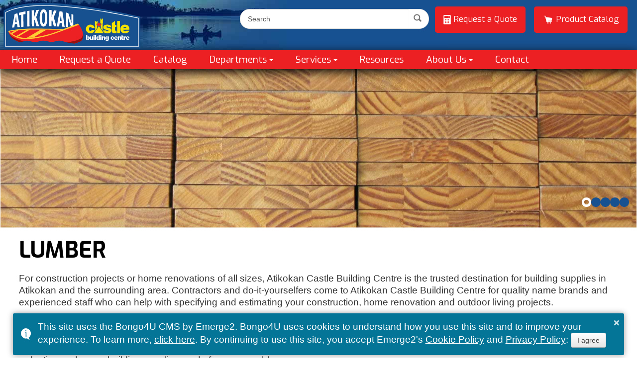

--- FILE ---
content_type: text/html; charset=UTF-8
request_url: https://atikokancastle.com/departments/lumber/
body_size: 11993
content:
<!DOCTYPE html>
<html xmlns="https://www.w3.org/1999/xhtml" lang="en" xml:lang="en">
<head>
<title>Lumber - Atikokan Castle Building Centre</title>
<meta http-equiv="Content-Type" content="text/html; charset=UTF-8" />
<meta charset="UTF-8" />

<link href="https://e.bongo4u.com/styles/bootstrap.min.e2autover-201304161439.css" rel="stylesheet" type="text/css" media="all" />
<link href="https://e.bongo4u.com/styles/b4u_common.e2autover-202511171533.css" rel="stylesheet" type="text/css" media="all" />

<script src="https://ajax.googleapis.com/ajax/libs/jquery/1.9.1/jquery.min.js" type="text/javascript"></script>
<script>
jQuery.noConflict();
</script>
<script src="https://e.bongo4u.com/javascripts/bootstrap.min.e2autover-201304161438.js"></script>
<script src="https://e.bongo4u.com/javascripts/tinynav.min.e2autover-201304161439.js"></script>

<link href="https://fonts.googleapis.com/css?family=Exo:400,700" rel="stylesheet" />

<meta property="og:site_name" content="Atikokan Castle Building Centre" />
<meta property="og:url" content="https://atikokancastle.com/departments/lumber/" />
<meta property="og:type" content="website" />
<meta property="og:title" content="Lumber - Atikokan Castle Building Centre" />
<meta property="og:image" content="https://atikokancastle.com/sites/castleatikokan_01/images/1600px/1600x400/lumber_1600x400.jpg" />
<link rel="SHORTCUT ICON"  href="https://atikokancastle.com/sites/castleatikokan_01/images/_system/favicon.ico">

<meta name="google-site-verification" content="uSycHiUXUzb8oDMOZ7sOyN7n6Nd9tsZysI1APM5Ela0" />
<meta name="msvalidate.01" content="30B7F02D3FEC5D792C9112EF36DA656A" />
<meta name="generator" content="Bongo4U v6.08, e.bongo4u.com, REY" />
<link href="https://atikokancastle.com/departments/lumber/" rel="canonical" />
<script type="application/ld+json">
[
	{
	  "@context": "https://schema.org",
	  "@type": "Organization",
	  "name": "Atikokan Castle Building Centre",
	  "image": {
	    "@type": "ImageObject",
	    "url": "https://atikokancastle.com/sites/castleatikokan_01/images/_b4u_website_screenshot.jpg",
	    "name": "Website Image"
	  },
	  "sameAs": [
	    "https://facebook.com/Atikokan-Castle-Building-Centre-2082400898642335/"
	  ],
	  "address": {
	    "@type": "PostalAddress",
	    "streetAddress": "119 O'Brien Street",
	    "addressLocality": "Atikokan",
	    "addressRegion": "ON",
	    "postalCode": "P0T 1C0",
	    "addressCountry": "CA"
	  },
	  "email": "sales@atikokancastle.com",
	  "telephone": "+18075972525",
	  "faxNumber": "+18075976161",
	  "geo": {
	    "@type": "GeoCoordinates",
	    "latitude": "48.7568929",
	    "longitude": "-91.621617"
	  },
	  "priceRange": "$$",
	  "url": "https://atikokancastle.com"
	},
	{
	  "@context": "https://schema.org",
	  "@type": "WebPage",
	  "name": "Lumber - Atikokan Castle Building Centre",
	  "url": "https://atikokancastle.com/departments/lumber/",
	  "primaryImageOfPage": "https://atikokancastle.com/sites/castleatikokan_01/images/1600px/1600x400/lumber_1600x400.jpg",
	  "image": "https://atikokancastle.com/sites/castleatikokan_01/images/1600px/1600x400/lumber_1600x400.jpg",
	  "datePublished": "2017-01-25",
	  "dateModified": "2018-06-07",
	  "inLanguage": "en-CA"
	},
	{
	  "@context": "https://schema.org",
	  "@type": "BreadcrumbList",
	  "itemListElement": [
	    {
	    "@type": "ListItem",
	    "position": 1,
	    "item": {
	      "@id": "https://atikokancastle.com/departments/",
	      "name": "Departments"
	      }
	    },
	    {
	    "@type": "ListItem",
	    "position": 2,
	    "item": {
	      "@id": "https://atikokancastle.com/departments/lumber/",
	      "name": "Lumber"
	      }
	    }
	  ]
	}
]
</script>

<base href="https://atikokancastle.com/" />
<script type="text/javascript">
var base_href = "https://atikokancastle.com/";
var ignore_frame_popout = false;
var b4u_lip = false;
var is_small_device = false;
var user_agent_string = 'Mozilla/5.0 (Macintosh; Intel Mac OS X 10_15_7) AppleWebKit/537.36 (KHTML, like Gecko) Chrome/131.0.0.0 Safari/537.36; ClaudeBot/1.0; +claudebot@anthropic.com)';
var user_ip_address = '3.148.236.69';
var b4u_user_ip = '3.148.236.69';
var b4u_adm_un = '';
var is_site_layout_version_1 = false;
var global_system_keys_prefix = 'emerge2_bongo4u_';
var global_email_address_encoded_prefix = 'e2eae';
var is_live_mode = true;
</script>
<meta name="viewport" content="width=device-width" />

<script src="/javascripts/toastr.min.e2autover-201705291505.js"></script>
<link href="/styles/toastr.e2autover-202309061339.css" rel="stylesheet" />

<link href="/sites/castleatikokan_01/styles/basic.e2autover-201807040921.css" rel="stylesheet" type="text/css" media="all" />

<!--[if IE 7]>
<link href="/sites/castleatikokan_01/styles/basic_ie7.css" rel="stylesheet" type="text/css" media="screen" />
<script defer type="text/javascript" src="/javascripts/json2.e2autover-201206191110.js"></script>
<![endif]-->
<!--[if IE 8]>
<link href="/sites/castleatikokan_01/styles/basic_ie8.css" rel="stylesheet" type="text/css" media="screen" />
<![endif]-->
<script src="https://e.bongo4u.com/javascripts/common.e2autover-202507302304.js" type="text/javascript"></script>





<script type="text/javascript">
var e2_analytics_ga4_id			= 'G-BGV8JFET40';
var e2_analytics_ga4_id_2		= '';
var e2_analytics_ga4_id_3		= '';
var e2_analytics_ga4_id_4		= '';
var e2_analytics_fb_pixel_id		= '';
var e2_analytics_is_bongo4u		= true;
</script>

<script src="https://common.emerge2.com/emerge2_analytics_v3.js" async type="text/javascript"></script>

<script type="text/javascript">


function b4u_google_analytics_send_event_processor( in_category, in_action, in_label, in_value ){
return;	// old UA decommissioned by Google
}

</script>



</head>
<body id="lumber"><!-- sid: 20546, castleatikokan_01, pid=5 -->

<script>
/* This site uses the Bongo4U CMS by Emerge2. Bongo4U uses cookies to understand how you use this site and to improve your experience. To learn more, <a href='https://legal.emerge2.com/cookie-policy/' onclick='e2log_cookiepolicy_viewed("Cookie Policy");' class='b4u_primary_message_link' target='_blank'>click here</a>. By continuing to use this site, you accept Emerge2's <a href='https://legal.emerge2.com/cookie-policy/' onclick='e2log_cookiepolicy_viewed("Cookie Policy");' class='b4u_primary_message_link' target='_blank'>Cookie Policy</a> and <a href='https://legal.emerge2.com/privacy-policy/' onclick='e2log_cookiepolicy_viewed("Privacy Policy");' class='b4u_primary_message_link' target='_blank'>Privacy Policy</a>: <button type='button' onclick='e2log_cookiepolicy_agreed();toastr.remove();' class='btn clear'>I agree</button> */
toastr.options = {
"closeButton": true,
"debug": false,
"newestOnTop": false,
"progressBar": false,
"positionClass": "toast-bottom-full-width",
"preventDuplicates": false,
"onclick": null,
"showDuration": "300",
"hideDuration": "1000",
"timeOut": "0",
"extendedTimeOut": "0",
"onCloseClick": function() { e2log_cookiepolicy_closed(); },
"tapToDismiss": false,
"showEasing": "swing",
"hideEasing": "linear",
"showMethod": "fadeIn",
"hideMethod": "fadeOut"
};
toastr.info('This site uses the Bongo4U CMS by Emerge2. Bongo4U uses cookies to understand how you use this site and to improve your experience. To learn more, <a href=\'https://legal.emerge2.com/cookie-policy/\' onclick=\'e2log_cookiepolicy_viewed("Cookie Policy");\' class=\'b4u_primary_message_link\' target=\'_blank\'>click here</a>. By continuing to use this site, you accept Emerge2\'s <a href=\'https://legal.emerge2.com/cookie-policy/\' onclick=\'e2log_cookiepolicy_viewed("Cookie Policy");\' class=\'b4u_primary_message_link\' target=\'_blank\'>Cookie Policy</a> and <a href=\'https://legal.emerge2.com/privacy-policy/\' onclick=\'e2log_cookiepolicy_viewed("Privacy Policy");\' class=\'b4u_primary_message_link\' target=\'_blank\'>Privacy Policy</a>: <button type=\'button\' onclick=\'e2log_cookiepolicy_agreed();toastr.remove();\' class=\'btn clear\'>I agree</button>');
</script>

<script>

if(e2log_is_cookiepolicy_popup_needed()){
e2log_cookiepolicy_popup_displayed();
}

</script>

<div class="b4u_error"></div><!-- end class="b4u_error" -->

<div id="b4u_body_wrapper">
<div id="layout_default">

<div class="container"><!-- added class container for the twitter bootstrap -->

<div class="row-fluid"><!-- for b4u_top -->
<div class="span12">	
<div id="b4u_top">
<a style="display: none;" href="/departments/lumber/#b4u_middle" accesskey="2">Skip Over Navigation</a>
<div class="b4u_view">
<div class="b4u_pagetitle " id="cid_1">
<div class="b4u_content">
<h2>Lumber</h2>
</div><!-- end b4u_content -->
</div><!-- end b4u_pagetitle -->
</div><!-- end b4u_view --><div class="b4u_view">
<div class="b4u_wysiwyg " id="cid_59">

<div class="b4u_content">
<div id="site_logo"><a  href="/"><img alt="Atikokan Building Centre" height="101" src="/sites/castleatikokan_01/images/_system/atikokan_logo2018.svg" width="300" / loading="auto"></a></div>
</div><!-- end b4u_content -->
</div><!-- end b4u_wysiwyg -->
</div><!-- end b4u_view --><div class="b4u_view">
<div class="b4u_container " id="cid_345">
</div><!-- end b4u_container -->
</div><!-- end b4u_view -->


<div class="b4u_container_all_containers b4u_container_topright"><!-- Open block container -->

<div class="b4u_view">
<div class="b4u_wysiwyg " id="cid_200">

<div class="b4u_content">
<p id="top_quote"><a  href="/quote/"><img height="19" src="/sites/castleatikokan_01/images/_system/quote_icon.svg" width="15" / loading="auto"> Request a Quote</a><a  href="/catalog/"><img height="19" src="/sites/castleatikokan_01/images/_system/shopcart_icon.svg" width="22" / loading="auto"> Product Catalog</a></p>
</div><!-- end b4u_content -->
</div><!-- end b4u_wysiwyg -->
</div><!-- end b4u_view --><div class="b4u_view">
<div class="b4u_nav " id="cid_3">
<div class="b4u_content">
<ul class="nav nav-tabs tinynav_init  b4u_hamburger_on " id="tinynav_init_3">
<li><a href="javascript:void(0);" class="b4u_hamburger_menu_icon" title="Toggle Menu" onclick="jQuery('#tinynav_init_3').toggleClass('b4u_hamburger_menu_enable')">&#9776;</a></li>
<li class="home"><a href="/">Home</a></li>
<li class="quote"><a href="/quote/">Request a Quote</a></li>
<li class="catalog"><a href="/catalog/">Catalog</a></li>
<li class="departments dropdown"><a class="dropdown-toggle disabled" data-target="#" data-toggle="dropdown" href="/departments/">Departments</a>
<ul class="dropdown-menu ">
<li class="lumber"><a href="/departments/lumber/">Lumber</a></li>
<li class="buildingmaterials"><a href="/departments/buildingmaterials/">Building Materials</a></li>
<li class="decks_fences"><a href="/departments/decks_fences/">Decks, Railings & Fences</a></li>
<li class="windows_doors"><a href="/departments/windows_doors/">Windows & Exterior Doors</a></li>
<li class="roofing_siding"><a href="/departments/roofing_siding/" title="Roofing &amp; Siding">Roofing & Siding</a></li>
<li class="kitchen_bath"><a href="/departments/kitchen_bath/">Kitchen & Bath</a></li>
<li class="flooring"><a href="/departments/flooring/">Flooring</a></li>
<li class="mouldings_trim_doors"><a href="/departments/mouldings_trim_doors/">Moulding, Trim & Doors</a></li>
<li class="hardware_tools"><a href="/departments/hardware_tools/">Tools, Hardware, Fasteners & Safety</a></li>
<li class="paint_stain"><a href="/departments/paint_stain/">Paint & Stain</a></li>
<li class="heating_plumbing_electrical"><a href="/departments/heating_plumbing_electrical/">Heating, Plumbing & Electrical</a></li>
<li class="outdoor_living"><a href="/departments/outdoor_living/" title="Outdoor Living: Fishing, Hunting, Cottages">Outdoor Living</a></li>
</ul>
</li>
<li class="services dropdown"><a class="dropdown-toggle disabled" data-target="#" data-toggle="dropdown" href="/services/">Services</a>
<ul class="dropdown-menu ">
<li class="delivery"><a href="/services/delivery/">Delivery</a></li>
<li class="magazine"><a href="/services/magazine/">Magazines Subscription</a></li>
<li class="request_a_quote"><a href="/services/request-a-quote/">Request a Quote</a></li>
<li class="house_takeoffs_estimates"><a href="/services/house_takeoffs_estimates/">House Take-Offs & Estimates</a></li>
<li class="online_catalog"><a href="/services/online-catalog/">Online Catalog</a></li>
</ul>
</li>
<li class="resources"><a href="/resources/">Resources</a></li>
<li class="about dropdown"><a class="dropdown-toggle disabled" data-target="#" data-toggle="dropdown" href="/about/">About Us</a>
<ul class="dropdown-menu ">
<li class="our_store"><a href="/about/our_store/">Our Store</a></li>
<li class="careers"><a href="/about/careers/">Careers</a></li>
<li class="cards"><a href="/about/cards/">Financial & Gift Cards</a></li>
<li class="quote"><a href="/about/quote/">Request a Quote</a></li>
</ul>
</li>
<li class="contact"><a href="/contact/">Contact</a></li>
</ul>

</div><!-- end b4u_content -->
</div><!-- end b4u_nav -->
</div><!-- end b4u_view --><div class="b4u_view">
<div class="b4u_container " id="cid_346">
</div><!-- end b4u_container -->
</div><!-- end b4u_view -->


</div><!-- Close block container -->


<div class="b4u_view">
<div class="b4u_sitesearch " id="cid_445">
<div class="b4u_content">







<script type="text/javascript">

var b4u_sitesearch_search_field_name_445 = 'SiteSearch_445';
var b4u_sitesearch_search_field_initial_value_445 = 'Search';

function b4u_sitesearch_search_field_focus_445(){
var field_value = document.getElementById(b4u_sitesearch_search_field_name_445).value;
if( field_value.length > 0 && b4u_sitesearch_search_field_initial_value_445.length > 0 && field_value == b4u_sitesearch_search_field_initial_value_445 ){
document.getElementById(b4u_sitesearch_search_field_name_445).value = '';
}
}

function b4u_sitesearch_search_field_blur_445(){
var field_value = document.getElementById(b4u_sitesearch_search_field_name_445).value;
if( field_value.length == 0 && b4u_sitesearch_search_field_initial_value_445.length > 0 ){
document.getElementById(b4u_sitesearch_search_field_name_445).value = b4u_sitesearch_search_field_initial_value_445;
}
}

function b4u_sitesearch_validate_form_445(cid,cid_suffix) {
return b4u_sitesearch_get_form_action_445(cid,cid_suffix);
}

function b4u_sitesearch_get_form_action_445(cid,cid_suffix) {
if( cid ) {
var form_id		= 'b4u_sitesearch_'+cid+cid_suffix;
var search_words_id	= 'SiteSearch_'+cid;
var field_prefix		= 'searchWhat_'+cid+cid_suffix+'_';
var website_option_object	= document.getElementById(field_prefix+'0'); // bongo4u website
var catalog_option_object	= document.getElementById(field_prefix+'1'); // external catalog
var website_option_checked = website_option_object.checked;
var catalog_option_checked = catalog_option_object.checked;



var catalog_url		= '';
var catalog_type		= '';
var catalog_type_impact	= 'i';
var catalog_type_volusion	= 'v';


var doing_website		= false;			// default to catalog
if (website_option_checked || website_option_checked == 'undefined') {
doing_website		= true;
}

var website_url		= '/departments/lumber/#cid_'+cid;
var query_var_name	= '';
var path			= '';
if (doing_website) {
query_var_name		= 'Search';
path			= website_url;			// Bongo4U Website Search
} else if (catalog_type == catalog_type_impact) {
query_var_name		= 'q';
catalog_url		+= '/search';
path			= catalog_url;			// External Catalog Search
} else if (catalog_type == catalog_type_volusion) {
query_var_name		= 'Search';
catalog_url		+= '/SearchResults.asp';
path			= catalog_url;			// External Catalog Search
}

if( query_var_name.length > 0 ) {
document.getElementById(search_words_id).name = query_var_name;
}

if( path.length > 0 ) {
document.getElementById(form_id).action = path;

// Remove unneeded form variables when going to an external catalog (they are only used by Bongo4U)
website_option_object.parentNode.removeChild(website_option_object);
catalog_option_object.parentNode.removeChild(catalog_option_object);
if( !doing_website ) {

let names		= [ 'remove_1_'+cid, 'remove_2_'+cid, 'remove_3_'+cid ];

for( let i=0; i<names.length; i++ ) {
let the_object	= document.getElementById( names[i] ); // query var to be deleted
the_object.parentNode.removeChild( the_object );
}
}
// End of form/query var removals

return true; // process the form submission
}
}
return false; // do NOT process the form submission
}

</script>

<div class="b4u_sitesearch_box">

<form id="b4u_sitesearch_445" action="/departments/lumber/#cid_445" method="get" name="SearchBoxForm" >
		<span class="b4u_sitesearch_box_input"><input type="text" class="text" id="SiteSearch_445" name="Search" aria-label="Website Search" role="search" 
	 value="Search"
	  onFocus="b4u_sitesearch_search_field_focus_445();" onBlur="b4u_sitesearch_search_field_blur_445();"	 maxlength="255" /></span><!-- end b4u_sitesearch_box_input -->
		<span class="b4u_sitesearch_box_minibutton"><input type="submit" value="" onClick="b4u_sitesearch_search_field_focus_445();" title="Submit your search" /></span><!-- end b4u_sitesearch_box_minibutton -->
	        	<input type="hidden" id="remove_1_445" name="scc" value="formsend" />
	<input type="hidden" id="remove_2_445" name="sci" value="445" />
	<input type="hidden" id="remove_3_445" name="epa" value="sitesearch" />
</form>


</div><!-- end b4u_sitesearch_box -->

</div><!-- end b4u_content -->
</div><!-- end b4u_sitesearch -->
</div><!-- end b4u_view -->
</div><!-- end id="b4u_top" -->

</div><!-- end class="span12" -->
</div><!-- end class="row-fluid" for b4u_top -->

<div class="row-fluid">


<div class="span12">

<div id="b4u_middle" role="main">
<div id="b4u_middle_wrapper">
<div class="b4u_view ">
<div class="b4u_slideshow " id="cid_621">
<div class="b4u_content">




<div id="b4u_slideshow_view_621">

<div id="myCarousel_621" class="carousel slide ">
<ol class="carousel-indicators">
<li data-target="#myCarousel_621" data-slide-to="0" class="active" role="button"  tabindex="0" aria-label="Slide to 0"></li>
<li data-target="#myCarousel_621" data-slide-to="1" class="" role="button"  tabindex="0" aria-label="Slide to 1"></li>
<li data-target="#myCarousel_621" data-slide-to="2" class="" role="button"  tabindex="0" aria-label="Slide to 2"></li>
<li data-target="#myCarousel_621" data-slide-to="3" class="" role="button"  tabindex="0" aria-label="Slide to 3"></li>
<li data-target="#myCarousel_621" data-slide-to="4" class="" role="button"  tabindex="0" aria-label="Slide to 4"></li>
</ol>
<div class="carousel-inner">
<div class="item active">
<img src="/sites/castleatikokan_01/images/1600px/1600x400/lumber_1600x400.e2autover-201806291643.jpg" title="" alt="" loading="auto" />

</div><!-- end carousel item -->
<div class="item ">
<img src="/sites/castleatikokan_01/images/1600px/1600x400/plywood-1600x400.e2autover-201806291643.jpg" title="" alt="" loading="auto" />

</div><!-- end carousel item -->
<div class="item ">
<img src="/sites/castleatikokan_01/images/1600px/1600x400/fence-1600x400.e2autover-201806291643.jpg" title="" alt="" loading="auto" />

</div><!-- end carousel item -->
<div class="item ">
<img src="/sites/castleatikokan_01/images/1600px/1600x400/lumber-build-1600x400.e2autover-201806291643.jpg" title="" alt="" loading="auto" />

</div><!-- end carousel item -->
<div class="item ">
<img src="/sites/castleatikokan_01/images/delivery-2-1600x400.e2autover-201806291643.jpg" title="" alt="" loading="auto" />

</div><!-- end carousel item -->
</div> <!-- end carousel-inner -->
</div><!-- end #myCarousel_621 -->
</div><!-- end #b4u_slideshow_view_621 -->
<script type="text/javascript">
jQuery(document).ready(function() {
jQuery('#myCarousel_621').carousel({
interval: 4000,
pause: "hover",

cycle: true
});


// Touch/Swipe Controls
	jQuery(".b4u_slideshow .b4u_content .carousel").swiperight(function() {  
		jQuery(".b4u_slideshow .b4u_content .carousel").carousel('prev');  
	});  
	jQuery(".b4u_slideshow .b4u_content .carousel").swipeleft(function() {  
		jQuery(".b4u_slideshow .b4u_content .carousel").carousel('next');  
	});  

});  
</script>
</div><!-- end b4u_content -->
</div><!-- end b4u_slideshow -->
</div><!-- end b4u_view --><div class="b4u_view">
<div class="b4u_wysiwyg " id="cid_206">

<div class="b4u_content">
<h1>LUMBER</h1>
</div><!-- end b4u_content -->
</div><!-- end b4u_wysiwyg -->
</div><!-- end b4u_view --><div class="b4u_view">
<div class="b4u_wysiwyg " id="cid_37">

<div class="b4u_content">
<p>For construction projects or home renovations of all sizes,&nbsp;Atikokan Castle Building Centre is the trusted destination for building supplies in Atikokan&nbsp;and the surrounding area. Contractors and do-it-yourselfers come to Atikokan Castle Building Centre for quality name brands and experienced staff who can help with specifying and estimating your construction, home renovation and outdoor living projects.&nbsp; &nbsp;&nbsp;</p>
<p>With over 50,000 quality name products to choose from,&nbsp;Atikokan Castle Building Centre has a wide selection of building materials and tools for every project, including foundations, drywall, insulation, floors, ceilings, <a  href="/departments/windows_doors/">windows and door</a>s, <a  href="/departments/heating_plumbing_electrical/">plumbing, electrical</a> and <a  href="/departments/roofing_siding/">roofing</a>.</p>
<p>Want to know more about sustainable building? Our team also has up-to-date expertise on current trends, energy-efficient products, waste reduction and green building supplies made from renewable resources.</p>
<p>Atikokan Castle Building Centre&nbsp;always has a wide selection of dimensional lumber, engineered and composite wood, trusses and milling in stock. You can rely on our fast, dependable delivery to keep your construction project on track.</p>
<p dir="ltr">Need an estimate? <a  href="/quote/">Request a quote</a> or <a  href="/contact/">contact us</a> to speak with one of our lumber experts now. Check out the vendor websites for some of the brands we carry.</p>
</div><!-- end b4u_content -->
</div><!-- end b4u_wysiwyg -->
</div><!-- end b4u_view --><div class="b4u_view">
<div class="b4u_wysiwyg " id="cid_35">

<div class="b4u_content">
<div class="span6" style="margin-bottom: 1em;">
<div class="span5"><img alt="Dimensional Lumber" height="450" src="/sites/castleatikokan_01/images/750x450/dimensional_-lumber.jpg" width="750" / loading="auto"></div>
<div class="span7">
<h3>Dimensional Lumber</h3>
<p><span id="docs-internal-guid-39098d87-a785-50f9-7907-cc3575f12993"><span>We stock various grades of dimensional, pressure treated and untreated lumber ranging in size and species, including cedar, pine, spruce, fir and oak.</span></span></p>
</div>
</div>
<div class="span6" style="margin-bottom: 1em;">
<div class="span5"><img alt="Plywood" height="450" src="/sites/castleatikokan_01/images/750x450/plywood-750x450.jpg" width="750" / loading="auto"></div>
<div class="span7">
<h3>Plywood</h3>
<p><span id="docs-internal-guid-39098d87-a785-9154-2247-03239abcad6e"><span>Every building projects starts with plywood.&nbsp;</span><span>We</span><span>&nbsp;carry a broad selection of plywood, OSB (oriented strand board), MDF, particle board and underlayment, as well as treated, sanded, fire-rated and FSC plywood. </span></span></p>
</div>
</div>
</div><!-- end b4u_content -->
</div><!-- end b4u_wysiwyg -->
</div><!-- end b4u_view --><div class="b4u_view">
<div class="b4u_wysiwyg " id="cid_499">

<div class="b4u_content">
<div class="span6" style="margin-bottom: 1em; clear: left;">
<div class="span5"><img alt="Pressure Treated" height="450" src="/sites/castleatikokan_01/images/750x450/lumber-decking-750x450.jpg" width="750" / loading="auto"></div>
<div class="span7">
<h3>Pressure Treated</h3>
<p><span id="docs-internal-guid-39098d87-a785-d8e5-ac97-ffc273dd63bb"><span>Pressure treated lumber and engineered, composite woods are long-lasting materials that endure constant exposure to environmental elements like weather, insects and fungal decay. Strong, cost-effective and visually appealing, they are excellent choices for your outdoor projects.</span></span></p>
</div>
</div>
<div class="span6" style="margin-bottom: 1em;">
<div class="span5"><img alt="Engineered Wood Products" height="450" src="/sites/castleatikokan_01/images/750x450/truss-750x450.jpg" width="750" / loading="auto"></div>
<div class="span7">
<h3>Engineered Products</h3>
<p dir="ltr"><span>We provide the highest-quality joist products, laminated veneer lumber and other engineered wood products with matched depths that work together using fewer pieces and longer lengths to reduce waste.</span></p>
</div>
</div>
</div><!-- end b4u_content -->
</div><!-- end b4u_wysiwyg -->
</div><!-- end b4u_view --><div class="b4u_view">
<div class="b4u_wysiwyg " id="cid_529">

<div class="b4u_content">
<div class="span6" style="margin-bottom: 1em; clear: left;">
<div class="span5"><img alt="Pressure Treated" height="450" src="/sites/castleatikokan_01/images/750x450/pwf-treated750x450.jpg" width="750" / loading="auto"></div>
<div class="span7">
<h3><span id="docs-internal-guid-39098d87-a786-8830-d273-6a0190e4442c"><span>PWF Treated Wood </span></span></h3>
<p><span id="docs-internal-guid-39098d87-a786-a021-3234-cac84c803702"><span>PWF can be easily insulated to enhance energy efficiency and decrease moisture in the home, making it a great choice for damp basements and environments.</span></span></p>
</div>
</div>
<div class="span6" style="margin-bottom: 1em;">
<div class="span5"><img alt="Composite Wood Taiga" height="450" src="/sites/castleatikokan_01/images/750x450/taiga_trex_deck_main_750x450.jpg" title="Composite Wood Taiga" width="750" / loading="auto"></div>
<div class="span7">
<h3><span id="docs-internal-guid-39098d87-a787-6ce7-bd62-b52db57d6ea9"><span>Composite Wood</span></span></h3>
<p dir="ltr"><span id="docs-internal-guid-39098d87-a787-89bb-4e27-34b1504020f5"><span>Perfect for outdoor living projects, composite wood is attractive and offers unmatched longevity that needs no painting or staining, and doesn&rsquo;t rot, crack or splinter. Its versatility enables unique designs, built-in lighting and matching fencing. Made of recycled materials means it&rsquo;s good for the planet.</span></span></p>
</div>
</div>
</div><!-- end b4u_content -->
</div><!-- end b4u_wysiwyg -->
</div><!-- end b4u_view --><div class="b4u_view">
<div class="b4u_logo " id="cid_96">
<div class="b4u_content">


<h2>Brands We Carry</h2>

<div class="logos_list" id="logos_list_96">

</div><!-- end logos_list_96 -->

<div class="logos_list_end"></div>


<script>

var logos_96 = {"31":{"lid":"31","title":"AFA Forest","filename_100":"images\/logo\/AFA_forest_100x100.e2autover-201710161115.jpg","url":"http:\/\/www.afaforest.com\/?utm_source=atikokancastle.com&utm_medium=web&utm_campaign=emerge2_castle_dealer_website"},"57":{"lid":"57","title":"Canwel","filename_100":"images\/logo\/canwel_100x100.e2autover-201308020913.jpg","url":"http:\/\/www.canwel.com\/?utm_source=atikokancastle.com&utm_medium=web&utm_campaign=emerge2_castle_dealer_website"},"189":{"lid":"189","title":"Taiga","filename_100":"images\/logo\/taiga_100x100.e2autover-201710161115.jpg","url":"http:\/\/www.taigabuilding.com\/?utm_source=atikokancastle.com&utm_medium=web&utm_campaign=emerge2_castle_dealer_website"}};
var logos_selected_ids_initial_list_96 = '31,189,57';
var logos_size_96 = '';
var logos_clickable_96 = '';



var initial_string	= logos_selected_ids_initial_list_96;
if( initial_string.length > 0 ) {
initial_array	= initial_string.split(',');
for (var i=0; i<initial_array.length; i++) {
var key		= initial_array[i];
if( key ) {
var record	= b4u_logos_get_record(key,logos_96);
b4u_logos_public_display_by_id(key,record,96,logos_size_96,logos_clickable_96);
}
}
}



</script>


</div><!-- end b4u_content -->
</div><!-- end b4u_logo -->
</div><!-- end b4u_view --><div class="b4u_view">
<div class="b4u_wysiwyg " id="cid_215">

<div class="b4u_content">
<ul id="highlight_nav">
<li><a  href="/departments/decks_fences/"><img alt="Decks, Railings, Landscape" height="450" src="/sites/castleatikokan_01/images/750x450/taiga_trex_deck_main_750x450.jpg" width="750" / loading="auto"><span>CREATE A ROOM OUTDOORS!</span></a></li>
<li><a  href="/departments/hardware_tools/"><img alt="Tools" height="450" src="/sites/castleatikokan_01/images/750x450/tools-750x450.jpg" width="750" / loading="auto"><span>TOOLS FOR ANY JOB</span></a></li>
<li><a  href="/quote/"><img alt="Get a Quote" height="450" src="/sites/castleatikokan_01/images/750x450/quote-750x450.jpg" width="750" / loading="auto"><span>GET A QUOTE</span></a></li>
</ul>
</div><!-- end b4u_content -->
</div><!-- end b4u_wysiwyg -->
</div><!-- end b4u_view -->
</div><!-- end id="b4u_middle_wrapper" -->
</div><!-- end id="b4u_middle" -->

</div><!-- end class="span12" -->


</div><!-- end class="row-fluid" -->

	<div class="row-fluid"><!-- for b4u_bottom -->
<div class="span12">	

<div id="b4u_bottom" role="contentinfo">
<div class="b4u_view">
<div class="b4u_wysiwyg " id="cid_449">

<div class="b4u_content">
<p id="b4u_footertag"><strong>For all your home and cottage building supplies.</strong></p>
</div><!-- end b4u_content -->
</div><!-- end b4u_wysiwyg -->
</div><!-- end b4u_view --><div class="b4u_view">
<div class="b4u_wysiwyg " id="cid_441">

<div class="b4u_content">
<div class="span8">
<h3>Atikokan Castle Building Centre</h3>
<div class="span6" style="margin-left: 0;">
<h2>807-597-2525</h2>
<p><strong>119 O'Brien Street<br /></strong><strong>Atikokan, Ontario&nbsp;&nbsp;</strong><strong><strong>P0T 1C0</strong></strong></p>
<p><a   href="mailto:e2eae211G6vp9TUWofAF27G06Aytwt6Zo6GAvpSowi|" target="_blank">e2eae131tHBl6xJ6R_NtNHv6oqoHdFHtvBlYFqp|</a></p>
<p></p>
</div>
<div class="span6">
<h2>STORE HOURS</h2>
<p><strong>Monday to Friday: &nbsp;8:30 am to 5:00 pm</strong><br /><strong>Saturday: 10:00 am to 3:00 pm&nbsp;<br />Sunday: closed</strong></p>
</div>
</div>
<div class="span2" id="b4u_storeinfoB">
<p style="text-align: center;"><a  class="ghostbutton redbutton" href="/promotions/">Store Flyers</a></p>
</div>
<div class="span2">
<p style="font-size: small; text-align: center; line-height: 1.25em;">Proud member of</p>
<p style="text-align: center;"><a   href="http://www.castle.ca/?utm_source=atikokancastle.com&utm_medium=web&utm_campaign=emerge2_castle_dealer_website" target="_blank" onclick="b4u_google_analytics_send_event_processor('Link', 'click', 'Link: castle.ca', );"><img alt="Castle Building Center" src="/sites/castleatikokan_01/images/_system/Castle_Retail.png" / loading="auto"></a></p>
<table cellpadding="5" style="margin-left: auto; margin-right: auto;">
<tbody>
<tr>
<td><img alt="WRLA" height="40" src="/sites/castleatikokan_01/images/_system/WRLA_logo.svg" width="77" / loading="auto"></td>
<td><img alt="CFIB" height="25" src="/sites/castleatikokan_01/images/_system/cfib_logo--en.svg" width="74" / loading="auto"></td>
</tr>
</tbody>
</table>
</div>

<script>
e2_decode_email_addresses_found_in_list_of_anchor_objects( document.getElementById('cid_441').getElementsByTagName('a'), true );
</script>

</div><!-- end b4u_content -->
</div><!-- end b4u_wysiwyg -->
</div><!-- end b4u_view --><div class="b4u_view">
<div class="b4u_social " id="cid_675">
<div class="b4u_content">


<!-- Social block settings: icon_size_px=32, icon_fn_suffix=glyph, icon_color=m, align=c -->

<table border="0" class="social_options_table_style table_float_center" role="presentation">
<tr>

<td><a href="https://facebook.com/Atikokan-Castle-Building-Centre-2082400898642335/" target="_blank">
	<img src="/images/social_media_icons/facebook_glyph.e2autover-201706051106.svg" width="32px" height="32px" title="Facebook Page" alt="Facebook Page" loading="auto">
</a>
</td>









</tr>
</table>

<br/>

</div><!-- end b4u_content -->
</div><!-- end b4u_social -->
</div><!-- end b4u_view --><div class="b4u_view">
<div class="b4u_wysiwyg " id="cid_62">

<div class="b4u_content">
<div class="b4u_generic_disclaimer">
<p>&copy;&nbsp;2010-2024 Atikokan Castle Building Centre (KBN Building &amp; Hardware Inc.). All trademarks, service marks, logos, graphics, product names and company names are the property of their respective owners.</p>
</div>
</div><!-- end b4u_content -->
</div><!-- end b4u_wysiwyg -->
</div><!-- end b4u_view --><div class="b4u_view">
<div class="b4u_rawhtml " id="cid_61">
<div class="b4u_content">
<script>
jQuery("#b4u_top .b4u_nav .nav li:last-child ul").addClass("pull-right");
</script>
</div><!-- end b4u_content -->
</div><!-- end b4u_rawhtml -->
</div><!-- end b4u_view -->
<div class="b4u_view">
<div class="b4u_rawhtml " id="cid_344">
<div class="b4u_content">
<p id="back-top" style="display: block;">
		<a href="#top"><span></span></a>
</p>
<script>
jQuery(document).ready(function(){

	// hide #back-top first
	jQuery("#back-top").hide();
	
	// fade in #back-top
	jQuery(function () {
		jQuery(window).scroll(function () {
			if (jQuery(this).scrollTop() > 100) {
				jQuery('#back-top').fadeIn();
			} else {
				jQuery('#back-top').fadeOut();
			}
		});

		// scroll body to 0px on click
		jQuery('#back-top a').click(function () {
			jQuery('body,html').animate({
				scrollTop: 0
			}, 800);
			return false;
		});
	});

});
</script>
</div><!-- end b4u_content -->
</div><!-- end b4u_rawhtml -->
</div><!-- end b4u_view -->
<div class="b4u_view">
<div class="b4u_rawhtml " id="cid_646">
<div class="b4u_content">
<script>
document.getElementById('b4u_storeinfoB').appendChild(
document.getElementById('cid_675')
);
</script>
</div><!-- end b4u_content -->
</div><!-- end b4u_rawhtml -->
</div><!-- end b4u_view -->
<div class="b4u_view">
<div class="b4u_poweredby">
<div class="b4u_content">






<p><a href="https://www.bongo4u.com/?utm_source=atikokancastle.com&utm_medium=web&utm_campaign=poweredby_bongo4u" class="b4u_bongo4u_tagline_logo" target="_blank">
<img src="https://e.bongo4u.com/images/bongo4u.e2autover-201404071433.png" width="95" height="39" title="Bongo4U by Emerge2" alt="Bongo4U by Emerge2" loading="auto" />
</a></p>

</div><!-- end b4u_content -->
</div><!-- end b4u_poweredby -->
</div><!-- end b4u_view -->


</div><!-- end id="b4u_bottom" -->

</div><!-- end class="span12" -->
</div><!-- end class="row-fluid" for b4u_bottom -->   

</div><!-- end class=container for the twitter bootstrap -->







</div><!-- end id="layout_default" -->
</div><!-- end id="b4u_body_wrapper" -->

</body>

</html>

--- FILE ---
content_type: text/css
request_url: https://e.bongo4u.com/styles/b4u_common.e2autover-202511171533.css
body_size: 27779
content:
/*

Bongo4U Common CSS Code (/styles/b4u_common.css)
================================================

This common CSS code is used by all Bongo4U sites.
This file is invoked by an import statement near the top of each site's "/sites/SITECODE/styles/basic.css" file.

Copyright 2005-2012, Emerge2 Digital Inc. - All rights reserved
www.bongo4u.com, www.emerge2.com

*/
/*@import 'https://fonts.googleapis.com/css?family=Caveat+Brush|Oswald';*/

/* Start of Bongo4U Admin Mode Menus */

.b4u_admin * {
   font-family: arial, tahoma, verdana, helvetica, sans-serif;
   font-size: 12px;
}
.b4u_admin_login_container{
    background: white;
    padding: 1em;
	color:#000000;
}
input[disabled].submit {
    background: #eee;
    color: #afafaf;
    border: inset 2px #dfdfdf;
}
/* the menu */

.b4u_admin ul,
.b4u_admin li,
.b4u_admin a {
   display: block;
   margin: 0;
   padding: 0;
   border: 0;
   list-style-image: none;
   z-index:996;
}

.b4u_admin ul {
   width: 150px;
   border: 1px solid #CCC;
   background: #FFF;
   list-style: none;
   list-style-image:none;
   float: left;
   z-index:997;
}

.b4u_admin li {
   position: relative;
   padding: 0;
   background:#F2F2F2; /*url( "/images/icon_action.gif" ) no-repeat;*/
   /*border: 1px solid #deca7e;*/
   z-index: 899;
}

.b4u_admin li.folder { 
   margin:0;
   padding:0;
}     

.b4u_admin li.folder ul {
   position: absolute;
   left: 120px; /* IE */
   top: 0px;
   z-index:998;
}     

.b4u_admin li.folder>ul { 
   left: 140px;  /* others */
}

.b4u_admin li.folder ul li.folder ul {
   width: 220px;
   z-index:998;
}     
.b4u_admin li.subfolder { 
   background: #FFF;/*url( "/images/icon_folder.gif" ) no-repeat; */
}     

.b4u_admin li.subfolder ul {
   position: absolute;
   left: 212px; /* IE */
   top: 0px;
   z-index:997;
}     

.b4u_admin li.subfolder>ul { 
   left: 215px;  /* others */
}

.b4u_admin a {
   padding: 3px;
   border: 0px solid white;
   text-decoration: none;
   color: #333;
   font-weight: bold;
   width: 100%; /* IE */
}

.b4u_admin li>a { 
   width: auto; /* others */
}
.b4u_admin_block_command_delete a{
	color: red;
	border-top: solid thin black !important;
}
.b4u_admin_block_command_delete a:hover{background:red !important;}

.b4u_admin li a.submenu {
background:#E2E2E2 url( "/images/blue_arrow.png" ) top right no-repeat;
color:#333;
margin:0;
padding:5px;
}

/* FIX PRODUCT MENU CLASS
.b4u_admin ul li.folder ul li.folder ul li.subfolder ul #subfolder li a{
   background:#ff0000;
   width:300px;
}
*/

.b4u_admin li .add_option {
   background:#F2F2F2 url( "/images/add_icon.png" ) top left no-repeat;
   padding-left:25px;
}

/*
.b4u_admin li .add_option a:hover {
background:#FFF url( "/images/001_01.png" ) top left no-repeat;
padding-left:25px;
}
*/

.b4u_admin li a .new {
   font-style: normal;
   font-size:12px;
   color: #FFF;
   padding:1px;
   background:#d60404;
   border: 1px solid #a10101;
}

.b4u_admin li a .product_menu_promo {
   font-style: normal;
   font-size:11px;
   color: #333;
   padding:1px;
   background:#f5f5b5;
   border: 1px solid #deca7e;
}

.b4u_admin li a .product_menu_inactive {
   font-style: normal;
   font-size:11px;
   color: #333;
   padding:1px;
   background:#CCC;
   border: 1px solid #E2E2E2;
}

/* regular hovers */

.b4u_admin a:hover {
   background-color: #0099FF;
   color: #FFF;
   margin:0;
}

.b4u_admin li.folder a:hover {
   background-color: #0099FF;
   color:#FFF;
   margin:0;
}

/* hovers with specificity */

.b4u_admin li.folder:hover { 
   z-index: 900; 
} 

.b4u_admin li.subfolder:hover { 
   z-index: 900; 
} 

.b4u_admin ul ul, 
.b4u_admin li:hover ul ul,
.b4u_admin ul#subfolder
{
   display: none;
}

.b4u_admin li:hover ul, .b4u_admin li:hover li:hover ul, .b4u_admin .subfolder:hover > ul#subfolder {display: block;}
.b4u_edit dt{
	margin-top:1em;
}
/* EDIT PAGE TYPE (hidden, external, internal, etc)*/
.b4u_edit .b4u_edit_page_type_table tr{
	border: solid thin #999;
	text-align:center;
}
.b4u_edit .b4u_edit_page_type_table tr:nth-child(1){
	background:rgba(244,244,244, .7);
}
.b4u_edit .b4u_edit_page_type_table td, .b4u_edit .b4u_edit_page_type_table th{
	padding:.5em;
}
.b4u_table_cell_center{text-align:center;}
.b4u_bad_tag_warning {background-image:url(../images/grid_yellow_stripe.png);} /****  Background style for 'CONTAINER' blocks which are NOT closed ***/

/* END EDIT PAGE TYPE*/

/* Fix forgotten-password link */
.b4u_admin p a {
   display: inline;
}

/* End of Bongo4U Admin Mode Menus */

.b4u_admin_block_menu_incompatible {/*only displays for IE11 users*/
	color:red;
	font-weight:bold;
}

.b4u_admin_block_edit_incompatible {
	border:solid medium black;
	padding:1em;
}

.b4u_admin_block_edit_incompatible h3 {
	color:black;
	background-color:white;
	font-weight:bold;
	font-size:1.25em;
	margin:0 0 0.2em 0;
}

.b4u_admin_block_edit_incompatible a {
	text-decoration:underline;
	color:blue;
}

.b4u_admin_block_edit_incompatible a:visited {
	color:purple;
}
/* password validation */
.b4u_uservalidations_table, .b4u_uservalidation_stats_table{
	width: 100%;
	border: solid 1px #C4C4C4;
}
.b4u_uservalidations_table tr, .b4u_uservalidation_stats_table tr {
    border-bottom: solid 1px #C4C4C4;
}
.b4u_uservalidations_table tr:nth-child(even), .b4u_uservalidation_stats_table tr:nth-child(even) {
    background: #ececec;
}
.b4u_uservalidations_table th, .b4u_uservalidation_stats_table th {
    text-align: left;
    padding: .5em;
    font-weight: bold;
    border-bottom: solid .5em green;
}
.b4u_uservalidations_table td {
    padding: .5em;
}
.b4u_uservalidations_strength_strong, .b4u_uservalidations_strength_acceptable, .b4u_uservalidations_strength_weak, .b4u_uservalidations_strength_bad{
	border: solid thin;
	list-style: none;
    margin: 0;
    padding: .5em;
}

.b4u_uservalidations_strength_strong {
    color: #00960e;
    background: #aee0ae;
}
.b4u_uservalidations_strength_acceptable {
	color: #96960f;
    background: #fdfdbb;
}
.b4u_uservalidations_strength_weak{
    color: #9e6600;
    background: #ffd382;
}
.b4u_uservalidations_strength_bad {
    color: #c10000;
    background: #f9b7b7;
}
.b4u_uservalidation_stats_table {
    max-width: 40em;
}
.b4u_uservalidation_stats_table td {
    padding: .5em;
    max-width: 10em;
    min-width: 5em;
    text-align: center;
}
.b4u_uservalidation_stats_table td:first-child {
	max-width: inherit;
	text-align: left;
}
/* Bongo4U Admin  - Templates/Layout Area Heading for the 5 area - top/left/middle/right/bottom h2 style */
.b4u_admin_layout_header{
	background:#fff;
	text-align:center;
	font-size:20px;
	color: #390;}
/* END */	

.noDisplay {
   display: none;
}
.display {
   display: block;
}
.displayEmpty {
   display:none;
}
.advanced_area_link {
   color: blue;
   font-style: italic;
   font-size: small;
}

.b4u_edit .b4u_content .b4u_footnotes {
   font-size: small;
   background-color: #dddddd;
}

.b4u_edit .b4u_content .b4u_short_input_field{
   width: 5em;
}
.b4u_edit .b4u_content .b4u_long_input_field{
   width: 30em;
}
.b4u_edit .b4u_content textarea.b4u_long_input_field{
   height: 10em;
}

.b4u_edit .producthelp_overview_area {
   font-size: x-small;
}
.b4u_edit_form_url_text_field {
	width: 75%;
}

/* Code for input radio in the site properties*/
.b4u_edit .b4u_siteproperty .b4u_edit_siteproperty_form .b4u_edit_siteproperty_table .b4u_edit_siteproperty_form_radio{width:2em;}
a.b4u_small_help_indicator {
    background: #ededed;
    color: #365062 !important;
    overflow: hidden;
    cursor: pointer;
    padding: 1px 4px;
    border-radius: 1em;
    font-size: 11px;
    font-weight: bold;
    font-style: inherit;
    line-height: 12px;
    text-decoration: none;
    border: solid 1.5px;
}
.b4u_edit_siteproperty_form_radio_pair {
    display: inline-flex;
    align-items: center;
    grid-column-gap: .25em;
    margin: .25em 1.5em .5em 0;
}
.b4u_edit_siteproperty_form_radio_pair .b4u_edit_siteproperty_form_radio, .b4u_edit_siteproperty_form_radio_pair label {margin: 0;}
.b4u_edit .b4u_siteproperty .b4u_edit_siteproperty_form .b4u_edit_siteproperty_table .b4u_edit_siteproperty_form_radio_pair .b4u_edit_siteproperty_form_radio{width:1em;}
a.b4u_small_help_indicator:hover {
    background: #000;
    color: #9f9f9f !important;
    text-decoration: none;
}
a.b4u_small_help_box {
   background-color: #f5f5b5;
   display: block;
   font-size: 12px;
   color:#333;
   padding:8px;
   border: 1px solid #deca7e;
   text-decoration: none;
   line-height:18px;
   margin-top:3px;
}
.b4u_definition2 .b4u_content dd a.b4u_definition2_help_box {
   display: block;
   text-decoration:none;
   margin-left:-40px;
   margin-top:5px;
   background:#F2F2F2;
   padding:5px 10px;
}

.b4u_definition2 .b4u_content dt a.b4u_definition2_headline {
   font-size: larger;
}

.b4u_definition2 .b4u_content dt a.b4u_definition2_subheadline {
   font-size: x-small;
}

.b4u_definition2 .b4u_content .b4u_definition2_permalink {
   font-size: smaller;
}
.b4u_definition2 .b4u_content .b4u_definition2_permalink_prefix {
   font-style: italic;
}
.b4u_definition2 .b4u_content .b4u_definition2_permalink_link {
   font-weight: bolder;
}

.b4u_generic_delete_link_below_form {
   font-size: smaller;
   font-style: italic;
}

/* Start of Bongo4U Site Search Input Box */

.b4u_sitesearch_box {
   width: auto;
}
.b4u_sitesearch_box_preamble {
   margin-right: 2px;
}
.b4u_sitesearch_box_button {
   margin-left: 1px;
}

/* V2  Site Search Input Box */
.b4u_sitesearch_box_input input{
	-webkit-border-radius:0 !important;
	-moz-border-radius:0 !important;
	border-radius:0 !important;
	height:18px !important;}
.b4u_sitesearch_box_minibutton input{
	margin:0 0 0 -4px;
	padding:14px;
	border:0;
	width:24px;
	height:24px;
	background:#ccc url("/images/magnifying_glass_16x16.png") center no-repeat;}


/* V2  End Site Search Input Box */ 
/* End of Bongo4U Site Search Input Box */



/* Start of Bongo4U Site Search Results */

#b4u_sitesearch_result .b4u_sitesearch_result_headline {
   font-weight: bold;
   display: block;
}

#b4u_sitesearch_result .b4u_sitesearch_result_subheadline {
   font-weight: bold;
   display: block;
}

#b4u_sitesearch_result .b4u_sitesearch_result_user_search_words {
   background-color: yellow;
}

#b4u_sitesearch_result dt.b4u_sitesearch_result_entry_name {
   font-size: small;
   display: block;
   margin-top: 4px;
}

#b4u_sitesearch_result .b4u_sitesearch_result_entry_name a {
   font-weight: bold;
   text-decoration: underline;
}

#b4u_sitesearch_result .b4u_sitesearch_result_entry_name a:hover {
   background-color: #dddddd;
}

#b4u_sitesearch_result dd.b4u_sitesearch_result_entry_info {
   font-size: small;
   color: black;
   background-color: white;
   display: block;
}

#b4u_sitesearch_result .b4u_sitesearch_hit {
   font-weight: bold;
   background-color: yellow;
}

#b4u_sitesearch_result .b4u_sitesearch_result_postamble {
   font-style: italic;
   font-size: small;
   display: block;
}

/* End of Bongo4U Site Search Results */



/* begin style for AWStats output */
#awstats .aws_bodyl  { }
#awstats .aws_border { background-color: #CCCCDD; padding: 1px 1px 1px 1px; margin-top: 0; margin-bottom: 0; }
#awstats .aws_title  { font: 13px verdana, arial, helvetica, sans-serif; font-weight: bold; background-color: #CCCCDD; text-align: center; margin-top: 0; margin-bottom: 0; padding: 1px 1px 1px 1px; color: #000000; }
#awstats .aws_blank  { font: 13px verdana, arial, helvetica, sans-serif; background-color: #CCCCDD; text-align: center; margin-bottom: 0; padding: 1px 1px 1px 1px; }
#awstats .aws_data {
   background-color: #FFFFFF;
   border-top-width: 1px;
   border-left-width: 0px;
   border-right-width: 0px;
   border-bottom-width: 0px;
}
#awstats .aws_formfield { font: 13px verdana, arial, helvetica, sans-serif; }
#awstats .aws_button {
   font-family: arial,verdana,helvetica, sans-serif;
   font-size: 12px;
   border: 1px solid #ccd7e0;
   background-image : url(../icon/other/button.gif);
}
#awstats th    { border-color: #ECECEC; border-left-width: 0px; border-right-width: 1px; border-top-width: 0px; border-bottom-width: 1px; padding: 1px 2px 1px 1px; font: 11px verdana, arial, helvetica, sans-serif; text-align: center; color: #000000; }
#awstats th.aws   { border-color: #ECECEC; border-left-width: 0px; border-right-width: 1px; border-top-width: 0px; border-bottom-width: 1px; padding: 1px 2px 1px 1px; font-size: 13px; font-weight: bold; }
#awstats td    { border-color: #ECECEC; border-left-width: 0px; border-right-width: 1px; border-top-width: 0px; border-bottom-width: 1px; font: 11px verdana, arial, helvetica, sans-serif; text-align: center; color: #000000; }
#awstats td.aws   { border-color: #ECECEC; border-left-width: 0px; border-right-width: 1px; border-top-width: 0px; border-bottom-width: 1px; font: 11px verdana, arial, helvetica, sans-serif; text-align: left; color: #000000; padding: 0px;}
#awstats td.awsm  { border-left-width: 0px; border-right-width: 0px; border-top-width: 0px; border-bottom-width: 0px; font: 11px verdana, arial, helvetica, sans-serif; text-align: left; color: #000000; padding: 0px; }
#awstats b { font-weight: bold; }
#awstats a { font: 11px verdana, arial, helvetica, sans-serif; }
#awstats a:link    { color: #0011BB; text-decoration: none; }
#awstats a:visited { color: #0011BB; text-decoration: none; }
#awstats a:hover   { color: #605040; text-decoration: underline; }
#awstats .currentday { font-weight: bold; }

#awstats tr, #awstats td { vertical-align: bottom; }
#awstats td img { padding-top:0; padding-bottom:0; }

/* end style for AWStats output */



/* begin style for Activity Log output */
.b4u_activitylog {
   text-align: center;
}
.b4u_activitylog table {
   background-color: #ffffff;
   border: 1px solid #ccd7e0;
}
.b4u_activitylog th {
   background-color: #dddddd;
   border-bottom: 1px solid #ccd7e0;
}
.b4u_activitylog th, .b4u_activitylog td {
   padding-right: 1em;
}
.b4u_activitylog tr+tr td {
   border-bottom: 1px solid #ccd7e0;
}
.b4u_activitylog th, .b4u_activitylog td {
   text-align: left;
   font-family: arial,verdana,helvetica,sans-serif;
   font-size: x-small;
}
.b4u_activitylog_low {
   background-color: #DDD;
}
.b4u_activitylog_medium {
   background-color: #C5E7F5;
}
.b4u_activitylog_high {
   background-color: #FFA1A1;
}
/* end style for Activity Log output */


/* begin style for Enhancements output */
.b4u_enhancements {
   text-align: center;
}
.b4u_enhancements h1 {
   font-size: x-large;
}
.b4u_enhancements table {
   background-color: #ffffff;
   border: 1px solid #ccd7e0;
}
.b4u_enhancements th {
   background-color: #dddddd;
   border-bottom: 1px solid #ccd7e0;
}
.b4u_enhancements th, .b4u_enhancements td {
   padding-right: 1em;
}
.b4u_enhancements tr+tr td {
   border-bottom: 1px solid #ccd7e0;
}
.b4u_enhancements th, .b4u_enhancements td {
   text-align: left;
   font-family: arial,verdana,helvetica,sans-serif;
   font-size: small;
}
/* end style for Enhancements output */

/* Start of slideshow images */
.b4u_edit .b4u_content fieldset.b4u_slideshow_image_upload_params, .b4u_edit .b4u_content fieldset.b4u_gallery_image_upload_params{
   background:#fff;  
   margin-top: 3px;
   border-bottom:1px solid #000;
}

.b4u_edit .b4u_content fieldset.b4u_slideshow_image_upload_params label, .b4u_edit .b4u_content fieldset.b4u_gallery_image_upload_params label{
   text-align:left;
   min-width: 7em;
   font-weight: bold;
   margin:3px;
   font-size:12px;
}

.b4u_edit .b4u_content fieldset.b4u_slideshow_image_upload_params input, .b4u_edit .b4u_content fieldset.b4u_gallery_image_upload_params input{
	max-width: 25em;
   width: 95%;
   margin:1px;
}
.b4u_edit .b4u_content fieldset.b4u_slideshow_image_upload_params input[type="button"], .b4u_edit .b4u_content fieldset.b4u_gallery_image_upload_params input[type="button"] {
	max-width: 10em;
}
.b4u_edit .b4u_content fieldset.b4u_slideshow_image_upload_params select, .b4u_edit .b4u_content fieldset.b4u_gallery_image_upload_params select{
   margin:1px 0px 3px 3px;
   font-size:11px;
}

.b4u_edit .b4u_content fieldset.b4u_slideshow_image_upload_fields, .b4u_gallery_image_upload_fields {
    border-top: 1px solid #000;
    border-bottom: 0px;
    border-right: 1px solid #000;
    border-left: 1px solid #000;
    margin: 0px;
    padding: .5em;
    position: relative;
    min-height: 86px;
	overflow: hidden;
}

.b4u_edit .b4u_content fieldset.b4u_slideshow_image_upload_fields input, .b4u_gallery_browse_image_button{
   font-size:11px;
}

.b4u_edit .b4u_content fieldset.b4u_slideshow_image_upload_fields .b4u_slideshow_browse_button{
   width: 120px;
   height:25px;
   font-weight:bold;
}

.b4u_edit .b4u_content fieldset.b4u_slideshow_image_upload_fields h4, .b4u_gallery_image_upload_fields h4{
   font-size:16px;
   font-weight:bold;
   padding:1px;
   margin:2px;
   color:#fe6602;
}

.b4u_edit .b4u_content fieldset.b4u_slideshow_select_boxes_large, .b4u_edit .b4u_content fieldset.b4u_gallery_select_boxes_large{
   border:0px;
   float:left;
   width:310px;
   margin:0px;
   padding:0px;

}

.b4u_edit .b4u_content fieldset.b4u_slideshow_select_boxes_small, .b4u_edit .b4u_content fieldset.b4u_gallery_select_boxes_small{
   border:0px;
   float:left;
   width:250px;
   margin:0px;
   padding:0px;
}

.b4u_edit .b4u_content div#b4u_slideshow_select_section{}
#b4u_slideshow_extra_section{
	clear: both;
	text-align: left;
	margin: 1em 0;
	float: left;
	width: 97%;
}
#b4u_slideshow_extra_section label{
	display: block;
	width: 100%;
	text-align: left;
}
#b4u_slideshow_extra_section input{width: 100%;}
#b4u_gallery_extra_inputs, #b4u_gallery_overlay_inputs {
    clear: both;
}
.b4u_edit .b4u_content div#b4u_slideshow_image_upload_section, .b4u_edit .b4u_content div#b4u_gallery_image_upload_section{
   clear:left;
   border-bottom:1px solid #000;
}
.b4u_slideshow_image_thumbnails, .b4u_gallery_image_thumbnails {
    float: left;
    clear: both;
    padding: 0;
    overflow: hidden;
    text-align: center;
    max-height: 7em;
    margin: 0 0 10px 0;
}
.b4u_content .b4u_slideshow_navigation a { border: 1px solid #ccc; background: #fc0; text-decoration: none; margin: 0 5px; padding: 3px 5px;  }
.b4u_content .b4u_slideshow_navigation a.activeSlide { background: #ea0 }
.b4u_content .b4u_slideshow_navigation a:focus { outline: none; }
#b4u_slideshow_image_upload_section fieldset:first-child span .b4u_slideshow_updown_buttons, #b4u_slideshow_image_upload_section fieldset:last-child span .b4u_slideshow_updown_buttons, #b4u_gallery_image_upload_section fieldset:first-child span .b4u_gallery_updown_buttons, #b4u_gallery_image_upload_section fieldset:last-child span .b4u_gallery_updown_buttons {top:25px;}
#b4u_slideshow_image_upload_section fieldset:first-child span .b4u_slideshow_updown_buttons .b4u_slideshow_up_button, #b4u_gallery_image_upload_section fieldset:first-child span .b4u_gallery_updown_buttons .b4u_gallery_up_button {display:none;}
#b4u_slideshow_image_upload_section fieldset:last-child span .b4u_slideshow_updown_buttons .b4u_slideshow_down_button, #b4u_gallery_image_upload_section fieldset:last-child span .b4u_gallery_updown_buttons .b4u_gallery_down_button {display:none;}
/* end of slideshow images css */
/*** start  of slideshow order ***/
.b4u_slideshow_updown_buttons, .b4u_gallery_updown_buttons {
    position: absolute;
    right: 5px;
    top: 15px;
}
.b4u_slideshow_up_button, .b4u_slideshow_down_button, .b4u_gallery_up_button, .b4u_gallery_down_button {
    display: block;
	font-size:0;
	width:24px;
	height:24px;
	margin:5px 0;
}
.b4u_slideshow_updown_buttons a:hover, .b4u_gallery_updown_buttons a:hover{
	opacity:.5;
}
.b4u_slideshow_up_button, .b4u_gallery_up_button{
	background:url(../images/move_up_btnA_24x24.png) no-repeat center center;
}
.b4u_slideshow_down_button, .b4u_gallery_down_button{
	background:url(../images/move_down_btnA_24x24.png) no-repeat center center;
}
@-webkit-keyframes b4u_active_background {
    0% {
        background-color: #FF6;
        opacity:1;
    }
    100% {
        background-color: white;
    }
}
@keyframes b4u_active_background {
    0% {
        background-color: #FF6;
        opacity:1;
    }
    100% {
        background-color: white;
    }
}
@media screen and (min-width: 48em) {
	.b4u_edit .b4u_content fieldset.b4u_slideshow_image_upload_params label, .b4u_edit .b4u_content fieldset.b4u_gallery_image_upload_params label {
		text-align: left;
		width: inherit;
	}
	.b4u_edit .b4u_content fieldset.b4u_slideshow_image_upload_fields, .b4u_gallery_image_upload_fields{padding:0.5em .5em 0.5em 11em;}
	.b4u_slideshow_image_thumbnails, .b4u_gallery_image_thumbnails {
		max-width: 10em;
		position: absolute;
		padding: 0;
		top: 0.5em;
		left: 0.5em;
		max-height: 4.5em;
		text-align: center;
		min-width: 10em;
		min-height: 4.5em;
		margin: 0;
	}    
}
.b4u_active_background {
    -webkit-animation-name: b4u_active_background;
    -webkit-animation-duration: 1200ms;
    -webkit-animation-iteration-count: 1;
    -webkit-animation-timing-function: ease-in-out;

	-moz-animation-name: b4u_active_background;
    -moz-animation-duration: 1200ms;
    -moz-animation-iteration-count: 1;
    -moz-animation-timing-function: ease-in-out;
	
	animation-name: b4u_active_background;
    animation-duration: 1200ms;
    animation-iteration-count: 1;
    animation-timing-function: ease-in-out;
}
/* Start for the Countdown Styles */

.b4u_edit .b4u_countdown .b4u_countdown_edit_preview{
border:1px solid #666666;
margin:10px 0 10px 0;
padding:10px;
background:#EDEDED;
}

.b4u_edit .b4u_countdown .b4u_countdown_edit_preview_left{
border:1px solid #cccccc;
background:#ffffff;
width:45%;
padding:10px;
}

.b4u_edit .b4u_countdown .b4u_countdown_edit_preview_right{
border:1px solid #cccccc;
background:#ffffff;
width:45%;
padding:10px;
}

.b4u_edit .b4u_countdown .b4u_content .b4u_countdown_edit_table .b4u_countdown_edit_preview h3 {
color: #333333;
font-family:Arial,Helvetica,sans-serif;
font-size:22px;
font-weight:bold;
padding:0 0 10px 0;
margin:0
}

.b4u_edit .b4u_countdown .b4u_countdown_edit_preview h4{
float:left;
width:320px;
font-size:14px;
font-weight:bold;
}

.b4u_view .b4u_countdown .b4u_content .b4u_countdown_counter{
font-size:32px;
padding:0 4px;
border:1px dotted;
vertical-align: middle;
text-align:center;
}

.b4u_view .b4u_countdown .b4u_content{
font-size:22px;
vertical-align: middle;
line-height:30px;
padding:15px;
margin:0 15% 5px 15%;
text-align:center;
background:#bbbbbb;
background:-webkit-gradient(linear,left bottom,left top,color-stop(0, rgb(181,181,181)),color-stop(0.5, rgb(232,229,232)));
background:-moz-linear-gradient(center bottom,rgb(181,181,181) 0%,rgb(232,229,232) 50%);
border:1px solid;
-moz-border-radius:10px 10px 10px 10px;
border-radius: 10px;
}

.b4u_view .b4u_countdown .b4u_content .b4u_countdown_view_heading{
margin:-1.2em -1.3em 0.6em;
padding:0;
letter-spacing:4px;
font-size:12px;
text-transform:uppercase;
border-bottom:1px solid;
line-height:20px;
}

/* End for the Countdown Styles */

/* Fixing the label tag - overwrite the boostrap code for all v2 template site */
.container label{
	display: inline-block;}
/* end fix */	

  /*-----------------------------------------------------------------*/ 
 /*------------------------ Testimonials ---------------------------*/ 
/*-----------------------------------------------------------------*/ 

.b4u_testimonialdisplay .b4u_content{
	padding:10px;
	}
.b4u_testimonialdisplay .b4u_content .b4u_testimonialdisplay_entry{
	padding-bottom:20px;
}

.b4u_testimonialdisplay .b4u_content .b4u_testimonialdisplay_entry .b4u_testimonialdisplay_entry_block{
	background:url(../images/quote_gray_20x20_start.png) top left no-repeat;
	}
.b4u_testimonialdisplay .b4u_content .b4u_testimonialdisplay_entry .b4u_testimonialdisplay_entry_block .b4u_testimonialdisplay_entry_text{
	line-height:20px;
	padding:0 30px;
	background:url(../images/quote_gray_20x20_end.png) no-repeat scroll right -3px transparent;
	background:url(../images/quote_gray_20x20_end.png) no-repeat right bottom; /*IE 7 hack */
	display:inline-block; /*IE 7 hack */
	} 
	
.b4u_testimonialdisplay .b4u_content .b4u_testimonialdisplay_entry .b4u_testimonialdisplay_entry_block .b4u_testimonialdisplay_entry_author{
	font-style:italic;
	font-size:smaller;
	  }
/*--------------------- End Testimonials ------------------------*/ 

  /*-----------------------------------------------------------------*/ 
 /*------------------- Social Options Style ------------------------*/ 
/*-----------------------------------------------------------------*/ 
.b4u_view .b4u_social{
	min-height:60px;}

.b4u_view .b4u_content .social_options_table_style{
	margin-top:10px;
	margin-bottom:10px;
	border:0;
	padding:0;
}

.b4u_view .b4u_content .social_options_table_style td{
	padding:4px;
	vertical-align: top;
	min-width:24px;
}
.b4u_view .b4u_content .social_options_table_style td iframe{
	width:100% !important;
}
.b4u_view .b4u_content .social_options_table_style td img{
	padding:0;
	margin:0;
}
.table_float_right{
	float:right;
}
.table_float_left{

}
.table_float_center{
	 margin-left:auto;
	 margin-right:auto;
}

  /*-----------------------------------------------------------------*/ 
 /*------------ Social by Product - FB/Twitter / Style -------------*/ 
/*-----------------------------------------------------------------*/ 


.productdisplay_share_buttons_area tr td{
	border:0 !important;
	padding:0 !important;
	vertical-align:top !important;}

.productdisplay_share_buttons_area .productdisplay_tw_tweet_area{
	margin:0;
	padding:0;
	}	

.b4u_view .b4u_content .productdisplay_share_buttons_area .productdisplay_tw_tweet_area img{
	background:url("../images/twitter_tweet_btn_58x20px.png") no-repeat;
	width:58px;
	height:20px;
	margin:0 10px 0 0;
	padding:0;}
	
.b4u_view .b4u_content .productdisplay_share_buttons_area .productdisplay_tw_tweet_area img:hover{
	background:url("../images/twitter_tweet_btn_58x20px_hover.png") no-repeat;
	width:58px;
	height:20px;
	margin:0 10px 0 0;
	padding:0;}	
		
.productdisplay_share_buttons_area .productdisplay_fb_like_area{}


 /*------------ END Social by Product - FB/Twitter / Style -------------*/ 
 

  /*----------------------------------------------------------------*/ 
 /*---------------- Bongo4U General Error Message Style -----------*/ 
/*----------------------------------------------------------------*/ 

.b4u_error {
	color: red !important;
    background-color: transparent;
    line-height: 1.2em;
    font-size: 1.2em;
    font-weight: bold;
    float: left;
	width: 100%;
    clear: both;
}
.b4u_error .alert{margin-bottom: 0;}
.b4u_legacy_warning {
    border: solid thin red;
    padding: 10px;
    border-left: 1em red solid;
	background:white;
}
.b4u_legacy_warning h1{
    background: none;
    color: red;
    margin: 0;
    font-weight: bold;
}
 
  /*----------------------------------------------------------------*/ 
 /*---------------- Bongo4U Custom Error Pages Style --------------*/ 
/*----------------------------------------------------------------*/ 

#b4uerr_body{
  	font: 14px Arial,Helvetica,sans-serif;
}
#b4uerr_body #b4uerr_wrapper{
	width:100%;
	max-width:960px;
	background: white;
	margin:10% auto;
}
#b4uerr_body #b4uerr_wrapper .biggercopy {
  color: red;
  font-size: 2.75em;
  font-weight: bold;
  line-height: 1em;
  margin: 0 !important;
}
#b4uerr_body #b4uerr_wrapper h1{
	font-family: 'Oswald', sans-serif;
	color:#000;
	padding:0;
	margin:0;
	line-height:1.25em;
	font-size:4em;
}
#b4uerr_body #b4uerr_wrapper h2 {
  background: #fbb735 none repeat scroll 0 0;
  color: #000;
  font-family: "Oswald",sans-serif;
  font-size: 1.65em;
  font-weight: normal;
  line-height: 1em;
  margin: 0;
  padding: 0.25em 1%;
  width: 100%;
}
#b4uerr_body #b4uerr_wrapper .b4uerr_content {
  padding: 1% 2%;
}
#b4uerr_body #b4uerr_wrapper .b4uerr_content p {
  margin: 0 0 1em;
}
.thankyou_wrapper{
	margin:2em 0;
}
#b4uerr_body #b4uerr_wrapper .fancyscripttext {
  color: red;
  font-family: "Caveat Brush",cursive !important;
  font-size: 2.25em !important;
  margin: 0 !important;
  padding: 0;
}
#b4uerr_body #b4uerr_wrapper .b4uerr_content p img {
  float: right;
  height: auto;
  margin: 0;
  max-width: 300px;
  padding: 0;
}
#b4uerr_wrapper hr {
  clear: both;
  display: block;
  margin-top: 1em;
  width: 100%;
}
#b4uerr_body #b4uerr_wrapper .b4uerr_ticket{
	font-size:smaller;
	margin:0;
	padding:0;
	display:inline-block;
}
#b4uerr_body #b4uerr_wrapper .b4uerr_corp {
  display: inline-block;
  float: right;
  font-size: smaller;
  margin: 0;
  padding: 0;
  text-align: right;
}
.b4u_primary_message_link {text-decoration: underline !important;}
  /*-------------------------------------------------------------------------------------*/ 
 /*---------------- Bongo4u Post-Login Notification Pages Style    ---------------------*/ 
/*-------------------------------------------------------------------------------------*/ 

#b4unotification_body{
	background:#fff;
}
#b4unotification_body #b4unotification_wrapper{
	width:600px;
	margin:0 auto;
	-moz-border-radius: 10px; /* Firefox */
	-webkit-border-radius: 10px; /* Safari, Chrome */
	border-radius: 10px; /* CSS3 */
	border:4px solid #333;
	padding:10px;
	background:#f7f6f5;} 	
#b4unotification_body #b4unotification_wrapper .b4unotification_image_header{
	margin:10px 0 0 30px;}	
#b4unotification_body #b4unotification_wrapper h1{
	font:bold 29px Arial, Helvetica, sans-serif;
	color:#039;
	padding:0;
	text-align:left;
	text-shadow: 1px 1px 1px #000;
	margin:-73px 0 0 125px;
}
#b4unotification_body #b4unotification_wrapper .b4unotification_content{
	margin:40px;}

#b4unotification_body #b4unotification_wrapper .b4unotification_content p{
	clear:both;
	font:18px Arial, Helvetica, sans-serif;
	color:#666;
	}
#b4unotification_body #b4unotification_wrapper .b4unotification_content p.b4unotification_ticket{
	font:11px Arial, Helvetica, sans-serif;
	margin:0;
	padding:0;}
	
#b4unotification_body #b4unotification_wrapper .b4unotification_content p img{
	clear:both;
	float:right;
	margin:-33px 0 0 0;
	width:137px;}
	
#b4unotification_body #b4unotification_wrapper .b4unotification_content .b4unotification_hr{
	clear:both;
	border-top:3px solid #999;
	height:4px;
	margin:0 auto;}
#b4unotification_body #b4unotification_wrapper .b4unotification_content .b4unotification_corp{
	font:11px Arial, Helvetica, sans-serif;}
#b4unotification_body #b4unotification_wrapper .b4unotification_content .b4unotification_button{	
	background-color: #8C9CBF;
	background-image: -webkit-gradient(linear, left top, left bottom, color-stop(0%, #8c9cbf), color-stop(50%, #546a9e), color-stop(50%, #36518f), color-stop(100%, #3d5691));
	background-image: -webkit-linear-gradient(top, #8c9cbf 0%, #546a9e 50%, #36518f 50%, #3d5691 100%);
	background-image: -moz-linear-gradient(top, #8c9cbf 0%, #546a9e 50%, #36518f 50%, #3d5691 100%);
	background-image: -ms-linear-gradient(top, #8c9cbf 0%, #546a9e 50%, #36518f 50%, #3d5691 100%);
	background-image: -o-linear-gradient(top, #8c9cbf 0%, #546a9e 50%, #36518f 50%, #3d5691 100%);
	background-image: linear-gradient(top, #8c9cbf 0%, #546a9e 50%, #36518f 50%, #3d5691 100%);
	border: 1px solid #172D6E;
	border-bottom: 1px solid #0E1D45;
	-webkit-border-radius: 5px;
	-moz-border-radius: 5px;
	-ms-border-radius: 5px;
	-o-border-radius: 5px;
	border-radius: 5px;
	-webkit-box-shadow: inset 0 1px 0 0 #b1b9cb;
	-moz-box-shadow: inset 0 1px 0 0 #b1b9cb;
	-ms-box-shadow: inset 0 1px 0 0 #b1b9cb;
	-o-box-shadow: inset 0 1px 0 0 #b1b9cb;
	box-shadow: inset 0 1px 0 0 #b1b9cb;
	color: white;
	font: bold 16px "helvetica neue", helvetica, arial, sans-serif;
	padding: 7px 0 8px 0;
	text-decoration: none;
	text-align: center;
	text-shadow: 0 -1px 1px #000F4D;
	border-image: initial;
	width:100%;
}
#b4unotification_body #b4unotification_wrapper .b4unotification_content .b4unotification_button a{
	color:#fff;
	text-decoration:underline;}	

#b4unotification_body #b4unotification_wrapper .b4unotification_content .b4unotification_button:hover {
    background-color: #7f8dad;
    background-image: -webkit-gradient(linear, left top, left bottom, color-stop(0%, #7f8dad), color-stop(50%, #4a5e8c), color-stop(50%, #2f477d), color-stop(100%, #364c80));
    background-image: -webkit-linear-gradient(top, #7f8dad 0%, #4a5e8c 50%, #2f477d 50%, #364c80 100%);
    background-image: -moz-linear-gradient(top, #7f8dad 0%, #4a5e8c 50%, #2f477d 50%, #364c80 100%);
    background-image: -ms-linear-gradient(top, #7f8dad 0%, #4a5e8c 50%, #2f477d 50%, #364c80 100%);
    background-image: -o-linear-gradient(top, #7f8dad 0%, #4a5e8c 50%, #2f477d 50%, #364c80 100%);
    background-image: linear-gradient(top, #7f8dad 0%, #4a5e8c 50%, #2f477d 50%, #364c80 100%);
    cursor: pointer; }
#b4unotification_body #b4unotification_wrapper .b4unotification_content .b4unotification_button:active {
    -webkit-box-shadow: inset 0 0 20px 0 #1d2845, 0 1px 0 white;
    -moz-box-shadow: inset 0 0 20px 0 #1d2845, 0 1px 0 white;
    -ms-box-shadow: inset 0 0 20px 0 #1d2845, 0 1px 0 white;
    -o-box-shadow: inset 0 0 20px 0 #1d2845, 0 1px 0 white;
    box-shadow: inset 0 0 20px 0 #1d2845, 0 1px 0 white; }	

 /*---------------- Default Nav styles for v2 site running bootstrap 2 ---------------------*/
.dropdown-submenu .dropdown-menu  {display: none !important;}
.b4u_nav .nav .dropdown:hover > .dropdown-menu, .dropdown-submenu:hover > .dropdown-menu {
	display: block !important;
	margin: 0;
}


 /*---------------- Bongo4U tabnav(tabber) Pages Style ---------------------*/ 
/*-------- Project from http://www.barelyfitz.com/projects/tabber/ --------*/ 


/*--------------------------------------------------
  REQUIRED to hide the non-active tab content.
  But do not hide them in the print stylesheet!
  --------------------------------------------------*/
.tabberlive .tabbertabhide {
 display:none;
}

/*--------------------------------------------------
  .tabber = before the tabber interface is set up
  .tabberlive = after the tabber interface is set up
  --------------------------------------------------*/
.b4u_view .b4u_content .tabber {
}
.b4u_view .b4u_content .tabberlive {
 margin-top:5px;
 text-decoration: none;
}

/*--------------------------------------------------
  ul.tabbernav = the tab navigation list
  li.tabberactive = the active tab
  --------------------------------------------------*/
.b4u_view .b4u_content ul.tabbernav
{
 margin:0;
 padding:0;
 font: bold 14px  Arial, Helvetica, sans-serif;
 text-decoration: none;
}

.b4u_view .b4u_content ul.tabbernav li
{
 list-style: none;
 display: inline-block; 
 text-decoration: none;
 zoom: 1; /* fix for IE7*/
}

.b4u_view .b4u_content ul.tabbernav li a
{
 font-weight:bold;
 padding: 6px 5em;
 border: 1px solid #000;
 text-decoration: none;
  zoom: 1; /* fix for IE7*/
 *display:inline; /* fix for IE7*/
 display:block;

  
 background: #f6f8f9; /* Old browsers */
 background: -moz-linear-gradient(top,  #f6f8f9 0%, #e5ebee 50%, #d7dee3 51%, #f5f7f9 100%); /* FF3.6+ */
 background: -webkit-gradient(linear, left top, left bottom, color-stop(0%,#f6f8f9), color-stop(50%,#e5ebee), color-stop(51%,#d7dee3), color-stop(100%,#f5f7f9)); /* Chrome,Safari4+ */
 background: -webkit-linear-gradient(top,  #f6f8f9 0%,#e5ebee 50%,#d7dee3 51%,#f5f7f9 100%); /* Chrome10+,Safari5.1+ */
 background: -o-linear-gradient(top,  #f6f8f9 0%,#e5ebee 50%,#d7dee3 51%,#f5f7f9 100%); /* Opera 11.10+ */
 background: -ms-linear-gradient(top,  #f6f8f9 0%,#e5ebee 50%,#d7dee3 51%,#f5f7f9 100%); /* IE10+ */
 background: linear-gradient(top,  #f6f8f9 0%,#e5ebee 50%,#d7dee3 51%,#f5f7f9 100%); /* W3C */
 filter: progid:DXImageTransform.Microsoft.gradient( startColorstr='#f6f8f9', endColorstr='#f5f7f9',GradientType=0 ); /* IE6-9 */
}

.b4u_view .b4u_content ul.tabbernav li a:link, .b4u_view .b4u_content ul.tabbernav li a:visited{ 
 color: #000000;
 font-weight:bold;}
 
.b4u_view .b4u_content ul.tabbernav li a:hover, .b4u_view .b4u_content ul.tabbernav li.tabberactive a:hover,.b4u_view .b4u_content ul.tabbernav li.tabberactive a{
 color: #ffffff;
 font-weight:bold;
 border-color: #000;
 display:block;
 
 background: #45484d; /* Old browsers */
 background: -moz-linear-gradient(top,  #45484d 0%, #000000 100%); /* FF3.6+ */
 background: -webkit-gradient(linear, left top, left bottom, color-stop(0%,#45484d), color-stop(100%,#000000)); /* Chrome,Safari4+ */
 background: -webkit-linear-gradient(top,  #45484d 0%,#000000 100%); /* Chrome10+,Safari5.1+ */
 background: -o-linear-gradient(top,  #45484d 0%,#000000 100%); /* Opera 11.10+ */
 background: -ms-linear-gradient(top,  #45484d 0%,#000000 100%); /* IE10+ */
 background: linear-gradient(top,  #45484d 0%,#000000 100%); /* W3C */
 filter: progid:DXImageTransform.Microsoft.gradient( startColorstr='#45484d', endColorstr='#000000',GradientType=0 ); /* IE6-9 */
 
}

/*--------------------------------------------------
  .tabbertab = the tab content
  Add style only after the tabber interface is set up (.tabberlive)
  --------------------------------------------------*/
.b4u_view .b4u_content .tabberlive .tabbertab {
 padding:10px;
 border:1px solid #000;
 /*margin:1px 0 0 0;
 /margin:3px 0 0 0 !important;*/

 /* If you don't want the tab size changing whenever a tab is changed
    you can set a fixed height */

 /* height:200px; */

 /* If you set a fix height set overflow to auto and you will get a
    scrollbar when necessary */

 /* overflow:auto; */
}

/* If desired, hide the heading since a heading is provided by the tab */
.b4u_view .b4u_content .tabberlive .tabbertab h2 {
}
.b4u_view .b4u_content .tabberlive .tabbertab h3 {
}

/* Example of using an ID to set different styles for the tabs on the page */
.b4u_view .b4u_content .tabberlive#tab1 {
}
.b4u_view .b4u_content .tabberlive#tab2 {
}
.b4u_view .b4u_content .tabberlive#tab2 .tabbertab {
}

/*---------------------------------------------------------------
Photo Album Facebook (grabbing specific album from facebook and displaying in Bongo4U 
Code from http://blog.vs-net.eu/index.php/embed-facebook-albums-in-website-free-script/
CSS Style
----------------------------------------------------------------*/
.b4u_photoalbumfacebook .fberror { border:1px solid #eee; background:#f9f9f9; padding:10px; margin-bottom:15px;}
.b4u_photoalbumfacebook .fbfbbox { margin:0 0 25px 0; padding:0; font-family: 'lucida grande', tahoma, verdana; font-size: 12px; line-height:18px; border: 1px solid #C6CEDD; border-top-color:#315C99; }
.b4u_photoalbumfacebook #content .fbfbbox a, .b4u_photoalbumfacebook .fbfbbox a { color:#3B5998;text-decoration:none; }
.b4u_photoalbumfacebook #content .fbfbbox a:hover, .b4u_photoalbumfacebook .fbfbbox a:hover { color:#3B5998;text-decoration:underline; }
.b4u_photoalbumfacebook .fbfbboxhead img{margin:0 10px 0 0 !important;}
.b4u_photoalbumfacebook .fbfbboxhead { margin: 0; padding: 10px; font-size: 17px; border-bottom: 1px solid #D8DFEA; background: #EDEFF4; height:40px; }
.b4u_photoalbumfacebook .fbfbboxhead span { margin: 0; padding: 0px; font-size: 12px; }
.b4u_photoalbumfacebook .fbfbboxbody { margin: 0; padding: 12px 10px 8px 10px; }
.b4u_photoalbumfacebook .fbfbboxinfo { margin: 0 0 0 10px; padding: 10px; float:right; width:250px; border:1px solid #D8DFEA; background:#EDEFF4; tex-align:right; font-size:11px; }
.b4u_photoalbumfacebook #content .fbfbthumb, .b4u_photoalbumfacebook .fbalbumpics .fbfbthumb { border:1px solid #ccc; padding:4px; margin-right:6px; width:130px; height:98px; }

/* b4u_photoalbumfacebook edit mode area */
.b4u_edit .b4u_photoalbumfacebook .b4u_content form dd input{ width:70%;}

/* -------------------- END Photo Album - Facebook -----------------*/


/*********** Comments Block *************/

/**** Comments Form ****/
.b4u_comment .b4u_comments_form_section .b4u_comment_submit_table{
	border:1px solid #8a99aa;
	background: #f9f9f9;
	width:100%;}
.b4u_comment .b4u_comments_form_section .b4u_comment_submit_table label{
	font-size:12px;
	font-weight:bold;
	padding:0 10px;
	color:#1a3450;}
.b4u_comment .b4u_comments_form_section .b4u_comment_submit_table td em{
	font-size:10px !important;
	font-style:italic;
	color:#1a3450;}	
	
.b4u_comment .b4u_comments_form_section .b4u_comment_submit_table .b4u_comment_form_name, .b4u_comment .b4u_comments_form_section .b4u_comment_submit_table .b4u_comment_form_email, .b4u_comment .b4u_comments_form_section .b4u_comment_submit_table .b4u_comment_form_website, .b4u_comment .b4u_comments_form_section .b4u_comment_submit_table .b4u_comment_form_comment{
	border:1px solid #8a99aa;width: 20em;
	color:#1a3450;}

.b4u_comment .b4u_comments_form_section .b4u_comment_submit_table .b4u_comment_form_comment{
	width: 20em;
	color:#1a3450;}
	
.b4u_comment .b4u_comments_form_section .b4u_comment_submit_table .b4u_comment_submit_button{
	border-top: 1px solid #6d839c;
	background: #2c3845;
	background: -webkit-gradient(linear, left top, left bottom, from(#415368), to(#2c3845));
	background: -webkit-linear-gradient(top, #415368, #2c3845);
	background: -moz-linear-gradient(top, #415368, #2c3845);
	background: -ms-linear-gradient(top, #415368, #2c3845);
	background: -o-linear-gradient(top, #415368, #2c3845);
	padding: 6px 35px;
	width:auto;
	-webkit-border-radius: 4px;
	-moz-border-radius: 4px;
	border-radius: 4px;
	-webkit-box-shadow: rgba(0,0,0,1) 0 1px 0;
	-moz-box-shadow: rgba(0,0,0,1) 0 1px 0;
	box-shadow: rgba(0,0,0,1) 0 1px 0;
	text-shadow: rgba(0,0,0,.4) 0 1px 0;
	color: white;
	font-size: 14px;
	font-weight:bold;
	text-decoration: none;
	vertical-align: bottom;
	margin-bottom:2px;}
.b4u_comment .b4u_comments_form_section .b4u_comment_submit_table .b4u_comment_submit_button:hover{
	border-top: 1px solid #96d1f8;
	background: #65a9d7;
	background: -webkit-gradient(linear, left top, left bottom, from(#3e779d), to(#65a9d7));
	background: -webkit-linear-gradient(top, #3e779d, #65a9d7);
	background: -moz-linear-gradient(top, #3e779d, #65a9d7);
	background: -ms-linear-gradient(top, #3e779d, #65a9d7);
	background: -o-linear-gradient(top, #3e779d, #65a9d7);
	padding: 6px 35px;
	width:auto;
	-webkit-border-radius: 4px;
	-moz-border-radius: 4px;
	border-radius: 4px;
	-webkit-box-shadow: rgba(0,0,0,1) 0 1px 0;
	-moz-box-shadow: rgba(0,0,0,1) 0 1px 0;
	box-shadow: rgba(0,0,0,1) 0 1px 0;
	text-shadow: rgba(0,0,0,.4) 0 1px 0;
	color: white;
	font-size: 14px;
	font-weight:bold;
	text-decoration: none;
	vertical-align: bottom;
	margin-bottom:2px;}		
@media only screen and (min-width : 768px) and (max-width : 872px) {}
@media only screen and (min-width : 320px) and (max-width : 767px) {
	.b4u_comment_submit_table {
	  table-layout: fixed;
	  width: 100%;
	}
	.b4u_comment_submit_table td {
	  display: block;
	  padding: 0 2%;
	  width:96%;
	}
	.b4u_comment_submit_table td input[type="text"], .b4u_comment_submit_table td textarea {
	  display: block;
	  width: 94% !important;
	}
	.b4u_comment .b4u_comments_form_section .b4u_comment_submit_table .b4u_comment_submit_button{ margin:1em 0;}
}
/**** Success Message ****/
.b4u_comment .b4u_comment_submit_success_message{
	background:none;
	margin:20px 0;}

.b4u_emailform_results_confirmation_msg p {
	background: none repeat scroll 0 0 #EEE;
	border: outset 1px #EEE;
	padding: 5em;
	margin: 1em auto;
	max-width:960px;
	text-align: center;
	font-size: 1.25em;
	line-height: 1.25em;
}

.b4u_emailform_special_first_name_and_address_line{
  display: none;
}

/**** Comments area ****/
.b4u_comment .b4u_comments_section{
	border-right:1px solid #8a99aa;
	border-left:1px solid #8a99aa;
	border-bottom:1px solid #8a99aa;
	background: #f9f9f9;
	color:#1a3450;
	font-size:12px;
	line-height:14px;}
	
.b4u_comment #b4u_comments_total_count{
	margin-top:10px;
	border-right:1px solid #8a99aa;
	border-left:1px solid #8a99aa;
	border-top:1px solid #8a99aa;
	background: #f9f9f9;}
.b4u_comment #b4u_comments_total_count p{
	font-weight:bold;
	padding:10px;
	margin:0;
	font-size:12px;}
	
.b4u_comment #b4u_comments_total_count .b4u_comments_pagination_links_top .b4u_comments_pagination_links .b4u_comments_pagination_next_link, .b4u_comment #b4u_comments_pagination_links_bottom_section .b4u_comments_pagination_links_bottom .b4u_comments_pagination_links .b4u_comments_pagination_next_link{
	background:url("/images/comments_pagination_next_arrow.png") no-repeat right;
	padding-right:15px;
	background-position-x:28px;}
.b4u_comment #b4u_comments_total_count .b4u_comments_pagination_links_top .b4u_comments_pagination_links .b4u_comments_pagination_prev_link, .b4u_comment #b4u_comments_pagination_links_bottom_section .b4u_comments_pagination_links_bottom .b4u_comments_pagination_links .b4u_comments_pagination_prev_link {
	background:url("/images/comments_pagination_prev_arrow.png") no-repeat;
	padding-left:15px;
	background-position-x:-1px;}	
	
.b4u_comment #b4u_comments_total_count p .b4u_comments_pagination_links_top{
	float:right;
	*margin:-25px 13px 0 0;/* hack for IE7 */}
#b4u_comments_pagination_links_bottom_section .b4u_comments_pagination_links_bottom{
	text-align:right;}		
#b4u_comments_pagination_links_bottom_section{
	margin:0;
	padding:0;
	border-right:1px solid #8a99aa;
	border-left:1px solid #8a99aa;
	border-bottom:1px solid #8a99aa;
	background: #f9f9f9;}	
#b4u_comments_pagination_links_bottom_section p{
	margin:0;
	padding:5px 10px;}	
#b4u_comments_pagination_links_bottom_section .b4u_comments_pagination_links_bottom .b4u_comments_pagination_links a{
	font-weight:bold;
	padding:0;
	margin:0;
	font-size:12px;}
.b4u_comment .b4u_comments_section .b4u_commentlist_entry{
	display:block;
	padding:10px;
	border-top:1px solid #8a99aa;}
.b4u_comment .b4u_comments_section .b4u_commentlist_entry .b4u_commentlist_entry_avatar{
	float:left;
	padding:0 10px 10px 0;}
.b4u_comment .b4u_comments_section .b4u_commentlist_entry .b4u_commentlist_entry_avatar img{
	margin:0;
	padding:0;}	
.b4u_comment .b4u_comments_section .b4u_commentlist_entry .b4u_commentlist_entry_name a, .b4u_comment .b4u_comments_section .b4u_commentlist_entry .b4u_commentlist_entry_name{
	color:#1a3450;
	font-weight:bold;
	font-size:14px;
	line-height:16px;}	
.b4u_comment .b4u_comments_section .b4u_commentlist_entry .b4u_commentlist_entry_comment{
	word-wrap:break-word;
	line-height:16px;
	margin:5px 0;
	display:block;}
.b4u_comment .b4u_comments_section .b4u_commentlist_entry .comment_extra_text_more_link{
  	border-top: 1px solid #6d839c;
	background: #2c3845;
	background: -webkit-gradient(linear, left top, left bottom, from(#415368), to(#2c3845));
	background: -webkit-linear-gradient(top, #415368, #2c3845);
	background: -moz-linear-gradient(top, #415368, #2c3845);
	background: -ms-linear-gradient(top, #415368, #2c3845);
	background: -o-linear-gradient(top, #415368, #2c3845);
	padding: 2.5px 5px;
	-webkit-border-radius: 4px;
	-moz-border-radius: 4px;
	border-radius: 4px;
	-webkit-box-shadow: rgba(0,0,0,1) 0 1px 0;
	-moz-box-shadow: rgba(0,0,0,1) 0 1px 0;
	box-shadow: rgba(0,0,0,1) 0 1px 0;
	text-shadow: rgba(0,0,0,.4) 0 1px 0;
	color: white;
	font-size: 9px;
	text-decoration: none;
	vertical-align: middle;}
.b4u_comment .b4u_comments_section .b4u_commentlist_entry .comment_extra_text_less_link{
	border-top: 1px solid #96d1f8;
	background: #65a9d7;
	background: -webkit-gradient(linear, left top, left bottom, from(#3e779d), to(#65a9d7));
	background: -webkit-linear-gradient(top, #3e779d, #65a9d7);
	background: -moz-linear-gradient(top, #3e779d, #65a9d7);
	background: -ms-linear-gradient(top, #3e779d, #65a9d7);
	background: -o-linear-gradient(top, #3e779d, #65a9d7);
	padding: 2.5px 5px;
	-webkit-border-radius: 4px;
	-moz-border-radius: 4px;
	border-radius: 4px;
	-webkit-box-shadow: rgba(0,0,0,1) 0 1px 0;
	-moz-box-shadow: rgba(0,0,0,1) 0 1px 0;
	box-shadow: rgba(0,0,0,1) 0 1px 0;
	text-shadow: rgba(0,0,0,.4) 0 1px 0;
	color: white;
	font-size: 9px;
	text-decoration: none;
	vertical-align: middle;}	
.b4u_comment .b4u_comments_section .b4u_commentlist_entry .b4u_commentlist_entry_time, .b4u_comment .b4u_comments_section .b4u_commentlist_entry .b4u_commentlist_entry_like_link a{
	color:#717a83;
	padding:0 10px 0 0;}
.b4u_comment .b4u_comments_section .b4u_commentlist_entry .b4u_commentlist_entry_like_counter{
	color:#717a83;
	float:right;
	margin:0 0 0 10px;
	padding:0;
	}
.b4u_comment .b4u_comments_section .b4u_commentlist_entry .b4u_commentlist_entry_like_counter span{
	padding:0;}
.b4u_comment .b4u_comments_section .b4u_commentlist_entry .b4u_commentlist_entry_like_link_thumb{
	margin: -2px 0 0 0;
	float: right;
	padding: 0;
	}
.b4u_comment .b4u_comments_section .b4u_commentlist_entry .b4u_commentlist_entry_like_link_thumb a img{
	margin:0;
	padding:0;}	
	
/**** Comments - Admin Area ****/	

#b4u_commentadmin_page{
	margin:10px;
	padding:0;
	width:98%;
	color:#333333;
	font-family:Arial, Helvetica, sans-serif;}

#b4u_commentadmin_page a{
	text-decoration:underline;}	
#b4u_commentadmin_page a:hover{
	text-decoration:none;
	color:#999999;}		
	
#b4u_commentadmin_page .b4u_commentadmin_general_area{
	margin:0;
	padding:0;}	
#b4u_commentadmin_page .b4u_commentadmin_general_area .b4u_commentadmin_preamble h1{
	font-size:22px;
	margin:10px auto;
	text-align:center;}	
	
#b4u_commentadmin_page .b4u_commentadmin_general_area .b4u_commentadmin_tab_areas #b4u_commentadmin_comments_tab_link h2{
	font-size:18px;
	font-family:Arial, Helvetica, sans-serif;}

#b4u_commentadmin_page .b4u_commentadmin_general_area .b4u_commentadmin_tab_areas #b4u_commentadmin_comments_tab_link #b4u_commentadmin_pages_section table{
	border:none !important;
	width:100%;}
#b4u_commentadmin_page .b4u_commentadmin_general_area .b4u_commentadmin_tab_areas #b4u_commentadmin_comments_tab_link #b4u_commentadmin_pages_section table tr th{
	font-size:16px;
	font-family:Arial, Helvetica, sans-serif;
	color:#FFFFFF;
	background:#999999;
	padding:5px;
	text-align:left;}	
#b4u_commentadmin_page .b4u_commentadmin_general_area .b4u_commentadmin_tab_areas #b4u_commentadmin_comments_tab_link #b4u_commentadmin_pages_section table tr td{
	font-size:14px;
	font-family:Arial, Helvetica, sans-serif;
	color:#333;
	padding:5px;
	text-align:left;}
#b4u_commentadmin_page .b4u_commentadmin_general_area .b4u_commentadmin_tab_areas #b4u_commentadmin_comments_tab_link #b4u_commentadmin_pages_section table tr td a{
	font-weight:bold;}			
#b4u_commentadmin_page .b4u_commentadmin_general_area .b4u_commentadmin_tab_areas #b4u_commentadmin_comments_tab_link #b4u_commentadmin_comments_section #commentadmin_form .b4u_commentadmin_form_checkboxes_line{
	font-size:16px;
	font-family:Arial, Helvetica, sans-serif;
	font-weight:bold;
	background:#999999;
	padding:5px;
	color:#FFFFFF;
	margin:0;
	display:block;}
#b4u_commentadmin_page .b4u_commentadmin_general_area .b4u_commentadmin_tab_areas #b4u_commentadmin_comments_tab_link #b4u_commentadmin_comments_section #commentadmin_form .b4u_commentadmin_form_checkboxes_line #b4u_commentadmin_active_comments_info_phrase{
	float:right;
	vertical-align:middle;
	font-style:italic;
	font-size:14px;}
	
#b4u_commentadmin_page .b4u_commentadmin_general_area .b4u_commentadmin_tab_areas #b4u_commentadmin_comments_tab_link #b4u_commentadmin_comments_section h4 #b4u_commentadmin_comments_count_phrase{
	font-size:16px;
	font-family:Arial, Helvetica, sans-serif;
	font-weight:bold;
	padding:10px;
	color:#333;
	margin:0;
	display:block;
	float:left;}	
#b4u_commentadmin_page .b4u_commentadmin_general_area .b4u_commentadmin_tab_areas #b4u_commentadmin_comments_tab_link #b4u_commentadmin_comments_section h4{
	margin:0;
	padding:0;}	
#b4u_commentadmin_page .b4u_commentadmin_general_area .b4u_commentadmin_tab_areas #b4u_commentadmin_comments_tab_link #b4u_commentadmin_comments_section h4 #b4u_commentadmin_comments_purge_link_line{
	float:right;
	padding:10px;
	font-size:16px;
	font-family:Arial, Helvetica, sans-serif;}
#b4u_commentadmin_page .b4u_commentadmin_general_area .b4u_commentadmin_tab_areas #b4u_commentadmin_comments_tab_link #b4u_commentadmin_comments_section h4 #b4u_commentadmin_comments_progress_indicator{
	float:left;
	padding:10px;
	font-size:16px;
	font-family:Arial, Helvetica, sans-serif;}			
#b4u_commentadmin_page .b4u_commentadmin_general_area .b4u_commentadmin_tab_areas #b4u_commentadmin_comments_tab_link #b4u_commentadmin_comments_section h4 #b4u_commentadmin_comments_purge_link_line a{
	text-decoration:underline;}	
#b4u_commentadmin_page .b4u_commentadmin_general_area .b4u_commentadmin_tab_areas #b4u_commentadmin_comments_tab_link #b4u_commentadmin_comments_section h4 #b4u_commentadmin_comments_purge_link_line a:hover{
	text-decoration:none;
	color:#999999;}	
#b4u_commentadmin_page .b4u_commentadmin_general_area .b4u_commentadmin_tab_areas #b4u_commentadmin_comments_tab_link #b4u_commentadmin_comments_section #b4u_commentadmin_comments_table{
	font-family:Arial, Helvetica, sans-serif;
	width:100%;}
#b4u_commentadmin_page .b4u_commentadmin_general_area .b4u_commentadmin_tab_areas #b4u_commentadmin_comments_tab_link #b4u_commentadmin_comments_section #b4u_commentadmin_comments_table tr th{
	font-size:14px;
	color:#FFFFFF;
	background:#999999;
	padding:5px;
	text-align:left;
	margin:10px 0;}	
#b4u_commentadmin_page .b4u_commentadmin_general_area .b4u_commentadmin_tab_areas #b4u_commentadmin_comments_tab_link #b4u_commentadmin_comments_section #b4u_commentadmin_comments_table #b4u_commentadmin_comments_table_content .b4u_commentadmin_entry_status_active{
	background: #fff;
	color:#333;
	font-size:12px;
	word-wrap:break-word;}
#b4u_commentadmin_page .b4u_commentadmin_general_area .b4u_commentadmin_tab_areas #b4u_commentadmin_comments_tab_link #b4u_commentadmin_comments_section #b4u_commentadmin_comments_table #b4u_commentadmin_comments_table_content .b4u_commentadmin_entry_status_active td{
	padding:10px;
	word-wrap:break-word;}	
#b4u_commentadmin_page .b4u_commentadmin_general_area .b4u_commentadmin_tab_areas #b4u_commentadmin_comments_tab_link #b4u_commentadmin_comments_section #b4u_commentadmin_comments_table #b4u_commentadmin_comments_table_content .b4u_commentlist_entry_avatar{
	float:left;
	padding:0 5px 0 0;}
	
#b4u_commentadmin_page .b4u_commentadmin_general_area .b4u_commentadmin_tab_areas #b4u_commentadmin_comments_tab_link #b4u_commentadmin_comments_section #b4u_commentadmin_comments_table #b4u_commentadmin_comments_table_content .b4u_commentadmin_entry_status_trashed{
	background:#CCC;
	color:#333;
	font-size:12px;}	
#b4u_commentadmin_page .b4u_commentadmin_general_area .b4u_commentadmin_tab_areas #b4u_commentadmin_comments_tab_link #b4u_commentadmin_comments_section #b4u_commentadmin_comments_table #b4u_commentadmin_comments_table_content .b4u_commentadmin_entry_status_trashed td{
	padding:10px;
	word-wrap: break-word;}	
	
#b4u_commentadmin_page .b4u_commentadmin_general_area .b4u_commentadmin_tab_areas #b4u_commentadmin_comments_tab_link #b4u_commentadmin_comments_section #b4u_commentadmin_comments_table #b4u_commentadmin_comments_table_content .b4u_commentadmin_entry_status_hidden{
	background: #CADFFF;
	color:#333;
	font-size:12px;}	
#b4u_commentadmin_page .b4u_commentadmin_general_area .b4u_commentadmin_tab_areas #b4u_commentadmin_comments_tab_link #b4u_commentadmin_comments_section #b4u_commentadmin_comments_table #b4u_commentadmin_comments_table_content .b4u_commentadmin_entry_status_hidden td{
	padding:10px;
	word-wrap: break-word;}		
#b4u_commentadmin_page .b4u_commentadmin_general_area .b4u_commentadmin_tab_areas #b4u_commentadmin_comments_tab_link #b4u_commentadmin_comments_section #b4u_commentadmin_comments_table #b4u_commentadmin_comments_table_content .b4u_commentadmin_entry_status_spam{
	background: #F90;
	color:#333;
	font-size:12px;}	
#b4u_commentadmin_page .b4u_commentadmin_general_area .b4u_commentadmin_tab_areas #b4u_commentadmin_comments_tab_link #b4u_commentadmin_comments_section #b4u_commentadmin_comments_table #b4u_commentadmin_comments_table_content .b4u_commentadmin_entry_status_spam td{
	padding:10px;
	word-wrap: break-word;}		
#b4u_commentadmin_page .b4u_commentadmin_general_area .b4u_commentadmin_tab_areas #b4u_commentadmin_comments_tab_link #b4u_commentadmin_comments_section #b4u_commentadmin_comments_table #b4u_commentadmin_comments_table_content .b4u_commentadmin_entry_status_purged{
	background: #F00;
	color:#fff;
	font-size:12px;}	
#b4u_commentadmin_page .b4u_commentadmin_general_area .b4u_commentadmin_tab_areas #b4u_commentadmin_comments_tab_link #b4u_commentadmin_comments_section #b4u_commentadmin_comments_table #b4u_commentadmin_comments_table_content .b4u_commentadmin_entry_status_purged td{
	padding:10px;
	word-wrap: break-word;}
#b4u_commentadmin_page .b4u_commentadmin_general_area .b4u_commentadmin_tab_areas #b4u_commentadmin_comments_tab_link #b4u_commentadmin_comments_section #b4u_commentadmin_comments_table #b4u_commentadmin_comments_table_content .b4u_commentadmin_entry_status_links{
	background: #FFFF96;
	color:#333;
	font-size:12px;}	
#b4u_commentadmin_page .b4u_commentadmin_general_area .b4u_commentadmin_tab_areas #b4u_commentadmin_comments_tab_link #b4u_commentadmin_comments_section #b4u_commentadmin_comments_table #b4u_commentadmin_comments_table_content .b4u_commentadmin_entry_status_links td{
	padding:10px;
	word-wrap: break-word;}		
#b4u_commentadmin_page .b4u_commentadmin_general_area .b4u_commentadmin_tab_areas #b4u_commentadmin_comments_tab_link #b4u_commentadmin_comments_section #b4u_commentadmin_comments_table #b4u_commentadmin_comments_table_content .b4u_commentadmin_entry_status_banned{
	background: #FFFF96;
	color:#333;
	font-size:12px;}	
#b4u_commentadmin_page .b4u_commentadmin_general_area .b4u_commentadmin_tab_areas #b4u_commentadmin_comments_tab_link #b4u_commentadmin_comments_section #b4u_commentadmin_comments_table #b4u_commentadmin_comments_table_content .b4u_commentadmin_entry_status_banned td{
	padding:10px;
	word-wrap: break-word;}							

/** Buttons **/
#b4u_commentadmin_page .b4u_commentadmin_general_area .b4u_commentadmin_tab_areas #b4u_commentadmin_comments_tab_link #b4u_commentadmin_comments_section #b4u_commentadmin_comments_table #b4u_commentadmin_comments_table_content .b4u_commentlist_entry_link_approve{
	padding:5px;
	background:#6D839C;
	color:#fff;
	border-radius:5px;}

#b4u_commentadmin_page .b4u_commentadmin_general_area .b4u_commentadmin_tab_areas #b4u_commentadmin_comments_tab_link #b4u_commentadmin_comments_section #b4u_commentadmin_comments_table #b4u_commentadmin_comments_table_content .b4u_commentlist_entry_link_spam, #b4u_commentadmin_page .b4u_commentadmin_general_area .b4u_commentadmin_tab_areas #b4u_commentadmin_comments_tab_link #b4u_commentadmin_comments_section #b4u_commentadmin_comments_table #b4u_commentadmin_comments_table_content .b4u_commentlist_entry_link_not-spam{
	padding:5px;
	background:#2C3845;
	color:#fff;
	border-radius:5px;}

#b4u_commentadmin_page .b4u_commentadmin_general_area .b4u_commentadmin_tab_areas #b4u_commentadmin_comments_tab_link #b4u_commentadmin_comments_section #b4u_commentadmin_comments_table #b4u_commentadmin_comments_table_content .b4u_commentlist_entry_link_hide, #b4u_commentadmin_page .b4u_commentadmin_general_area .b4u_commentadmin_tab_areas #b4u_commentadmin_comments_tab_link #b4u_commentadmin_comments_section #b4u_commentadmin_comments_table #b4u_commentadmin_comments_table_content .b4u_commentlist_entry_link_unhide{
	padding:5px;
	background:#6D839C;
	color:#fff;
	border-radius:5px;	}

#b4u_commentadmin_page .b4u_commentadmin_general_area .b4u_commentadmin_tab_areas #b4u_commentadmin_comments_tab_link #b4u_commentadmin_comments_section #b4u_commentadmin_comments_table #b4u_commentadmin_comments_table_content .b4u_commentlist_entry_link_trash, #b4u_commentadmin_page .b4u_commentadmin_general_area .b4u_commentadmin_tab_areas #b4u_commentadmin_comments_tab_link #b4u_commentadmin_comments_section #b4u_commentadmin_comments_table #b4u_commentadmin_comments_table_content .b4u_commentlist_entry_link_untrash{
	padding:5px;
	background: #600;
	color:#fff;
	border-radius:5px;}
#b4u_commentadmin_form_checkboxes_help_link a{
	color: #333;
	padding: 5px 10px 0;
	font-size: 14px;
	text-decoration:underline;}
#b4u_commentadmin_form_checkboxes_help_link a:hover{
	color:#fff;
	padding: 5px 10px 0;
	font-size: 14px;
	text-decoration:none;}		
#b4u_commentadmin_form_checkboxes_help_info{
	font-size:12px;
	font-weight:normal;}	
#b4u_commentadmin_form_checkboxes_help_close_link a{
	font-size:16px;
	font-weight:bold;
	text-decoration:underline;}
#b4u_commentadmin_form_checkboxes_help_close_link a:hover{
	font-size:16px;
	font-weight:bold;
	text-decoration:none;
	color:#000;}		
/** Banned Words Area **/
#b4u_commentadmin_page .b4u_commentadmin_general_area .b4u_commentadmin_tab_areas .b4u_commentadmin_banned_tab_area{
	font-family:Arial, Helvetica, sans-serif;}
#b4u_commentadmin_page .b4u_commentadmin_general_area .b4u_commentadmin_tab_areas .b4u_commentadmin_banned_tab_area h2{
	font-size:18px;
	text-align:center;}
#b4u_commentadmin_page .b4u_commentadmin_general_area .b4u_commentadmin_tab_areas .b4u_commentadmin_banned_tab_area #b4u_commentadmin_banned_words_info p{
	margin:10px auto;
	text-align:center;}

#b4u_commentadmin_page .b4u_commentadmin_general_area .b4u_commentadmin_tab_areas .b4u_commentadmin_banned_tab_area #b4u_commentadmin_banned_words_existing_entries #b4u_commentadmin_banned_words_table tr th{
	font-size:16px;
	color:#FFFFFF;
	background:#999999;
	padding:5px;
	text-align:left;}	
#b4u_commentadmin_page .b4u_commentadmin_general_area .b4u_commentadmin_tab_areas .b4u_commentadmin_banned_tab_area #b4u_commentadmin_banned_words_existing_entries #b4u_commentadmin_banned_words_table tr td{
	font-size:12px;
	color:#333;
	padding:5px;}		
#b4u_commentadmin_page .b4u_commentadmin_general_area .b4u_commentadmin_tab_areas .b4u_commentadmin_banned_tab_area #b4u_commentadmin_banned_words_existing_entries #b4u_commentadmin_banned_words_table tr td .b4u_commentadmin_banned_entry_actions a{
	padding:5px;
	background: #600;
	color:#fff;
	border-radius:5px}	

#b4u_commentadmin_page .b4u_commentadmin_general_area .b4u_commentadmin_tab_areas .b4u_commentadmin_banned_tab_area .b4u_commentadmin_banned_words_form_fields h2{
	font-size:16px;
	margin:0;
	padding:0;
	text-align:left;}
	
#b4u_commentadmin_page .b4u_commentadmin_general_area .b4u_commentadmin_tab_areas .b4u_commentadmin_banned_tab_area .b4u_commentadmin_banned_words_form_fields{
	border-left:1px solid #ccc;
	padding-left:10px;}		
#b4u_commentadmin_page .b4u_commentadmin_general_area .b4u_commentadmin_tab_areas .b4u_commentadmin_banned_tab_area #b4u_commentadmin_banned_words_existing_entries{
	padding:0 10px 10px 0;}				
#b4u_commentadmin_page .b4u_commentadmin_general_area .b4u_commentadmin_tab_areas .b4u_commentadmin_banned_tab_area .b4u_commentadmin_banned_words_form_fields, #b4u_commentadmin_page .b4u_commentadmin_general_area .b4u_commentadmin_tab_areas .b4u_commentadmin_banned_tab_area #b4u_commentadmin_banned_words_existing_entries{
	float:left;}	
#b4u_commentadmin_page .b4u_commentadmin_general_area .b4u_commentadmin_tab_areas .b4u_commentadmin_banned_tab_area	.b4u_commentadmin_banned_words_new_words{
	width:80%;}	
#b4u_commentadmin_page .b4u_commentadmin_general_area .b4u_commentadmin_tab_areas .b4u_commentadmin_banned_tab_area #b4u_commentadmin_banned_words_postamble{
	clear:both;
	padding:10px 0;}	

/** Comments Bottom Links **/
#b4u_commentadmin_page .b4u_commentadmin_postamble p{
	margin:10px;
	float:left;}	
#b4u_commentadmin_page .b4u_commentadmin_postamble p a{
	color:#333;
	text-decoration:underline;}
#b4u_commentadmin_page .b4u_commentadmin_postamble p a:hover{
	color:#333;
	text-decoration:none;}		
	
/** AGE VERIFICATION PAGE FORM **/	
.b4u_ageverification{
	margin:0 auto;
	width: 600px;
	background:#eeeeee;
	border:1px solid #ccc;
	padding:10px;}	
.b4u_ageverification h2{
	color:#000;
	font-weight:bold;
	font-size:1.2em;
	padding:20px auto;
	text-align:center;}	
.b4u_age_verification_form{
	width:80%;
	margin:0 auto;
	padding:10px 0;}
.b4u_age_verification_form_table{
	margin:0 auto;}
.b4u_age_verification_form_birthdate_prompt label{
	padding: 3px 10px 0 0;
	margin: 0;}
.b4u_age_verification_form_birthdate_hint_area{
	text-align:center;}
.b4u_age_verification_form_country_prompt, b4u_age_verification_form_country_input{
	padding:10px;}
.b4u_age_verification_form_submit_area{
	text-align:center;}		
.b4u_age_verification_form_birthdate_month_input, .b4u_age_verification_form_birthdate_day_input, .b4u_age_verification_form_birthdate_year_input{
	width:50px;
	text-align:center;}	
.b4u_ageverification .b4u_age_verification_form_table label, .b4u_ageverification .b4u_age_verification_form_table .form_instructions{
	text-transform:uppercase;
	font-size:13px;
	font-weight:bold;
	vertical-align:middle;}
.b4u_ageverification .b4u_age_verification_form_table #b4u_age_verification_day, .b4u_ageverification .b4u_age_verification_form_table #b4u_age_verification_month, .b4u_ageverification .b4u_age_verification_form_table #b4u_age_verification_year{
	padding:5px 0;
	vertical-align:middle;
	width:50px;
	text-align:center;}
.b4u_ageverification .b4u_age_verification_form_table .b4u_age_verification_form_birthdate_year_input #b4u_age_verification_year{
	padding:5px 0;
	vertical-align:middle;
	width:50px;
	text-align:center;}
#b4u_age_verification_country{
	width:170px;}	
	
/***** SLIDESHOW WITH TABS *******/

.b4u_slideshow2{
	margin:0;
	padding:0;
	position:relative;}
.b4u_slideshow2 #b4u_slideshow2_featured{
	background:#fafafa;
	margin:0;
	padding:0;}
	
.b4u_slideshow2 #b4u_slideshow2_featured_content{
	float:left;
	position:relative;
	width:75%;}
	
.b4u_slideshow2 ul.ui-tabs-nav{ 
	position:relative;
	float:left;
	top:0; 
	list-style:none; 
	padding:0;
	margin:0; 
	width:25%;}
.b4u_slideshow2 ul.ui-tabs-nav li{ 
	padding:0;
	font-size:12px; 
	color:#666;}
.b4u_slideshow2 ul.ui-tabs-nav li span{ 
	font-size:12px;
	line-height:18px;
	padding:10px;
	font-weight:bold; 
}
.b4u_slideshow2 #b4u_slideshow2_featured .ui-tabs-nav .b4u_slideshow2_overall_title{
	font-weight:bold;
	font-size:20px;
	padding:5px;}
.b4u_slideshow2 #b4u_slideshow2_featured li.ui-tabs-nav-item a{ 
	display:block; 
	height:60px; 
	color:#333; 
	line-height:20px;
	background: #f2f5f6; /* Old browsers */
	background: -moz-linear-gradient(top,  #f2f5f6 0%, #e3eaed 37%, #c8d7dc 100%); /* FF3.6+ */
	background: -webkit-gradient(linear, left top, left bottom, color-stop(0%,#f2f5f6), color-stop(37%,#e3eaed), color-stop(100%,#c8d7dc)); /* Chrome,Safari4+ */
	background: -webkit-linear-gradient(top,  #f2f5f6 0%,#e3eaed 37%,#c8d7dc 100%); /* Chrome10+,Safari5.1+ */
	background: -o-linear-gradient(top,  #f2f5f6 0%,#e3eaed 37%,#c8d7dc 100%); /* Opera 11.10+ */
	background: -ms-linear-gradient(top,  #f2f5f6 0%,#e3eaed 37%,#c8d7dc 100%); /* IE10+ */
	background: linear-gradient(to bottom,  #f2f5f6 0%,#e3eaed 37%,#c8d7dc 100%); /* W3C */
	filter: progid:DXImageTransform.Microsoft.gradient( startColorstr='#f2f5f6', endColorstr='#c8d7dc',GradientType=0 ); /* IE6-9 */}
.b4u_slideshow2 #b4u_slideshow2_featured li.ui-tabs-nav-item a:hover, .b4u_slideshow2 #b4u_slideshow2_featured ul.ui-tabs-nav li.ui-tabs-selected a:hover{ 
	background: #c8d7dc; /* Old browsers */
	background: -moz-linear-gradient(top,  #c8d7dc 0%, #e3eaed 63%, #f2f5f6 100%); /* FF3.6+ */
	background: -webkit-gradient(linear, left top, left bottom, color-stop(0%,#c8d7dc), color-stop(63%,#e3eaed), color-stop(100%,#f2f5f6)); /* Chrome,Safari4+ */
	background: -webkit-linear-gradient(top,  #c8d7dc 0%,#e3eaed 63%,#f2f5f6 100%); /* Chrome10+,Safari5.1+ */
	background: -o-linear-gradient(top,  #c8d7dc 0%,#e3eaed 63%,#f2f5f6 100%); /* Opera 11.10+ */
	background: -ms-linear-gradient(top,  #c8d7dc 0%,#e3eaed 63%,#f2f5f6 100%); /* IE10+ */
	background: linear-gradient(to bottom,  #c8d7dc 0%,#e3eaed 63%,#f2f5f6 100%); /* W3C */
	filter: progid:DXImageTransform.Microsoft.gradient( startColorstr='#c8d7dc', endColorstr='#f2f5f6',GradientType=0 ); /* IE6-9 */}
.b4u_slideshow2 #b4u_slideshow2_featured li.ui-tabs-selected{}
.b4u_slideshow2 #b4u_slideshow2_featured ul.ui-tabs-nav li.ui-tabs-selected a{
	background: #a7c7dc; /* Old browsers */
	background: -moz-linear-gradient(top,  #a7c7dc 0%, #85b2d3 100%); /* FF3.6+ */
	background: -webkit-gradient(linear, left top, left bottom, color-stop(0%,#a7c7dc), color-stop(100%,#85b2d3)); /* Chrome,Safari4+ */
	background: -webkit-linear-gradient(top,  #a7c7dc 0%,#85b2d3 100%); /* Chrome10+,Safari5.1+ */
	background: -o-linear-gradient(top,  #a7c7dc 0%,#85b2d3 100%); /* Opera 11.10+ */

	background: -ms-linear-gradient(top,  #a7c7dc 0%,#85b2d3 100%); /* IE10+ */
	background: linear-gradient(to bottom,  #a7c7dc 0%,#85b2d3 100%); /* W3C */
	filter: progid:DXImageTransform.Microsoft.gradient( startColorstr='#a7c7dc', endColorstr='#85b2d3',GradientType=0 ); /* IE6-9 */}

.b4u_slideshow2 #b4u_slideshow2_featured .ui-tabs-nav p{
	margin:0;
	padding:0;}
.b4u_slideshow2 #b4u_slideshow2_featured .ui-tabs-nav .b4u_slideshow2_more_link a{
	margin:0;
	padding:5px;
	font-size:12px;
	font-weight:bold;
	color:#666;}
.b4u_slideshow2 #b4u_slideshow2_featured .ui-tabs-nav .b4u_slideshow2_more_link a:hover{
	margin:0;
	padding:5px;
	font-size:12px;
	font-weight:bold;
	text-decoration: none;
	color:#666;}	

.b4u_slideshow2 #b4u_slideshow2_featured .ui-tabs-panel{ 
	background:#fff; 
	position:absolute;
	margin:0;
	padding:0;}
	
.b4u_slideshow2 #b4u_slideshow2_featured .ui-tabs-panel .b4u_slideshow2_featured_content_overlay{ 
	position:absolute; 
	bottom:0px;
	left:0;
	width:100%;
	height:78px; 
	background: #fff;/* old browsers */
	background: rgba(255,255,255,0.5);}
.b4u_slideshow2 .b4u_slideshow2_featured_content_overlay h2{ 
	font-size:18px;
	color:#fff;
	padding:5px; margin:0;
	overflow:hidden; }
.b4u_slideshow2 .b4u_slideshow2_featured_content_overlay p{ 
	margin:0 5px; 
	font-size:11px; 
	line-height:13px; color:#333;
	font-weight:bold;}
.b4u_slideshow2 .b4u_slideshow2_featured_content_overlay a{ 
	text-decoration:none; 
	color:#fff; }
.b4u_slideshow2 #b4u_slideshow2_featured_content .ui-tabs-panel a img, .b4u_slideshow2 #b4u_slideshow2_featured_content .ui-tabs-panel img{ 
	margin:0;
	padding:0;}
.b4u_slideshow2 .b4u_slideshow2_featured_content_overlay a:hover{ 
	text-decoration:underline; }
.b4u_slideshow2 .ui-tabs-hide{ 
	display:none; }	
	
	/** Slideshow 2 with tabs - EDIT AREA **/
.b4u_edit .b4u_slideshow2 .b4u_content .b4u_slideshow_input_fields_wide{
	clear:left;
	border:none;
	padding: 5px;
	margin: 0;}	
.b4u_edit .b4u_slideshow2 .b4u_content .b4u_slideshow_input_fields_wide label{
	width:200px;}	
.b4u_edit .b4u_slideshow2 .b4u_content .b4u_slideshow_input_fields_wide	.b4u_slideshow_input_field_postamble{
	font-size:12px;}
	
/*** Style for Navigation at Middle area ***/

#b4u_middle .b4u_nav .b4u_content ul, #b4u_middle .b4u_nav .b4u_content ul li p{
	margin-top:0;
	margin-bottom:0;
	padding-top:0;
	padding-bottom:0;}	
#b4u_middle .b4u_nav{margin:1em 0;}
/*** Style for tinyNav - Transform navigations into selectbox for mobiles/tablets ***/
/* styles for desktop */
.tinynav { display: none;}
/* styles for mobile */
@media screen and (max-width: 767px) {
  .tinynav { display: block; width:100%;margin:10px 0 !important; }
  .tinynav_init{ display: none; }
}

/*** Bootstrap Nav Dropdown Arrow - called caret sometimes ***/

/* For b4u_top and b4u_bottom */
#b4u_top .dropdown>a:after, #b4u_bottom .dropdown>a:after {
	display: inline-block;
	width: 0;
	height: 0;
	vertical-align: middle;
	border-top: 4px solid #000000;
	border-right: 4px solid transparent;
	border-left: 4px solid transparent;
	content: "";
	margin-left:10px;}
/* For b4u_left and b4u_right */
#b4u_left .dropdown>a:after, #b4u_right .dropdown>a:after {
	display: block;
	content: " ";
	float: right;
	width: 0;
	height: 0;
	border-color: transparent;
	border-style: solid;
	border-width: 5px 0 5px 5px;
	border-left-color: #000000;
	margin-top: 5px;}

/*** Burger Nav Menu ****/
#b4u_top .b4u_nav, #b4u_left .b4u_nav, #b4u_right .b4u_nav {min-height: 2.75em;}
.tinynav_init.b4u_hamburger_menu_enable {
	border: none;
	margin-bottom: 0;
	display: block;
}
.tinynav_init .dropdown-submenu > .dropdown-menu {
	top: 100%;
	left: 10%;
}
.tinynav_init li a:not(.b4u_hamburger_menu_icon){display: none;}
.b4u_hamburger_menu_enable {
	position: absolute;
	z-index: 10;
	background: #f7f7f7;
	margin-top: 2.75em !important;
}
#b4u_right .b4u_hamburger_menu_enable{right: 0;}
.nav.b4u_hamburger_menu_enable > li a{
	display: block;
}
.nav.b4u_hamburger_menu_enable > li:first-child a{padding: .75em 1em;}
.nav.b4u_hamburger_menu_enable > li:first-child {
	position: absolute;
	left: 0;
	top: -2.75em;
	z-index: 11;
}
#b4u_right .nav.b4u_hamburger_menu_enable > li:first-child {
	right: 0;
	text-align: right;
}
.nav.b4u_hamburger_menu_enable li:not(:first-child) {
	float: none;
	display: block;
	text-align: left;
}
.nav.b4u_hamburger_menu_enable .dropdown-menu {
	margin-left: 10% !important;
}
.nav.b4u_hamburger_menu_enable .dropdown-submenu > .dropdown-menu {
	top: 100%;
	left: 0;
	margin-left: 10% !important;
}
.tinynav_init .dropdown-menu.pull-right {
	right: 0;
	left: auto;
	top:100%;
}
.tinynav_init .dropdown-submenu.pull-left > .dropdown-menu {
	left: inherit;
	margin-right: 10%;
}
/*** click addon for menu ***/
@media only screen and (max-width: 48em) {
	.tinynav_init.b4u_hamburger_on {
		display: block;
		min-width: 89%;
	}
	.tinynav_init.b4u_hamburger_menu_click {
		display: block;
		min-width: 90%;
	}
	.nav.b4u_hamburger_menu_click.b4u_hamburger_menu_enable > li:not(:first-child).dropdown, .nav.b4u_hamburger_menu_click.b4u_hamburger_menu_enable li.dropdown .dropdown-menu li.dropdown-submenu, #b4u_top .nav.b4u_hamburger_menu_click.b4u_hamburger_menu_enable li:last-child {
		display: grid;
		align-items: center;
		grid-template-columns: .8fr .2fr;
		grid-gap: 0;
	}
	.nav.b4u_hamburger_menu_click.nav.b4u_hamburger_menu_enable > li a{border: none;}
	.nav.b4u_hamburger_menu_click.b4u_hamburger_menu_enable > li:not(:first-child), .nav.b4u_hamburger_menu_click.b4u_hamburger_menu_enable li.dropdown .nav.b4u_hamburger_menu_click.b4u_hamburger_menu_enable .dropdown-menu li.dropdown-submenu {border-bottom: solid 1px #CCC;}
	.nav.b4u_hamburger_menu_click.b4u_hamburger_menu_enable > li.dropdown a, .nav.b4u_hamburger_menu_click.b4u_hamburger_menu_enable li.dropdown .dropdown-submenu a {
		margin: 0;
		border-radius: 0;
		box-sizing: content-box;
	}
	.nav.b4u_hamburger_menu_click.b4u_hamburger_menu_enable > li.dropdown a.b4u-click-sub {
		text-align: center;
		cursor: pointer;
	}
	#b4u_top .nav.b4u_hamburger_menu_click.b4u_hamburger_menu_enable .dropdown > a::after, #b4u_top  .nav.b4u_hamburger_menu_click.b4u_hamburger_menu_enable li.dropdown .dropdown-submenu a:after, #b4u_left .nav.b4u_hamburger_menu_click.b4u_hamburger_menu_enable .dropdown > a::after, #b4u_left  .nav.b4u_hamburger_menu_click.b4u_hamburger_menu_enable li.dropdown .dropdown-submenu a:after, #b4u_right .nav.b4u_hamburger_menu_click.b4u_hamburger_menu_enable .dropdown > a::after, #b4u_right  .nav.b4u_hamburger_menu_click.b4u_hamburger_menu_enable li.dropdown .dropdown-submenu a:after {display: none;}
	.b4u_nav .nav.b4u_hamburger_menu_click.b4u_hamburger_menu_enable .dropdown:hover > .dropdown-menu, .nav.b4u_hamburger_menu_click.b4u_hamburger_menu_enable .dropdown-submenu:hover > .dropdown-menu {display: none !important;}
	.b4u_nav .nav.b4u_hamburger_menu_click.b4u_hamburger_menu_enable .dropdown.open > .dropdown-menu, .nav.b4u_hamburger_menu_click.b4u_hamburger_menu_enable .dropdown-submenu.open > .dropdown-menu {display: block !important;}
	.nav.b4u_hamburger_menu_click.b4u_hamburger_menu_enable .open > .dropdown-menu {
		background: #E3E3E3;
		position: relative;
		top: 0;
		left: 0;
		margin: 0 0 0 1em !important;
		width: calc(100% - 1em -1px);
		padding: 0;
		border-radius: 0;
		box-shadow: none;
		border: none;
		border-bottom: none;
		border-right: none;
		grid-column: 1 / -1;
	}
	.nav.b4u_hamburger_menu_click.b4u_hamburger_menu_enable .open > .dropdown-menu li{
		display: flex;
		border-bottom: solid 1px #CCC;
	}
	.nav.b4u_hamburger_menu_click.b4u_hamburger_menu_enable .open > .dropdown-menu li:last-child{border-bottom: none;}
}
/*end Burger Menu*/

/***********************/
/*** MEDIA QUERIES***/
/*********************/
@media screen and (min-width: 48em) {
	.tinynav_init > li a.b4u_hamburger_menu_icon {display: none;}
	.tinynav_init li a:not(.b4u_hamburger_menu_icon){display: block;}
}
@media screen and (min-width: 60em) {
	#b4u_top .b4u_nav, #b4u_left .b4u_nav, #b4u_right .b4u_nav {min-height: inherit;}
	/** Columns for long sub-navs**/
	.dropdown-2-column, .dropdown-3-column, .dropdown-4-column {grid-gap: 0;}
	.dropdown-2-column {columns: 2;}
	.dropdown-3-column {columns: 3;}
	.dropdown-4-column {columns: 4;}
	/** End Columns for long sub-navs**/
}

/*** Styles for Bootstrap Carousel Slideshow - FADE Effect CSS3 ***/	
.carousel.carousel-fade .item {
  -webkit-transition: opacity 2s ease-in-out;
  -moz-transition: opacity 2s ease-in-out;
  -ms-transition: opacity 2s ease-in-out;
  -o-transition: opacity 2s ease-in-out;
  transition: opacity 2s ease-in-out;
}
.carousel.carousel-fade .active.left, .carousel.carousel-fade .active.right {
  left: 0;
  z-index: 2;
  opacity: 0;
  filter: alpha(opacity=0);
}
.carousel.carousel-fade .next, .carousel.carousel-fade .prev {
  left: 0;
  z-index: 1;
}
.carousel.carousel-fade .carousel-control {
  z-index: 3;
}
/*** Fixing overlay opacity****/
.carousel-caption {
background: rgba(0, 0, 0, 0.50) !important;}
/*** fixing captions color ***/
.carousel-caption h4 a, .carousel-caption p a{
color: #ffffff;
line-height: 20px;}

/** Moving slideshow indicators to the left and changing the style a bit ***/
.carousel-indicators{
left:10px;}

.carousel-indicators li {
	background-color: #666 !important;
	width:15px;
	height:15px;
	border-radius:7px;
	cursor:pointer;
}
.carousel-indicators .active {
background-color:#fff !important;}

/**** Fixing Bootstrap input's size ***/
select, textarea, input[type="text"], input[type="password"], input[type="datetime"], input[type="datetime-local"], input[type="date"], input[type="month"], input[type="time"], input[type="week"], input[type="number"], input[type="email"], input[type="url"], input[type="search"], input[type="tel"], input[type="color"], .uneditable-input {
display: inline-block;
height: auto;
padding: 4px 6px;
margin-bottom: 0;
font-size: 14px;
line-height: 16px;
color: #555555;
-webkit-border-radius: 4px;
-moz-border-radius: 4px;
border-radius: 4px;
vertical-align: middle;
min-width:20%;
}
textarea{
min-width:50%;}

/*PRODUCT CATEGORY PAGE LIST*/
#b4u_middle #productdisplay_categorylist{
	overflow:hidden;
	margin:0;}
#b4u_middle #productdisplay_categorylist li{
	list-style:none;
	float:left;
	width:30%;}

#b4u_middle #productdisplay_categorylist li a{
	background:#f0f0f0;
	min-height:40px;}
#b4u_middle #productdisplay_categorylist li a:hover{
	margin:0;
	min-height:40px;}
.productdisplay_category_thumbnail {
	display: block;
	max-width: 200px;
	max-height: 200px;
	margin: 0 auto 1em;
	overflow: hidden;
	min-width: 200px;
	min-height: 200px;
}
.productdisplay_category_count {color: #999;}
/** B4U Product Catalog Save/Delete buttons **/
input.submit.b4u_productcatalog_form_save_button, input.submit.b4u_productcatalog_form_delete_button {
    font-weight: bold;
    font-size: larger;
    color: #FFF;
    padding: 10px 20px;
    cursor: pointer;
    border-radius: 5px;
    transition: background-color 0.2s, box-shadow 0.2s;
    border: thin solid;
}
input.submit.b4u_productcatalog_form_delete_button {
    background-color: #d9534f;
    border-color: #b52b27;
}
input.submit.b4u_productcatalog_form_delete_button:hover {
    background-color: #c9302c;
    box-shadow: 0 0 5px rgba(255, 0, 0, 0.5);
}
input.submit.b4u_productcatalog_form_delete_button:active {
    background-color: #ac2925;
    box-shadow: inset 0 2px 4px rgba(0, 0, 0, 0.3);
}
input.submit.b4u_productcatalog_form_save_button {
    background-color: #5cb85c;
    border-color: #4cae4c;
}
input.submit.b4u_productcatalog_form_save_button:hover {
    background-color: #449d44;
    box-shadow: 0 0 5px rgba(0, 128, 0, 0.5);
}
input.submit.b4u_productcatalog_form_save_button:active {
    background-color: #398439;
    box-shadow: inset 0 2px 4px rgba(0, 0, 0, 0.3);
}
/** Product Catalog Change animation **/
.b4u_change_product_catalog {
    border: 2px solid #ff6b6b;
    background-color: #ffeb3b;
    animation: pulseBorder 1.5s ease-in-out infinite, changeBackground 1.5s ease-in-out;
}
@keyframes pulseBorder {
    0% {
        border-color: #ff6b6b;
    }
    50% {
        border-color: #ff3b3b;
    }
    100% {
        border-color: #ff6b6b;
    }
}
@keyframes changeBackground {
    0% {
        background-color: #ffeb3b;
    }
    100% {
        background-color: transparent;
    }
}
/** end Product Catalog Change animation**/
.b4u_emailform_product_checkboxes_category_heading {
	font-weight: bold;
	margin: 1em 0 0 0;
	font-size: 1.1em;
}
.b4u_emailform_product_checkboxes_category_heading:first-child {margin-top: 0;}
.b4u_emailform_checkbox_line .b4u_emailform_product_checkboxes_entry_input {
	white-space: nowrap;
	margin: 2px 0;
	display: block;
}
.b4u_emailform_checkbox_line .b4u_emailform_product_checkboxes_entry_input input {
	display: inline-block;
	vertical-align: baseline;
	margin: 0 4px 0 0;
}
.b4u_emailform_checkbox_line .b4u_emailform_product_checkboxes_entry_input label {
	display: inline-block;
	margin: 0 1em 0 0;
}

/**** LOGOS LIST (OLD TABLE FOR VENDORS,SUPPLIERS,ETC) ******/	
.logos_list{
	width:100%;
	margin:0;
	padding:0;}
.logos_list h2, .logos_list h3{
	background:#333;
	color:#fff;
	padding:10px 2%;
	margin:15px 0 5px 0;
	display:block;
	width:96%;
	clear:both;}
.logos_list h2 a, .logos_list h3 a{
	color:#fff;
	text-decoration:underline;}
.logos_list h2 a:hover, .logos_list h3 a:hover{
	color:#fff;
	text-decoration:none;
	font-style:italic;}		
.logos_list .cell{
	display:inline-block;
	border:1px solid #ccc;
	margin:0 5px 5px 0;}
/**** LOGOS LIST  - ADMIN AREA ******/	
.b4u_logo{
	width:100%;
	clear:both;
}
.b4u_logo #b4u_logos_alphbetical_links{
	display:block;
	background:#DBDBDB;
	padding:15px 10px;
	border:1px solid #ccc;}
.b4u_logo #b4u_logos_alphbetical_links a{
	padding:2px;
	font-weight:bold;
	font-size:18px;
	color:#0088cc;}
.b4u_logo #b4u_logos_alphbetical_links a.b4u_not_found_link{
	font-style:italic;
	font-size:80%;}	
.b4u_logo #b4u_logos_alphbetical_links a:hover{
	color:#666;}
.b4u_logo .b4u_logos_table_display{
	float:left;
	margin:5px 0;}
#b4u_logos_available_table{
	background: #F3F3F3;
	border:1px solid #ccc;
	margin-right: 10px;
	width: 320px;
	min-height: 350px;
	vertical-align:top;}	
#b4u_logos_selected_table{
	background:#F3F3F3;
	border:1px solid #ccc;
	width: 325px;
	min-height: 350px;
	vertical-align:top;}
#b4u_logos_available_table tr, #b4u_logos_selected_table tr{
	display:block;
	width:98%;
	text-align:center;
	padding:0;
	margin:3px auto;
	border:1px solid #333;
	background:#fff;}
#b4u_logos_selected_table tr{
	background: #C8D6E7;}	
#b4u_logos_available_table tr td, #b4u_logos_selected_table tr td{
	padding:5px;}	
#b4u_logos_available_table tr td{
	margin:3px;
	color:#333;
	font-weight:bold;}
#b4u_logos_selected_table tr td{
	margin:3px;
	color:#333;
	font-weight:bold;}		
#b4u_logos_available_table .thumbnail_img{
	width:48px;}
#b4u_logos_available_table .title{
	width:230px;
	text-align:left;
	font-size:13px;}	
#b4u_logos_available_table .add_btn{
	width:63px;}
#b4u_logos_selected_table .thumbnail_img{
	width:48px;}
#b4u_logos_selected_table .title{
	text-align:left;
	width:185px;
	font-size:13px;
	margin:0;
	padding:0;}	
#b4u_logos_selected_table .actions_btn{
	width:93px;
	position:relative;}			
#b4u_logos_selected_table .actions_btn .up_btn{
	width:24px;
	height:24px;
	display:inline-block;
	margin:0 -3px 0 0;
	padding:0;}
#b4u_logos_selected_table .actions_btn .up_btn img{
	margin:0;
	padding:0;}
#b4u_logos_selected_table .actions_btn .up_btn:hover img{
	visibility:hidden;}
#b4u_logos_selected_table .actions_btn .up_btn:hover{
	width:24px;
	height:24px;
	display:inline-block;
	background:url(../images/move_up_btn_24x24_hover.png) no-repeat;}
#b4u_logos_selected_table .actions_btn .down_btn{
	width:24px;
	height:24px;
	display:inline-block;
	margin:0 -3px 0 0;
	padding:0;}
#b4u_logos_selected_table .actions_btn .down_btn img{
	margin:0;
	padding:0;}
#b4u_logos_selected_table .actions_btn .down_btn:hover img{
	visibility:hidden;}
#b4u_logos_selected_table .actions_btn .down_btn:hover{
	width:24px;
	height:24px;
	display:inline-block;
	background:url(../images/move_down_btn_24x24_hover.png) no-repeat;}
#b4u_logos_selected_table .actions_btn .delete_btn{
	width:24px;
	height:24px;
	display:inline-block;
	margin:0;
	padding:0;}
#b4u_logos_selected_table .actions_btn .delete_btn img{
	margin:0;
	padding:0;}
#b4u_logos_selected_table .actions_btn .delete_btn:hover img{
	visibility:hidden;}
#b4u_logos_selected_table .actions_btn .delete_btn:hover{
	width:24px;
	height:24px;
	display:inline-block;
	background:url(../images/delete_btn_24x24_hover.png) no-repeat;}
#b4u_logos_available_table .add_btn:hover img{
	opacity:0.5;}
#b4u_logos_available_table .b4u_logos_available_entry_selected td{
   color: #999 !important;
   font-weight:bold;}
#b4u_logos_available_table .b4u_logos_available_entry_selected .thumbnail_img img{
	opacity:0.2;}    
   	
.submit{
	clear:both;
	display:block;
	margin:10px;}


/* RECAPTCHA */
img#recaptcha_tagline {
    display: none;}
#recaptcha_widget_div img{
	margin:0;}
/*** fix the dt with dd position ***/	
.recaptcha_label{
	float:left;}
	
/*** Disclaimer Phrase ***/
.b4u_generic_disclaimer{
	font-size: 10px;
	text-align: center;
	background: #fff;
	color: #666;}	
	
/**** WEBSITE VALIDATOR STYLE ****/
#b4u_validator_page{
	margin:10px;
	padding:0;}
#b4u_validator_page_content{
	margin:0;
	padding:0;}
#b4u_validator_preamble{
	background:#E4E4E4;
	padding:5px 10px;
	margin:0;}
#b4u_validator_preamble h1{
	text-align:center;}
#b4u_validator_preamble p{
	text-align:center;}	
.b4u_not_logged_in_message p{
	text-align:center;}
#b4u_validator_schedule{
	width:46%;
	float:left;
	background:#E4E4E4;
	padding:15px;
	margin:10px 10px 10px 0;
	min-height:162px;}
#b4u_validator_now{
	width:46%;
	float:right;
	background:#E4E4E4;
	padding:15px;
	margin:10px 0;}	
#b4u_validator_now p, #b4u_validator_now form{
	margin:0;}		
#b4u_validator_report{
	clear:both;
	margin:10px 0 0 0;}
#b4u_validator_report h2{
	text-align:center;
	background:#5ea7ed;
	color:#fff;
	margin-top:10px;
	padding:10px 0;}
#b4u_validator_norun p{
	text-align:center;
	font-weight:bold;}
#b4u_validator_report .btn-danger, #b4u_validator_return .btn-danger{
	margin: 0;
	position: relative;
	top: -35px;
	right: 0;}	
#b4u_validator_return .btn-danger{
	top: -40px;
	margin-right:10px;
	}		

/**** END WEBSITE VALIDATOR STYLE ****/	

/**** START SITE INFO PAGE STYLE ****/	

.b4u_siteinfo_attention{
	color:red;
	font-weight:bold;
	font-size:20px;}
.b4u_edit_siteinfo_table a{
	text-decoration:underline;
	font-weight:bold;}
.b4u_edit_siteinfo_table {
	font-family:Arial, Helvetica, sans-serif;
	color:#666;
	font-size:16px;
	text-shadow: 1px 1px 0px #fff;
	background:#eaebec;
	margin:20px 0;
	border:#ccc 1px solid;
	border-collapse:collapse;
	-moz-border-radius:3px;
	-webkit-border-radius:3px;
	border-radius:3px;
	-moz-box-shadow: 0 1px 2px #d1d1d1;
	-webkit-box-shadow: 0 1px 2px #d1d1d1;
	box-shadow: 0 1px 2px #d1d1d1;
	width:100%;}
.b4u_edit_siteinfo_table th {
	padding:0 25px;
	border-top:2px solid #e0e0e0;
	border-bottom:1px solid #e0e0e0;
	background: #ededed;
	background: -webkit-gradient(linear, left top, left bottom, from(#ededed), to(#ebebeb));
	background: -moz-linear-gradient(top,  #ededed,  #ebebeb);}
.b4u_edit_siteinfo_table th:first-child {
	text-align: left;
	padding-left:20px;}
.b4u_edit_siteinfo_table tr:first-child th:first-child {
	-moz-border-radius-topleft:3px;
	-webkit-border-top-left-radius:3px;
	border-top-left-radius:3px;}
.b4u_edit_siteinfo_table tr:first-child th:last-child {
	-moz-border-radius-topright:3px;
	-webkit-border-top-right-radius:3px;
	border-top-right-radius:3px;}
.b4u_edit_siteinfo_table tr {
	text-align: left;
	padding-left:20px;}
.b4u_edit_siteinfo_table td:first-child {
	text-align: left;
	font-size:14px;
	padding-left:20px;
	border-left: 0;
	width:30%;}
.b4u_edit_siteinfo_table td {
	padding:10px 12px;
	border-top: 1px solid #ffffff;
	border-bottom:1px solid #e0e0e0;
	border-left: 1px solid #e0e0e0;
	background: #fafafa;
	background: -webkit-gradient(linear, left top, left bottom, from(#fbfbfb), to(#fafafa));
	background: -moz-linear-gradient(top,  #fbfbfb,  #fafafa);}
.b4u_edit_siteinfo_table tr.even td {
	background: #f6f6f6;
	background: -webkit-gradient(linear, left top, left bottom, from(#f8f8f8), to(#f6f6f6));
	background: -moz-linear-gradient(top,  #f8f8f8,  #f6f6f6);
}
.b4u_edit_siteinfo_table tr:last-child td {
	border-bottom:0;
}
.b4u_edit_siteinfo_table tr:last-child td:first-child {
	-moz-border-radius-bottomleft:3px;
	-webkit-border-bottom-left-radius:3px;
	border-bottom-left-radius:3px;
}
.b4u_edit_siteinfo_table tr:last-child td:last-child {
	-moz-border-radius-bottomright:3px;
	-webkit-border-bottom-right-radius:3px;
	border-bottom-right-radius:3px;
}
#b4u_edit_siteinfo_users_table tr th:last-child, #b4u_edit_siteinfo_domains_table tr th:last-child, #b4u_edit_siteinfo_users_table tr th:nth-child(2){
	padding:0 25px 0 18px;}
.b4u_edit_siteinfo_table .b4u_siteinfo_data_column{
	font-weight:bold;}

/****priority message for bongo4U sites in development***/
#b4u_priority_message{
	background:#FFFF00;
	color:#000000;
	font-family:Arial, Helvetica, sans-serif;
	font-weight:bold;
	text-align:center;
	padding: 10px 0;
	position:relative;
	z-index:9999;
}
/**** END SITE INFO PAGE STYLE ****/

/**** START FIX FOR FOOTER NAVIGATION ****/

#b4u_bottom .b4u_nav .nav-list>li>a{
	float:left;
	margin:0 0 0 5px;
	padding:3px 15px;}  
#b4u_bottom .b4u_nav .nav>li>a:hover{
	margin:0 0 0 5px;
	padding:3px 15px;}
/**** BONGO4U TAGLINE ****/
#b4u_bottom .b4u_bongo4u_tagline_logo {
	width: 93px;
	height: 39px;
	border: 0;
	display: block;
	background: inherit;
}
#b4u_bottom .b4u_bongo4u_tagline_text {
	font-size:.75em;
	text-decoration:underline;
}

  /*-------------------------------------------------------------------------------------*/ 
 /*---------------------------------- Bongo4u Fluid  Table   ---------------------------*/ 
/*-------------------------------------------------------------------------------------*/ 
.b4u_fluid_table {
  border-collapse: collapse;
  font-size: 0.75em;
  line-height: 1.25em;
  width: 100%;
}
/* Zebra striping */
.b4u_fluid_table tr:nth-of-type(odd) { 
  background: #eee; 
}
.b4u_fluid_table th { 
  background: #333; 
  color: white; 
  font-weight: bold; 
}
.b4u_fluid_table td, .b4u_fluid_table th { 
  padding: 6px; 
  border: 1px solid #ccc; 
  text-align: left; 
}
.b4u_storelocator_results_store_flag {
    text-align: center !important;
}
@media only screen and (min-width : 320px) and (max-width : 767px) {
/* Force table to not be like tables anymore */
	.b4u_fluid_table table, .b4u_fluid_table thead, .b4u_fluid_table tbody, .b4u_fluid_table th, .b4u_fluid_table td, .b4u_fluid_table tr { 
		display: block; 
	}
	
	/* Hide table headers (but not display: none;, for accessibility) */
	.b4u_fluid_table tr:first-child { 
		position: absolute;
		top: -9999px;
		left: -9999px;
	}
	
	.b4u_fluid_table tr { border: 1px solid #ccc; }
	
	.b4u_fluid_table td { 
		/* Behave  like a "row" */
		border: none;
		border-bottom: 1px solid #C5C1C1; 
		position: relative;
		padding-left: 35%;
		min-height:1em;
	}	
	.b4u_fluid_table td:before { 
		/* Now like a table header */
		position: absolute;
		/* Top/left values mimic padding */
		top: 6px;
		left: 0;
		width: 30%; 
		padding-right: 10px; 
		white-space: nowrap;
		text-align:right;
	}
	/*** OVERWRITE THESE STYLES LOCALLY: copy them to basics.css and add your own *********
	***** th labels respectively. Add+Remove rows as needed. Remove with 'displau:none' **/
	.b4u_fluid_table td:nth-of-type(1):before { content: "Value1"; }
	.b4u_fluid_table td:nth-of-type(2):before { content: "Value2"; }
	.b4u_fluid_table td:nth-of-type(3):before { content: "Value3"; }
	.b4u_fluid_table td:nth-of-type(4):before { content: "Value4"; }
	.b4u_fluid_table td:nth-of-type(5):before { content: "Value5"; }
	.b4u_fluid_table td:nth-of-type(6):before { content: "Value6"; }
	.b4u_fluid_table td:nth-of-type(7):before { content: "Value7"; }
	.b4u_fluid_table td:nth-of-type(8):before { content: "Value8"; }
	.b4u_fluid_table td:nth-of-type(9):before { content: "Value9"; }
	.b4u_fluid_table td:nth-of-type(10):before { content: "Value10"; }
}
/****PRINT FRIENDLY STYLES***/
@media print {
	a[href]:after {content: none !important;}
	p {page-break-inside:avoid;}  
}
/** MIDDLE: list only nav block - Added Oct. 2014 **/
#b4u_middle .nav-list ul{
	margin:1em 0 1em 1.5em;
	padding:.25em 0;
}
#b4u_middle .nav-list li{
	list-style:outside;
	margin:auto;
	padding:.25em 0;
}
#b4u_middle .nav-list li a{
	margin:auto;
	padding:0;
	display: inline-block;
	text-shadow:none;
}
#b4u_middle .nav-list li a:hover{
	background:none;
	text-decoration:underline;
}

/** END list only nav block **/

/***  USAGE STATS PAGE - CREATED NOV.2014 ***/
#b4u_usage_page_content {
  margin: 0 auto;
  max-width: 1028px;
  width: 100%;
}
#b4u_usage_page_content hr {clear:both;}
#b4u_usage_preamble {
  background: none repeat scroll 0 0 #0054a6;
  color: #fff;
  margin-bottom: 1em;
  padding: 1em;
}
#b4u_usage_preamble h1 {
  font-size: 2em;
  line-height: 1.25em;
}
#b4u_usage_generate_btn {
	display:inline-block;
	clear:both;
}
#b4u_usage_parms_form_area {padding: 1.25em;}
#b4u_usage_reports {
    width:100%;
    display: flex;
    flex-flow: row wrap;
}
#b4u_usage_reports table{
	margin: 0 1em;
	width: 94%;
	text-align: left;
}
#b4u_usage_reports table tr:nth-child(even) {
   background-color: #DEDEDE;
}
#b4u_usage_reports h3{
	background: #647D9E;
	padding-left: .5em;
	margin: 0;
	color: #FFF;
	font-size: 1.5em;
	font-weight:normal;
}
#moreinfo{
	border-radius: 1em;
	font-size: 10px;
	padding: 2px;
	line-height: .75em;
	background: #FFF;
	border: solid 1px #999999;
	margin: 0 5px 10px 0;
}
.info_window {
	background: #F1F1F1;
	display: none;
	float: left;
	padding: 1em;
}
#b4u_usage_reports_emails_subject, #b4u_usage_reports_emails_type, #b4u_usage_reports_views, #b4u_usage_reports_searchfound, #b4u_usage_reports_searchnotfound {
	flex: 0 0 48%;
	border: solid thin #CCC;
	margin: .5em;
	padding-bottom: 1em;
}
#b4u_usage_reports_views{ flex: 0 0 98%;}
@media (max-width: 767px) {#b4u_usage_reports_emails_subject, #b4u_usage_reports_searchfound, #b4u_usage_reports_views, #b4u_usage_reports_searchnotfound {flex:0 0 98%;}}
/***  END USAGE STATS PAGE  *****************/

/****** BONGO4U GALLERY BLOCK  ******/
#b4u_gallery_help_section {
    display: block !important;
    border: solid thin red;
    padding: 10px 10px 0 10px;
    margin: 1em 0;
    font-weight: bold;
}
/****** EDIT Nov. 2015 **************/
/*!
 * Justified Gallery - v3.5.4
 * http://miromannino.github.io/Justified-Gallery/
 * Copyright (c) 2015 Miro Mannino
 * Licensed under the MIT license.
 */
@-webkit-keyframes justified-gallery-show-caption-animation {
  from {
    opacity: 0;
  }
  to {
    opacity: 0.7;
  }
}
@-moz-keyframes justified-gallery-show-caption-animation {
  from {
    opacity: 0;
  }
  to {
    opacity: 0.7;
  }
}
@-o-keyframes justified-gallery-show-caption-animation {
  from {
    opacity: 0;
  }
  to {
    opacity: 0.7;
  }
}
@keyframes justified-gallery-show-caption-animation {
  from {
    opacity: 0;
  }
  to {
    opacity: 0.7;
  }
}
@-webkit-keyframes justified-gallery-show-entry-animation {
  from {
    opacity: 0;
  }
  to {
    opacity: 1.0;
  }
}
@-moz-keyframes justified-gallery-show-entry-animation {
  from {
    opacity: 0;
  }
  to {
    opacity: 1.0;
  }
}
@-o-keyframes justified-gallery-show-entry-animation {
  from {
    opacity: 0;
  }
  to {
    opacity: 1.0;
  }
}
@keyframes justified-gallery-show-entry-animation {
  from {
    opacity: 0;
  }
  to {
    opacity: 1.0;
  }
}
.justified-gallery {
  width: 100%;
  position: relative;
  overflow: hidden;
}
.justified-gallery > a,
.justified-gallery > div {
  position: absolute;
  display: inline-block;
  overflow: hidden;
  opacity: 0;
  filter: alpha(opacity=0);
  /* IE8 or Earlier */
}
.justified-gallery > a > img,
.justified-gallery > div > img,
.justified-gallery > a > a > img,
.justified-gallery > div > a > img {
  position: absolute;
  top: 50%;
  left: 50%;
  margin: 0;
  padding: 0;
  border: none;
}
.justified-gallery > a > .caption,
.justified-gallery > div > .caption {
  display: none;
  position: absolute;
  bottom: 0;
  padding: 5px;
  background-color: #000000;
  left: 0;
  right: 0;
  margin: 0;
  color: white;
  font-size: 12px;
  font-weight: 300;
  font-family: sans-serif;
}
.justified-gallery > a > .caption.caption-visible,
.justified-gallery > div > .caption.caption-visible {
  display: initial;
  opacity: 0.7;
  filter: "alpha(opacity=70)";
  /* IE8 or Earlier */
  -webkit-animation: justified-gallery-show-caption-animation 500ms 0 ease;
  -moz-animation: justified-gallery-show-caption-animation 500ms 0 ease;
  -ms-animation: justified-gallery-show-caption-animation 500ms 0 ease;
}
.justified-gallery > .entry-visible {
  opacity: 1.0;
  filter: alpha(opacity=100);
  /* IE8 or Earlier */
  -webkit-animation: justified-gallery-show-entry-animation 500ms 0 ease;
  -moz-animation: justified-gallery-show-entry-animation 500ms 0 ease;
  -ms-animation: justified-gallery-show-entry-animation 500ms 0 ease;
}
.justified-gallery > .spinner {
  position: absolute;
  bottom: 0;
  margin-left: -24px;
  padding: 10px 0 10px 0;
  left: 50%;
  opacity: initial;
  filter: initial;
  overflow: initial;
}
.justified-gallery > .spinner > span {
  display: inline-block;
  opacity: 0;
  filter: alpha(opacity=0);
  /* IE8 or Earlier */
  width: 8px;
  height: 8px;
  margin: 0 4px 0 4px;
  background-color: #000;
  border-top-left-radius: 6px;
  border-top-right-radius: 6px;
  border-bottom-right-radius: 6px;
  border-bottom-left-radius: 6px;
}
.b4u_gallery .b4u_gallery_only_first_thumbnail {max-height: 600px !important; overflow: hidden;}
.b4u_gallery .b4u_gallery_only_first_thumbnail .jg-entry{display: none !important;}
.b4u_gallery .b4u_gallery_only_first_thumbnail .jg-entry:first-child{display: block !important;}

/****** END BONGO4U GALLERY BLOCK ****/
.b4u_inline_list{
	margin:0;
	padding:0;
	list-style:none;
}
.b4u_inline_list > li{
	display:inline-block;
	margin:.5em 0;
	padding:0;
}

/*** RSS FEED - FeedEk***/
.b4u_feedek_feedEkList{
	margin: 0;
	padding: 0;
}
.b4u_feedek_feedEkList li {
	padding: .25em 1% 1px;
	width: 98%;
	list-style: none;
}
.b4u_feedek_feedEkList li a {font-weight: bold;}
.b4u_feedek_feedEkList li:nth-child(even) {background: #EEE;}

/*** BONGO4U EXTERNAL PRODUCT CATEGORIES ***/
.b4u_catalogcategory {width: 100%;}
#b4u_middle .b4u_catalog_category_display_list ul {
	display: flex;
	flex-flow: row wrap;
	list-style: none;
	margin: 0;
	padding: 0;
}
#b4u_middle .b4u_catalog_category_display_list li {
	padding: .5em;
	border: solid 1px;
	margin: 5px;
}
#b4u_middle .b4u_catalog_category_display_list ul li a {
	display: block;
	text-align: center;
	text-decoration: none;
}
@media screen and (min-width: 48em) {
	#b4u_middle .b4u_catalog_category_display_list ul {
		display: grid;
		grid-template-columns: repeat(4,1fr);
		grid-gap: 1em;
	}
	#b4u_middle .b4u_catalog_category_display_list li {
		margin: 0;
		display: flex;
		flex-flow: column nowrap;
		flex: 1 1 auto;
		align-items: center;
		justify-content: center;
	}
	#b4u_middle .b4u_catalog_category_display_list ul li a {
		display: flex;
		justify-content: center;
		align-items: center;
	}
	.b4u_catalog_category_display_list_link_image {
		max-width: 10em;
		margin: 0 auto;
		height: 10em;
	}
}
@media screen and (min-width: 75em) {
	#b4u_middle .b4u_catalog_category_display_list ul {grid-template-columns: repeat(5,1fr);}
}
/*** SITE PROPERTIES **/
.b4u_edit_siteproperty_table tr td:first-child {
    text-align: right;
    padding-right: 1em;
}
.b4u_edit_siteproperty_table input[type="text"], .b4u_edit_siteproperty_table input[type="email"], .b4u_edit_siteproperty_table textarea {
    width: calc(100% - 40px);
    line-height: 2em;
}
.clearleft{clear:left;}
#b4u_site_property_website_type_workarea > ul {
    margin: 0;
    padding: 0;
    list-style: none;
}
#b4u_site_property_website_type_workarea ul li {white-space: nowrap;}
#b4u_site_property_website_type_workarea ul li input {margin: 0 5px 0 0;}
#b4u_site_property_website_type_workarea ul li a{cursor: pointer;}
#b4u_website_type_Organization_children ul {
    display: grid;
    grid-template-columns: 1fr 1fr;
    grid-gap: 5px;
    margin: 0 0 1em 6px;
    border-left: solid 1px;
    padding: 5px 5px 5px 11px;
    background: rgba(21,128,255, .1);
}
a#b4u_site_property_website_type_cancel_link {
    color: #FFF;
    background: #f03;
    padding: 1px 5px;
    border-radius: 3px;
    border: outset 1px #666;
    font-size: .9em;
    text-decoration: none;
    cursor: pointer;
}
a#b4u_site_property_website_type_cancel_link:hover {
    background: #666;
    padding: 1px 5px;
    border: inset 1px #666;
    text-decoration: none;
}
.b4u_edit_siteproperty_form_textarea_preamble {
    color: red;
    background: #ffffb3;
    padding: .5em .75em;
    display: flex;
    margin-bottom: .5em;
    align-items: center;
}
.b4u_edit_siteproperty_form_textarea_preamble::before{
	content: url("../images/icon_warning-triangle.svg");
	display: inline-block;
	width: 19px;
	height: 19px;
	margin-right: 5px;
}
.b4u_form_field_error_area p {
    display: block;
    background: #ffdfdf;
    padding: 1em;
    margin-bottom: .5em;
    border-left: solid 1em red;
    color: red;
    font-weight: bold;
}
.b4u_inputfielderror {
    border: solid 1px red !important;
    box-shadow: 0 0 6px red !important;
}
.custom_head_code_optional_top hr, .custom_head_code_optional_bottom hr {background-color: #FFF;}
#property_form_submit_errors_area {
    clear: both;
    display: block;
    padding: 0;
    border-left: solid 1em #f00;
    background: #ffdfdf;
	font-weight: bold;
}
#property_form_submit_errors_area.b4u_form_field_error_area p {
    border-left: none;
    padding-bottom: 0;
}
#property_form_submit_errors_area ul {padding-bottom: 1em;}
/*** BONGO4U PAGES LIBRARY (SECTION) ***/
.b4u_pageslibrary_articles_list h2 {margin-top: .5em;}
.b4u_pageslibrary_top_categories ul, .b4u_pageslibrary_articles_list ul {
	display: flex;
	flex-flow: row wrap;
	list-style: none;
	width: 100%;
	margin: 0;
	padding: 0;
	justify-content: space-evenly;
}
.b4u_pageslibrary_articles_list ul {grid-gap: 2em;}
.b4u_pageslibrary_selected_category .b4u_pageslibrary_top_categories ul, .b4u_pageslibrary_selected_page .b4u_pageslibrary_top_categories ul{display: block;}
.b4u_pageslibrary_articles_list {padding: 0;}
.b4u_pageslibrary_top_categories {
	display: flex;
	justify-content: flex-start;
	align-items: center;
	flex-flow: column nowrap;
	border-bottom: solid 1px #CCC;
	border-top: solid 1px #CCC;
	padding: .5em 0 .75em;
}
.b4u_pageslibrary_top_categories h2 {
	flex: 0;
	margin: 0;
}
.b4u_pageslibrary_top_categories li.b4u_pageslibrary_category {
	padding: .5em;
	margin: 5px;
	flex: 1 0 33%;
	text-align: left;
}
.b4u_pageslibrary_selected_category .b4u_pageslibrary_top_categories li.b4u_pageslibrary_category, .b4u_pageslibrary_selected_page .b4u_pageslibrary_top_categories li.b4u_pageslibrary_category{
	display: inline-block;
	flex: auto;
	vertical-align: top;
	line-height: 1.25em;
	margin: 0 !important;
}
.b4u_pageslibrary_selected_category .b4u_pageslibrary_top_categories ul {
    font-size: 0;
    width: 100%;
}
.b4u_pageslibrary_selected_category .b4u_pageslibrary_top_categories ul a span.b4u_pageslibrary_category_name {
    display: inline-block;
    font-size: 1.125rem;
    padding: .5rem .75rem;
    line-height: 1rem;
	text-decoration: inherit;
}
.b4u_pageslibrary_selected_category .b4u_pageslibrary_top_categories li.b4u_pageslibrary_category::after, .b4u_pageslibrary_selected_page .b4u_pageslibrary_top_categories li.b4u_pageslibrary_category::after{
	content: "|";
	display: inline-block;
	font-size: 1.125rem;
	line-height: 1rem;
}
.b4u_pageslibrary_selected_category .b4u_pageslibrary_top_categories li.b4u_pageslibrary_category:last-child::after, .b4u_pageslibrary_selected_page .b4u_pageslibrary_top_categories li.b4u_pageslibrary_category:last-child::after{display: none;}
.b4u_pageslibrary_category img {
	width: 100%;
	height: auto;
	margin-bottom: .75em;
}
.b4u_pageslibrary_selected_category .b4u_pageslibrary_category img, .b4u_pageslibrary_selected_page .b4u_pageslibrary_category img{display: none;}
.b4u_pageslibrary_top_categories li.b4u_pageslibrary_category a {
	text-align: center;
	text-decoration: none;
}
.b4u_pageslibrary_articles_list ul li {
    padding: 0;
    margin: 0;
    flex: 0 1 calc(50% - 1em);
    display: flex;
    flex-flow: column nowrap;
}
.b4u_pageslibrary_articles_list ul li a:first-child {
	background: #e1e1e1;
	height: auto;
	max-height: 15em;
	position: relative;
	overflow: hidden;
	display: flex;
	align-items: center;
	justify-content: center;
	margin-bottom: .5em;
}
.b4u_pageslibrary_article_disclaimer{
	font-size: small;
	line-height: 1.25em;
}
.b4u_article_category_name {
	display: block;
	color: #999;
	font-size: .9em;
}
.b4u_pageslibrary_articles_list ul li.b4u_pageslibrary_article .b4u_pageslibrary_article_name {
	line-height: 1.125em;
	margin-bottom: .25em;
	display: block;
}
.b4u_pageslibrary_main_article p {margin-bottom: 1.1em;}
.b4u_pageslibrary_main_article .b4u_image {margin: 1.1em 0;}
.b4u_pageslibrary .b4u_container_heroimg {
	min-height: 23em;
	margin: 1em auto;
	max-height: calc(500px + 2em);
}
.b4u_pageslibrary .b4u_container_heroimg .b4u_wysiwyg {
	background: rgba(255,255,255,.45);
	width: calc(100% - 2em);
	height: 100vw;
	max-height: 500px;
	padding: 1em;
}
.b4u_pageslibrary .b4u_container_heroimg .b4u_wysiwyg .b4u_content {
	display: flex;
	text-align: center;
	flex-flow: column nowrap;
	height: 100vw;
	max-height: 500px;
	justify-content: center;
}
.b4u_squaretag {
    font-size: 1em;
    font-weight: normal;
    border: solid thin;
    width: auto;
    padding: .25em;
    color: #999;
    margin: 0 0 .5em 0 !important;
    display: inline-block;
}
.tip-image {
	max-width: 1600px;
	width: 100%;
	height: auto;
}
.dots {
	border: dotted 10px #eee;
	border-bottom: none;
	margin: 2em 0;
	display: block;
	width: 100%;
	clear: both;
	background-color: transparent;
}
.b4u_multicol {
columns: 2; 
column-gap: 2rem;
}
.b4u_multicol li {margin-bottom: 1ch;}
@media screen and (min-width: 48em) {
	.b4u_pageslibrary_selected_page {
		display: flex;
		flex-flow: row wrap;
	}
	.b4u_pageslibrary_top_categories li.b4u_pageslibrary_category {flex: 1;}
	.b4u_pageslibrary_selected_page .b4u_pageslibrary_top_categories {
		text-align: left;
		align-items: flex-start;
		order: 1;
		margin: 4% 0 0 0;
		padding: 0 0 0 3rem;
		border: none;
		width: clamp(23%,19rem,20vw);
	}
	.b4u_pageslibrary_selected_page .b4u_pageslibrary_top_categories li.b4u_pageslibrary_category {
		display: block;
		border-bottom: dotted 2px #999;
	}
	.b4u_pageslibrary_selected_page .b4u_pageslibrary_top_categories li.b4u_pageslibrary_category::after {display: none;}
	.b4u_pageslibrary_top_categories h2 {margin: 0 10px 5px 0;}
	.b4u_pageslibrary_articles_list ul li {
    	flex: 0 1 calc(25% - 2em);
	}
	.b4u_pageslibrary .b4u_container_heroimg .b4u_wysiwyg {
		padding: 1em 2em;
		width: calc(100% - 4em);
	}
	.b4u_pageslibrary .b4u_container_heroimg .b4u_wysiwyg .b4u_content, .b4u_pageslibrary .b4u_container_heroimg .b4u_wysiwyg {height: 50vw;}
	.b4u_pageslibrary_main_article {
		order: 0;
		width: calc(100% - clamp(30%, 20rem, 25vw));
	}
	.b4u_pageslibrary_articles_list {
		flex: 1 1 100%;
		order: 2;
	}
	.b4u_multicol {columns: 3; }
}
@media screen and (min-width: 75em) {
	.b4u_pageslibrary .b4u_container_heroimg .b4u_wysiwyg .b4u_content, .b4u_pageslibrary .b4u_container_heroimg .b4u_wysiwyg {
		width: 80%;
		padding: 0 10%;
		max-height: 500px;
	}
	.b4u_pageslibrary .b4u_container_heroimg h1 {
		font-size: 3.25em;
		margin-bottom: .25em;
	}
	.b4u_multicol {columns: 4;}
}
@media screen and (min-width: 125em) {}
  /*----------------------------------------------------------------*/ 
 /*---------------- Bongo4U Custom RawHtml block ------------------*/ 
/*----------------------------------------------------------------*/
dd.b4u_rawhtml_edit_questions {
    display: flex;
    flex-flow: column nowrap;
    gap: .25em;
    font-size: 14px;
    padding: .75em 0 .75em 1em;
    margin: 0;
}
.b4u_rawhtml_question_option_group {
    display: flex;
    flex-flow: column nowrap;
    gap: .5em;
	align-items: flex-start;
}
.b4u_rawhtml_question_option {
    display: flex;
    align-items: flex-start;
    gap: .5em;
}
.b4u_rawhtml_question_option label, .b4u_rawhtml_question_option input[type="radio"] {
    margin: 0;
    line-height: 1em;
}
@media screen and (min-width: 75em) {
	.b4u_rawhtml_question_option_group {
		flex-flow: row nowrap;
		gap: clamp(3vh, 5%, 3em);
	}
}
  /*-----------------------------------------------------*/ 
 /*---------------- Featured Content Block ------------------*/ 
/*-----------------------------------------------------*/
.e2-featured-content-block {
  display:flex;
  flex-flow:column nowrap;
  background: #a5b0bb;
  clear: both;
}
.e2-featured-content-block-text {padding: 1em;}
.e2-featured-content-block-text h2, .e2-featured-content-block-text  h3 {color:#000;}
.e2-featured-content-block-text h3 {font-weight: normal;}
.e2-featured-content-block-text p{color:#181818;}
a.e2-featured-content-block-button {
  display: inline-flex;
  color: #FFF !important;
  text-decoration: none !important;
  background: #000;
  align-items: center;
  padding: .75em 1em;
  border-radius: .75em;
  line-height: 1em;
  border: solid 1px #FFF;
}
a.e2-featured-content-block-button:hover { background:#555;}
@media screen and (min-width: 75em) {
  .e2-featured-content-block {
    display: grid;
    grid-template-columns: .7fr .3fr;
    align-items: center;
    grid-gap: 1.5em;
    min-height: 400px;
  }
  .e2-featured-content-block-img {
    position: relative;
    overflow: hidden;
    display: flex;
    align-items: center;
    justify-content: center;
    width: 100%;
    height: 100%;
  }
  .e2-featured-content-block-img img {
    object-fit: cover;
    object-position: center;
    width: 100%;
    height: 100%;
  }
}
 /*-------------End Featured Content Block --------------*/ 
/*------------- Company Acknowledgement Tag --------------*/
.b4u_tag_simplified_company_name {
	font-weight: bold;
}
.b4u_company_acknowledgement {
	background-color: rgb(132, 132, 132);
	padding: .75ch 1em;
	margin: 2ch auto .75em;
	font-size: .9em;
	display: block;
	clear: both;
	border-radius: 1em;
	line-height: 1.25em;
	color: #FFF;
	position: relative;
}
.b4u_company_acknowledgement::before {
	display: none;
	content: "\f1ea";
	font-family: "Font Awesome 7 Free", sans-serif;
	background-color: #fff;
	border-radius: 50%;
	padding: .45em;
	font-size: 1.25em;
	border: solid 5px #848484;
	font-style: normal;
	color: #333;
	background-clip: padding-box;
	position: absolute;
	left: -.25em;
	top: 50%;
	transform: translateY(-50%);
}
@media screen and (min-width: 75em) {
	.b4u_company_acknowledgement::before {display: flex;}
	.b4u_company_acknowledgement {padding: .75ch 1em .75ch 2.75em;}
}
/*------------- End Company Acknowledgement Tag --------------*/

--- FILE ---
content_type: text/css
request_url: https://atikokancastle.com/sites/castleatikokan_01/styles/basic.e2autover-201807040921.css
body_size: 7347
content:
/* Bongo4U Sample CSS File */
/* 
   First, define all the basic tags, mobile first.
*/
/***********************/
/*** WEBSITE GENERAL***/
/*********************/
body {
	padding: 0;
  	font: 19px/24px Helvetica,Arial," sans-serif";
}

#b4u_middle .b4u_admin {
    margin-top: 2em;
    clear: both;
}
#b4u_middle .b4u_view a{
	text-decoration: underline;
	color: #0088cc;
}
#b4u_middle .b4u_view a:hover{
	text-decoration: none;
	color: #b68000;
}
#b4u_middle .b4u_admin a{color:#000 !important;}
.container, .navbar-static-top .container, .navbar-fixed-top .container, .navbar-fixed-bottom .container {
  width: 100%;
  padding: 0;
  max-width: inherit;
  /*overflow:hidden;	*/
}
h1, .likeh1 {
  clear: both;
  font-size: 1.25em;
  font-family: 'Exo', sans-serif;
  line-height: 1em;
  padding: 0;
  margin: .25em 0;
  width: 100%;
  color:#000;
}
h2 {
  color: #185190;
  font-family: 'Roboto Condensed', sans-serif;
  font-size: 1.125em;
  line-height: 1.125em;
  width: 100%;
}
h3 {
  font-size: 1.25em;
  line-height: 1.125em;
}
h4 {
  font-family: "Roboto Condensed",sans-serif;
  font-size: 1em;
  line-height: 1.125em;
	color: #454545;
}
h5 {
  font-size: 0.85em;
  font-weight: normal;
  line-height: 1em;
  font-style:italic;
}
h6 {
  font-size: 0.75em;
  font-weight: normal;
  line-height: 1em;
}
.b4u_slideshow {
	clear: both;
	margin: 0 -2% 1em;
}
.carousel{margin-bottom:0;}
.carousel-indicators {
	top: inherit;
	right: 0;
	left: 0;
	bottom: -.5em;
}
.carousel-indicators li {
  background-color:  #185190 !important;
  border-radius: 1em;
  cursor: pointer;
  height: 5px;
  width: 5px;
}
.carousel-indicators .active {
  background: rgba(0, 0, 0, 0) none repeat scroll 0 0 !important;
  border: 2.5px solid #f00;
  box-sizing: border-box;
}
.b4u_logo {
	margin: 1em 0;
	clear: both;
	display: block;
	float: left;
}
.b4u_logo  h2, .b4u_logo  h3 {
  background: rgba(0, 0, 0, 0) none repeat scroll 0 0;
  border-bottom: none;
  display: block;
  margin: 0 5px;
  padding: 0;
	text-align: center;
	color: #2f59a1;
}
.logos_list {
  margin: 0;
  padding: 0;
  text-align: center;
  width: 100%;
}
.logos_list .cell {width: 20%;}
/** carousel fade pure CSS */
/* Fade transition for carousel items */
.carousel .item {
    left: 0 !important;
      -webkit-transition: opacity .8s; /*adjust timing here */
         -moz-transition: opacity .8s;
           -o-transition: opacity .8s;
              transition: opacity .8s;
}
.carousel-control {
    background-image: none !important; /* remove background gradients on controls */
}
/* Fade controls with items */
.next.left,
.prev.right {
    opacity: 1;
    z-index: 1;
}
.active.left,
.active.right {
    opacity: 0;
    z-index: 2;
}
/* END carousel fade pure CSS*/
.b4u_emailform {
	clear: both;
}
hr {
  clear: both;
  width: 100%;
}
.b4u_emailform_notes {
  font-size: 0.75em;
}
.b4u_twocolumns{
	-web-kit-columns: 1;
	-moz-columns: 1;
	-o-columns: 1;
	columns: 1;
}
#b4u_middle .b4u_wysiwyg .b4u_content ol li {
	line-height: 1.125em;
	margin: .5em 0;
}
/*** END WEBSITE GENERAL***/

/***********************/
/****** B4U TOP *******/
/*********************/
.row-fluid [class*="span"]:first-child {  min-height: 1px;}
#b4u_top {
	background: #185190;
	float: left;
	margin: 0 auto;
	position: relative;
	width: 100%;
	z-index: 10;
}
#layout_unknown #b4u_top{
	position:inherit !important;
	max-height: inherit !important;
}
.b4u_pagetitle {display: none;}
#site_logo {
	width: 150px;
	text-align: center;
	position: absolute;
	z-index: 2;
	height: 75px;
	left: 25%;
}
#site_logo a img {
  display: block;
  width:100%;
  height: auto;
  margin: 5px auto;
  max-width: 125px;
  text-align: center;
}
.b4u_container_topright {
	float: left;
	width: 100%;
	position: relative;
	z-index: 1;
}
#top_quote {
	float: right;
	clear: both;
	margin:7px 0 0 0;
}
#top_quote > a {
	background: #ec1f23;
	font-size: 0em;
	padding: 6px 10px;
	text-decoration: none;
	margin: 2px;
	border-radius: 5px;
	display: inline-block;
	color:#FFF;
	font-family: 'Exo', sans-serif;
}
#top_quote > a:hover {background:#797979;}

#b4u_top .b4u_nav {
	float: left;
	margin: 0;
	width: 65%;
}
#b4u_top .nav-tabs {
  border-bottom: medium none;
  float: left;
  margin: 0;
  width: 100%;
	display:block;
}
#b4u_top .nav-tabs > li, #b4u_top .nav-pills > li {
  display: inline-block;
  float: none;
  text-align: left;
	margin-bottom: 0;
}
.b4u_hamburger_menu_enable {
	background: #ec1f23 none repeat scroll 0 0;
	box-shadow: 0px 2px 9px #000;
}
.b4u_hamburger_menu_enable > li {
	display:block;
	width:100%;
	border:solid thin #DDD;
}
.nav.b4u_hamburger_menu_enable > li:first-child{
	max-width:40px;
	border:none;
}
#b4u_top .nav-tabs > li > a{
  border: medium none;
  border-radius: 0;
  color: #FFF;
  font-family: "Helvetica Neue",Helvetica,Arial,sans-serif;
  font-size: 1em;
  line-height: 1em;
  padding: .65em;
}
.b4u_hamburger_menu_icon {
	font-size: 2em !important;
	margin: 0;
	padding: 0 .25em !important;
}
#b4u_top .dropdown-menu > li > a {
	border-bottom: solid thin;
	color: #FFF;
	font-weight: normal;
	font-size: 0.9em;
}
.nav.b4u_hamburger_menu_enable > li a {padding: 1em;}
#b4u_top .dropdown-menu > li:last-child a {
	border-bottom: none;
}
#b4u_top .nav-tabs > li > a:hover, #b4u_top .nav-tabs > li > a:focus {
	background: #94110f;
	color: white;
}
#b4u_top .nav-tabs > li > a.b4u_hamburger_menu_icon:hover, #b4u_top .nav-tabs > li > a.b4u_hamburger_menu_icon:focus {
	background: none;
	color: #DDD;
}
#b4u_top .dropdown-menu > li > a:hover, #b4u_top .dropdown-menu > li > a:focus {
	background:#ec1f23;
	color: white;
}
#b4u_top .dropdown > a::after {
  border-top: 4px solid #FFF;
  margin-left: 5px;
}
#b4u_top .dropdown > a:hover::after{
  border-top: 4px solid #FFF;
}
#b4u_top .nav-tabs .dropdown:hover .dropdown-menu {display:block;}
.dropdown-menu {
  background-color: #414042;
  border: medium none;
  border-radius: 0 !important;
  box-shadow: 3px 15px 15px #333;
  float: left;
  left: 0;
  list-style: outside none none;
  margin: 0;
  min-width: 160px;
  padding: 0;
  position: absolute;
  top: 100%;
  z-index: 1000;
}
#b4u_top .b4u_sitesearch {
	margin: 0 auto;
	background: #185190;
	padding: 5px 2%;
	float: left;
	width: 96%;
	text-align: center;
}
#b4u_top .b4u_sitesearch form {
	margin: 0;
	border: solid 1px #DDD;
	border-radius: 1em;
	overflow: hidden;
	background: #FFF;
	padding: 0 5px;
}
#b4u_top .b4u_sitesearch_box_input input {
	width: calc(100% - 55px);
	float: left;
	border: none;
}
#b4u_top  .b4u_sitesearch_box_minibutton input {
	margin: 0 0 0 -6px;
	background: #FFF url("../images/_system/magnifying_glass_16x16.png") center no-repeat;
	border-radius: 0 10px 10px 0;
	vertical-align: top;
	float: right;
}
#b4u_top .b4u_sitesearch_box_which_search {
	display: inline-block;
	text-align: left;
	width: 25%;
}
#b4u_top .b4u_sitesearch_box_which_search label {
	font-size: .65em;
	display: block;
	margin: -3px 0 0 0;
}
#b4u_top .b4u_sitesearch_box_which_search input {
	vertical-align: baseline;
	margin: 0 4px 0 0;
}
.ghostbutton {
  color: #FFF !important;
  padding: 0.75em 2em;
  -webkit-transition: all .4s ease;
  -moz-transition: all .4s ease;
  -ms-transition: all .4s ease;
  -o-transition: all .4s ease;
  transition: all .4s ease;
	text-decoration: none !important;
	display: block;
	background: #ec1f23;
	font-family: 'Exo', sans-serif;
	font-weight: 700;
	border: solid 2px #FFF;
	text-align: center;
}
.ghostbutton:hover{
	background: #94110f;
	text-decoration: none;
	border: solid 2px #FFF;
}
.ghostbuttonsmall {
  display: inline-block;
  font-size: 0.8em;
  margin-top: 0.25em;
  min-width: 120px;
  padding: 0.25em;
  text-align: center;
}
/***** END B4U TOP ******/
/***********************/

/***** B4U LEFT ******/
/*********************/
#b4u_left {}
/***** END B4U LEFT ******/

/***********************/
/***** B4U MIDDLE *****/
/*********************/
#b4u_middle {
  float: left;
  margin: 0;
  padding: 0 2%;
  width: 96%;
	min-height: 15em;
}
#b4u_middle .b4u_emailform_text_line, #b4u_middle .b4u_emailform_textarea_line, #b4u_middle .b4u_view .b4u_emailform .b4u_content dd {
  width: 95%;
	display: block;
	vertical-align: top;
}
#b4u_middle .b4u_content li {
	margin: 5px 0;
}
#b4u_middle .carousel img, #b4u_middle .b4u_image:first-child img {
  height: auto;
  width: 100%;
	padding-bottom: 0;
}
#layout_default #b4u_middle .b4u_emailform form {
  display: block;
  float: none;
  margin: 0 auto;
  max-width: 1024px;
  width: 96%;
}
#highlight_nav {
  background: white none repeat scroll 0 0;
  float: left;
  list-style: outside none none;
  margin: 0 auto;
  padding: 0;
  position: relative;
  text-align: center;
  width: 100%;
  z-index: 1;
}
#highlight_nav li {
	display: inline-block;
	line-height: 1em;
	margin: 0 0 5px 0;
	padding: 0;
	position: relative;
	vertical-align: top;
	width: 49%;
	overflow: hidden;
	background: #000;
}
#highlight_nav a {
	display: block;
	font-size: 1em;
	font-family: 'Exo', sans-serif;
	padding: 0;
	text-decoration: none !important;
}
#highlight_nav li img {
  display: block;
  width: 100%;
  height:auto;
}
#highlight_nav li:hover img {
	-webkit-transition: all .4s ease-in;
	-moz-transition: all .4s ease-in;
	-ms-transition: all .4s ease-in;
	-o-transition: all .4s ease-in;
	transition: all .4s ease-in;
	filter:blur(3px);
	transform: scale(1.1);
	opacity: .5;
}
#highlight_nav span {
	background: rgba(24, 81, 144, .75);
	bottom: 0;
	color: #FFF;
	display: block;
	font-size: 0.8em;
	line-height: 1em;
	padding: 1em 2% 0.75em;
	position: absolute;
	text-align: center;
	width: 96%;
	z-index: 1;
	-webkit-transition: all .4s ease-out;
	-moz-transition: all .4s ease-out;
	-ms-transition: all .4s ease-out;
	-o-transition: all .4s ease-out;
	transition: all .4s ease-out;
}
#highlight_nav a:hover span {
	background: #185190;
	color: #FFF;
	-webkit-transition: all .4s ease-in;
	-moz-transition: all .4s ease-in;
	-ms-transition: all .4s ease-in;
	-o-transition: all .4s ease-in;
	transition: all .4s ease-in;
}
.roundimgbox {
  margin-top: 2em;
}
.roundimgbox table {width: 99%;}
.roundimgbox table tr td {
  vertical-align: top;
	width: 100%;
	display: block;
	text-align: center;
}
.roundimgbox img {
  border-radius: 6em;
  display: inline-block;
  height: auto;
  margin: 0 auto;
  max-width: 200px;
  width: 100%;
}
.b4u_container_parallax_text {
  clear: both;
  float: left;
  padding: .5em 2%;
  position: relative;
	width: 96%;
}
.b4u_container_parallax_img {
	min-height: 400px;
	clear: both;
	position: relative;
	margin: 0 -2%;
	overflow: hidden;
	background-position: center center;
	background-attachment: scroll !important;
}
.b4u_container_parallax_img .b4u_wysiwyg {
	background: rgba(0, 0, 0, 0.65) none repeat scroll 0 0;
	bottom: 20%;
	color: white;
	max-width: 650px;
	padding: 1em;
	right: 0;
	z-index: 1;
}
.b4u_container_parallax_img .b4u_wysiwyg h2 {
  color: white;
  font-size: 1.9em;
  margin: 0;
}
.b4u_container_parallax_img .ghostbutton {
  color: white;
}
.b4u_container_parallax_img .ghostbutton:hover{
	background: rgba(0,0,0,.5);
}
.b4u_container_parallax_img video {
	position: absolute;
	left: 0;
	width: auto;
	height: 100%;
	z-index: 0;
	top: 0;
	display: none;
}
.b4u_inline_list > li {
  display: inline-block;
  margin: 0.5em 1% 1em;
  min-height: 7em;
  padding: 0;
  vertical-align: top;
  width: 90%;
}
.gallery_headline {
  background: #5b5b5b none repeat scroll 0 0;
  float: left;
  clear: both;
  color: #fff;
  display: block;
  margin: 2em 0 5px;
  padding: 10px 2%;
  width: 96%;
}
#colours_table {
	width: 100%;
	table-layout: fixed;
}
#colours_table td {
	display: inline-block;
	width: 45%;
}
#colours_table img {
	width: 100%;
	height: auto;
	cursor: pointer;
}
/***** END B4U MIDDLE *****/

/***********************/
/***** B4U RIGHT ******/
/*********************/
#b4u_right {}
/***** END B4U RIGHT ******/

/***********************/
/**** B4U BOTTOM ******/
/*********************/
#b4u_bottom {
	float: left;
	padding: 0 2%;
	width: 96%;
	margin-top: 1em;
	background: #1f508f;
	color: #FFF;
}
#b4u_bottom h2{color: #FFF;}
#b4u_bottom .b4u_content a {color: #ffb400;}
#b4u_bottom .b4u_content a:hover, #b4u_bottom .b4u_content a:focus{color: #FF7500;}
#b4u_footertag {
	background: #FFCC33;
	text-align: center;
	width: 102.1%;
	padding: .5em 1%;
	float: left;
	clear: both;
	margin: 0 -2% 1em;
	color: #000;
	font-family: 'Exo', sans-serif;
}
#b4u_bottom .span4 .span6 {
	font-size: .8em;
	line-height: 1.25em;
}
#b4u_bottom h3 {
	border-bottom: solid 1px;
	padding-bottom: 2px;
	font-family: 'Exo', sans-serif;
	font-size: 1.5em
}
/*BACK TO TOP BUTTON*/
#back-top {
	position: fixed;
	bottom: 60px;
	right:10px;
	z-index: 25;
}
#back-top a {
	width: 45px;
	display: block;
	outline:none;
	opacity:.5;
	-webkit-transition: .5s;
	-moz-transition: .5s;
	-o-transition: .5s;
	transition: .5s;
}
#back-top a:hover {
	opacity:1;
}

/* arrow icon (span tag) */
#back-top span {
	width: 45px;
	height: 45px;
	display: block;
	margin-bottom: 7px;
	background: url("../images/_system/Top.png") no-repeat center center;
	-webkit-transition: .5s;
	-moz-transition: .5s;
	-o-transition: .5s;
	transition: .5s;
}
#back-top a:hover span {
	opacity:1;
}

#copyright {
  float: left;
  width: 68%;
}
.b4u_generic_disclaimer {
	line-height: 1em;
	text-align: left;
	margin: 2em 0 0 0;
	background: none;
	color: #FFF;
	font-size: .6em;
    clear: left;
	float: left;
	width: 70%;
}
.b4u_poweredby {
  float: right;
}
/**** END B4U BOTTOM ******/
/***********************/
/*** MEDIA QUERIES***/
/*********************/
@media screen and (min-width: 30em) {
	.b4u_inline_list > li { width: 45%;}
}
@media screen and (min-width: 48em) {
	h1, .likeh1{font-size: 2em;}
	.ghostbutton{display: inline-block;}
	.b4u_emailform {clear: none;}
	.logos_list .cell {width: auto;}
	#b4u_top { background: #185190 url(../images/_system/topBG.jpg) no-repeat fixed top left;	}
	#site_logo {
		width: 100%;
		padding: 0 5px;
		z-index: 3;
		position: absolute;
		float: left;
		height: auto;
		left: auto;
		max-width: 240px;
	}
	#b4u_top .b4u_sitesearch {
		margin: 0 auto;
		position: absolute;
		top: 2px;
		right: 120px;
		background: none;
		border-radius: 0 1em 0 0;
		padding: .5em 0;
		z-index: 3;
		width: 350px;
		text-align: left;
	}
	#b4u_top .b4u_sitesearch_box_which_search label{color: #FFF;}
	#b4u_top .b4u_sitesearch_box_input input {padding: 10px;}
	.b4u_sitesearch_box_minibutton input {
		width: 34px;
		height: 34px;
	}
	#layout_unknown #b4u_top{
		position:inherit !important;
		max-height: inherit !important;
	}	
	.b4u_container_parallax_text {
		padding: 2em 0;
		width: 100%;
	}
	#site_logo a img {
	  display: inline-block;
	  max-width: 100%;
	}
	.b4u_container_topright {
		width: 100%;
	}
	#b4u_top .b4u_nav {
		background: #ec1f23 none repeat scroll 0 0;
		margin: 35px auto 0;
		width: 100%;
		min-height: inherit;
		box-shadow: 0 5px 20px #000;
	}
	#top_quote {
		margin: 0 1em;
		line-height: 2em;
	}
	#b4u_top .nav-tabs {
	  display: block;
	  margin-bottom: 0;
	}
	#b4u_top .nav .dropdown-menu  li:first-child { margin-left: 0em;}
	#b4u_top .nav-tabs > li > a, .dropdown-menu > li > a {
	  font-size: 1.5vw;
	  line-height: 1em;
		font-family: 'Exo', sans-serif;
		padding:1em 0.25em;
		-webkit-column-break-inside:avoid;
	}
	.ghostbutton {padding: 0.5em;}
	.carousel-indicators {
		top: 15px;
		right: 15px;
		left: 15px;
		bottom: inherit;
	}
	.carousel-indicators li {
	  height: 1em;
	  width: 1em;
	}
	.carousel-indicators .active {
	  border: thick solid #fff;
	}
	#b4u_middle {
		padding: 0 3%;
		width: 94%;
		min-height: 30em;
	}
	.b4u_emailform .b4u_content dl {
	  display: inline-block !important;
	  vertical-align: top !important;
	  width: 49% !important;
	}
	.span5 .b4u_content dl {
	   width: 95% !important;
	}
	.b4u_emailform.span5{float: right;}
	#b4u_middle .b4u_image:first-child, #b4u_middle .b4u_slideshow:first-child {
	  margin: 0 -2.95vw 0;
	}
	.carousel-indicators {
	  bottom: 2em;
	  left: inherit;
	  top: inherit;
	}
	.b4u_twocolumns{
		-web-kit-columns: 2;
		-moz-columns: 2;
		-o-columns: 2;
		columns: 2;
	}
	.b4u_emailform.span6 {
	  margin-top: 5.5vw;
	}
	.span6.roundimgbox {
	  display: inline-block;
	  min-height: 14em !important;
	}
	.b4u_container_parallax_img{margin: 0 -3%;}
	.b4u_container_parallax_img .b4u_wysiwyg {
		bottom: 15%;
		right: 5%;
		position: absolute;
	}
	#contact .b4u_rawhtml{
		margin: 0 -3% 1em;
		width: 106%;
	}
	#b4u_middle .b4u_wysiwyg.span9 {
	  padding-left: 1em;
	}
	#highlight_nav {
		margin: 0 -3%;
		width: 106%;
	}
	#highlight_nav li { width: 24.3%;}
	body:not(#home) #highlight_nav li { width: 32.3%;}
	#highlight_nav li a {
	  line-height: 1em;
	}
	#highlight_nav span {
		font-size: 1.75vh;
		padding: .75em 2% 0.5em;
	}
	#b4u_middle .b4u_nav .b4u_content{
		-web-kit-columns: 2;
		-moz-columns: 2;
		-o-columns: 2;
	  	columns: 2;
	}
	.roundimgbox table tr td {display: inline-block;}
	.roundimgbox table tr td:first-child {width: 25%;}
	.roundimgbox table tr td:nth-child(2) {width: 65%; text-align: left;}
	#colours_table td {
		display: inline-block;
		width: 23%;
	}
	#home #b4u_bottom{margin-top: 0;}
	#b4u_bottom{margin-top: 1em;}
	.b4u_generic_disclaimer {
	  text-align: left;
	  float: left;
		width: 85%;
		margin-top: 2.5em;
	}
	#b4u_middle .b4u_view .b4u_emailform .b4u_content dd.b4u_emailform_checkbox_input {
		display: inline-block;
		width: 49%;
		margin: 0 auto 5px;
	}
	.span5 .b4u_emailform_checkbox_line {
	  -web-kit-columns: 1;
		-moz-columns: 1;
		-o-columns: 1;
	  	columns: 1;
	}
	.b4u_inline_list > li { width: 30%;}
	.smaller_boxes > li {width: 46%;}
}
@media screen and (min-width: 50em) {
	h1{
		font-size:3.5vw;
		line-height: 1.5em;
	}
	h2{
		font-size: 1.65em;
		margin-top: 0;
	}
	.b4u_twocolumns {
		clear: both;
		-web-kit-columns: 3;
		-moz-columns: 3;
		-o-columns: 3;
	  	columns: 3;
	}
	.b4u_container_parallax_img{padding: 5em;}
	.b4u_container_parallax_img .b4u_wysiwyg{
		position: absolute;
		left: 2%;
		padding: 2em;
	}
}
@media screen and (min-width: 73em) {
	#site_logo { max-width: 280px;}
	#b4u_top .nav-tabs > li > a, .dropdown-menu > li > a {
		font-size: 1em;
		padding: 0.5em 1em;
	}
	#b4u_top .b4u_sitesearch {
		width: 30%;
		top: 8px;
		max-width: 20em;
		right: 22em;
		left: inherit;
	}
	#top_quote > a {
		font-size: 0.9em;
		padding: 1em;
		margin: .75em 0 0 1em;
		line-height: 1em;
	}
	.ghostbutton {padding: 0.75em 2em}
	#b4u_middle .b4u_nav .b4u_content{
		-web-kit-columns: 3;
		-moz-columns: 3;
		-o-columns: 3;
	  	columns: 3;
	}
	#highlight_nav span {
		font-size: 1.25em;
	}
	.b4u_container_parallax_img video {
		width: 100%;
		height: auto;
		display: block;
	}
	.span5 .b4u_content dl { width: 49% !important;}
	.span5 .b4u_emailform_checkbox_line {
	}
	.smaller_boxes > li {
		width: 31%;
		padding: 0 .5em;
	}
	#b4u_footertag {
		padding: .75em 1%;
		font-size: 1.25em;
	}
}
@media screen and (min-width: 103em) {
	#b4u_middle .b4u_emailform_text_line, #b4u_middle .b4u_emailform_textarea_line, #b4u_middle .b4u_view .b4u_emailform .b4u_content dl {
	  display: inline-block;
	  vertical-align: top;
	  width: 49%;
	}
}


/* All 'edit' forms */
.b4u_admin li a.submenu, .b4u_edit h2, .b4u_edit h3, .b4u_admin a:link, .b4u_admin a:visited {
	text-decoration:none !important;
}
.b4u_edit {
    margin: 1em;
    padding: 1em;
    background: #cceeff url(../images/grid.gif);
    color: #000;
    clear: both;
    z-index: 9999;
    position: relative;
}
.b4u_edit h2, .b4u_edit h3,.b4u_admin a:link, .b4u_admin a:visited  {
	color:#000;
}
.b4u_edit table, .b4u_social table{
	table-layout:auto !important;
	width: auto !important;
}
/* Special Handling of EmailForm Blocks */
.b4u_view .b4u_emailform form{
   
}
.b4u_view .b4u_emailform .b4u_content dl {
   margin: 0.5em 0;
}
.b4u_view .b4u_emailform .b4u_content dt {
   margin: 0;
   text-align: right;
   width: 15em;
   font-size: smaller;
   font-weight: bold;
   color:#333;
   float:left;
   clear: both;
}
.b4u_view .b4u_emailform .b4u_content dd {
   margin: 0 0 0 14em;
}
.b4u_emailform .b4u_content input.text {
   width: 95%;
}
.b4u_emailform dl.emailform_custom {
   border: none;
   border-bottom: 1px solid black;
}

input{
width: 180px;
margin-bottom: 0px;
background:#FFF;
border:1px solid #CCC;
color:#333;
padding:5px;
}
#input[type="radio"], input[type="checkbox"] {
	line-height: normal;
	margin: 3px 5px 2px 0;
	display: inline-block;
	max-width: 14px;
	width: 100%;
	vertical-align: top;
}

textarea{
	margin-bottom: 5px;
	background:#FFF;
	border:1px solid #CCC;
	color:#333;
	padding:5px;
	width:95%;
	min-width:25%;
	height:6em;
}

#b4u_middle form {
	clear:left;
	float:left;
	width:100%;
}
.container label {
	margin-bottom:0;
	display: inline-block;
	width: 85%;
}
.b4u_emailform_generic_instruction {
  font-style: italic;
  color:#9B9FA1;
  font-size:10pt;
}
/**** SPECIAL FORM STYLES ****/
#b4u_middle form{
	width:96%;
	padding:2%;
	border: solid thin #DDD;
	border-radius:15px;
	background:rgba(221, 221, 221, .25);
}
#b4u_middle  .b4u_emailform_radio_line img{
	margin:5px 0;
	max-width:258px;
}
#b4u_middle .b4u_emailform_text_label label, #b4u_middle .b4u_emailform_checkbox_label label, #b4u_middle .b4u_emailform_select_label label, #b4u_middle .b4u_emailform_textarea_label label{
	font-size:1em;
}
#b4u_middle .b4u_emailform_radio_line {
  border-top: thin solid #ddd;
  padding: 10px 0;
  font-size:1.25em;
}
#b4u_middle .b4u_view .b4u_emailform .b4u_content dt {
  clear: both;
  color: #333;
  display: block;
  float: none;
  font-size: 1em;
  font-weight: bold;
  margin: 0;
  text-align: left;
  width: auto;
}
#b4u_middle .b4u_view .b4u_emailform .b4u_content dd {
  display: inline-block;
  margin: 4px 25px 0 4px;
}
/****************************************************************************/
/********************* MEDIA QUERIES TO FIX FORMS **************************/
/**************************************************************************/
@media screen and (max-width: 767px) {
.b4u_view .b4u_emailform .b4u_content dt{
	margin: 0;
	padding: 15px 0 0 0;
	width: 100%;
	text-align: left;}
.b4u_view .b4u_emailform .b4u_content dt label{
	text-align:left;
	display:block;
	width:100%;
	padding:0;
	margin:0;}
.b4u_view .b4u_emailform .b4u_content dd{
	margin:0;
	width:95%;
}
#b4u_middle .b4u_emailform_text_line, .b4u_emailform_textarea_line {
  width: 95%;
}
.b4u_emailform .b4u_content input.text, .b4u_emailform .b4u_content textarea{
	width:95%;
	margin:0}
#recaptcha_widget_div{
	width: 290px !important;
	margin: 0;
	overflow:hidden;
	float:left;}
.b4u_emailform .b4u_content p input[type="submit"]{
	clear:left;
	float:left;}		
}
@media (max-width: 979px) and (min-width: 768px){
#recaptcha_widget_div{
	width: 360px !important;
	margin: 0 0 0 -15px;
	overflow:hidden;}
}

--- FILE ---
content_type: image/svg+xml
request_url: https://atikokancastle.com/images/social_media_icons/facebook_glyph.e2autover-201706051106.svg
body_size: 605
content:
<?xml version="1.0" encoding="utf-8"?>
<!-- Generator: Adobe Illustrator 21.1.0, SVG Export Plug-In . SVG Version: 6.00 Build 0)  -->
<svg version="1.1" id="Layer_1" xmlns="http://www.w3.org/2000/svg" xmlns:xlink="http://www.w3.org/1999/xlink" x="0px" y="0px"
	 viewBox="0 0 266.9 266.9" style="enable-background:new 0 0 266.9 266.9;" xml:space="preserve">
<style type="text/css">
	.st0{fill:#FFFFFF;}
</style>
<path d="M266.9,266.9V0H0v266.8L266.9,266.9z"/>
<path class="st0" d="M184.2,266.9V163.5h34.7l5.2-40.3h-39.9V97.5c0-11.7,3.2-19.6,20-19.6h21.3v-36c-3.7-0.5-16.4-1.6-31.1-1.6
	c-30.8,0-51.8,18.8-51.8,53.2v29.7h-34.8v40.3h34.8v103.4H184.2z"/>
</svg>


--- FILE ---
content_type: application/x-javascript
request_url: https://common.emerge2.com/emerge2_analytics_v3.js
body_size: 9094
content:
/**
 * Analytics by Emerge2
 *
 * Documentation: https://Emerge2Analytics.com
 *
 * @copyright 2018-2023, Emerge2 Digital Inc., https://emerge2.com
 */
var e="string"==typeof e2_analytics_ga4_id?e2_analytics_ga4_id:"",o="string"==typeof e2_analytics_ga4_id_2?e2_analytics_ga4_id_2:"",t="string"==typeof e2_analytics_ga4_id_3?e2_analytics_ga4_id_3:"",n="string"==typeof e2_analytics_ga4_id_4?e2_analytics_ga4_id_4:"",a="string"==typeof e2_analytics_fb_pixel_id?e2_analytics_fb_pixel_id:"",s=!("undefined"==typeof e2_analytics_is_bongo4u||1!=e2_analytics_is_bongo4u&&1!=e2_analytics_is_bongo4u&&!e2_analytics_is_bongo4u),i=!("undefined"==typeof e2_analytics_is_builder||1!=e2_analytics_is_builder&&1!=e2_analytics_is_builder&&!e2_analytics_is_builder),r=!("undefined"==typeof e2_analytics_is_gc||1!=e2_analytics_is_gc&&1!=e2_analytics_is_gc&&!e2_analytics_is_gc),l=!("undefined"==typeof e2_analytics_is_misc||1!=e2_analytics_is_misc&&1!=e2_analytics_is_misc&&!e2_analytics_is_misc),c=!("undefined"==typeof e2_analytics_is_unilog||1!=e2_analytics_is_unilog&&1!=e2_analytics_is_unilog&&!e2_analytics_is_unilog),_=!("undefined"==typeof e2_analytics_is_volusion||1!=e2_analytics_is_volusion&&1!=e2_analytics_is_volusion&&!e2_analytics_is_volusion),g=!("undefined"==typeof e2_analytics_is_wordpress||1!=e2_analytics_is_wordpress&&1!=e2_analytics_is_wordpress&&!e2_analytics_is_wordpress),d="string"==typeof e2_analytics_currency_code&&3==e2_analytics_currency_code.length?e2_analytics_currency_code.toUpperCase():"",u="string"==typeof e2_analytics_user_agent&&e2_analytics_user_agent.length>=5?e2_analytics_user_agent:navigator.userAgent,p="string"==typeof e2_analytics_bypass_ip_addresses?e2_analytics_bypass_ip_addresses:"",f=!("undefined"==typeof e2_analytics_diagnostics||1!=e2_analytics_diagnostics&&1!=e2_analytics_diagnostics&&!e2_analytics_diagnostics),y=!("undefined"==typeof e2_analytics_diagnostics_full||1!=e2_analytics_diagnostics_full&&1!=e2_analytics_diagnostics_full&&!e2_analytics_diagnostics_full),m=!("undefined"==typeof e2_analytics_display_contact_info||1!=e2_analytics_display_contact_info&&1!=e2_analytics_display_contact_info&&!e2_analytics_display_contact_info),h=!("undefined"==typeof e2_analytics_display_removable_query_vars||1!=e2_analytics_display_removable_query_vars&&1!=e2_analytics_display_removable_query_vars&&!e2_analytics_display_removable_query_vars),b=!0;"undefined"!=typeof e2_analytics_ip_address_lookup&&(1==e2_analytics_ip_address_lookup||1==e2_analytics_ip_address_lookup||e2_analytics_ip_address_lookup?b=!0:0!=e2_analytics_ip_address_lookup&&0!=e2_analytics_ip_address_lookup&&e2_analytics_ip_address_lookup||(b=!1));var v=!0;"undefined"!=typeof e2_analytics_defrag_referrer&&(1==e2_analytics_defrag_referrer||1==e2_analytics_defrag_referrer||e2_analytics_defrag_referrer?v=!0:0!=e2_analytics_defrag_referrer&&0!=e2_analytics_defrag_referrer&&e2_analytics_defrag_referrer||(v=!1));var w=!0;"undefined"!=typeof e2_analytics_defrag_query_vars&&(1==e2_analytics_defrag_query_vars||1==e2_analytics_defrag_query_vars||e2_analytics_defrag_query_vars?w=!0:0!=e2_analytics_defrag_query_vars&&0!=e2_analytics_defrag_query_vars&&e2_analytics_defrag_query_vars||(w=!1));var A=!0;"undefined"!=typeof e2_analytics_defrag_search&&(1==e2_analytics_defrag_search||1==e2_analytics_defrag_search||e2_analytics_defrag_search?A=!0:0!=e2_analytics_defrag_search&&0!=e2_analytics_defrag_search&&e2_analytics_defrag_search||(A=!1)),e=0==(e=0==e.length&&"string"==typeof e2_google_analytics_ga4?e2_google_analytics_ga4:e).length&&"string"==typeof e2_google_analytics_ga4_1?e2_google_analytics_ga4_1:e,o=0==o.length&&"string"==typeof e2_google_analytics_aggregate_ga4_a?e2_google_analytics_aggregate_ga4_a:o,t=0==t.length&&"string"==typeof e2_google_analytics_aggregate_ga4_b?e2_google_analytics_aggregate_ga4_b:t,n=0==n.length&&"string"==typeof e2_google_analytics_aggregate_ga4_c?e2_google_analytics_aggregate_ga4_c:n,a=0==(a=0==a.length&&"string"==typeof e2_facebook_pixel?e2_facebook_pixel:a).length&&"string"==typeof e2_facebook_pixel_1?e2_facebook_pixel_1:a,s=!(s||"undefined"==typeof e2_is_bongo4u||1!=e2_is_bongo4u&&1!=e2_is_bongo4u)||s,i=!(i||"undefined"==typeof e2_is_builder||1!=e2_is_builder&&1!=e2_is_builder)||i,r=!(r||"undefined"==typeof e2_is_gc||1!=e2_is_gc&&1!=e2_is_gc&&!e2_is_gc)||r,l=!(l||"undefined"==typeof e2_is_misc||1!=e2_is_misc&&1!=e2_is_misc&&!e2_is_misc)||l,c=!(c||"undefined"==typeof e2_is_unilog||1!=e2_is_unilog&&1!=e2_is_unilog&&!e2_is_unilog)||c,_=!(_||"undefined"==typeof e2_is_volusion||1!=e2_is_volusion&&1!=e2_is_volusion&&!e2_is_volusion)||_,g=!(g||"undefined"==typeof e2_is_wordpress||1!=e2_is_wordpress&&1!=e2_is_wordpress&&!e2_is_wordpress)||g,d=0==d.length&&"string"==typeof e2_currency_code&&3==e2_currency_code.length?e2_currency_code.toUpperCase():d,u=0==u.length&&"string"==typeof e2_user_agent&&e2_user_agent.length>=5?e2_user_agent:u,p=0==p.length&&"string"==typeof e2_bypass_ip_addresses?e2_bypass_ip_addresses:p,f=!(f||"undefined"==typeof e2_diagnostic_messages||1!=e2_diagnostic_messages&&1!=e2_diagnostic_messages&&!e2_diagnostic_messages)||f,y=!(y||"undefined"==typeof e2_diagnostic_messages_full||1!=e2_diagnostic_messages_full&&1!=e2_diagnostic_messages_full&&!e2_diagnostic_messages_full)||y,m=!(m||"undefined"==typeof e2_display_contact_info||1!=e2_display_contact_info&&1!=e2_display_contact_info&&!e2_display_contact_info)||m;var k=!1,I=!1,G=!1;k="string"==typeof e2_google_analytics_1||k,k="string"==typeof e2_google_analytics_2||k,k="string"==typeof e2_google_analytics_3||k,k="string"==typeof e2_google_analytics_aggregate_a||k,k="string"==typeof e2_google_analytics_aggregate_b||k,k="string"==typeof e2_google_analytics_aggregate_y||k,I="string"==typeof e2_google_adwords_1||I,I="string"==typeof e2_google_adwords_2||I,I="string"==typeof e2_google_adwords_3||I,G="string"==typeof e2_facebook_pixel_id||G;var D="Analytics by Emerge2",x=D+": ";m&&(console.log(D+" has been created by Emerge2 Digital Inc. <https://emerge2.com> on an as-is basis without any warranty. Use at your own risk."),console.log(x+"To report an issue, please email 'support (at) emerge2.com' or submit a support ticket at https://help.emerge2.com/ - Although we will appreciate the report, we are unfortunately unable to guarantee any reply, resolution, or otherwise.")),y&&(f=!0),f&&console.log(x+"DIAG: Diagnostic messages "+(y?"fully ":"")+"enabled on "+new Date);var C=!1;k&&(console.warn(x+"Ignoring input variables for the legacy Google Analytics UA system which is no longer supported by Google. Upgrade to the 'Google Analytics 4' (GA4) equivalent variables and tracking ID."),C=!0),I&&(console.warn(x+"Ignoring input variables for the legacy Google Adwords feature which is no longer supported. Use the 'Google Analytics 4' (GA4) equivalent variables and tracking ID instead."),C=!0),G&&(console.warn(x+"Ignoring ancient Facebook Analytics ID input variable e2_facebook_pixel_id, use e2_analytics_fb_pixel_id instead"),C=!0);var T=window.location.pathname,L=T.toLowerCase(),U=!0;if((s||i||_||r||c||g||l)&&(U=!1),U){var O=ze();f&&console.log(x+"DIAG: Generator meta tag: "+O),O.indexOf("Bongo4U")>=0?(s=!0,U=!1,f&&console.log(x+"DIAG: Determined site type to be Bongo4U")):O.indexOf("Vue Storefront")>=0&&(i=!0,U=!1,f&&console.log(x+"DIAG: Determined site type to be Builder.io"))}U&&L.indexOf("/gc/")>-1&&(r=!0,U=!1,f&&console.log(x+"DIAG: Determined site type to be GC")),U&&Fe()&&(c=!0,U=!1,f&&console.log(x+"DIAG: Determined site type to be Unilog")),U&&(L.indexOf("/category-s/")>-1||L.indexOf("/product-p/")>-1||L.indexOf("/SearchResults.asp")>-1)&&(_=!0,U=!1,f&&console.log(x+"DIAG: Determined site type to be Volusion"));var E=Se();E&&f&&console.log(x+"Site Type: "+E),U&&(console.warn(x+"Site Type is undefined. Please set one of the following JS variables to true (e2_analytics_is_builder, e2_analytics_is_unilog, e2_analytics_is_volusion, e2_analytics_is_wordpress, or e2_analytics_is_misc) before invoking this script. For example: var e2_analytics_is_misc = true;"),C=!0,l=!0),E.indexOf(", ")>0&&(console.warn(x+'Multiple site types have been enabled and therefore results are unpredictable. Only one site type should be specified (var "e2_analytics_is_*").'),console.warn(x+"Please set ONLY ONE of the following JS variables to true (e2_analytics_is_builder, e2_analytics_is_unilog, e2_analytics_is_volusion, e2_analytics_is_wordpress, or e2_analytics_is_misc) before invoking this script. For example: var e2_analytics_is_misc = true;"),C=!0);var q="skip",P=Ne(),S="G-CLKE3EYH9W",N=e;Ce()&&o.length>0&&(N=o),Ce()&&t.length>0&&(N=t),Ce()&&n.length>0&&(N=n),Ce()&&P.length>0&&(N=P),Ce()&&S.length>0&&(N=S);var R="_an=y",j="_an=n",z="emerge2_force_analytics",B=1,F="",M="_andiag=y",V="_andiag=n",Y="emerge2_force_diagnostics",H=1,W="",X="_ga",K="",J=!1,Z="emerge2_user_ip_address",Q=1,ee="",oe="",te=!1,ne=!1,ae=!1,se=!1,ie=!1,re=!1,le=!1,ce=[],_e=[],ge=!1;function de(r){if(ge)y&&console.log(x+"DIAG_full: Duplicate invocation ignored (from "+r+")");else{ge=!0;var l=window.location.search.substring(0),d=window.location.search.substring(1),m=d.toLowerCase().indexOf("e2monitor")>-1,b=d.toLowerCase().indexOf(j)>-1,A=d.toLowerCase().indexOf(R)>-1,k=Ve(z),I=d.toLowerCase().indexOf(V)>-1,G=d.toLowerCase().indexOf(M)>-1,D=Ve(Y);m?(ae=!0,console.warn(x+"Analytics disabled for monitoring, verifications, or internal invocations")):(te=Ke())&&(ae=!0,console.warn(x+"Analytics disabled for bots ["+u+"]")),A?Me(z,"y",B):b?(Me(z,"n",B),console.log(x+"Analytics no longer manually enabled")):"y"==k&&(A=!0),G?Me(Y,"y",H):I?(Me(Y,"n",H),console.log(x+"Diagnostics no longer manually enabled")):"y"==D&&(G=!0),G&&(console.log(x+"Diagnostics manually enabled"),f=!0);var T=l.toLowerCase().indexOf("?"+X+"="),L=l.toLowerCase().indexOf("&"+X+"="),U=1+X.length+1;if(T>-1&&l.length>=T+U+1?K=l.substr(T+U,1):L>-1&&l.length>=L+U+1&&(K=l.substr(L+U,1)),K.length>0&&"&"!=K&&(J=!0,f&&console.log(x+"Detected passed GA ID from existing tracking session")),Xe(ee)||(Me(Z,oe,Q),f&&console.log(x+"DIAG: Saving User IP Address (in cache): "+oe)),f&&console.log(x+"DIAG: Invocation fields: hostname="+location.hostname+", path="+location.pathname+", queryvars="+l),s&&"string"==typeof b4u_adm_un&&b4u_adm_un.length>0&&(ne=!0),i&&("localhost"===location.hostname||location.hostname.indexOf("builder.io")>=0||l.toLowerCase().indexOf("&builder.preview=")>=0||l.toLowerCase().indexOf("&__builder_editing__=")>=0)&&(ne=!0),_&&"string"==typeof adm_TableName&&adm_TableName.length>0&&(ne=!0),c&&location.hostname.indexOf("cimm2.com")>=0&&(ne=!0),g&&(location.pathname.indexOf("/wp-admin")>=0||"string"==typeof pagenow&&pagenow.length>0)&&(ne=!0),ne&&(ae=!0,console.warn(x+"Analytics disabled for admin sessions")),A)console.log(x+"Analytics manually enabled"+(ae?" (overriding normal bypass)":"")),ae=!1;else if(m)console.warn(x+"Tracking disabled for monitors, validators or other internal invocations");else if(ae)ne||console.warn(x+"Tracking disabled: Non-tracking invocation type");else if(oe.length>0&&"string"==typeof p){p.length>0&&(p+=",");var O=(p+="216.16.226.").split(",");if(O.length>0)for(var E=0;E<O.length;E++){var q=O[E];"string"==typeof q&&q.length>=6&&q==oe.substr(0,q.length)&&!ae&&(ae=!0,console.warn(x+"Tracking disabled: User is within reserved IP address range of '"+q+"*' on IP address "+oe))}}!ae&&N.length>0&&(ie=!0,f&&console.log(x+"DIAG: GA4 mode enabled"));var F=document.referrer;if(v&&ie&&F.length>0){f&&console.log(x+"DIAG: Original referrer URL: "+F);var W=!1;try{W=new URL(F)}catch(e){W=!1}if("object"==typeof W&&"string"==typeof W.hostname&&W.hostname.length>=4){var se=W.hostname.toLowerCase(),re=Re();for(E=0;E<re.length;E++){var de=re[E],ue=de.old,fe=de.new;if(ue.length>=6&&fe.length>=4&&ue.length<se.length&&se.substring(se.length-ue.length)==ue){f&&console.log(x+"DIAG: Hostname "+se+" ends with "+ue+", replacing with "+fe),W.hostname=fe,F=W.protocol+"//"+W.hostname,W.port&&(F+=":"+W.port),F+=W.pathname+W.hash,f&&console.log(x+"Updated referrer URL: "+F+" ("+se+" => "+W.hostname+")");break}}}}var ye,me,he,be,ve,we,Ae=document.location.href;if(w&&ie&&d.length>0){for(var ke=je(),Ie="",Ge=d.split("&"),E=0;E<Ge.length;E++){var De,xe=(De=Ge[E].split("="))[0].toLowerCase(),Ce=(De[1],!1);if(xe.length>0)for(var Le=0;Le<ke.length;Le++){var Ue=ke[Le];Ue.length>0&&xe.toLowerCase()==Ue.toLowerCase()&&(Ce=!0)}Ce||(Ie.length>0&&(Ie+="&"),Ie+=Ge[E])}if(d!=Ie){f&&console.log(x+"DIAG: Removing undesireable parms from query string (Old: "+d+", New: "+Ie+")");var Oe=Ae,Ee=Oe.indexOf("?");if(Ee>7){var qe=Oe.substring(0,Ee),Pe=Oe.indexOf("#",Ee);if(Pe>Ee){var Se=Oe.substring(Pe);Ae=qe+(Ie.length>0?"?"+Ie:"")+Se}else Ae=qe+(Ie.length>0?"?"+Ie:"");f&&console.log(x+"DIAG: Updated page URL: "+Ae)}else f&&console.warn(x+"DIAG: Unable to remove undesireable parms from query string (Full URL: "+Ae+")")}}if(ie){f&&console.log(x+"Google Analytics 4 (GA4) enabled using ID "+(e.length>0?e:"(none)"));He("https://www.googletagmanager.com/gtag/js?id="+N,(function(){function a(){dataLayer.push(arguments)}window.dataLayer=window.dataLayer||[],a("js",new Date);var s=!1;e.length>0&&N==e&&(a("config",e,{page_referrer:F,page_location:Ae}),f&&console.log(x+"DIAG: GA4 initialized ("+e+")"),ce.push(e),s=!0),o.length>0&&(a("config",o,{page_referrer:F,page_location:Ae}),f&&console.log(x+"GA4 initialized using ID 2 ("+o+")"),ce.push(o),s=!0),t.length>0&&(a("config",t,{page_referrer:F,page_location:Ae}),f&&console.log(x+"GA4 initialized using ID 3 ("+t+")"),ce.push(t),s=!0),n.length>0&&(a("config",n,{page_referrer:F,page_location:Ae}),f&&console.log(x+"GA4 initialized using ID 4 ("+n+")"),ce.push(n),s=!0),s||Te()||console.warn(x+"No GA4 ID(s) provided therefore no Google Analytics 4 tracking was done for this website. To resolve, set the GA4 ID to your GA4 Measurement ID or to suppress this message set it to 'skip', for example: var e2_analytics_ga4_id='skip';"),P.length>0&&(a("config",P,{page_referrer:F,page_location:Ae}),y&&console.log(x+"DIAG_full: GA4 initialized using E2-Type aggregator Y ("+P+")"),ce.push(P)),S.length>0&&(a("config",S,{page_referrer:F,page_location:Ae}),y&&console.log(x+"DIAG_full: GA4 initialized using E2-All aggregator Z ("+S+")"),ce.push(S)),pe()}))}if(!ae&&a.length>0&&(le=!0,f&&console.log(x+"Facebook/Meta Pixel enabled using ID "+a),ye=window,me=document,he="script",ye.fbq||(be=ye.fbq=function(){be.callMethod?be.callMethod.apply(be,arguments):be.queue.push(arguments)},ye._fbq||(ye._fbq=be),be.push=be,be.loaded=!0,be.version="2.0",be.queue=[],(ve=me.createElement(he)).async=!0,ve.src="https://connect.facebook.net/en_US/fbevents.js",(we=me.getElementsByTagName(he)[0]).parentNode.insertBefore(ve,we)),fbq("init",a),fbq("track","PageView"),f&&console.log(x+"DIAG: Facebook/Meta Pixel initialized ("+a+")"),_e.push(a)),ae||Te()||0!=e.length||0!=o.length||0!=t.length||0!=n.length||0!=a.length||(console.error(x+"No tracking ID was provided, no GA4 or Facebook Pixel analytics to track for this website. To suppress this message set the first GA4 ID to 'skip', for example: var e2_analytics_ga4_id='skip';"),C=!0),h){var Ne="The URL query parms which are removed for the current Site Type are as follows:",ze=je();for(E=0;E<ze.length;E+=1)Ne+=" "+ze[E];console.log(x+Ne)}C&&(console.warn(x+'Help: Before invoking this script, set a js var for "e2_analytics_ga4_id" equal to your GA4 tracking/measurement ID, and set a js var for one of the following names to true based upon your website type: e2_analytics_is_builder, e2_analytics_is_gc, e2_analytics_is_unilog, e2_analytics_is_volusion, e2_analytics_is_wordpress, otherwise for all other types: e2_analytics_is_misc'),console.warn(x+"Help: Example: var e2_analytics_ga4_id='G-xxxxxxxxx'; var e2_analytics_is_misc=true; ... then invoke this script."),console.warn(x+'Help: To also track usage to a Meta/Facebook Pixel, set js var "e2_analytics_fb_pixel_id" to the Pixel ID before invoking this script.'),console.warn(x+"Help: Documentation can be found at https://Emerge2Analytics.com"),console.warn(x+"Help: To report an issue, please email 'support (at) emerge2.com' or submit a support ticket at https://help.emerge2.com/ - Although we will appreciate the report, we are unfortunately unable to guarantee any reply, resolution, or otherwise."))}}function ue(){d.length;var e=this.innerText,o=!1,t=!1,n=!1;if(e.indexOf("Add to Cart")>=0&&(o=!0,"add_to_cart",f&&console.log("DIAG: e2_analytics_event_button_clicked: 'Add to Cart' pressed")),e.indexOf("Add to List")>=0&&(t=!0,"add_to_wishlist",f&&console.log("DIAG: e2_analytics_event_button_clicked: 'Add to List' pressed")),e.indexOf("Remove")>=0&&(n=!0,"remove_from_cart",f&&console.log("DIAG: e2_analytics_event_button_clicked: 'Remove from Cart' pressed")),o||t||n){var a=this.closest(".sf-product-card.product-card.products__product-card");if(a||(a=this.closest(".sf-product-card")),a){var s="",i="",r="",l="",c="",_=a.querySelector("span.sf-product-card__title");_&&(s=_.innerText,f&&console.log("DIAG: Product Brand: "+s));var g=a.querySelector("a.sf-button--pure.product-card__description");if(g){var u=g.innerText.split("\n");i=u.length>=1?u[0]:"";for(let e=1;e<u.length;e+=1){let o=u[e].split(": ");"SKU"==o[0]&&(r=o[1])}f&&console.log("DAIG: Product Name: "+i),f&&console.log("DIAG: Product SKU: "+r)}var p=a.querySelector("span.sf-price__regular");if(p){var y=p.innerText;l="numeric"==typeof(l="$"==(l=y.length>0?y:"").substr(0,1)?l.substr(1):l)?parseInt(l):l,f&&console.log("DIAG: Product Price: "+l),c="numeric"==typeof l&&"numeric"==typeof c?l*c:""}0}else f&&console.warn("DIAG: Parent structure not found for clicked button ("+e+")")}else f&&console.warn("DIAG: Unable to determine type of event for clicked button ("+e+")")}function pe(){if(f&&console.log("DIAG: event_determination_and_listening: start, e2_url_path_lc="+L),i&&!(L.length<1)){var e="/"==L,o="/my-list"==L.substr(0,8),t="/c/"==L.substr(0,3)&&"/c/all-categories"!=L.substr(0,17),n="/p/"==L.substr(0,3),a="/search?"==L.substr(0,8),s=!1,r=!1;(e||t||n||a)&&(s=!0),o&&(r=!0),s&&(he(),Ae()),r&&De()}}var fe=null,ye=0,me=20;function he(){var e=0;if(parentElements=document.querySelectorAll("div.products"),parentElements)for(let o=0;o<parentElements.length;o++){let t=parentElements[o];if(t&&(buttons=t.querySelectorAll(".orgill-button"),buttons.length>0))for(let o=0;o<buttons.length;o++)buttons[o].addEventListener("click",ue,!1),e++}e?f&&console.log("DIAG: Listening for click on "+e+" product Add buttons"):ye<me?(ye++,f&&console.log("DIAG: Setting add-product timer for retry "+ye),fe=setTimeout(he,500)):f&&console.warn("DIAG: No product add buttons found")}var be=null,ve=0,we=20;function Ae(){var e=0;if(parentElements=document.querySelectorAll("div.product-carousel__wrapper"),parentElements)for(let o=0;o<parentElements.length;o++){let t=parentElements[o];if(t&&(buttons=t.querySelectorAll(".orgill-button"),0==buttons.length&&(buttons=t.getElementsByClassName("orgill-button")),buttons.length>0))for(let o=0;o<buttons.length;o++)buttons[o].addEventListener("click",ue,!1),e++}e?f&&console.log("DIAG: Listening for click on "+e+" carousel Add buttons"):ve<we?(ve++,f&&console.log("DIAG: Setting add-carousel timer for retry "+ve),be=setTimeout(Ae,500)):f&&console.warn("DIAG: No carousel add buttons found")}var ke=null,Ie=0,Ge=20;function De(){var e=0;if(the_class="purchase-list__product-info--remove-link",buttons=document.getElementsByClassName(the_class),buttons.length>0)for(let o=0;o<buttons.length;o++)buttons[o].addEventListener("click",ue,!1),e++;e?f&&console.log("DIAG: Listening for click on "+e+" Remove buttons"):ve<we?(ve++,f&&console.log("DIAG: Setting remove timer for retry "+Ie),be=setTimeout(De,500)):f&&console.warn("DIAG: No remove buttons found")}function xe(){return!(!se||e2_int_google_analytics_1_id.toLowerCase()!=q)}function Ce(){return 0==N.length||N.toLowerCase()==q.toLowerCase()}function Te(){return e.toLowerCase()==q.toLowerCase()}function Le(){return!(!(se&&e2_int_google_analytics_1_id.length>0)||xe())}function Ue(){return!(!(ie&&e.length>0)||Ce())}function Oe(){return!!(se&&e2_int_google_analytics_aggregate_a_id.length>0)}function Ee(){return!!(se&&e2_int_google_analytics_aggregate_b_id.length>0)}function qe(){return!!(se&&e2_int_google_analytics_aggregate_y_id.length>0)}function Pe(){return!!(se&&e2_int_google_analytics_aggregate_z_id.length>0)}function Se(){var e="";return s&&(e.length>0&&(e+=", "),e+="Bongo4U"),i&&(e.length>0&&(e+=", "),e+="Builder.io"),r&&(e.length>0&&(e+=", "),e+="GC"),l&&(e.length>0&&(e+=", "),e+="General"),c&&(e.length>0&&(e+=", "),e+="Unilog"),_&&(e.length>0&&(e+=", "),e+="Volusion"),g&&(e.length>0&&(e+=", "),e+="Wordpress"),e.indexOf(", ")>0&&(e+=" (multiple types)"),0==e.length&&(e+="(unknown)"),e}function Ne(){var e="";return s?e="G-6Y82RBNGJS":i?e="G-FCCJXD47N5":r?e="G-2FQ1W43Q0E":c?e="G-9GWWMCXK2Y":_?e="G-R0HYMXM3ZW":g?e="G-67BX3KGG0X":l&&(e="G-D9VBZ030T3"),e}function Re(){var e=[];return e.push({old:".bing.com",new:"bing.com"}),e.push({old:".campaign-archive.com",new:"campaign-archive.com"}),e.push({old:".duckduckgo.com",new:"duckduckgo.com"}),e.push({old:".facebook.com",new:"facebook.com"}),e.push({old:".googlesyndication.com",new:"googlesyndication.com"}),e.push({old:".indeed.com",new:"indeed.com"}),e.push({old:".instagram.com",new:"instagram.com"}),e.push({old:".lightning.force.com",new:"lightning.force.com"}),e.push({old:".officeapps.live.com",new:"officeapps.live.com"}),e.push({old:".twitter.com",new:"twitter.com"}),e.push({old:".wikipedia.org",new:"wikipedia.org"}),e.push({old:".search.yahoo.com",new:"yahoo.com"}),e.push({old:".youtube.com",new:"youtube.com"}),e}function je(){var e=["_an","_andiag","e2monitor","fbclid"];return s&&(e=["_adm","_an","_andiag","_cp","_nordr","_r","_rdr","_ss","CATEGORY","e2monitor","epa","EXCLUSIVE_PAGE_ACTIVITY","fbclid","LOGOUT","PRODUCT_DETAIL","scc","sci","searchWhat"]),i&&(e=["_an","_andiag","e2monitor","fbclid"]),r&&(e=["_an","_andiag","AU","e2monitor","fbclid","FF","FK","imageField.x","imageField.y","R","SC","SM","SN","ST","V","Z9"]),c&&(e=["_an","_andiag","e2monitor","fbclid"]),_&&(e=["_an","_andiag","AddNewCustomer","back","brand","CartID","cat","change_my_address","code","Check","CONTENT_COMMAND","CONTENT_ID","e2b","e2monitor","email","epa","EXCLUSIVE_PAGE_ACTIVITY","fbclid","guid","homemove-mobile-redirect","id","logout","m","minprice","maxprice","modwhat","NewSignUp","noscript","Order","OrderID","page","ProductCode","resource","ReturnTo","scc","sci","searching","searchWhat","sendemail","show","sort","ValidPasswordReset"]),g&&(e=["_an","_andiag","e2monitor","fbclid"]),l&&(e=["_an","_andiag","e2monitor","fbclid"]),e}function ze(){var e="",o=document.getElementsByTagName("meta");if(o.length>0)for(var t=0;t<o.length;t++)if("generator"==o[t].name){e=o[t].content;break}return e}function Be(){var e=[],o=document.getElementsByTagName("img");if(o.length>0)for(var t=0;t<o.length;t++)"string"==typeof o[t].src&&e.push(o[t].src);return e}function Fe(){var e=!1,o=Be();if(o.length>0)for(var t=0;t<o.length;t++)if(o[t].indexOf("assets.unilogcorp.com")>=0){e=!0;break}return e}function Me(e,o,t){var n="";if(t){var a=new Date;a.setTime(a.getTime()+24*t*60*60*1e3),n="; Expires="+a.toUTCString()}document.cookie=e+"="+(o||"")+n+"; Path=/"+(We()?"; SameSite=None; Secure":"")}function Ve(e){for(var o=e+"=",t=decodeURIComponent(document.cookie).split(";"),n=0;n<t.length;n++){for(var a=t[n];" "==a.charAt(0);)a=a.substring(1,a.length);if(0==a.indexOf(o))return a.substring(o.length,a.length)}return""}function Ye(e,o){var t=e;return"number"==typeof e&&"number"==typeof o&&o>=2&&(o>=2&&t<10&&(t="0"+t),o>=3&&t<100&&(t="0"+t),o>=4&&t<1e3&&(t="0"+t),o>=5&&t<1e4&&(t="0"+t),o>=6&&t<1e5&&(t="0"+t)),t}function He(e,o){var t=document.head,n=document.createElement("script");n.type="text/javascript",n.async=!0,n.src=e,n.onreadystatechange=o,n.onload=o,t.appendChild(n)}function We(){return"https:"==window.location.protocol}function Xe(e){return!!("string"==typeof e&&e.length>=7&&/^(25[0-5]|2[0-4][0-9]|[01]?[0-9][0-9]?)\.(25[0-5]|2[0-4][0-9]|[01]?[0-9][0-9]?)\.(25[0-5]|2[0-4][0-9]|[01]?[0-9][0-9]?)\.(25[0-5]|2[0-4][0-9]|[01]?[0-9][0-9]?)$/.test(e))}function Ke(){var e=!1;if("string"==typeof u&&u.length>=5)for(var o=u.toLowerCase(),t=Je(),n=0;n<t.length;n++){var a=t[n];"string"==typeof a&&a.length>=5&&(a=a.toLowerCase(),o.indexOf(a)>=0&&(e=!0,n=t.length))}return e}function Je(){return["baiduspider","googlebot","archive","ask jeeves","bingbot","duckduckgo","exabot","facebookexternalhit","facebookplatform","msnbot","scooter","yahoo! slurp","yandex","google-site-verification","google page speed insights","google+page+speed+insights","bingbot","emerge2","emerge2com_validator","e2validator","e2monitor","360spider","4free","aboutus","acoon","activeworlds","adbeat_bot","addthis","addyoursite","adsbot","agent","ahrefsbot","aihitbot","aihitdata","aiohttp","alphaseobot","analyz","androiddownload","appengine","applecore","applenews","archive.org","aspiegel","atibot","awariosmartbot","ayeaye","baiduspider","bdbrandprotect","bingpreview","bitlybot","blp_bbot","blubrry","bomborabot","bot.php","bot.htm","bottraffic","bpimagewalker","bradstreetbot","bubing","canary","castbox","catexplorador","ccbot","checker","checklink","cincraw","claritybot","cloudsystemnetworks","cmscrawler","collage","commerce+browser","commoncrawl","crawler","crowdtanglebot","cyberdog","dalvik","dataprovider","daum.net","docomo","domainstats","dorado","dotbot","download+demon","dispatch","domcopbot","dummy+connection","echoboxbot","elinks","elutabot","encawol","encebot","entale","exbot","feedburner","feedparser","feedshowonline","finder","foregenix","fullstorybot","gentle+bot","gigablast","gigabot","gocrawl","grabber","grammarly","gulperbot","gumgum","guzzlehttp","haosou","http+banner","http_request","httpclient","httpurlconnection","huaweiwebcatbot","hubpages","hubspot","hypefactors","ibrowse","ice+browser","instapaper","ipip.net","itunes","k7computing","k7mlwcbot","konturbot","lawinsider","lg-gc900","libwww","link+query+bot","linkcheck","linkexam","linkfluence","linkwalk","listennotes","ltx71","lua-resty-http","mailchimp","maxpointcrawler","media-monitoring","mediaserver","microsoft+office","microsoft+url","microsoft-webdav","mixnodecache","mj12bot","needle","ngx_lua","nimbostratus-bot","nsplayer","obot","omgili","omniweb","openbot","openfind","opensiteexplorer","overcast","paperlibot","perfectmail","petalbot","php-curl-class","pilicanbot","planning.center","playerfm","pocketcasts","podcast+discovery","podcasts","podimo","polycom","portalmmm","python","python-requests","python-urllib","qwant","qwantify","radical-edward","random.surf","randomsurfer","rankur","rawvoice","reader","rephonic","rest-client","robot","rome+client","rssing","sbl.net","sbl-bot","scout","scrapy","seamonkey","searchbot","seeker","seokicks","seomoz","serendeputybot","serpstatbot","seznambot","sitemaps","sleuth","snapchat","snapshot","sniffer","spark","spider","sputnikbot","sucuri","sunrise","superbot","superpagesbot","telegrambot","tentacles","test+certificate","testssl","tmmbot","trafficbot","typhoeus","uptimebot","valet","validator","vebidoobot","verif","wannabe","watchos","web_probe","webbot","webceo-bot","winpodder","wordpress","wrh2bot","yahoocache","yandex","yelpbot","zgrab","zoominfobot","zootycoon"]}Xe(oe)||(Xe(ee=Ve(Z))?(oe=ee,f&&console.log(x+"DIAG: User IP Address (from cache): "+oe)):"undefined"!=typeof user_ip_address&&Xe(user_ip_address)?(oe=user_ip_address,f&&console.log(x+"User IP Address (from external user_ip_address variable): "+oe)):"undefined"!=typeof ip_address&&Xe(ip_address)&&(oe=ip_address,f&&console.log(x+"User IP Address (from external ip_address variable): "+oe)));var Ze=0;if(Xe(oe))f&&console.log(x+"Invocation of analytics generator using cached/stored User IP Address: "+oe),de("cache");else if(b){var Qe;f&&console.log(x+"DIAG: Obtaining User IP Address"),(Qe=document.createElement("script")).type="text/javascript",Qe.src="https://api.ipify.org?format=jsonp&callback=e2_analytics_get_ip_callback_for_ipify",document.head.appendChild(Qe),(Qe=document.createElement("script")).type="text/javascript",Qe.src="https://jsonip.com?callback=e2_analytics_get_ip_callback_for_jsonip",document.head.appendChild(Qe),Ze=setTimeout($e,2e3)}else f&&console.warn(x+"Invocation of analytics generator without a User IP Address: IP look-up disabled"),de("ip-disabled");function $e(){f&&console.log(x+"DIAG: Starting main processing without a user IP address (from ip_lookup_timeout)"),Ze=0,de("ip_lookup_timeout")}function e2_analytics_get_ip_callback_for_ipify(e){var o="ipify";Ze&&(clearTimeout(Ze),Ze=0,y&&console.log(x+"DIAG_full: IP address lookup timer canceled, no longer needed (from "+o+")")),void 0!==e.ip&&(""==oe?(oe=e.ip,f&&console.log(x+"DIAG: User IP Address (from "+o+"): "+oe)):y&&console.log(x+"DIAG_full: User IP Address (from "+o+", not used, already populated): "+e.ip)),de(o)}function e2_analytics_get_ip_callback_for_jsonip(e){var o="jsonip";Ze&&(clearTimeout(Ze),Ze=0,y&&console.log(x+"DIAG_full: IP address lookup timer canceled, no longer needed (from "+o+")")),void 0!==e.ip&&(""==oe?(oe=e.ip,f&&console.log(x+"DIAG: User IP Address (from "+o+"): "+oe)):y&&console.log(x+"DIAG_full: User IP Address (from "+o+", not used, already populated): "+e.ip)),de(o)}

--- FILE ---
content_type: image/svg+xml
request_url: https://atikokancastle.com/sites/castleatikokan_01/images/_system/atikokan_logo2018.svg
body_size: 6243
content:
<?xml version="1.0" encoding="utf-8"?>
<!-- Generator: Adobe Illustrator 22.1.0, SVG Export Plug-In . SVG Version: 6.00 Build 0)  -->
<svg version="1.1" xmlns="http://www.w3.org/2000/svg" xmlns:xlink="http://www.w3.org/1999/xlink" x="0px" y="0px"
	 viewBox="0 0 717.5 240.4" style="enable-background:new 0 0 717.5 240.4;" xml:space="preserve">
<style type="text/css">
	.st0{fill-rule:evenodd;clip-rule:evenodd;fill:#185190;}
	.st1{fill:#FFFFFF;}
	.st2{fill:#ED2024;}
	.st3{fill:#95110F;}
	.st4{fill:#FFCC33;}
	.st5{fill:#F6E400;}
	.st6{fill:#EC2224;}
	.st7{fill:#1F508E;}
</style>
<g id="Blue">
	<path class="st0" d="M206.9,1.9c208,0,502.8,71.1,502.8,71.1v163.4H6V41.8C6,41.8,59.4,1.9,206.9,1.9z"/>
</g>
<g id="white">
	<g>
		<path class="st1" d="M210.6,17.1c104.6,0,232.2,17.6,320.9,32.4c86.4,14.4,153.6,29,166.7,31.9V225H17.6V52.1
			c4-2.4,17.3-9.8,42.4-17.1C110.8,20.2,169.9,17.1,210.6,17.1 M210.6,14.1c-143.9,0-196,36.3-196,36.3V228h686.6V79
			C701.2,79,413.5,14.1,210.6,14.1L210.6,14.1z"/>
	</g>
	<g>
		<path class="st1" d="M49.3,128.4c0.4-1.7,0.8-3.3,1.1-5c2.4-12.1,4.7-24.2,7-36.3c1.7-9,3.3-17.9,4.9-26.9
			c0.1-0.4,0.2-0.7,0.6-0.8c4.4-1.3,8.9-2.7,13.3-4c0.1,0,0.3,0,0.5-0.1c4.2,23.4,8.4,46.8,12.7,70.3c-4,0.3-7.9,0.6-11.9,0.9
			c-0.9-5.5-1.9-10.9-2.8-16.3c-1.4,0.2-2.8,0.3-4.2,0.5c-2.1,0.3-4.1,0.6-6.2,0.8c-0.6,0.1-0.8,0.3-0.9,0.9
			c-0.8,4.9-1.6,9.8-2.4,14.7c-0.1,0.6-0.4,0.8-1,0.8c-3.2,0.3-6.5,0.6-9.7,0.9c-0.4,0-0.8,0-1.3,0
			C49.3,128.6,49.3,128.5,49.3,128.4z M69.4,69.9C67.9,80.8,66.5,91.4,65,102c2.9-0.5,5.8-0.9,8.6-1.4
			C72.2,90.4,70.8,80.3,69.4,69.9z"/>
		<path class="st1" d="M230.8,78.3c0,7.5-0.3,14.9-1.6,22.3c-0.9,5.1-2.2,10.1-4.9,14.7c-1.8,3.1-4.1,5.7-7.5,7.1
			c-5.9,2.4-12.8,1.4-17.6-5.5c-2.7-3.9-4.2-8.3-5.2-12.8c-1.6-6.8-2.3-13.8-2.4-20.8c0-5,0-9.9,0.4-14.9c0.5-7.4,1.8-14.7,4.9-21.5
			c1.4-3.1,3.1-6,5.7-8.2c6.3-5.7,15.1-4.8,20.3,2.1c2.8,3.7,4.4,8,5.5,12.5c1.5,6.2,2.2,12.4,2.4,18.8
			C230.9,74.1,230.8,76.2,230.8,78.3z M218.9,78.7c0-2,0-3.9,0-5.9c-0.1-4.8-0.4-9.5-1.3-14.2c-0.5-2.6-1.1-5.1-2.4-7.4
			c-2.1-3.5-5.2-3.5-7.4-0.1c-1.1,1.8-1.7,3.8-2.2,5.8c-1.5,6.4-1.9,13-2,19.6c-0.1,6,0,12,0.7,17.9c0.4,3.4,0.9,6.8,2.1,10.1
			c0.6,1.6,1.3,3.1,2.5,4.2c1.7,1.6,3.9,1.5,5.4-0.3c0.4-0.5,0.7-1,1-1.6c1.5-3,2.1-6.3,2.5-9.5C218.8,91.2,218.9,85,218.9,78.7z"/>
		<path class="st1" d="M188.8,121.7c-1.5,0-2.9,0-4.3,0c-2.9,0-5.7,0.1-8.6,0.1c-0.6,0-0.8-0.1-1-0.7c-3-10.8-6-21.6-9-32.4
			c-0.1-0.2-0.1-0.5-0.3-0.8c-0.2,0.3-0.3,0.5-0.4,0.8c-0.7,1.8-1.5,3.6-2.2,5.4c-0.2,0.5-0.3,1.1-0.3,1.6c0,4.7,0.1,9.3,0.1,14
			c0,4,0.1,7.9,0.1,11.9c0,0.2,0,0.4-0.1,0.6c-4,0.1-7.9,0.2-11.9,0.4c0-1.9,0-3.6,0-5.4c0-8.3-0.1-16.5-0.2-24.8
			c0-6.9-0.1-13.9-0.2-20.8c-0.1-6.9-0.1-13.8-0.2-20.7c0-3.1-0.1-6.3-0.1-9.4c0-0.6,0.2-0.8,0.8-0.8c3.6-0.3,7.1-0.7,10.6-1.1
			c0.2,0,0.3,0,0.7,0c0,12.4,0,24.7,0,37c0.1,0,0.2,0,0.3,0c0.1-0.3,0.2-0.7,0.3-1c3.7-12.2,7.4-24.3,11.1-36.5
			c0.1-0.3,0.2-0.6,0.6-0.6c4.4-0.2,8.7-0.5,13.1-0.7c0.1,0,0.1,0,0.3,0.1c-0.5,1.2-0.9,2.4-1.4,3.5c-4.2,10.9-8.5,21.8-12.6,32.8
			c-0.2,0.5-0.2,1.1,0,1.6c4.7,15.1,9.5,30.2,14.3,45.4C188.6,121,188.7,121.3,188.8,121.7z"/>
		<path class="st1" d="M252.5,122c-4-0.1-7.9-0.2-12-0.3c0.1-27.9,0.2-55.7,0.4-83.7c4,0.3,8,0.6,11.9,0.9c0,12.5,0,24.8,0,37.3
			c0.1-0.4,0.3-0.6,0.3-0.9c3.4-11.6,7.6-23.1,11.5-34.5c0.1-0.4,0.2-0.6,0.7-0.6c4.3,0.6,8.7,1.2,13,1.7c0.1,0,0.1,0,0.2,0.1
			c-0.1,0.2-0.2,0.5-0.3,0.7c-4.7,10.8-9.4,21.6-14,32.4c-0.2,0.4-0.2,1-0.1,1.5c4.5,15.1,9.1,30.2,13.7,45.2c0.1,0.3,0.2,0.6,0.3,1
			c-4.5-0.2-9-0.3-13.6-0.5c-3-11.4-6-22.8-9.1-34.4c-0.2,0.3-0.3,0.5-0.4,0.7c-0.3,0.6-0.4,1.2-0.8,1.7c-1.6,2.7-1.9,5.7-1.9,8.8
			c0.1,6.1,0,12.3,0,18.4C252.5,119,252.5,120.5,252.5,122z"/>
		<path class="st1" d="M364.7,128.4c-2.3-0.2-4.4-0.4-6.5-0.6c-1.2-0.1-2.4-0.2-3.6-0.3c-0.4,0-0.7-0.2-0.9-0.6
			c-4.6-12.7-9.4-25.2-13.1-38.2c-1-3.6-1.9-7.2-2.8-10.8c0-0.1-0.1-0.3,0-0.4c0.1,16.2,0.2,32.4,0.3,48.7c-3.6-0.3-7-0.5-10.5-0.7
			c0.2-24.5,0.4-49,0.7-73.7c1.7,0.4,3.3,0.8,4.9,1.3c1.7,0.4,3.3,0.9,5,1.3c0.6,0.1,0.9,0.4,1,1c3,9.2,6,18.4,9,27.7
			c2.4,7.4,4.8,14.9,7.1,22.3c0.1,0.2,0.1,0.3,0.3,0.5c-0.9-15.4-1.1-30.9-0.8-46.4c0.2,0,0.4,0.1,0.6,0.1c2.8,0.9,5.7,1.9,8.5,2.8
			c0.7,0.2,0.9,0.5,0.9,1.2c-0.1,15.1-0.1,30.2-0.1,45.3c0,6.2,0,12.4,0,18.7C364.7,127.8,364.7,128,364.7,128.4z"/>
		<path class="st1" d="M293.9,44.3c4.9,1,9.5,1.9,14.2,2.8c0.4,0.1,0.5,0.4,0.6,0.7c0.5,3.5,1,7,1.5,10.4c0.9,6.4,1.8,12.8,2.8,19.2
			c1,6.6,1.9,13.2,2.9,19.8c1,6.5,1.9,13,2.9,19.5c0.4,2.6,0.8,5.1,1.2,7.7c0,0.1,0,0.3,0,0.5c-3.9-0.2-7.8-0.5-11.8-0.7
			c-0.8-6.1-1.7-12.1-2.5-18.2c-3.7-0.3-7.4-0.6-11.2-0.9c-0.2,1.3-0.4,2.5-0.6,3.7c-0.8,4.7-1.5,9.3-2.2,14
			c-0.1,0.4-0.1,0.6-0.6,0.6c-3.7-0.2-7.3-0.3-11-0.5c-0.1,0-0.2,0-0.4-0.1C284.4,96.7,289.1,70.6,293.9,44.3z M300.8,60
			C300.8,60,300.8,60,300.8,60c-1.7,11.5-3.3,22.9-5,34.5c2.9,0.3,5.8,0.6,8.8,0.9C303.4,83.5,302.1,71.8,300.8,60z"/>
		<path class="st1" d="M95.8,63.6c-3.7,0.8-7.4,1.6-11.2,2.4c0-0.7,0-1.4,0-2c0-3.4-0.1-6.8-0.1-10.2c0-0.5,0.1-0.8,0.7-1
			c10.7-2.8,21.5-5.3,32.4-7.3c0.4-0.1,0.7-0.1,1.2-0.2c0,4.7,0,9.4,0,14.1c-3.7,0.6-7.4,1.3-11.2,2c0.2,21,0.4,42,0.6,63.1
			c-4,0.2-7.9,0.5-11.9,0.7C96.2,104.6,96,84.1,95.8,63.6z"/>
		<path class="st1" d="M126.8,43.9c4-0.6,7.9-1.2,11.9-1.9c0.2,27,0.5,53.8,0.7,80.8c-3.9,0.2-7.9,0.3-11.9,0.5
			C127.3,96.9,127.1,70.5,126.8,43.9z"/>
	</g>
</g>
<g id="Canoe">
	<g id="XMLID_224_">
		<path id="XMLID_81_" class="st2" d="M313.1,136.9c0,0,72.6-27,77.2-25c4.6,1.9,40.3,51.1,19.3,80c-21,28.9-164.3,35.3-243.1,26.8
			C42,205.5,37,169,29.2,146L313.1,136.9z"/>
		<path id="XMLID_262_" class="st3" d="M415.3,161c-0.1,6-4.6,15.7-7.1,19.1c-26.7,35.8-318.6,52.9-373.6-18.8
			c9.3,21.5,32.5,46.9,131.9,57.6c78.7,8.4,222,2.1,243.1-26.8C416.1,182.9,417.1,171.9,415.3,161L415.3,161z"/>
		<path id="XMLID_69_" class="st4" d="M29.2,146c0,0,27.1,43.9,94.9,42.2c105.7-2.8,200-50.7,200-50.7s-82-4.2-174.2-3.4
			C76.1,134.7,29.2,146,29.2,146z"/>
		<path id="XMLID_1679_" class="st2" d="M304.8,140.2c-28.8,11.6-101.1,39.3-182.1,41.4c-48.3,1.3-74.7-19.6-85.2-30.7
			c-0.9-1,1.3-3.3,3.7-3.7c18-2.7,56.3-7.5,108-8C217.4,138.7,304.8,140.2,304.8,140.2z"/>
		<path id="XMLID_1683_" class="st4" d="M387.1,108.6c-4.9,1.3-74,28.3-74,28.3l-14,11.7l94-33.8
			C391.5,112.7,388.1,108.3,387.1,108.6z"/>
		<g id="XMLID_1716_">
			<path id="XMLID_1717_" class="st4" d="M126.3,139.8l-56,33c2.8,1.2,5.8,2.2,9,3.2l62.2-36.6C136.2,139.5,131.2,139.6,126.3,139.8
				z"/>
			<path id="XMLID_1720_" class="st4" d="M227.6,139.3c-9.8-0.1-20-0.1-30.3-0.2l-72,42.4c11.9-0.4,23.6-1.3,35-2.7L227.6,139.3z"/>
			<path id="XMLID_1721_" class="st4" d="M43.5,156.6c1.8,1.6,3.9,3.2,6.2,4.9l32.3-19c-6.3,0.6-12.2,1.1-17.4,1.7L43.5,156.6z"/>
		</g>
	</g>
</g>
<g id="Waves">
	<path class="st0" d="M56.1,196.2c0,0,13.5,8.9,33.3,8.9c10.7,0,22.4-8.9,36.7-8.9c12.8,0,27.1,7.6,41.6,7.6
		c13.3,0,26.8-7.6,40.6-7.6c15.3,0,30.8,6.9,45.6,6.9c12.9,0,25.2-6.9,36.8-6.9c14,0,27.5,5.3,38,8.2c20.6,5.7,37.8,5.8,37.8,5.8
		v12.7H56.1V196.2z"/>
</g>
<g id="Castle_Logo">
	<g>
		<g>
			<path class="st5" d="M458.9,130.9c-0.2-1.7-0.7-3.1-1.8-4c-1-0.9-2.4-1.4-4.1-1.4c-6.2,0-7.1,5.4-7.1,10.5
				c0,5.1,0.9,10.4,7.1,10.4c3.5,0,6-2.9,6.3-6.2h15.5c-1.6,11.5-10.7,17.9-22.2,17.9c-12.8,0-23.1-8.8-23.1-22.2
				c0-13.4,10.3-22.3,23.1-22.3c11.2,0,20.7,5.5,21.7,17.2H458.9z"/>
			<path class="st5" d="M545.1,127.1c-0.1-1.4-0.8-2.4-1.9-3.2c-1-0.8-2.3-1.2-3.6-1.2c-2.3,0-4.9,0.5-4.9,3.3c0,1.2,1,1.8,1.9,2.2
				c2.7,1.2,8.9,1.5,14.3,3.3c5.4,1.7,10.2,4.9,10.2,11.8c0,11.7-11.3,14.9-21.7,14.9c-10,0-21-3.9-21.3-14.9h15.5
				c0.1,1.5,0.7,2.7,2,3.7c0.8,0.7,2.4,1.2,4.4,1.2c2.1,0,5.5-0.8,5.5-3.3c0-2.5-1.4-3.2-9-4.5c-12.4-2.1-17.4-6-17.4-13.3
				c0-10.7,11.6-13.5,20.1-13.5c9.2,0,20.3,2.5,20.7,13.4H545.1z"/>
			<path class="st5" d="M562.8,105.6l16.3-10.4V115h7.9v10h-7.9v14.5c0,3.9,0.9,5.6,5,5.6c1.2,0,2.5-0.1,3.2-0.2v12.2
				c-2.7,0-6.4,0.5-9.9,0.5c-6.9,0-14.6-1.1-14.6-12.7V105.6z"/>
			<path class="st5" d="M590.4,94.5h14.1v62.6h-14.1V94.5z"/>
			<path class="st5" d="M622.5,139.7c0.4,4.7,3.2,8.1,8.3,8.1c2.6,0,5.5-1,6.8-3h15.2c-3.3,9.2-12.2,13.4-21.9,13.4
				c-13.6,0-23.9-8-23.9-22.1c0-12.3,9-22.4,22.5-22.4c16.9,0,24.2,9.4,24.2,26H622.5z M637.9,131.3c0-3.7-2.9-6.7-7.1-6.7
				c-4.8,0-7.5,2.4-8.2,6.7H637.9z"/>
			<polygon class="st5" points="496.5,121.3 472.5,156.7 520.5,156.7 			"/>
			<polygon class="st6" points="496.6,121.3 489.2,122.1 490.2,119.7 483.8,114.3 485.6,113.1 484.2,108.9 488.3,109.8 489.3,107.8 
				492.8,111.6 491.5,103.9 494.1,105.4 496.6,100.7 499,105.4 501.7,103.9 500.4,111.6 503.9,107.8 504.9,109.8 509,108.9 
				507.6,113.1 509.4,114.3 503,119.7 504,122.1 			"/>
			<g>
				<polygon class="st5" points="512.3,83.1 512.3,88.3 508.5,88.3 508.5,83.1 503.6,83.1 503.6,106.2 505.9,106.2 505.9,109.2 
					509.5,108.4 508,112.9 510,114.2 505.9,117.7 505.9,130.9 515.7,145.5 515.7,106.2 517.3,106.2 517.3,83.1 				"/>
				<g>
					<polygon class="st5" points="485.2,112.9 483.7,108.4 488.1,109.4 489.2,107.2 489.5,107.5 489.5,94.6 484.5,94.6 484.5,99.8 
						480.7,99.8 480.7,94.6 475.8,94.6 475.8,117.6 477.3,117.6 477.3,145.5 487.2,130.9 487.2,117.6 487.2,117.6 483.2,114.2 					
						"/>
				</g>
			</g>
		</g>
		<g>
			<path class="st1" d="M430.4,168.1h6.4v8.2h0.1c1-1.4,2.7-2.3,4.6-2.3c5.6,0,7.2,4.8,7.2,8.7c0,4.2-2.3,8.9-7.1,8.9
				c-3.1,0-4.1-1.2-4.9-2.3h-0.1v1.8h-6.2V168.1z M439.4,178.7c-2.3,0-2.8,2.2-2.8,4.1c0,2,0.5,4.2,2.8,4.2c2.3,0,2.8-2.2,2.8-4.2
				C442.2,180.9,441.7,178.7,439.4,178.7z"/>
			<path class="st1" d="M466.9,191.2h-6.2v-2.1h-0.1c-1.2,1.7-2.9,2.6-5.5,2.6c-3,0-5.8-1.8-5.8-5.7v-11.5h6.4v8.8
				c0,1.9,0.2,3.3,2.1,3.3c1.1,0,2.6-0.5,2.6-3.2v-8.9h6.4V191.2z"/>
			<path class="st1" d="M474.5,172.6h-6.4v-4.5h6.4V172.6z M468.1,174.5h6.4v16.8h-6.4V174.5z"/>
			<path class="st1" d="M475.9,168.1h6.4v23.1h-6.4V168.1z"/>
			<path class="st1" d="M501.5,191.2h-6.2v-1.8h-0.1c-0.8,1.1-1.8,2.3-4.9,2.3c-4.8,0-7.1-4.7-7.1-8.9c0-3.9,1.5-8.7,7.2-8.7
				c1.9,0,3.6,0.8,4.6,2.3h0.1v-8.2h6.4V191.2z M492.5,178.7c-2.3,0-2.8,2.2-2.8,4.1c0,2,0.5,4.2,2.8,4.2c2.3,0,2.8-2.2,2.8-4.2
				C495.3,180.9,494.8,178.7,492.5,178.7z"/>
			<path class="st1" d="M509.6,172.6h-6.4v-4.5h6.4V172.6z M503.2,174.5h6.4v16.8h-6.4V174.5z"/>
			<path class="st1" d="M511.3,174.5h6.2v2.1h0.1c1.2-1.7,2.9-2.6,5.5-2.6c3,0,5.8,1.8,5.8,5.7v11.5h-6.4v-8.8
				c0-1.9-0.2-3.3-2.1-3.3c-1.1,0-2.6,0.5-2.6,3.2v8.9h-6.4V174.5z"/>
			<path class="st1" d="M547.5,189.1c0,3.3-0.9,8-8.7,8c-4,0-8.2-1.1-8.8-5.6h6.3c0.1,0.2,0.2,0.4,0.4,0.6c0.4,0.6,1.1,1.2,1.9,1.2
				c2.1,0,2.5-2.5,2.5-3.9v-1.5H541c-1,1.5-2.6,2.3-4.5,2.3c-4.9,0-7.2-3.7-7.2-8.2c0-4.4,2.5-8,7.3-8c1.9,0,3.7,0.7,4.4,2.5h0.1v-2
				h6.4V189.1z M538.6,186.1c2.4,0,2.6-2.3,2.6-4.1c0-1.8-0.9-3.3-2.8-3.3c-1.8,0-2.7,1.6-2.7,3.3
				C535.7,183.9,536.3,186.1,538.6,186.1z"/>
			<path class="st1" d="M568.5,180.8c-0.1-0.7-0.3-1.2-0.7-1.6c-0.4-0.3-0.9-0.6-1.6-0.6c-2.5,0-2.8,2.1-2.8,4.2
				c0,2,0.4,4.1,2.8,4.1c1.4,0,2.4-1.1,2.5-2.5h6.1c-0.6,4.6-4.2,7.1-8.7,7.1c-5,0-9.1-3.5-9.1-8.8c0-5.3,4-8.8,9.1-8.8
				c4.4,0,8.2,2.2,8.5,6.8H568.5z"/>
			<path class="st1" d="M580.9,184.3c0.2,1.9,1.3,3.3,3.3,3.3c1,0,2.2-0.4,2.7-1.2h6c-1.3,3.6-4.8,5.3-8.6,5.3
				c-5.4,0-9.4-3.2-9.4-8.8c0-4.9,3.6-8.9,8.9-8.9c6.7,0,9.5,3.7,9.5,10.3H580.9z M587,181c0-1.5-1.2-2.8-2.8-2.8
				c-1.9,0-3,1-3.3,2.8H587z"/>
			<path class="st1" d="M593.9,174.5h6.2v2.1h0.1c1.2-1.7,2.9-2.6,5.5-2.6c3,0,5.8,1.8,5.8,5.7v11.5H605v-8.8c0-1.9-0.2-3.3-2.1-3.3
				c-1.1,0-2.6,0.5-2.6,3.2v8.9h-6.4V174.5z"/>
			<path class="st1" d="M612.5,174.5v-5.1h6.4v5.1h3.4v3.9h-3.4v5.9c0,1.6,0.4,2.2,2,2.2c0.5,0,1,0,1.5-0.1v4.9
				c-1.3,0-2.7,0.2-4.1,0.2c-2.7,0-5.7-0.4-5.7-5v-8V174.5z"/>
			<path class="st1" d="M623.5,174.5h6.1v2.7h0.1c1-2,2.4-3.1,4.7-3.1c0.6,0,1.3,0.1,1.9,0.3v5.7c-0.6-0.2-1.2-0.4-2.5-0.4
				c-2.5,0-3.9,1.5-3.9,5.1v6.6h-6.4V174.5z"/>
			<path class="st1" d="M641.4,184.3c0.2,1.9,1.3,3.3,3.3,3.3c1,0,2.2-0.4,2.7-1.2h6c-1.3,3.6-4.8,5.3-8.6,5.3
				c-5.4,0-9.4-3.2-9.4-8.8c0-4.9,3.6-8.9,8.9-8.9c6.7,0,9.5,3.7,9.5,10.3H641.4z M647.6,181c0-1.5-1.2-2.8-2.8-2.8
				c-1.9,0-3,1-3.3,2.8H647.6z"/>
		</g>
		<g>
			<path class="st7" d="M667,193.2c1.8,0,3.1,1.4,3.1,3.2c0,1.8-1.4,3.2-3.2,3.2c-1.8,0-3.2-1.4-3.2-3.2
				C663.8,194.6,665.3,193.2,667,193.2L667,193.2z M667,193.7c-1.4,0-2.6,1.2-2.6,2.7c0,1.5,1.2,2.7,2.6,2.7c1.4,0,2.6-1.2,2.6-2.7
				C669.6,194.9,668.5,193.7,667,193.7L667,193.7z M666.4,198.3h-0.6v-3.6c0.3,0,0.6-0.1,1-0.1c0.5,0,0.9,0.1,1.1,0.3
				c0.2,0.2,0.3,0.4,0.3,0.7c0,0.5-0.3,0.8-0.7,0.9v0c0.3,0.1,0.5,0.3,0.6,0.9c0.1,0.6,0.2,0.8,0.2,0.9h-0.6
				c-0.1-0.1-0.2-0.4-0.2-0.9c-0.1-0.5-0.3-0.6-0.8-0.6h-0.4V198.3z M666.4,196.3h0.4c0.5,0,0.9-0.2,0.9-0.6c0-0.3-0.2-0.6-0.9-0.6
				c-0.2,0-0.3,0-0.4,0V196.3z"/>
		</g>
	</g>
</g>
</svg>


--- FILE ---
content_type: image/svg+xml
request_url: https://atikokancastle.com/sites/castleatikokan_01/images/_system/shopcart_icon.svg
body_size: 773
content:
<?xml version="1.0" encoding="utf-8"?>
<!-- Generator: Adobe Illustrator 21.0.2, SVG Export Plug-In . SVG Version: 6.00 Build 0)  -->
<svg version="1.1" id="Layer_1" xmlns="http://www.w3.org/2000/svg" xmlns:xlink="http://www.w3.org/1999/xlink" x="0px" y="0px"
	 viewBox="0 0 60.4 51.3" style="enable-background:new 0 0 60.4 51.3;" xml:space="preserve">
<style type="text/css">
	.st0{fill:#FFFFFF;}
</style>
<path class="st0" d="M42.9,39.3c1.9-0.2,3.7,1.2,3.9,3.1c0.2,1.9-1.2,3.7-3.1,3.9c-1.9,0.2-3.6-1.2-3.8-3.1
	C39.6,41.2,41,39.5,42.9,39.3z M26.7,42.8c0,1.9,1.6,3.5,3.5,3.5c1.9,0,3.5-1.6,3.5-3.5c0-1.9-1.6-3.5-3.5-3.5
	C28.2,39.3,26.7,40.9,26.7,42.8z M7.4,6.1c0,1,0.8,1.8,1.8,1.8h5.5l7.6,28.6c0.3,0.5,0.9,0.8,1.5,0.8h25.9c1,0,1.8-0.8,1.8-1.8
	c0-1-0.8-1.8-1.8-1.8H31.9v-2.8c6.5,0,15.2,0,17.6,0c1.6,0,2.2-0.8,2.4-2.1c0.2-1.4,1.1-9.2,1.3-10.5c0.1-1.4-0.5-2.4-1.6-2.5
	c-4.6-0.6-27.8-3.5-32.7-4.2l-1.7-6.4c-0.3-0.5-0.9-0.8-1.5-0.8H9.2C8.2,4.3,7.4,5.1,7.4,6.1z"/>
</svg>


--- FILE ---
content_type: image/svg+xml
request_url: https://atikokancastle.com/sites/castleatikokan_01/images/_system/WRLA_logo.svg
body_size: 5276
content:
<?xml version="1.0" encoding="utf-8"?>
<!-- Generator: Adobe Illustrator 22.1.0, SVG Export Plug-In . SVG Version: 6.00 Build 0)  -->
<svg version="1.1" id="Layer_2" xmlns="http://www.w3.org/2000/svg" xmlns:xlink="http://www.w3.org/1999/xlink" x="0px" y="0px"
	 viewBox="0 0 287.7 150" style="enable-background:new 0 0 287.7 150;" xml:space="preserve">
<style type="text/css">
	.st0{fill:#FFFFFF;}
</style>
<g>
	<path class="st0" d="M85.1,18.5c22.7,0,42.3,13.1,51.7,32.1l0,0l3.4-6.6c-11.1-18.7-31.5-31.2-54.7-31.2
		c-25.4,0-47.3,14.9-57.5,36.3h6.2C43.9,30.9,63,18.5,85.1,18.5z"/>
	<path class="st0" d="M128.1,114.6c-10.6,11.8-25.9,19.2-43,19.2c-31.8,0-57.7-25.8-57.7-57.7c0-3.9,0.4-7.7,1.1-11.3h-5.7
		c-0.7,3.8-1.1,7.7-1.1,11.7c0,35.2,28.5,63.7,63.7,63.7c20.9,0,39.4-10,51-25.5H128.1z"/>
</g>
<path class="st0" d="M27.5,51.6l-6.7,10.1h48l-5,52c0,0,5.3,0,9.3,0s6.2-2.8,7.8-5.2c1.6-2.5,22.4-34.6,22.4-34.6l-0.5,39.8
	c0,0,4.6,0,8.1,0s5.2-2.1,6.6-4.4c1.3-2.3,34.5-62.8,34.5-62.8l-5.7-10.1l-29.3,54.2l0.1-39.2c0,0-8.4-1-13.4,5.8
	c-5,6.8-22.4,34.7-22.4,34.7s2.3-27.3,2.6-30.8s-2.7-9.6-9.4-9.6S27.5,51.6,27.5,51.6z"/>
<path class="st0" d="M176.6,55.8c-5.3,0-19.8,0-19.8,0l-28.3,52.5h10.8l12.8-24.5l1.7,24.5h13l-1.5-24.5c0,0,2.6,0,6.4-1.4
	c3.8-1.4,11.6-6.5,13.5-15.6C186.9,59.5,182,55.8,176.6,55.8z M175.3,68.6c-2,4.2-6.7,8.8-11.3,8.8c-4.7,0-8.7,0-8.7,0l8-16
	c0,0,6,0,8.2,0S177.3,64.5,175.3,68.6z"/>
<polygon class="st0" points="195.8,55.8 168.3,108.3 197.1,108.3 202.3,99.5 184.1,99.5 207.3,55.8 "/>
<path class="st0" d="M248.6,55.8l-47.3,52.5h11l10-11.2H243l-2,11.2h13.7l6.8-52.5H248.6z M245,87.8h-14.5l19.2-22.2L245,87.8z"/>
<g>
	<path class="st0" d="M148.1,115.3h2.6l0,5l2.3-5h2.6l0.5,5l1.9-5h2.6l-3.6,9h-2.7l-0.5-5.7l-2.6,5.7h-2.7L148.1,115.3z"/>
	<path class="st0" d="M166.8,121.7h-5c0,0.4,0,0.7,0.2,0.9c0.2,0.3,0.5,0.4,0.9,0.4c0.2,0,0.5-0.1,0.7-0.2c0.1-0.1,0.3-0.2,0.5-0.4
		l2.4,0.2c-0.5,0.7-1,1.1-1.6,1.4c-0.6,0.3-1.4,0.4-2.4,0.4c-0.9,0-1.5-0.1-2-0.4c-0.4-0.2-0.8-0.6-1-1.2c-0.2-0.5-0.3-1.2-0.1-1.9
		c0.2-1,0.7-1.8,1.4-2.5c0.8-0.6,1.7-0.9,2.9-0.9c0.9,0,1.6,0.1,2.1,0.4c0.5,0.3,0.8,0.7,1,1.2c0.2,0.5,0.2,1.2,0,2.1L166.8,121.7z
		 M164.5,120.5c0-0.5,0-0.8-0.2-1c-0.2-0.2-0.4-0.3-0.8-0.3c-0.4,0-0.7,0.2-1,0.5c-0.2,0.2-0.3,0.5-0.4,0.9H164.5z"/>
	<path class="st0" d="M167,122.5l2.5-0.2c0,0.3,0.2,0.5,0.3,0.6c0.2,0.1,0.4,0.2,0.7,0.2c0.3,0,0.6-0.1,0.8-0.2
		c0.2-0.1,0.3-0.2,0.3-0.4c0-0.2,0-0.3-0.2-0.4c-0.1-0.1-0.5-0.2-1-0.3c-0.8-0.2-1.4-0.3-1.7-0.4c-0.3-0.1-0.6-0.3-0.7-0.7
		c-0.2-0.3-0.2-0.7-0.2-1c0.1-0.4,0.3-0.8,0.6-1.1c0.3-0.3,0.7-0.5,1.2-0.7c0.5-0.2,1.1-0.2,1.8-0.2c0.8,0,1.3,0.1,1.7,0.2
		c0.3,0.1,0.6,0.3,0.8,0.6c0.2,0.2,0.3,0.6,0.4,1l-2.4,0.2c0-0.2-0.1-0.4-0.2-0.5c-0.2-0.1-0.4-0.2-0.7-0.2c-0.3,0-0.5,0-0.6,0.1
		c-0.1,0.1-0.2,0.2-0.3,0.4c0,0.2,0,0.3,0.2,0.4c0.1,0.1,0.5,0.2,1,0.2c0.8,0.1,1.4,0.2,1.8,0.4c0.4,0.2,0.6,0.4,0.8,0.7
		c0.2,0.3,0.2,0.7,0.1,1c-0.1,0.4-0.2,0.7-0.5,1.1c-0.3,0.4-0.7,0.6-1.2,0.8c-0.5,0.2-1.2,0.3-2,0.3c-1.2,0-2-0.2-2.4-0.5
		C167.3,123.6,167,123.1,167,122.5z"/>
	<path class="st0" d="M179.1,115.3l-0.5,2.5h1.4l-0.3,1.8h-1.4l-0.4,2.3c-0.1,0.3-0.1,0.5,0,0.5c0.1,0.1,0.2,0.2,0.4,0.2
		c0.2,0,0.5-0.1,0.8-0.2l-0.1,1.7c-0.6,0.1-1.2,0.2-1.8,0.2c-0.6,0-1.1-0.1-1.3-0.2c-0.3-0.2-0.4-0.4-0.5-0.7
		c-0.1-0.3-0.1-0.8,0.1-1.6l0.4-2.3h-0.9l0.3-1.8h0.9l0.2-1.2L179.1,115.3z"/>
	<path class="st0" d="M187.3,121.7h-5c0,0.4,0,0.7,0.2,0.9c0.2,0.3,0.5,0.4,0.9,0.4c0.2,0,0.5-0.1,0.7-0.2c0.1-0.1,0.3-0.2,0.5-0.4
		l2.4,0.2c-0.5,0.7-1,1.1-1.6,1.4c-0.6,0.3-1.4,0.4-2.4,0.4c-0.9,0-1.5-0.1-2-0.4c-0.4-0.2-0.8-0.6-1-1.2c-0.2-0.5-0.3-1.2-0.1-1.9
		c0.2-1,0.7-1.8,1.4-2.5c0.8-0.6,1.7-0.9,2.9-0.9c0.9,0,1.6,0.1,2.1,0.4c0.5,0.3,0.8,0.7,1,1.2c0.2,0.5,0.2,1.2,0,2.1L187.3,121.7z
		 M185,120.5c0-0.5,0-0.8-0.2-1c-0.2-0.2-0.4-0.3-0.8-0.3c-0.4,0-0.7,0.2-1,0.5c-0.2,0.2-0.3,0.5-0.4,0.9H185z"/>
	<path class="st0" d="M188.8,117.8h2.3l-0.2,1.1c0.3-0.5,0.6-0.8,0.9-1c0.3-0.2,0.6-0.3,0.9-0.3c0.4,0,0.7,0.1,1.1,0.3l-1.1,1.8
		c-0.3-0.1-0.5-0.2-0.7-0.2c-0.3,0-0.6,0.1-0.8,0.4c-0.3,0.4-0.6,1.1-0.8,2.1l-0.4,2.2h-2.5L188.8,117.8z"/>
	<path class="st0" d="M194.6,117.8h2.3l-0.2,1.1c0.4-0.4,0.8-0.7,1.2-0.9c0.4-0.2,0.8-0.3,1.3-0.3c0.7,0,1.2,0.2,1.5,0.6
		c0.3,0.4,0.4,1,0.2,1.9l-0.8,4.1h-2.5l0.7-3.6c0.1-0.4,0.1-0.7-0.1-0.9c-0.1-0.2-0.3-0.3-0.6-0.3c-0.3,0-0.6,0.1-0.8,0.3
		c-0.2,0.2-0.4,0.6-0.5,1.2l-0.6,3.1h-2.5L194.6,117.8z"/>
	<path class="st0" d="M205.5,124.3l1.6-9h4.6c0.9,0,1.5,0.1,1.9,0.2c0.4,0.1,0.7,0.4,0.9,0.8c0.2,0.4,0.3,0.9,0.1,1.5
		c-0.1,0.5-0.3,0.9-0.6,1.3c-0.3,0.4-0.6,0.7-1,0.9c-0.3,0.1-0.6,0.3-1,0.4c0.3,0.1,0.5,0.2,0.7,0.3c0.1,0.1,0.2,0.2,0.4,0.5
		c0.1,0.2,0.2,0.4,0.3,0.6l0.9,2.6h-3.1l-1-2.7c-0.1-0.4-0.2-0.6-0.4-0.7c-0.2-0.1-0.4-0.2-0.6-0.2h-0.2l-0.7,3.6H205.5z
		 M209.2,118.9h1.2c0.1,0,0.4,0,0.8-0.1c0.2,0,0.4-0.1,0.5-0.3c0.1-0.2,0.2-0.3,0.3-0.5c0.1-0.3,0-0.5-0.2-0.7
		c-0.2-0.2-0.5-0.2-1-0.2h-1.2L209.2,118.9z"/>
	<path class="st0" d="M222,121.7h-5c0,0.4,0,0.7,0.2,0.9c0.2,0.3,0.5,0.4,0.9,0.4c0.2,0,0.5-0.1,0.7-0.2c0.1-0.1,0.3-0.2,0.5-0.4
		l2.4,0.2c-0.5,0.7-1,1.1-1.6,1.4c-0.6,0.3-1.4,0.4-2.4,0.4c-0.9,0-1.5-0.1-2-0.4c-0.4-0.2-0.8-0.6-1-1.2c-0.2-0.5-0.3-1.2-0.1-1.9
		c0.2-1,0.7-1.8,1.4-2.5c0.8-0.6,1.7-0.9,2.9-0.9c0.9,0,1.6,0.1,2.1,0.4c0.5,0.3,0.8,0.7,1,1.2c0.2,0.5,0.2,1.2,0,2.1L222,121.7z
		 M219.7,120.5c0-0.5,0-0.8-0.2-1c-0.2-0.2-0.4-0.3-0.8-0.3c-0.4,0-0.7,0.2-1,0.5c-0.2,0.2-0.3,0.5-0.4,0.9H219.7z"/>
	<path class="st0" d="M227,115.3l-0.5,2.5h1.4l-0.3,1.8h-1.4l-0.4,2.3c-0.1,0.3-0.1,0.5,0,0.5c0.1,0.1,0.2,0.2,0.4,0.2
		c0.2,0,0.5-0.1,0.8-0.2l-0.1,1.7c-0.6,0.1-1.2,0.2-1.8,0.2c-0.6,0-1.1-0.1-1.3-0.2c-0.3-0.2-0.4-0.4-0.5-0.7
		c-0.1-0.3-0.1-0.8,0.1-1.6l0.4-2.3h-0.9l0.3-1.8h0.9l0.2-1.2L227,115.3z"/>
	<path class="st0" d="M230.6,119.9l-2.3-0.3c0.2-0.4,0.4-0.7,0.6-1c0.2-0.2,0.5-0.4,0.8-0.6c0.3-0.1,0.6-0.2,1-0.3
		c0.4-0.1,0.9-0.1,1.3-0.1c0.7,0,1.3,0,1.8,0.1c0.4,0.1,0.8,0.3,1,0.5c0.2,0.2,0.3,0.4,0.4,0.8c0.1,0.3,0.1,0.7,0,1l-0.5,2.9
		c-0.1,0.3-0.1,0.5-0.1,0.7c0,0.2,0,0.4,0.1,0.7h-2.3c-0.1-0.2-0.1-0.3-0.1-0.4c0-0.1,0-0.2,0-0.4c-0.4,0.3-0.8,0.5-1.1,0.7
		c-0.5,0.2-1,0.3-1.6,0.3c-0.8,0-1.3-0.2-1.7-0.5c-0.3-0.4-0.5-0.8-0.4-1.3c0.1-0.5,0.3-0.9,0.7-1.2c0.3-0.3,0.9-0.6,1.7-0.7
		c1-0.2,1.6-0.3,1.9-0.4c0.3-0.1,0.6-0.2,0.9-0.3c0.1-0.3,0-0.5-0.1-0.6c-0.1-0.1-0.3-0.2-0.6-0.2c-0.4,0-0.7,0.1-1,0.2
		C230.9,119.4,230.8,119.6,230.6,119.9z M232.5,121.2c-0.4,0.1-0.7,0.2-1.1,0.3c-0.5,0.1-0.9,0.3-1,0.4c-0.2,0.1-0.3,0.3-0.3,0.5
		c0,0.2,0,0.4,0.1,0.5c0.1,0.1,0.3,0.2,0.6,0.2c0.3,0,0.5-0.1,0.8-0.2c0.3-0.1,0.5-0.3,0.6-0.5c0.1-0.2,0.2-0.4,0.3-0.8L232.5,121.2
		z"/>
	<path class="st0" d="M236.8,117.8h2.5l-1.2,6.5h-2.5L236.8,117.8z M237.3,115.3h2.5l-0.3,1.7H237L237.3,115.3z"/>
	<path class="st0" d="M241.1,115.3h2.5l-1.6,9h-2.5L241.1,115.3z"/>
	<path class="st0" d="M138.7,128.3h2.8l-1.2,6.8h4.3l-0.4,2.2h-7.1L138.7,128.3z"/>
	<path class="st0" d="M151.9,137.3h-2.3l0.2-1.1c-0.4,0.4-0.8,0.7-1.2,0.9c-0.4,0.2-0.8,0.3-1.4,0.3c-0.7,0-1.2-0.2-1.5-0.6
		c-0.3-0.4-0.4-1-0.2-1.9l0.8-4.1h2.5l-0.7,3.6c-0.1,0.4-0.1,0.7,0.1,0.9c0.1,0.2,0.3,0.3,0.6,0.3c0.3,0,0.6-0.1,0.8-0.3
		c0.2-0.2,0.4-0.6,0.5-1.2l0.6-3.1h2.5L151.9,137.3z"/>
	<path class="st0" d="M154.5,130.8h2.3l-0.2,0.9c0.4-0.4,0.8-0.7,1.2-0.8c0.4-0.2,0.8-0.3,1.3-0.3c0.5,0,0.9,0.1,1.2,0.3
		c0.3,0.2,0.5,0.5,0.6,0.8c0.5-0.4,0.9-0.7,1.2-0.9c0.4-0.2,0.8-0.2,1.2-0.2c0.7,0,1.2,0.2,1.5,0.6c0.3,0.4,0.4,1.1,0.2,1.9
		l-0.8,4.1h-2.5l0.7-3.7c0.1-0.3,0-0.5-0.1-0.7c-0.1-0.2-0.3-0.3-0.6-0.3c-0.3,0-0.5,0.1-0.8,0.3c-0.2,0.2-0.4,0.6-0.5,1l-0.6,3.4
		h-2.5l0.7-3.6c0.1-0.3,0.1-0.5,0.1-0.6c0-0.2-0.1-0.3-0.2-0.4c-0.1-0.1-0.3-0.2-0.4-0.2c-0.3,0-0.5,0.1-0.8,0.3
		c-0.2,0.2-0.4,0.6-0.5,1.1l-0.6,3.3h-2.5L154.5,130.8z"/>
	<path class="st0" d="M167.3,128.3h2.5l-0.6,3.1c0.3-0.3,0.6-0.5,1-0.6c0.3-0.1,0.7-0.2,1.1-0.2c0.8,0,1.4,0.3,1.8,0.9
		c0.4,0.6,0.5,1.4,0.3,2.5c-0.1,0.7-0.4,1.3-0.7,1.9c-0.3,0.5-0.7,0.9-1.2,1.2c-0.5,0.3-1,0.4-1.5,0.4c-0.4,0-0.8-0.1-1.1-0.3
		c-0.2-0.1-0.5-0.4-0.7-0.8l-0.2,1h-2.3L167.3,128.3z M168.7,134c-0.1,0.6-0.1,1,0.1,1.2c0.2,0.3,0.4,0.4,0.7,0.4
		c0.3,0,0.6-0.1,0.8-0.4c0.2-0.2,0.4-0.7,0.5-1.2c0.1-0.5,0.1-0.9-0.1-1.1c-0.2-0.2-0.4-0.4-0.7-0.4c-0.3,0-0.6,0.1-0.9,0.4
		C169,133.1,168.8,133.5,168.7,134z"/>
	<path class="st0" d="M181.5,134.7h-5c0,0.4,0,0.7,0.2,0.9c0.2,0.3,0.5,0.4,0.9,0.4c0.2,0,0.5-0.1,0.7-0.2c0.1-0.1,0.3-0.2,0.5-0.4
		l2.4,0.2c-0.5,0.7-1,1.1-1.6,1.4c-0.6,0.3-1.4,0.4-2.4,0.4c-0.9,0-1.5-0.1-2-0.4c-0.4-0.2-0.8-0.6-1-1.2c-0.2-0.5-0.3-1.2-0.1-1.9
		c0.2-1,0.7-1.8,1.4-2.5c0.8-0.6,1.7-0.9,2.9-0.9c0.9,0,1.6,0.1,2.1,0.4c0.5,0.3,0.8,0.7,1,1.2c0.2,0.5,0.2,1.2,0,2.1L181.5,134.7z
		 M179.2,133.5c0-0.5,0-0.8-0.2-1c-0.2-0.2-0.4-0.3-0.8-0.3c-0.4,0-0.7,0.2-1,0.5c-0.2,0.2-0.3,0.5-0.4,0.9H179.2z"/>
	<path class="st0" d="M183.2,130.8h2.3l-0.2,1.1c0.3-0.5,0.6-0.8,0.9-1c0.3-0.2,0.6-0.3,0.9-0.3c0.4,0,0.7,0.1,1.1,0.3l-1.1,1.8
		c-0.3-0.1-0.5-0.2-0.7-0.2c-0.3,0-0.6,0.1-0.8,0.4c-0.3,0.4-0.6,1.1-0.8,2.1l-0.4,2.2H182L183.2,130.8z"/>
	<path class="st0" d="M197.4,135.8h-3.1l-0.7,1.5h-2.8l5-9h3l1.7,9h-2.9L197.4,135.8z M197.1,133.9l-0.4-3.2l-1.6,3.2H197.1z"/>
	<path class="st0" d="M200.9,135.5l2.5-0.2c0,0.3,0.2,0.5,0.3,0.6c0.2,0.1,0.4,0.2,0.7,0.2c0.3,0,0.6-0.1,0.8-0.2
		c0.2-0.1,0.3-0.2,0.3-0.4c0-0.2,0-0.3-0.2-0.4c-0.1-0.1-0.5-0.2-1-0.3c-0.8-0.2-1.4-0.3-1.7-0.4c-0.3-0.1-0.6-0.3-0.7-0.7
		c-0.2-0.3-0.2-0.7-0.2-1c0.1-0.4,0.3-0.8,0.6-1.1c0.3-0.3,0.7-0.5,1.2-0.7c0.5-0.2,1.1-0.2,1.8-0.2c0.8,0,1.3,0.1,1.7,0.2
		c0.3,0.1,0.6,0.3,0.8,0.6c0.2,0.2,0.3,0.6,0.4,1l-2.4,0.2c0-0.2-0.1-0.4-0.2-0.5c-0.2-0.1-0.4-0.2-0.7-0.2c-0.3,0-0.5,0-0.6,0.1
		c-0.1,0.1-0.2,0.2-0.3,0.4c0,0.2,0,0.3,0.2,0.4c0.1,0.1,0.5,0.2,1,0.2c0.8,0.1,1.4,0.2,1.8,0.4c0.4,0.2,0.6,0.4,0.8,0.7
		c0.2,0.3,0.2,0.7,0.1,1c-0.1,0.4-0.2,0.7-0.5,1.1c-0.3,0.4-0.7,0.6-1.2,0.8c-0.5,0.2-1.2,0.3-2,0.3c-1.2,0-2-0.2-2.4-0.5
		C201.1,136.6,200.9,136.1,200.9,135.5z"/>
	<path class="st0" d="M208.4,135.5l2.5-0.2c0,0.3,0.2,0.5,0.3,0.6c0.2,0.1,0.4,0.2,0.7,0.2c0.3,0,0.6-0.1,0.8-0.2
		c0.2-0.1,0.3-0.2,0.3-0.4c0-0.2,0-0.3-0.2-0.4c-0.1-0.1-0.5-0.2-1-0.3c-0.8-0.2-1.4-0.3-1.7-0.4c-0.3-0.1-0.6-0.3-0.7-0.7
		c-0.2-0.3-0.2-0.7-0.2-1c0.1-0.4,0.3-0.8,0.6-1.1c0.3-0.3,0.7-0.5,1.2-0.7c0.5-0.2,1.1-0.2,1.8-0.2c0.8,0,1.3,0.1,1.7,0.2
		c0.3,0.1,0.6,0.3,0.8,0.6c0.2,0.2,0.3,0.6,0.4,1l-2.4,0.2c0-0.2-0.1-0.4-0.2-0.5c-0.2-0.1-0.4-0.2-0.7-0.2c-0.3,0-0.5,0-0.6,0.1
		c-0.1,0.1-0.2,0.2-0.3,0.4c0,0.2,0,0.3,0.2,0.4c0.1,0.1,0.5,0.2,1,0.2c0.8,0.1,1.4,0.2,1.8,0.4c0.4,0.2,0.6,0.4,0.8,0.7
		c0.2,0.3,0.2,0.7,0.1,1c-0.1,0.4-0.2,0.7-0.5,1.1c-0.3,0.4-0.7,0.6-1.2,0.8c-0.5,0.2-1.2,0.3-2,0.3c-1.2,0-2-0.2-2.4-0.5
		C208.6,136.6,208.4,136.1,208.4,135.5z"/>
	<path class="st0" d="M216.2,134.1c0.2-1,0.7-1.8,1.5-2.5c0.8-0.6,1.8-1,2.9-1c1.3,0,2.2,0.4,2.7,1.1c0.4,0.6,0.6,1.4,0.4,2.2
		c-0.2,1-0.7,1.8-1.4,2.5c-0.8,0.6-1.8,1-2.9,1c-1,0-1.8-0.3-2.4-0.8C216.3,136,216,135.1,216.2,134.1z M218.7,134
		c-0.1,0.6-0.1,1,0.1,1.3c0.2,0.3,0.5,0.4,0.8,0.4c0.4,0,0.7-0.1,1-0.4c0.3-0.3,0.5-0.7,0.6-1.3c0.1-0.6,0.1-1-0.1-1.3
		c-0.2-0.3-0.4-0.4-0.8-0.4c-0.4,0-0.7,0.1-1,0.4C219,133,218.8,133.5,218.7,134z"/>
	<path class="st0" d="M229.5,134.7l2.3,0.3c-0.2,0.5-0.5,0.9-0.9,1.3c-0.4,0.4-0.8,0.6-1.3,0.8c-0.5,0.2-1.1,0.3-1.8,0.3
		c-0.7,0-1.3-0.1-1.7-0.2c-0.4-0.1-0.8-0.3-1.1-0.6c-0.3-0.3-0.5-0.6-0.6-1c-0.1-0.4-0.1-0.9,0-1.5c0.1-0.7,0.3-1.2,0.6-1.7
		c0.2-0.3,0.5-0.6,0.8-0.9c0.3-0.3,0.7-0.5,1-0.6c0.5-0.2,1.2-0.3,1.9-0.3c1.1,0,1.8,0.2,2.3,0.6c0.5,0.4,0.8,0.9,0.9,1.7l-2.4,0.3
		c0-0.3-0.1-0.5-0.3-0.6c-0.2-0.1-0.4-0.2-0.7-0.2c-0.4,0-0.8,0.1-1.1,0.4c-0.3,0.3-0.5,0.7-0.6,1.3c-0.1,0.5,0,0.9,0.2,1.2
		c0.2,0.3,0.5,0.4,0.9,0.4c0.3,0,0.6-0.1,0.9-0.3C229.1,135.3,229.3,135.1,229.5,134.7z"/>
	<path class="st0" d="M233.6,130.8h2.5l-1.2,6.5h-2.5L233.6,130.8z M234.1,128.3h2.5l-0.3,1.7h-2.5L234.1,128.3z"/>
	<path class="st0" d="M239.4,132.9l-2.3-0.3c0.2-0.4,0.4-0.7,0.6-1c0.2-0.2,0.5-0.4,0.8-0.6c0.3-0.1,0.6-0.2,1-0.3
		c0.4-0.1,0.9-0.1,1.3-0.1c0.7,0,1.3,0,1.8,0.1c0.4,0.1,0.8,0.3,1,0.5c0.2,0.2,0.3,0.4,0.4,0.8c0.1,0.3,0.1,0.7,0,1l-0.5,2.9
		c-0.1,0.3-0.1,0.5-0.1,0.7c0,0.2,0.1,0.4,0.1,0.7h-2.3c-0.1-0.2-0.1-0.3-0.1-0.4c0-0.1,0-0.2,0-0.4c-0.4,0.3-0.8,0.5-1.1,0.7
		c-0.5,0.2-1,0.3-1.6,0.3c-0.8,0-1.3-0.2-1.7-0.5c-0.3-0.4-0.5-0.8-0.4-1.3c0.1-0.5,0.3-0.9,0.7-1.2c0.3-0.3,0.9-0.6,1.7-0.7
		c1-0.2,1.6-0.3,1.9-0.4c0.3-0.1,0.6-0.2,0.9-0.3c0.1-0.3,0-0.5-0.1-0.6c-0.1-0.1-0.3-0.2-0.6-0.2c-0.4,0-0.7,0.1-1,0.2
		C239.7,132.4,239.6,132.6,239.4,132.9z M241.3,134.2c-0.4,0.1-0.7,0.2-1.1,0.3c-0.5,0.1-0.9,0.3-1,0.4c-0.2,0.1-0.3,0.3-0.3,0.5
		c0,0.2,0,0.4,0.1,0.5c0.1,0.1,0.3,0.2,0.6,0.2c0.3,0,0.5-0.1,0.8-0.2c0.3-0.1,0.5-0.3,0.6-0.5c0.1-0.2,0.2-0.4,0.3-0.8L241.3,134.2
		z"/>
	<path class="st0" d="M249,128.3l-0.5,2.5h1.4l-0.3,1.8h-1.4l-0.4,2.3c-0.1,0.3-0.1,0.5,0,0.6c0.1,0.1,0.2,0.2,0.4,0.2
		c0.2,0,0.5-0.1,0.8-0.2l-0.1,1.7c-0.6,0.1-1.2,0.2-1.8,0.2c-0.6,0-1.1-0.1-1.3-0.2c-0.3-0.2-0.4-0.4-0.5-0.7
		c-0.1-0.3-0.1-0.8,0.1-1.6l0.4-2.3h-0.9l0.3-1.8h0.9l0.2-1.2L249,128.3z"/>
	<path class="st0" d="M251,130.8h2.5l-1.2,6.5h-2.5L251,130.8z M251.4,128.3h2.5l-0.3,1.7h-2.5L251.4,128.3z"/>
	<path class="st0" d="M254,134.1c0.2-1,0.7-1.8,1.5-2.5c0.8-0.6,1.8-1,2.9-1c1.3,0,2.2,0.4,2.7,1.1c0.4,0.6,0.6,1.4,0.4,2.2
		c-0.2,1-0.7,1.8-1.4,2.5c-0.8,0.6-1.8,1-2.9,1c-1,0-1.8-0.3-2.4-0.8C254,136,253.8,135.1,254,134.1z M256.5,134
		c-0.1,0.6-0.1,1,0.1,1.3c0.2,0.3,0.5,0.4,0.8,0.4c0.4,0,0.7-0.1,1-0.4c0.3-0.3,0.5-0.7,0.6-1.3c0.1-0.6,0.1-1-0.1-1.3
		c-0.2-0.3-0.4-0.4-0.8-0.4c-0.4,0-0.7,0.1-1,0.4C256.8,133,256.6,133.5,256.5,134z"/>
	<path class="st0" d="M263.1,130.8h2.3l-0.2,1.1c0.4-0.4,0.8-0.7,1.2-0.9c0.4-0.2,0.8-0.3,1.3-0.3c0.7,0,1.2,0.2,1.5,0.6
		c0.3,0.4,0.4,1,0.2,1.9l-0.8,4.1h-2.5l0.7-3.6c0.1-0.4,0.1-0.7-0.1-0.9c-0.1-0.2-0.3-0.3-0.6-0.3c-0.3,0-0.6,0.1-0.8,0.3
		c-0.2,0.2-0.4,0.6-0.5,1.2l-0.6,3.1h-2.5L263.1,130.8z"/>
</g>
</svg>


--- FILE ---
content_type: image/svg+xml
request_url: https://atikokancastle.com/sites/castleatikokan_01/images/_system/cfib_logo--en.svg
body_size: 981
content:
<?xml version="1.0" encoding="utf-8"?>
<!-- Generator: Adobe Illustrator 22.1.0, SVG Export Plug-In . SVG Version: 6.00 Build 0)  -->
<svg version="1.1" id="Layer_1" xmlns="http://www.w3.org/2000/svg" xmlns:xlink="http://www.w3.org/1999/xlink" x="0px" y="0px"
	 viewBox="0 0 143.7 48.5" style="enable-background:new 0 0 143.7 48.5;" xml:space="preserve">
<style type="text/css">
	.st0{fill:#D31245;}
</style>
<title>cfib_logo_full</title>
<g>
	<g>
		<path class="st0" d="M135.7,19.8c3-1.6,5.1-4.5,5.8-7.9c0.9-5.2-1-11.3-15.1-11.3h-18.7l-7.5,42.6h21.8c11.3,0,17.8-4.2,19.2-12.6
			C142.1,25.4,140.2,21.8,135.7,19.8 M116.7,16.7l1.3-7.3h7.2c4.2,0,4.4,2.1,4,3.9c-0.3,1.6-1.1,3.5-5.3,3.5H116.7 M121.5,34h-7.8
			l1.5-8.4h7.8c5.8,0,6.3,2.2,5.9,4.4C128.4,32.5,127,34,121.5,34 M45.7,43.2h11.9l3-16.9h13.3l7.7-9.3v0H62.2l1.3-7.3h20.3l1.6-9.2
			H53.2L45.7,43.2z M31.1,11.1c6.7,0,12,2.9,13.6,7.1l2.6-14.7C42.8,1.1,37.8-0.1,32.7,0C18.2,0,3.9,8.9,1.6,21.6
			c-1.3,7.5,1.1,12.6,4.9,15.9L0,48.5l13.6-6.9c3.3,1.2,6.8,1.9,10.4,2c5.8-0.1,11.6-1.5,16.7-4.3l0.2-0.2l2.2-12.5
			c-3.1,4.1-9.4,7.1-16.1,7.1c-2,0-3.9-0.3-5.8-0.8l-12,7.3l7.4-9.5c-2.8-2.1-4.3-5-3.7-8.3C14.2,16.1,22.2,11,31.1,11.1 M90.5,0.5
			H102l-7.5,42.6H82.9L90.5,0.5z"/>
	</g>
</g>
</svg>


--- FILE ---
content_type: image/svg+xml
request_url: https://atikokancastle.com/sites/castleatikokan_01/images/_system/quote_icon.svg
body_size: 909
content:
<?xml version="1.0" encoding="utf-8"?>
<!-- Generator: Adobe Illustrator 21.0.2, SVG Export Plug-In . SVG Version: 6.00 Build 0)  -->
<svg version="1.1" id="Layer_1" xmlns="http://www.w3.org/2000/svg" xmlns:xlink="http://www.w3.org/1999/xlink" x="0px" y="0px"
	 viewBox="0 0 312.5 391.2" style="enable-background:new 0 0 312.5 391.2;" xml:space="preserve">
<style type="text/css">
	.st0{fill:#FFFFFF;}
</style>
<path class="st0" d="M307.7,33.8c0-15.7-12.7-28.4-28.4-28.4H32.9C17.2,5.4,4.5,18.1,4.5,33.8v323.7c0,15.7,12.7,28.4,28.4,28.4
	h246.3c15.7,0,28.4-12.7,28.4-28.4V33.8z M89.5,333.6c-10.5,0-19-8.5-19-19c0-10.5,8.5-19,19-19c10.5,0,19,8.5,19,19
	C108.5,325.1,100,333.6,89.5,333.6z M89.5,274.7c-10.5,0-19-8.5-19-19c0-10.5,8.5-19,19-19c10.5,0,19,8.5,19,19
	C108.5,266.2,100,274.7,89.5,274.7z M89.5,215.8c-10.5,0-19-8.5-19-19c0-10.5,8.5-19,19-19c10.5,0,19,8.5,19,19
	C108.5,207.3,100,215.8,89.5,215.8z M153.8,333.6c-10.5,0-19-8.5-19-19c0-10.5,8.5-19,19-19c10.5,0,19,8.5,19,19
	C172.8,325.1,164.3,333.6,153.8,333.6z M153.8,274.7c-10.5,0-19-8.5-19-19c0-10.5,8.5-19,19-19c10.5,0,19,8.5,19,19
	C172.8,266.2,164.3,274.7,153.8,274.7z M153.8,215.8c-10.5,0-19-8.5-19-19c0-10.5,8.5-19,19-19c10.5,0,19,8.5,19,19
	C172.8,207.3,164.3,215.8,153.8,215.8z M218.2,333.6c-10.5,0-19-8.5-19-19c0-10.5,8.5-19,19-19c10.5,0,19,8.5,19,19
	C237.2,325.1,228.7,333.6,218.2,333.6z M218.2,274.7c-10.5,0-19-8.5-19-19c0-10.5,8.5-19,19-19c10.5,0,19,8.5,19,19
	C237.2,266.2,228.7,274.7,218.2,274.7z M218.2,215.8c-10.5,0-19-8.5-19-19c0-10.5,8.5-19,19-19c10.5,0,19,8.5,19,19
	C237.2,207.3,228.7,215.8,218.2,215.8z M268.5,125.4H39.2v-80h229.4V125.4z M237.2,114.8c11.7,0,21.1-13,21.1-29.1
	c0-16.1-9.5-29.1-21.1-29.1c-11.7,0-21.1,13-21.1,29.1C216.1,101.7,225.5,114.8,237.2,114.8z M237.2,64.3c8.5,0,15.5,9.6,15.5,21.3
	c0,11.8-6.9,21.3-15.5,21.3c-8.5,0-15.5-9.6-15.5-21.3C221.7,73.8,228.7,64.3,237.2,64.3z"/>
</svg>


--- FILE ---
content_type: application/x-javascript
request_url: https://e.bongo4u.com/javascripts/common.e2autover-202507302304.js
body_size: 32367
content:
// JavaScript Document: common.js

<!--
if (self != top) { // we are in a frame!
   var ignore = false;
   try {
      ignore = ignore_frame_popout;
   } catch(e) {}
   if ( !ignore ) {
      top.location.href=window.location.href; // kick it out of the frame!
   }
}

/* Functions that swap images. */
function MM_swapImage() { //v3.0
   var i,j=0,x,a=MM_swapImage.arguments;document.MM_sr=new Array;for(i=0;i<(a.length-2);i+=3)
      if ((x=MM_findObj(a[i]))!=null){
         document.MM_sr[j++]=x;if(!x.oSrc) x.oSrc=x.src;x.src=a[i+2];
      }
}

function MM_swapImgRestore() { //v3.0
   var i,x,a=document.MM_sr;for(i=0;a&&i<a.length&&(x=a[i])&&x.oSrc;i++) x.src=x.oSrc;
}

/* Functions that handle preload. */
function MM_preloadImages() { //v3.0
   var d=document;if(d.images){
      if(!d.MM_p) d.MM_p=new Array();
      var i,j=d.MM_p.length,a=MM_preloadImages.arguments;for(i=0; i<a.length; i++)
         if (a[i].indexOf("#")!=0){
            d.MM_p[j]=new Image;d.MM_p[j++].src=a[i];
         }
   }
}

function MM_findObj(n, d) { //v4.01
   var p,i,x;if(!d) d=document;if((p=n.indexOf("?"))>0&&parent.frames.length) {
      d=parent.frames[n.substring(p+1)].document;n=n.substring(0,p);
   }
   if(!(x=d[n])&&d.all) x=d.all[n];for (i=0;!x&&i<d.forms.length;i++) x=d.forms[i][n];
   for(i=0;!x&&d.layers&&i<d.layers.length;i++) x=MM_findObj(n,d.layers[i].document);
   if(!x && d.getElementById) x=d.getElementById(n);return x;
}

function MM_showHideLayers() { //v3.0
   var i,p,v,obj,args=MM_showHideLayers.arguments;
   for (i=0; i<(args.length-2); i+=3) if ((obj=MM_findObj(args[i]))!=null) {
      v=args[i+2];
      if (obj.style) {
         obj=obj.style;v=(v=='show')?'visible':(v='hide')?'hidden':v;
      }
      obj.visibility=v;
   }
}

function MM_openBrWindow(theURL,winName,features) { //v2.0
   window.open(theURL,winName,features);
}

function MM_reloadPage(init) {  //reloads the window if Nav4 resized
   if (init==true) with (navigator) {
      if ((appName=="Netscape")&&(parseInt(appVersion)==4)) {
         document.MM_pgW=innerWidth;document.MM_pgH=innerHeight;onresize=MM_reloadPage;
      }
      }
   else if (innerWidth!=document.MM_pgW || innerHeight!=document.MM_pgH) location.reload();
}
MM_reloadPage(true);

function MM_changeProp(objName,x,theProp,theValue) { //v6.0
   var obj = MM_findObj(objName);
   if (obj && (theProp.indexOf("style.")==-1 || obj.style)){
      if (theValue == true || theValue == false)
         eval("obj."+theProp+"="+theValue);
      else eval("obj."+theProp+"='"+theValue+"'");
   }
}

var e2_already_clicked = false;
function only_click_once( submit_button ) {
   if( e2_already_clicked == true ) {
      alert( "Your request is in progress..." );
      return false;
   }
   else{
      e2_already_clicked = true;
      return true;
   }
}

function e2_maxlength_alert( given_textarea, given_maxlength ) {
   if( given_textarea.value.length > given_maxlength ) {
      alert( 'This field has a maximum length of ' + given_maxlength + '.' );
      given_textarea.value = given_textarea.value.substring( 0, given_maxlength );
   }
}

function MM_reloadPage(init) {  //reloads the window if IE resized
   if (init==true) with (navigator) {
      if ((appName=="MSIE")) {
         document.MM_pgW=innerWidth;document.MM_pgH=innerHeight;onresize=MM_reloadPage;
      }
      }
   else if (innerWidth!=document.MM_pgW || innerHeight!=document.MM_pgH) location.reload();
}
MM_reloadPage(true);

function MM_jumpMenu(targ,selObj,restore){ //v3.0
   eval(targ+".location='"+selObj.options[selObj.selectedIndex].value+"'");
   if (restore) selObj.selectedIndex=0;
}

// Invoked from a form input field's onChange="e2_open_url_from_this(this,'');"
// If you wish to pass tracking tags, then include them in the second passed parm: onChange="e2_open_url_from_this(this,'?utm_source=...&utm_medium=...');"
//
// If Safari, then redirect to target, otherwise open new tab/window to target.
// Safari doesn't support opening new tab/window.
// Google Chrome includes Safari string in its user-agent, so need to negate Chrome it when looking for actual Safari browsers.
//
function e2_open_url_from_this(req_this,req_extra) {
   var url		= jQuery(req_this).val(); // get selected value
   var url_extra	= req_extra;
   var delimiter	= '?';
   if( url.length > 0 && url_extra.length > 0 ) {
      if( url_extra.substr(0,1) == '?' || url_extra.substr(0,1) == '&' ) {
         url_extra	= url_extra.substr(1);	// remove first char from string
      }
      if( url.indexOf('?') != -1 || url.indexOf('&') != -1 ) {
         delimiter	= '&';
      }
   }
   var open_new		= true;
   if( navigator.userAgent.indexOf('Safari') != -1 && navigator.userAgent.indexOf('Chrome') == -1 ) {
      open_new		= false;
   }
   if( url.length > 0 ) { // require a URL
      url_full		= url;
      if( url_extra.length > 0 ) {
         url_full	+= delimiter + url_extra;
      }
      if( open_new ) {
         window.open (url_full); // open new tab/window
      } else {
         location.href=url_full; // redirect
      }
   }
   return false;
}

function b4u_open_window_from_selected_option(obj){
   var chosenoption=obj.options[obj.selectedIndex];
   var chosenvalue=chosenoption.value;
   if (chosenvalue && chosenvalue != ""){
      window.open(chosenvalue, "", "") //open target site (based on option's value attr) in new window
   }
   return false;
}

function b4u_open_commentadmin_window(){
   var tmpwidth = (screen.availWidth - 20);
   var tmpheight = parseInt(screen.availHeight * .9);
   if ( tmpwidth < 100 ) {
      tmpwidth = (screen.width - 20);
   }
   if ( tmpheight < 100 ) {
      tmpheight = parseInt(screen.height * .9);
   }
   if ( tmpwidth < 100 ) {
      tmpwidth = 760;
   }
   if ( tmpheight < 100 ) {
      tmpheight = 540;
   }
   if ( tmpwidth > 1000 ) {
      tmpwidth = 1000;
   }
   if ( tmpheight > 1000 ) {
      tmpheight = 1000;
   }
   features = 'width=' + tmpwidth + ',height=' + tmpheight + ',top=1,left=2,' + 'toolbar=no,scrollbars=yes,location=no,status=yes,menubar=no,resizable=yes';
   url = '/bongo4u/commentadmin/';
   window_name	= 'b4u_commentadmin_window';
   result = window.open(url,window_name,features);
   result.focus();
}

function b4u_open_validator_window(){
   var tmpwidth = (screen.availWidth - 20);
   var tmpheight = parseInt(screen.availHeight * .9);
   if ( tmpwidth < 100 ) {
      tmpwidth = (screen.width - 20);
   }
   if ( tmpheight < 100 ) {
      tmpheight = parseInt(screen.height * .9);
   }
   if ( tmpwidth < 100 ) {
      tmpwidth = 760;
   }
   if ( tmpheight < 100 ) {
      tmpheight = 540;
   }
   if ( tmpwidth > 1000 ) {
      tmpwidth = 1000;
   }
   if ( tmpheight > 1000 ) {
      tmpheight = 1000;
   }
   features = 'width=' + tmpwidth + ',height=' + tmpheight + ',top=1,left=2,' + 'toolbar=no,scrollbars=yes,location=no,status=yes,menubar=no,resizable=yes';
   url = '/bongo4u/validator/';
   window_name	= 'b4u_validator_window';
   result = window.open(url,window_name,features);
   result.focus();
}

function b4u_open_usage_window(){
   var tmpwidth = (screen.availWidth - 20);
   var tmpheight = parseInt(screen.availHeight * .9);
   if ( tmpwidth < 100 ) {
      tmpwidth = (screen.width - 20);
   }
   if ( tmpheight < 100 ) {
      tmpheight = parseInt(screen.height * .9);
   }
   if ( tmpwidth < 100 ) {
      tmpwidth = 760;
   }
   if ( tmpheight < 100 ) {
      tmpheight = 540;
   }
   if ( tmpwidth > 1000 ) {
      tmpwidth = 1000;
   }
   if ( tmpheight > 1000 ) {
      tmpheight = 1000;
   }
   features = 'width=' + tmpwidth + ',height=' + tmpheight + ',top=1,left=2,' + 'toolbar=no,scrollbars=yes,location=no,status=yes,menubar=no,resizable=yes';
   url = '/bongo4u/usage/';
   window_name	= 'b4u_usage_window';
   result = window.open(url,window_name,features);
   result.focus();
}

function b4u_open_activitylog_window( req_page ){
   var tmpwidth = (screen.availWidth - 20);
   var tmpheight = parseInt(screen.availHeight * .9);
   if ( tmpwidth < 100 ) {
      tmpwidth = (screen.width - 20);
   }
   if ( tmpheight < 100 ) {
      tmpheight = parseInt(screen.height * .9);
   }
   if ( tmpwidth < 100 ) {
      tmpwidth = 760;
   }
   if ( tmpheight < 100 ) {
      tmpheight = 540;
   }
   if ( tmpwidth > 1000 ) {
      tmpwidth = 1000;
   }
   if ( tmpheight > 1000 ) {
      tmpheight = 1000;
   }
   features = 'width=' + tmpwidth + ',height=' + tmpheight + ',top=1,left=2,' + 'toolbar=no,scrollbars=yes,location=no,status=yes,menubar=no,resizable=yes';
   if( req_page=='' ) {
      url = '/bongo4u/activitylog/';
   } else {
      url = '/bongo4u/activitylog/?PID='+req_page;
   }
   window_name	= 'b4u_activitylog_window';
   result = window.open(url,window_name,features);
   result.focus();
}

function b4u_open_user_activitylog_window(){
   var tmpwidth = (screen.availWidth - 20);
   var tmpheight = parseInt(screen.availHeight * .9);
   if ( tmpwidth < 100 ) {
      tmpwidth = (screen.width - 20);
   }
   if ( tmpheight < 100 ) {
      tmpheight = parseInt(screen.height * .9);
   }
   if ( tmpwidth < 100 ) {
      tmpwidth = 760;
   }
   if ( tmpheight < 100 ) {
      tmpheight = 540;
   }
   if ( tmpwidth > 1000 ) {
      tmpwidth = 1000;
   }
   if ( tmpheight > 1000 ) {
      tmpheight = 1000;
   }
   features = 'width=' + tmpwidth + ',height=' + tmpheight + ',top=1,left=2,' + 'toolbar=no,scrollbars=yes,location=no,status=yes,menubar=no,resizable=yes';
   url = '/bongo4u/activitylog/?log_type=1';
   window_name	= 'b4u_user_activitylog_window';
   result = window.open(url,window_name,features);
   result.focus();
}


function b4u_open_enhancements_window(){
   var tmpwidth = (screen.availWidth - 100);
   var tmpheight = parseInt(screen.availHeight * .8);
   if ( tmpwidth < 100 ) {
      tmpwidth = (screen.width - 100);
   }
   if ( tmpheight < 100 ) {
      tmpheight = parseInt(screen.height * .8);
   }
   if ( tmpwidth < 100 ) {
      tmpwidth = 700;
   }
   if ( tmpheight < 100 ) {
      tmpheight = 500;
   }
   if ( tmpwidth > 1000 ) {
      tmpwidth = 1000;
   }
   if ( tmpheight > 1000 ) {
      tmpheight = 1000;
   }
   features = 'width=' + tmpwidth + ',height=' + tmpheight + ',top=20,left=30,' + 'toolbar=no,scrollbars=yes,location=no,status=yes,menubar=no,resizable=yes';
   url = '/bongo4u/enhancements/';
   window_name	= 'b4u_enhancements_window';
   result = window.open(url,window_name,features);
   result.focus();
}


//  The following functions will hide or show the passed CSS ID's area  (see also "e2_tag_*" functions)
//
//  These functions adjust the CSS hidden attribute.

function e2_css_hide(elementId) {
   let element = document.getElementById(elementId);
   if (element) {
      element.hidden = true;
   } else {
      console.error(`Common: e2_css_hide: Element with ID '${elementId}' not found.`);
   }
}
function e2_css_show(elementId) {
   let element = document.getElementById(elementId);
   if (element) {
      element.hidden = false;
   } else {
      console.error(`Common: e2_css_show: Element with ID '${elementId}' not found.`);
   }
}
function e2_css_hide_show_toggle(elementId) {
   let element = document.getElementById(elementId);
   if (element) {
      element.hidden = !element.hidden;
   } else {
      console.error(`Common: e2_css_hide_show_toggle: Element with ID '${elementId}' not found.`);
   }
}


//  The following functions will hide or show the passed tag's area  (see also "e2_css_*" functions which don't require a CSS Class to be passed)
//
//  These functions adjust the CSS style.display attribute.
//
//  e2_tag_hide			Hide the tag
//  e2_tag_show			Show the tag
//  e2_tag_hide_and_show	Hide the first tag, Show the second tag
//  e2_tag_hide_show_toggle	Toggle the tag to the other Hide/Show setting
//
//  See each function below for its required arguments.
//
//  To show or toggle a tag, pass the tag's ID and CLASS names (tag needs to have both).
//  To hide a tag, pass the tag's ID name.

function e2_tag_hide(elm){
   var item = document.getElementById(elm);
   var hide = 'noDisplay';
   if(item){
      item.className = hide;
   }
}

function e2_tag_show(elm, elmClass){
   var item = document.getElementById(elm);
   var unhide = elmClass;
   if(item){
      item.className = unhide;
   }
}

function e2_tag_hide_and_show(elmHide, elmShow, elmClassShow){
   var itemHide = document.getElementById(elmHide);
   var itemShow = document.getElementById(elmShow);
   var hide = 'noDisplay';
   var unhide = elmClassShow;
   if(itemHide){
      itemHide.className = hide;
   }
   if(itemShow){
      itemShow.className = unhide;
   }
}

function e2_tag_hide_show_toggle(elm, elmClass){
   var item = document.getElementById(elm);
   var hide = 'noDisplay';
   var unhide = elmClass;
   if(item){
      item.className = (item.className==hide)?unhide:hide;
   }
}


function e2_check_email_validity(str){
   var filter=/^([\w-]+(?:\.[\w-]+)*)@((?:[\w-]+\.)*\w[\w-]{0,66})\.([a-z]{2,6}(?:\.[a-z]{2})?)$/i;
   if (filter.test(str))
      return true;
   else{
      return false;
   }
}

function e2_check_username_validity(str){
   var len = str.length;
   if (len >= 3)
      return true;
   else{
      return false;
   }
}


//	START of email address decode functions

//	Requires variable "global_email_address_encoded_prefix" to be populated.

function e2_decode_email_address( req_string ) {
   var result			= req_string;
   var leading_chars		= global_email_address_encoded_prefix;
   var leading_chars_len	= leading_chars.length;
   var trailing_char		= '|';
   if( typeof req_string == 'string' && req_string.length >= (10+leading_chars_len) &&
       req_string.substr(0,leading_chars_len) == leading_chars && req_string.indexOf(trailing_char) >= 0 ) {
      var decoded_chars		= 'abcdefghijklmnopqrstuvwxyz0123456789@.ABCDEFGHIJKLMNOPQRSTUVWXYZ-_';
      var encoded_chars		= 'K8e4cTf_OgDhbHjFnl9mI6roBpdqVy@tviZw3x5GAkE-J.LXzNYsP2QuR0SCUa7W1M';
      var encoded_chars_len	= encoded_chars.length;
      var trailing_char_found	= false;
      var invalid_char_found	= false;
      var in_string		= req_string.substr(leading_chars_len);
      var in_string_len		= in_string.length;
      var part_1_len		= 4;
      var offset		= in_string.substr(0,2);
      var version		= in_string.substr(2,1);
      var junk_len		= in_string.substr(3+part_1_len,1);
      if( typeof Number(offset) == 'number' && typeof Number(junk_len) == 'number' ) {
         offset			= parseInt( offset );
         junk_len		= parseInt( junk_len );
      } else {
         invalid_char_found	= true;
      }
      result			= '';
      for( var i=3; i<(3+part_1_len); i++ ) {
         var char		= in_string.substr(i,1);
         var char_offset	= encoded_chars.indexOf(char);
         if( char_offset >= 0 ) {
            char_offset		-= offset;
            char_offset		+= char_offset < 0 ? encoded_chars_len : 0;
            result		+= decoded_chars.substr(char_offset,1);
         } else {
            invalid_char_found	= true;
         }
      }
      for( var i=(3+part_1_len+1+junk_len); i<in_string_len; i++ ) {
         if( !trailing_char_found ) {
            var char		= in_string.substr(i,1);
            var char_offset	= encoded_chars.indexOf(char);
            if( char_offset >= 0 ) {
               char_offset		-= offset;
               char_offset		+= char_offset < 0 ? encoded_chars_len : 0;
               result		+= decoded_chars.substr(char_offset,1);
            } else if( char == trailing_char ) {
               trailing_char_found	= true;
            } else {
               invalid_char_found	= true;
            }
         }
      }
      if( invalid_char_found ) {
         result			= in_string;
      }
   }
   return result;
}

function e2_decode_email_addresses_found_in_list_of_anchor_objects( objects_list, debug ) {
   if( objects_list.length > 0 ) {
      var trailing_char		= '|';
      for (var i = 0; i < objects_list.length; i++) {
         var tmp_obj = objects_list[i];
         var raw_href = tmp_obj.href;
         if( raw_href && typeof raw_href == 'string' && raw_href.length >= 13 && raw_href.substr(0,7).toLowerCase() == 'mailto:' ){
            var tmp_href = decodeURIComponent(raw_href);
            //if( debug ) console.log('DEBUG: mailto: link found in href: raw_href='+raw_href+', tmp_href='+tmp_href);
            var email_address = tmp_href.substr(7);
            //if( debug ) console.log('DEBUG: pre-encoded email_address='+email_address);
            var email_address_encoded_prefix_len = global_email_address_encoded_prefix.length;
            var min_encoded_len = 10 + email_address_encoded_prefix_len;
            if( email_address.substr(0,global_email_address_encoded_prefix.length) == global_email_address_encoded_prefix && email_address.length >= min_encoded_len ){
               var decoded_href = e2_decode_email_address(email_address);
               //if( debug ) console.log('DEBUG: decoded email_address='+decoded_href);
               var decoded_url = 'mailto:' + decoded_href;
               tmp_obj.href = decoded_url;
               if( debug ) console.log('Bongo4U Info: Encoded email address in URL '+tmp_href+' decoded to be '+decoded_url);
            }
            var tmp_link_text = tmp_obj.innerHTML;
            if( typeof tmp_link_text == 'string' && tmp_link_text.length >= min_encoded_len ) {
               var tmp_offset = tmp_link_text.indexOf(global_email_address_encoded_prefix);
               if( tmp_offset >= 0 ) {
                  //if( debug ) console.log('DEBUG: link text raw='+tmp_link_text);
                  var tmp_link_text2 = tmp_link_text.substr(tmp_offset);
                  //if( debug ) console.log('DEBUG: link text left trim='+tmp_link_text2);
                  var tmp_offset_end = tmp_link_text2.indexOf(trailing_char);
                  if( tmp_offset_end >= 0 ) {
                     //if( debug ) console.log('DEBUG: tmp_offset_end='+tmp_offset_end);
                     var tmp_email_address = tmp_link_text2.substr(0,tmp_offset_end+1);
                     //if( debug ) console.log('DEBUG: link text pre-encoded email_address='+tmp_email_address);
                     var decoded_addr = e2_decode_email_address(tmp_email_address);
                     //if( debug ) console.log('DEBUG: link text decoded email_address='+decoded_addr);
                     var new_link_text = '';
                     new_link_text += tmp_offset > 0 ? tmp_link_text.substr(0,tmp_offset) : '';
                     new_link_text += decoded_addr;
                     new_link_text += ((tmp_offset_end+1) < tmp_link_text2.length) ? tmp_link_text2.substr(tmp_offset_end+1) : '';
                     //if( debug ) console.log('DEBUG: new link text='+new_link_text);
                     tmp_obj.innerHTML = new_link_text;
                     if( debug ) console.log('Bongo4U Info: Encoded email address in link text '+tmp_email_address+' decoded to be '+decoded_addr);
                  }
               }
            }
         }
      }
   }
}


//	END of email address decode functions


//	START of E2Logger Functions

/*
	Only the following functions should be invoked:

	e2log_is_cookiepolicy_popup_needed();
	e2log_cookiepolicy_popup_displayed();
	e2log_cookiepolicy_agreed();
	e2log_cookiepolicy_closed();
	e2log_cookiepolicy_viewed('Blah Blah Policy');	- Name of the item that was viewed, in mixed-case using spaces between words

	The remainder of the functions in this section are internal functions that the above functions call.
	You should not call any of the internal functions directly.
*/

var global_e2log_cookiepolicy_cookie_id = global_system_keys_prefix + 'cookie_policy_consent';
var global_e2log_cookiepolicy_popup_needed = null;
var global_e2log_cookiepolicy_debug = true;

function e2log_is_cookiepolicy_popup_needed(){
   if( global_e2log_cookiepolicy_popup_needed !== null ){
      if( global_e2log_cookiepolicy_debug ) {console.log('Bongo4U Info: Is cookie policy notification needed: Returning cached answer: '+(global_e2log_cookiepolicy_popup_needed ? 'Yes':'No'));}
      return global_e2log_cookiepolicy_popup_needed;
   }
   var previous_cookie_value = e2_getCookie(global_e2log_cookiepolicy_cookie_id);
   if( typeof previous_cookie_value == 'string' && previous_cookie_value.length > 0 ){
      global_e2log_cookiepolicy_popup_needed = false;	// previously answered
   }else{
      global_e2log_cookiepolicy_popup_needed = true;
   }
   if( global_e2log_cookiepolicy_debug ) {console.log('Bongo4U Info: Is cookie policy notification needed: '+(global_e2log_cookiepolicy_popup_needed ? 'Yes':'No'));}
   return global_e2log_cookiepolicy_popup_needed;
}

function e2log_cookiepolicy_popup_displayed(){
   global_e2log_cookiepolicy_popup_needed = false;
   e2log_cookiepolicy_log_it('displayed','Notification');
   if( global_e2log_cookiepolicy_debug ) {console.log('Bongo4U Info: Cookie policy notification displayed');}
}

function e2log_cookiepolicy_agreed(){
   var cookie_expiry_days = 365;
   var cookie_value = 'User Action=I accept, Duration='+cookie_expiry_days+' days, From User IP Address='+e2_get_user_ip()+', Date='+e2_get_date_all_digits_with_minimal_delimiters();
   e2_setCookie(global_e2log_cookiepolicy_cookie_id,cookie_value,cookie_expiry_days);
   e2log_cookiepolicy_log_it('clicked','I agree');
   if( global_e2log_cookiepolicy_debug ) {console.log('Bongo4U Info: Cookie policy "I agree" clicked');}
}

function e2log_cookiepolicy_closed(){
   var cookie_expiry_days = 0;
   var cookie_value = 'User Action=Close, Duration=session, From User IP Address='+e2_get_user_ip()+', Date='+e2_get_date_all_digits_with_minimal_delimiters();
   e2_setCookie(global_e2log_cookiepolicy_cookie_id,cookie_value,cookie_expiry_days);
   e2log_cookiepolicy_log_it('clicked','Close');
   if( global_e2log_cookiepolicy_debug ) {console.log('Bongo4U Info: Cookie policy notification closed');}
}

// Example: e2log_cookiepolicy_viewed('Privacy Policy');
// Example: e2log_cookiepolicy_viewed('Cookie Policy');

function e2log_cookiepolicy_viewed(in_object){
   e2log_cookiepolicy_log_it('viewed',in_object);
   if( global_e2log_cookiepolicy_debug ) {console.log('Bongo4U Info: Viewed '+in_object);}
}

function e2log_cookiepolicy_log_it(in_action,in_object){
   var req_category_name	= 'CookiePolicyNotification';
   e2log_common_log_it(req_category_name,in_action,in_object);
}

function e2log_common_log_it(in_category_name,in_action,in_object){
   var ajax_server_path		= '/custom_app/bongo4u/e2logger_ajax.php';
   var req_category_name	= in_category_name;
   var req_subcategory_name	= 'Bongo4U';
   var req_domain_name		= window.location.hostname;
   var req_action		= in_action;
   var req_object		= in_object;
   var req_add_ip		= e2_get_user_ip();
   var req_add_id		= e2_generate_unique_log_id_for_user();

   var parms = 'category_name='		+ encodeURIComponent(req_category_name);
   parms += '&subcategory_name='	+ encodeURIComponent(req_subcategory_name);
   parms += '&domain_name='		+ encodeURIComponent(req_domain_name);
   parms += '&action='			+ encodeURIComponent(req_action);
   parms += '&object='			+ encodeURIComponent(req_object);
   parms += '&add_ip='			+ req_add_ip;
   parms += '&add_id='			+ req_add_id;
   //console.log('Bongo4U Info: e2log_log_it: ajax_server_path: '+ajax_server_path+', parms: '+parms);

   // initialize XHConn (if XHConn isn't created successfully, then the client doesnt' support Ajax)
   var ajaxConn = new XHConn();
   ajaxConn.connect(ajax_server_path, "POST", parms, e2log_common_log_it_callback);	// post to server
}

function e2log_common_log_it_callback(XML){
   if(XML.responseText){
      var res = XML.responseText;		// the response doesn't matter to this logging function
      //console.log('Bongo4U Info: e2log_common_log_it_callback: XML.responseText='+res);
      var newString = res.split('|');
      // Fields: error_code|error_message
      var result_error_code	= newString[0];
      var result_error_msg	= newString[1];
      //console.log('Bongo4U Info: e2log_common_log_it_callback: result_error_code='+result_error_code+', result_error_msg='+result_error_msg);
   }
}

var global_e2_unique_log_id_for_user	= null;	// only set on first invocation, returned on every invocation

function e2_generate_unique_log_id_for_user(){
   if( global_e2_unique_log_id_for_user === null ){
      if( typeof b4u_adm_un == 'string' && b4u_adm_un.length >= 2 ){
         global_e2_unique_log_id_for_user = 'bongo4u_admin:'+b4u_adm_un;
      }else{
         global_e2_unique_log_id_for_user = e2_get_date_all_digits_without_formating()+get_random(10000,99999);
      }
   }
   return global_e2_unique_log_id_for_user;
}

//	END of E2Logger Functions


//	START of Product_Catalog_Categories Functions

var global_product_catalog_categories_by_pcid_data			= [];
var global_product_catalog_categories_by_pcid_response_function	= '';

function e2_get_product_catalog_categories_by_pcid(in_pcid,in_response_function){
   var ajax_server_path		= '/custom_app/bongo4u/simple_requests_ajax.php';
   var req_function		= 'get_product_catalog_categories_by_pcid';
   var req_id			= in_pcid;
   var req_domain_name		= window.location.hostname;
   var req_user_ip		= e2_get_user_ip();
   var req_user_id		= e2_generate_unique_log_id_for_user();

   global_product_catalog_categories_by_pcid_response_function	= in_response_function;	// save for callback function

   var parms = 'function='	+ encodeURIComponent(req_function);
   parms += '&parm_1='		+ encodeURIComponent(req_id);
   parms += '&domain_name='	+ encodeURIComponent(req_domain_name);
   parms += '&user_ip='		+ req_user_ip;
   parms += '&user_id='		+ req_user_id;
   //console.log('Bongo4U Info: Ajax Request: ajax_server_path: '+ajax_server_path+', parms: '+parms);

   // initialize XHConn (if XHConn isn't created successfully, then the client doesn't support Ajax)
   var ajaxConn = new XHConn();
   ajaxConn.connect(ajax_server_path, "POST", parms, e2_get_product_catalog_categories_by_pcid_callback);	// post to server
}

function e2_get_product_catalog_categories_by_pcid_callback(XML){
   if(XML.responseText){
      var res = JSON.parse(XML.responseText);
      //console.log('Bongo4U Info: e2_get_product_catalog_categories_by_pcid_callback: XML.responseText dump:',res);
      // Returned Fields: error_code, error_message, result_array
      var error_code	= res.error_code;
      var error_message	= res.error_message;
      var result_array	= res.result_array;
      //console.log('Bongo4U Info: e2_get_product_catalog_categories_by_pcid_callback: error_code='+error_code+', error_message='+error_message);
      //console.log('Bongo4U Info: e2_get_product_catalog_categories_by_pcid_callback: result_array dump:',result_array);
      if( !error_code && !error_message ) {
         global_product_catalog_categories_by_pcid_data = result_array;
         if( global_product_catalog_categories_by_pcid_response_function ) {
            window[global_product_catalog_categories_by_pcid_response_function]();
         }
      }
   }
}

//	END of Product_Catalog_Categories Functions


//	START of Website_Type Functions

var global_website_types_by_parent_data			= [];
var global_website_types_by_parent_response_function	= '';

function e2_get_website_types_by_parent(in_parent,in_response_function){
   var ajax_server_path		= '/custom_app/bongo4u/simple_requests_ajax.php';
   var req_function		= 'get_website_types_by_parent';
   var req_parent		= in_parent;
   var req_domain_name		= window.location.hostname;
   var req_user_ip		= e2_get_user_ip();
   var req_user_id		= e2_generate_unique_log_id_for_user();

   global_website_types_by_parent_response_function	= in_response_function;	// save for callback function

   var parms = 'function='	+ encodeURIComponent(req_function);
   parms += '&parm_1='		+ encodeURIComponent(req_parent);
   parms += '&domain_name='	+ encodeURIComponent(req_domain_name);
   parms += '&user_ip='		+ req_user_ip;
   parms += '&user_id='		+ req_user_id;
   console.log('Bongo4U Info: Ajax Request: ajax_server_path: '+ajax_server_path+', parms: '+parms);

   // initialize XHConn (if XHConn isn't created successfully, then the client doesn't support Ajax)
   var ajaxConn = new XHConn();
   ajaxConn.connect(ajax_server_path, "POST", parms, e2_get_website_types_by_parent_callback);	// post to server
}

function e2_get_website_types_by_parent_callback(XML){
   if(XML.responseText){
      var res = JSON.parse(XML.responseText);
      console.log('Bongo4U Info: e2_get_website_types_by_parent_callback: XML.responseText dump:',res);
      // Returned Fields: error_code, error_message, result_array
      var error_code	= res.error_code;
      var error_message	= res.error_message;
      var result_array	= res.result_array;
      //console.log('Bongo4U Info: e2_get_website_types_by_parent_callback: error_code='+error_code+', error_message='+error_message);
      //console.log('Bongo4U Info: e2_get_website_types_by_parent_callback: result_array dump:',result_array);
      if( !error_code && !error_message ) {
         global_website_types_by_parent_data = result_array;
         if( global_website_types_by_parent_response_function ) {
            window[global_website_types_by_parent_response_function]();
         }
      }
   }
}

//	END of Website_Type Functions


//	START of Image_Folder_Filenames Functions

var global_filenames_by_images_folder_data		= [];
var global_filenames_by_images_folder_response_function	= '';

function e2_get_filenames_by_images_folder(in_parent,in_response_function){
   var ajax_server_path		= '/custom_app/bongo4u/simple_requests_ajax.php';
   var req_function		= 'get_filenames_by_images_folder';
   var req_parent		= in_parent;
   var req_domain_name		= window.location.hostname;
   var req_user_ip		= e2_get_user_ip();
   var req_user_id		= e2_generate_unique_log_id_for_user();

   global_filenames_by_images_folder_response_function	= in_response_function;	// save for callback function

   var parms = 'function='	+ encodeURIComponent(req_function);
   parms += '&parm_1='		+ encodeURIComponent(req_parent);
   parms += '&domain_name='	+ encodeURIComponent(req_domain_name);
   parms += '&user_ip='		+ req_user_ip;
   parms += '&user_id='		+ req_user_id;
   //console.log('Bongo4U Info: Ajax Request: ajax_server_path: '+ajax_server_path+', parms: '+parms);

   // initialize XHConn (if XHConn isn't created successfully, then the client doesn't support Ajax)
   var ajaxConn = new XHConn();
   ajaxConn.connect(ajax_server_path, "POST", parms, e2_get_filenames_by_images_folder_callback);	// post to server
}

function e2_get_filenames_by_images_folder_callback(XML){
   if(XML.responseText){
      var res = JSON.parse(XML.responseText);
      console.log('Bongo4U Info: e2_get_filenames_by_images_folder_callback: XML.responseText dump:',res);
      // Returned Fields: error_code, error_message, result_array
      var error_code	= res.error_code;
      var error_message	= res.error_message;
      var result_array	= res.result_array;
      //console.log('Bongo4U Info: e2_get_filenames_by_images_folder_callback: error_code='+error_code+', error_message='+error_message);
      //console.log('Bongo4U Info: e2_get_filenames_by_images_folder_callback: result_array dump:',result_array);
      if( !error_code && !error_message ) {
         global_filenames_by_images_folder_data = result_array;
         if( global_filenames_by_images_folder_response_function ) {
            window[global_filenames_by_images_folder_response_function]();
         }
      }
   }
}

//	END of Image_Folder_Filenames Functions


//	START of Search_Pages_Across_All_Sites Functions

var global_pages_across_all_sites_data			= [];
var global_pages_across_all_sites_response_function	= '';

function e2_search_pages_across_all_sites(in_response_function,in_1,in_2,in_3,in_4,in_5,in_6,in_7){
   var ajax_server_path		= '/custom_app/bongo4u/simple_requests_ajax.php';
   var req_function		= 'search_pages_across_all_sites';
   var req_parm_1		= in_1;
   var req_parm_2		= in_2;
   var req_parm_3		= in_3;
   var req_parm_4		= in_4;
   var req_parm_5		= in_5;
   var req_parm_6		= in_6;
   var req_parm_7		= in_7;
   var req_domain_name		= window.location.hostname;
   var req_user_ip		= e2_get_user_ip();
   var req_user_id		= e2_generate_unique_log_id_for_user();

   global_pages_across_all_sites_response_function	= in_response_function;	// save for callback function

   var parms = 'function='	+ encodeURIComponent(req_function);
   parms += '&parm_1='		+ encodeURIComponent(req_parm_1);
   parms += '&parm_2='		+ encodeURIComponent(req_parm_2);
   parms += '&parm_3='		+ encodeURIComponent(req_parm_3);
   parms += '&parm_4='		+ encodeURIComponent(req_parm_4);
   parms += '&parm_5='		+ encodeURIComponent(req_parm_5);
   parms += '&parm_6='		+ encodeURIComponent(req_parm_6);
   parms += '&parm_7='		+ encodeURIComponent(req_parm_7);
   parms += '&domain_name='	+ encodeURIComponent(req_domain_name);
   parms += '&user_ip='		+ req_user_ip;
   parms += '&user_id='		+ req_user_id;
   console.log('Bongo4U Info: Ajax Request: ajax_server_path: '+ajax_server_path+', parms: '+parms);

   // initialize XHConn (if XHConn isn't created successfully, then the client doesn't support Ajax)
   var ajaxConn = new XHConn();
   ajaxConn.connect(ajax_server_path, "POST", parms, e2_search_pages_across_all_sites_callback);	// post to server
}

function e2_search_pages_across_all_sites_callback(XML){
   if(XML.responseText){
      var res = JSON.parse(XML.responseText);
      console.log('Bongo4U Info: e2_search_pages_across_all_sites_callback: XML.responseText dump:',res);
      // Returned Fields: error_code, error_message, result_array
      var error_code	= res.error_code;
      var error_message	= res.error_message;
      var result_array	= res.result_array;
      //console.log('Bongo4U Info: e2_search_pages_across_all_sites_callback: error_code='+error_code+', error_message='+error_message);
      //console.log('Bongo4U Info: e2_search_pages_across_all_sites_callback: result_array dump:',result_array);
      if( !error_code && !error_message ) {
         global_pages_across_all_sites_data = result_array;
         if( global_pages_across_all_sites_response_function ) {
            window[global_pages_across_all_sites_response_function]();
         }
      }
   }
}

//	END of Search_Pages_Across_All_Sites Functions


//	START of Determine_Region_From_Geo_Fields Functions

var global_region_from_geo_fields_data			= [];
var global_region_from_geo_fields_response_function	= '';

function e2_determine_region_from_geo_fields(in_response_function,in_1,in_2,in_3,in_4){
   var ajax_server_path		= '/custom_app/bongo4u/simple_requests_ajax.php';
   var req_function		= 'determine_region_from_geo_fields';
   var req_parm_1		= in_1;
   var req_parm_2		= in_2;
   var req_parm_3		= in_3;
   var req_parm_4		= in_4;
   var req_domain_name		= window.location.hostname;
   var req_user_ip		= e2_get_user_ip();
   var req_user_id		= e2_generate_unique_log_id_for_user();

   global_region_from_geo_fields_response_function	= in_response_function;	// save for callback function

   var parms = 'function='	+ encodeURIComponent(req_function);
   parms += '&parm_1='		+ encodeURIComponent(req_parm_1);
   parms += '&parm_2='		+ encodeURIComponent(req_parm_2);
   parms += '&parm_3='		+ encodeURIComponent(req_parm_3);
   parms += '&parm_4='		+ encodeURIComponent(req_parm_4);
   parms += '&domain_name='	+ encodeURIComponent(req_domain_name);
   parms += '&user_ip='		+ req_user_ip;
   parms += '&user_id='		+ req_user_id;
   //console.log('Bongo4U Info: Ajax Request: ajax_server_path: '+ajax_server_path+', parms: '+parms);

   // initialize XHConn (if XHConn isn't created successfully, then the client doesn't support Ajax)
   var ajaxConn = new XHConn();
   ajaxConn.connect(ajax_server_path, "POST", parms, e2_determine_region_from_geo_fields_callback);	// post to server
}

function e2_determine_region_from_geo_fields_callback(XML){
   if(XML.responseText){
      var res = JSON.parse(XML.responseText);
      //console.log('Bongo4U Info: e2_determine_region_from_geo_fields_callback: XML.responseText dump:',res);
      // Returned Fields: error_code, error_message, result_array
      var error_code	= res.error_code;
      var error_message	= res.error_message;
      var result_array	= res.result_array;
      //console.log('Bongo4U Info: e2_determine_region_from_geo_fields_callback: error_code='+error_code+', error_message='+error_message);
      //console.log('Bongo4U Info: e2_determine_region_from_geo_fields_callback: result_array dump:',result_array);
      if( !error_code && !error_message ) {
         global_region_from_geo_fields_data = result_array;
         if( global_region_from_geo_fields_response_function ) {
            window[global_region_from_geo_fields_response_function]();
         }
      }
   }
}

//	END of Determine_Region_From_Geo_Fields Functions


//	START of Cookie Functions

function e2_setCookie(name,value,days){
    var expires = "";
    if (days) {
        var date = new Date();
        date.setTime(date.getTime() + (days*24*60*60*1000));
        expires = "; expires=" + date.toUTCString();
    }
    document.cookie = name + "=" + (value || "") + expires + "; path=/";
}
function e2_getCookie(name){
    var nameEQ = name + "=";
    var ca = document.cookie.split(';');
    for(var i=0;i < ca.length;i++){
        var c = ca[i];
        while (c.charAt(0)==' ') c = c.substring(1,c.length);
        if (c.indexOf(nameEQ) == 0) return c.substring(nameEQ.length,c.length);
    }
    return null;
}
function e2_eraseCookie(name){   
    document.cookie = name+'=; Max-Age=-99999999;';  
}

//	END of Cookie Functions


//	START of Utility functions

function e2_get_user_ip(){
   return ((typeof b4u_user_ip != 'undefined') ? b4u_user_ip : '');
}

function e2_get_date_all_digits_with_minimal_delimiters(){
   var now		= new Date(); 
   var year		= now.getFullYear();
   var month		= now.getMonth()+1; 
   var day		= now.getDate();
   var hour		= now.getHours();
   var minute		= now.getMinutes();
   var second		= now.getSeconds(); 
   if(month.toString().length == 1)	{month	= '0'+month;}
   if(day.toString().length == 1)	{day	= '0'+day;}
   if(hour.toString().length == 1)	{hour	= '0'+hour;}
   if(minute.toString().length == 1)	{minute	= '0'+minute;}
   if(second.toString().length == 1)	{second	= '0'+second;}
   var result		= year+'-'+month+'-'+day+' '+hour+':'+minute+':'+second;
   return result;
}

function e2_get_date_all_digits_without_formating(){
   var now		= new Date(); 
   var year		= now.getFullYear();
   var month		= now.getMonth()+1; 
   var day		= now.getDate();
   var hour		= now.getHours();
   var minute		= now.getMinutes();
   var second		= now.getSeconds(); 
   if(month.toString().length == 1)	{month	= '0'+month;}
   if(day.toString().length == 1)	{day	= '0'+day;}
   if(hour.toString().length == 1)	{hour	= '0'+hour;}
   if(minute.toString().length == 1)	{minute	= '0'+minute;}
   if(second.toString().length == 1)	{second	= '0'+second;}
   var result		= year+month+day+hour+minute+second;
   return result;
}

//	END of Utility functions



/** XHConn - Simple XMLHTTP Interface - bfults@gmail.com - 2005-04-08        **
** Code licensed under Creative Commons Attribution-ShareAlike License      **
** http://creativecommons.org/licenses/by-sa/2.0/                           **/

function XHConn()
{
   var xmlhttp, bComplete = false;
   try {
      xmlhttp = new ActiveXObject("Msxml2.XMLHTTP");
   }
   catch (e) {
      try {
         xmlhttp = new ActiveXObject("Microsoft.XMLHTTP");
      }
      catch (e) {
         try {
            xmlhttp = new XMLHttpRequest();
         }
         catch (e) {
            xmlhttp = false;
         }
      }
   }
   if (!xmlhttp) return null;
   this.connect = function(sURL, sMethod, sVars, fnDone)
   {
      if (!xmlhttp) return false;
      bComplete = false;
      sMethod = sMethod.toUpperCase();
      try {
         if (sMethod == "GET")
         {
            xmlhttp.open(sMethod, sURL+"?"+sVars, true);
            sVars = "";
         }
         else
         {
            xmlhttp.open(sMethod, sURL, true);
            xmlhttp.setRequestHeader("Method", "POST "+sURL+" HTTP/1.1");
            xmlhttp.setRequestHeader("Content-Type",
               "application/x-www-form-urlencoded");
         }
         xmlhttp.onreadystatechange = function(){
            if (xmlhttp.readyState == 4 && !bComplete)
            {
               bComplete = true;
               fnDone(xmlhttp);
            }
         };
         xmlhttp.send(sVars);
      }
      catch(z) {
         return false;
      }
      return true;
   };
   return this;
}


/**
* Ajax implementation related functions
*/


// Global AdminUser JS Variables
var previousAdminuserEmailValue = '';		// email address string which was last sent to ajax for a lookup
var previousAdminuserEmailExists = '';		// true or false based upon what was returned from the ajax lookup
var previousAdminuserUsernameValue = '';	// Username string which was last sent to ajax for a lookup
var previousAdminuserUsernameExists = '';	// true or false based upon what was returned from the ajax lookup
var previousAdminuserUsernameSyntaxCheck = '';	// Username string which was last checked for syntax errors
var adminuserErrorHeading = "ERRORS ENCOUNTERED\n\n";
var adminuserWhichForm = 'form1';		// Which set for sub-form fields are currently displayed
var adminuserFormSwitchInProgress = false;	// A lock to inhibit multiple concurrent activities during async activities


// Check Email field in Admin User Add/Edit Form
// Check syntax (if invalid, js alert).
// Check existance on server (in adminuserEmailCheckDone, display one of two forms depending upon existance).
// mode=0 when invoked at the field level (e.g. onchange), or mode=1 when invoked from the overall form validation function. (not used yet)
function adminuserEmailCheck(mode){
   if(adminuserFormSwitchInProgress) {
      return true;
   }
   adminuserFormSwitchInProgress = true;
   var error_message = '';
   var emailValue = document.b4u_useradmin_form.email.value;
   if(emailValue) {
      emailValue = emailValue.toLowerCase();
   }
   //alert('adminuserEmailCheck: previousAdminuserEmailValue='+previousAdminuserEmailValue+', previousAdminuserEmailExists='+previousAdminuserEmailExists+', emailValue='+emailValue+', adminuserWhichForm='+adminuserWhichForm+', mode='+mode);
   if(!e2_check_email_validity(emailValue)){
      document.b4u_useradmin_form.email.focus();
      error_message = "Please enter a valid email address";
      alert(adminuserErrorHeading + error_message);
      adminuserFormSwitchInProgress = false;
      return false;
   }
   if(emailValue != '' && (previousAdminuserEmailValue == '' || emailValue != previousAdminuserEmailValue)) {
      str = 'PAGE_COMMAND=ajax&CONTENT_TYPE=useradmin&' + ajax_type_parameter + '=' + ajax_type_email_lookup;
      str = str + '&email=' + emailValue + '&uid=' + useradmin_uid;
      //initialize XHConn (if XHConn isn't created successfully,
      //the client doesnt' support Ajax)
      var ajaxConn = new XHConn();
      //post to server
      ajaxConn.connect(useradmin_path, "POST", str, adminuserEmailCheckDone);
      previousAdminuserEmailValue = emailValue;
   } else {
      adminuserFormSwitchInProgress = false;
   }
   return true;
}

function adminuserEmailCheckDone(XML)
{
   if(XML.responseText){
      var res = XML.responseText;
      // alert('adminuserEmailCheckDone: XML.responseText="'+res+'"');
      var newString = res.split('|');
      // Fields: email_address|count|list_of_usernames(uid1=username1~uid2=username2~...)
      var result_email		= newString[0];
      var result_username_count	= newString[1];
      var result_username_list	= newString[2];
      //alert('adminuserEmailCheckDone: result_email='+result_email+', result_username_count='+result_username_count+', result_username_list="'+result_username_list+'", previousAdminuserEmailValue='+previousAdminuserEmailValue);
      if(result_username_count > 0){
         previousAdminuserEmailExists = true;
         if(adminuserWhichForm != 'form2'){
            adminuser_set_form2();
         //alert('adminuserEmailCheckDone: count>0, setting form2, adminuserWhichForm now='+adminuserWhichForm);
         }
         var msg1 = '';
         msg1 += "* NOTE *<br />\n";
         msg1 += 'Email address "<strong>' + previousAdminuserEmailValue + '</strong>" already exists in the Bongo4U system.<br />' + "\n";
         if(result_username_count > 1){
            msg1 += "There are <strong>" + result_username_count + "</strong> user accounts that use this email address.<br />\n";
            msg1 += "To grant one of these user accounts access to this site,";
            msg1 += " please select the desired account from the 'Existing Username' list and press the [Save Changes] button.<br />\n";
         } else {
            msg1 += "To grant this user access to this site,";
            msg1 += " select their account from the 'Existing Username' list and press the [Save Changes] button.<br />\n";
         }
         document.getElementById('useradmin_form2_display_area_1').innerHTML = msg1;
         if(useradmin_uid == 0){
            var msg2 = '';
            msg2 += "Or if you wish to create a new username, then either change the email address or<br />\n";
            msg2 += "click the following radio button to use the same email address for the new username:\n";
            msg2 += '<nobr><input type="radio" name="other_uid" value="1" onclick="adminuser_set_form1();" />';
            msg2 += "Create New User Account</nobr><br />\n";
            document.getElementById('useradmin_form2_display_area_2').innerHTML = msg2;
         }
         // Populate the username options in the select list
         document.b4u_useradmin_form.useradmin_form2_username_select[0] = new Option('- Select -','');
         if(result_username_list.length > 0) {
            var entries			= result_username_list.split('~');
            var no_of_entries		= entries.length;
            document.b4u_useradmin_form.useradmin_form2_username_select.length = no_of_entries + 1; // in case previous list was longer
            for(i=1; i<=no_of_entries; i++){
               var entry		= entries[i-1].split('=');
               var entry_uid		= entry[0];
               var entry_username	= entry[1];
               document.b4u_useradmin_form.useradmin_form2_username_select[i] = new Option(entry_username,entry_uid);
            } // end of for loop
         }
      } else {
         previousAdminuserEmailExists = false;
         if(adminuserWhichForm != 'form1'){
            adminuser_set_form1();
         //alert('adminuserEmailCheckDone: count=0, setting form1, adminuserWhichForm now='+adminuserWhichForm);
         }
      }
      //alert('adminuserEmailCheckDone: previousAdminuserEmailValue='+previousAdminuserEmailValue+', previousAdminuserEmailExists='+previousAdminuserEmailExists+', adminuserWhichForm='+adminuserWhichForm);
      if(!previousAdminuserEmailExists){
         try{
            document.b4u_useradmin_form.first_name.focus();
         } catch (e) {}
      } else {
         document.b4u_useradmin_form.link_to_uid.focus();
      }
   }
   adminuserFormSwitchInProgress = false;
}


// Check Username field in Admin User Add/Edit Form
// Check syntax (if invalid, js alert).
// Check existance on server (in adminuserUsernameCheckDone, display an error message if it already exists, otherwise nothing).
// mode=0 when invoked at the field level (e.g. onchange), or mode=1 when invoked from the overall form validation function. (not used yet)
function adminuserUsernameCheck(mode){
   if(adminuserFormSwitchInProgress) {
      return true;
   }
   if(useradmin_uid > 0) {
      return true;
   }	// this routine is only for NEW user account (not existing accounts)
   adminuserFormSwitchInProgress = true;
   if(adminuserWhichForm != 'form1') {
      adminuserFormSwitchInProgress = false;
      return true;			// we are on the wrong form, there is no username field to check.
   }
   var error_message = '';
   var usernameValue = document.b4u_useradmin_form.username.value;
   if(usernameValue) {
      usernameValue = usernameValue.toLowerCase();
   }
   //alert('adminuserUsernameCheck: previousAdminuserUsernameValue='+previousAdminuserUsernameValue+', previousAdminuserUsernameExists='+previousAdminuserUsernameExists+', usernameValue='+usernameValue+', previousAdminuserUsernameSyntaxCheck='+previousAdminuserUsernameSyntaxCheck+', adminuserWhichForm='+adminuserWhichForm+', mode='+mode);
   if(!e2_check_username_validity(usernameValue)){
      if(usernameValue != previousAdminuserUsernameSyntaxCheck){
         previousAdminuserUsernameSyntaxCheck = usernameValue;
         error_message = "Please enter a valid username using letters and numbers (must be between 3 and 30 characters long). You will use the username to login to your Bongo4U Admin Area.";
         alert(adminuserErrorHeading + error_message);
      }
      if(adminuserWhichForm == 'form1') {
      //document.b4u_useradmin_form.username.focus();
      }
      adminuserFormSwitchInProgress = false;
      return false;
   }
   if(usernameValue != '' && (previousAdminuserUsernameValue == '' || usernameValue != previousAdminuserUsernameValue)) {
      str = 'PAGE_COMMAND=ajax&CONTENT_TYPE=useradmin&' + ajax_type_parameter + '=' + ajax_type_username_lookup;
      str = str + '&username=' + usernameValue;
      //initialize XHConn (if XHConn isn't created successfully,
      //the client doesnt' support Ajax)
      var ajaxConn = new XHConn();
      //post to server
      ajaxConn.connect(useradmin_path, "POST", str, adminuserUsernameCheckDone);
      previousAdminuserUsernameValue = usernameValue;
   } else {
      adminuserFormSwitchInProgress = false;
   }
   return true;
}

function adminuserUsernameCheckDone(XML)
{
   // alert('adminuserUsernameCheckDone: previousAdminuserUsernameValue='+previousAdminuserUsernameValue+', XML.responseText='+XML.responseText);
   if(XML.responseText){
      var res = XML.responseText;
      // Field layout: username|0(new) or 1(in use)
      var newString = res.split('|');
      if(newString[1] == 1){
         previousAdminuserUsernameExists = true;
         alert(adminuserErrorHeading + getUsernameFoundErrorMsg(previousAdminuserUsernameValue));
         document.b4u_useradmin_form.username.focus();
      } else {
         previousAdminuserUsernameExists = false;
      // document.b4u_useradmin_form.password.focus();
      }
   //alert('adminuserUsernameCheckDone: previousAdminuserUsernameValue='+previousAdminuserUsernameValue+', previousAdminuserUsernameExists='+previousAdminuserUsernameExists);
   }
   adminuserFormSwitchInProgress = false;
}


function getUsernameFoundErrorMsg(username){
   var error = '';
   error += 'Username "'+username+'" already exists in the Bongo4U system.';
   error += "  Please enter a different username for this new user account.\n\n";
   error += "Or, if you are trying to grant the existing "+username+" username access to this site (instead of creating a new user account),";
   error += " then just change the email address to match "+username+"'s email address.\n";
   return error;
}

function OLD_addOtherUsername(elmValue, elmId){
   document.getElementById(elmId).value = elmValue;
   str = 'PAGE_COMMAND=ajax&CONTENT_TYPE=useradmin&ajax_type=other_username';
   var ajaxConn = new XHConn();
   //post to server
   ajaxConn.connect(useradmin_path, "POST", str, addOtherUsernameDone);
}

function OLD_addOtherUsernameDone(XML)
{
   if(XML.responseText){
      document.getElementById('emailLookupDone').innerHTML = XML.responseText;
   }
   document.b4u_useradmin_form.first_name.focus();
}

function populateUsername(firstId, lastId, userId){
   var first_name	= document.getElementById(firstId).value;
   var last_name = document.getElementById(lastId).value;
   var username = document.getElementById(userId).value;
   if( first_name.length > 0 && last_name.length > 0 ){
      if(username == ''){
         document.getElementById(userId).value =  strtolower(first_name + last_name);
      }
   }
}

function strtolower( str ) { 
   return (str+'').toLowerCase();
}


// Validate the entire UserAdmin input form
// Returns false (suppress submit) or true (allow submit).
//
function validate_useradmin_form(){
   if(adminuserFormSwitchInProgress) {
      return false;
   }
   //alert('validate_useradmin_form: started for form='+adminuserWhichForm);
   if(adminuserWhichForm != 'form1' && adminuserWhichForm != 'form2') {
      // Unknown form, set to form1 and hope for the best...
      //alert('validate_useradmin_form: unknown form type, must be in the middle of a form switch');
      return false;				// let form switch take place (do not validate form)
   }

   var first_error_field_name = '';
   var presult = '';				// password-related error messages
   var result = '';				// other (non-password) error messages
   var allowed_chars = new Array('-', '_', '.', ',', '!', '@', '%' );

   // Check the two ajax-related fields first, since they give asynchronous results to the user.
   // Their lookup results cannot be merged with the results from the other input fields.

   // Email field is on both forms.
   // If Email is bad, then it will have already triggered an asynchronous alert. Stop checking remainder of form.
   var in_email			= document.b4u_useradmin_form.email.value;
   if(in_email.length < 1) {
      result += "A valid email address is required\n\n";
      if(first_error_field_name == '') {
         first_error_field_name = 'email';
      }
   } else {
      var email_ok = adminuserEmailCheck(1);
      if(!email_ok) {
         return false;
      }
   }

   // If Username is bad, then it will have already triggered an asynchronous alert. Stop checking remainder of form.
   if(adminuserWhichForm == 'form1' && !limited_mode){
      var in_username		= document.b4u_useradmin_form.username.value;
      if(in_username.length > 0) {
         var username_ok = adminuserUsernameCheck(1);
         if(!username_ok) {
            return false;
         }
      }
   }

   // Check First Name and Last Name

   if(adminuserWhichForm == 'form1' && !limited_mode){
      var in_first_name		= document.b4u_useradmin_form.first_name.value;
      var in_last_name		= document.b4u_useradmin_form.last_name.value;

      if(in_first_name.length < 1){
         result += "First Name is required\n\n";
         if(first_error_field_name == '') {
            first_error_field_name = 'first_name';
         }
      }

      if(in_last_name.length < 1){
         result += "Last Name is required\n\n";
         if(first_error_field_name == '') {
            first_error_field_name = 'last_name';
         }
      }

      if(in_username.length < 1){
         result += "A unique Username is required\n\n";
         if(first_error_field_name == '') {
            first_error_field_name = 'username';
         }
      } else {
         if(previousAdminuserUsernameExists){
            result += getUsernameFoundErrorMsg(previousAdminuserUsernameValue) + "\n";
         }
      }
   }

   // Do Password Checks

   if(adminuserWhichForm == 'form1' && !limited_mode && adminuser_editor_type != 'f' && adminuser_editor_type != 'g'){
      var in_password		= document.b4u_useradmin_form.password.value;
      var in_confirmpassword	= document.b4u_useradmin_form.confirmpassword.value;
      var pw			= in_password;
      presult += validate_password_rules(pw, in_confirmpassword, in_username, in_email, allowed_chars);
   }

   // Do User Permissions Check (at least one user permission must be checked/enabled)

   if(adminuserWhichForm == 'form1'){
      var adminuser_user_perm_count	= adminuser_user_perms.length;
      var user_perms_ok		= false;
      for(i=0; i<adminuser_user_perm_count; i++){
         var user_perm		= adminuser_user_perms[i];
         var field_name		= 'permission_'+user_perm;
         var the_object		= document.getElementById(field_name);
         var user_perm_checked	= the_object.checked;
         if(user_perm_checked){
            user_perms_ok	= true;
         }
      }
      if(!user_perms_ok){
         result += "You must enable(check) at least one of the Permissions checkboxes.\n\n";
      }

   }

   if(adminuserWhichForm == 'form2'){
      var in_link_to_uid	= document.b4u_useradmin_form.link_to_uid.value;

      if(!link_to_uid || link_to_uid < 1){
         result += "An existing username needs to be selected, or the radio button clicked to create a new username\n\n";
         if(first_error_field_name == '') {
            first_error_field_name = 'link_to_uid';
         }
      }

   }

   // Determine the result

   if(result || presult){
      if(presult){
         presult = "Password Requirements:\n" + presult;
      }
      var thanks = "\nThank you.\n";
      alert(adminuserErrorHeading + result + presult + thanks);	// display the error messages
      adminuser_form_set_field_focus(first_error_field_name);
      return false;					// and suppress the submit
   }
   return true;						// allow the submit to take place
}

//function used for validation of password.
function validate_password_rules(pw, in_confirmpassword, in_username, in_email, allowed_chars){
   var presult = '';
   // enforce min/max length
   if (!validatePassword(pw, {
      length:[10,30]
   })){
      presult += "- Password length must be between 10 and 30 characters\n";
   }

   // enforce alphabetic character
   if(!validatePassword(pw, {
      alpha:1
   })){
      presult += "- Password must contain at least one letter (a-z or A-Z)\n";
   }

   // enforce numeric character
   if(!validatePassword(pw, {
      numeric:1
   })){
      presult += "- Password must contain at least one number (0-9)\n";
   }

   // allowed characters
   if(!validateSpecialCharacters(pw, allowed_chars)){
      presult += "- Invalid character found. Allowed characters are letters, digits and special characters:";
      max_allowed_chars = allowed_chars.length;
      for(var i=0;i<max_allowed_chars;i++){
         presult += ' '+allowed_chars[i];
      }
      presult += "\n";
   }

   var re = new RegExp(in_username);
   if(pw.match(re)){
      presult += "- Password cannot contain your username anywhere within it\n";
   }
   if(in_email){
      re = new RegExp(in_email);
      if(pw.match(re)){
         presult += "- Password cannot contain your email address anywhere within it\n";
      } else {
         var pieces = in_email.split('@');
         if(pieces.length >= 1 && pieces[0].length >= 3){
            re = new RegExp(pieces[0]);
            if(pw.match(re)){
               presult += "- Password cannot contain the left-side of your email address ("+pieces[0]+") anywhere within it\n";
            }
         }
         if(pieces.length >= 2 && pieces[1].length >= 4){
            re = new RegExp(pieces[1]);
            if(pw.match(re)){
               presult += "- Password cannot contain the right-side of your email address ("+pieces[1]+") anywhere within it\n";
            }
         }
      }
   }
   if(in_confirmpassword != pw){
      presult += "- 'Password' and 'Confirm Password' values must be the same\n";
   }
   return presult;
}


function adminuser_form_set_field_focus(fieldname){
   if(fieldname == 'email'){
      document.b4u_useradmin_form.email.focus();
   }
   if(fieldname == 'first_name'){
      document.b4u_useradmin_form.first_name.focus();
   }
   if(fieldname == 'last_name'){
      document.b4u_useradmin_form.last_name.focus();
   }
   if(fieldname == 'username'){
      document.b4u_useradmin_form.username.focus();
   }
   if(fieldname == 'password'){
      document.b4u_useradmin_form.password.focus();
   }
   if(fieldname == 'confirmpassword'){
      document.b4u_useradmin_form.confirmpassword.focus();
   }
   if(fieldname == 'link_to_uid'){
      document.b4u_useradmin_form.link_to_uid.focus();
   }
} // end adminuser_form_set_field_focus


function adminuser_set_form1(){
   var fieldname = '';
   // Hide the form2 fields
   for (i=1;i<=adminuser_form2_max;i++){
      fieldname	= 'useradmin_form2_field_' + i;
      e2_tag_hide(fieldname);
   }
   // Display the form1 fields
   for (i=1;i<=adminuser_form1_max;i++){
      fieldname	= 'useradmin_form1_field_' + i;
      e2_tag_show(fieldname, 'Display');
   }
   e2_tag_show('useradmin_form_submit_line', 'Display');
   adminuserWhichForm = 'form1';
   document.b4u_useradmin_form.myaccount_admin_form.value = adminuserWhichForm;
} // end adminuser_set_form1

function adminuser_set_form2(){
   var fieldname = '';
   // Hide the form1 fields
   for (i=1;i<=adminuser_form1_max;i++){
      fieldname	= 'useradmin_form1_field_' + i;
      e2_tag_hide(fieldname);
   }
   // Display the form2 fields
   for (i=1;i<=adminuser_form2_max;i++){
      fieldname	= 'useradmin_form2_field_' + i;
      e2_tag_show(fieldname, 'Display');
   }
   e2_tag_hide('useradmin_form_submit_line');
   adminuserWhichForm = 'form2';
   document.b4u_useradmin_form.myaccount_admin_form.value = adminuserWhichForm;
} // end adminuser_set_form2


function OLD_is_ajax_email_needed(id){
   var emailId = 'email_' + id
   var email = document.getElementById(emailId).value;
   var ajax_email = document.getElementById('ajax_email').value;
   var other_username = document.getElementById('other_username_same_email').value;
   if(ajax_email != email && other_username != '1'){
      return true;
   }
   return false;
}

function OLD_is_ajax_username_needed(id){
   var userId = 'username_' + id
   var username = document.getElementById(userId).value;
   var ajax_username = document.getElementById('ajax_username').value;
   if(ajax_username != username){
      return true;
   }
   return false;
}


function validateSpecialCharacters(pw, allowed_chars){
   var special_chars = pw.match(/\W/g);
   if(special_chars){
      for(var i=0;i<special_chars.length;i++){
         if(!in_array(special_chars[i],allowed_chars)){
            return false;
         }
      }
   }
   return true;
}

/*
	Password Validator 0.1
	(c) 2007 Steven Levithan <stevenlevithan.com>
	MIT License
*/

function validatePassword (pw, options) {
   // default options (allows any password)
   var o = {
      lower:    0,
      upper:    0,
      alpha:    0, /* lower + upper */
      numeric:  0,
      special:  0,
      length:   [0, Infinity],
      custom:   [ /* regexes and/or functions */ ],
      badWords: [],
      badSequenceLength: 0,
      noQwertySequences: false,
      noSequential:      false
   };

   for (var property in options)
      o[property] = options[property];

   var	re = {
      lower:   /[a-z]/g,
      upper:   /[A-Z]/g,
      alpha:   /[A-Z]/gi,
      numeric: /[0-9]/g,
      special: /[\W_]/g
   },
   rule, i;

   // enforce min/max length
   if (pw.length < o.length[0] || pw.length > o.length[1])
      return false;

   // enforce lower/upper/alpha/numeric/special rules
   for (rule in re) {
      if ((pw.match(re[rule]) || []).length < o[rule])
         return false;
   }

   // enforce word ban (case insensitive)
   for (i = 0; i < o.badWords.length; i++) {
      if (pw.toLowerCase().indexOf(o.badWords[i].toLowerCase()) > -1)
         return false;
   }

   // enforce the no sequential, identical characters rule
   if (o.noSequential && /([\S\s])\1/.test(pw))
      return false;

   // enforce alphanumeric/qwerty sequence ban rules
   if (o.badSequenceLength) {
      var	lower   = "abcdefghijklmnopqrstuvwxyz",
      upper   = lower.toUpperCase(),
      numbers = "0123456789",
      qwerty  = "qwertyuiopasdfghjklzxcvbnm",
      start   = o.badSequenceLength - 1,
      seq     = "_" + pw.slice(0, start);
      for (i = start; i < pw.length; i++) {
         seq = seq.slice(1) + pw.charAt(i);
         if (
            lower.indexOf(seq)   > -1 ||
            upper.indexOf(seq)   > -1 ||
            numbers.indexOf(seq) > -1 ||
            (o.noQwertySequences && qwerty.indexOf(seq) > -1)
            ) {
            return false;
         }
      }
   }

   // enforce custom regex/function rules
   for (i = 0; i < o.custom.length; i++) {
      rule = o.custom[i];
      if (rule instanceof RegExp) {
         if (!rule.test(pw))
            return false;
      } else if (rule instanceof Function) {
         if (!rule(pw))
            return false;
      }
   }

   // great success!
   return true;
}


function in_array( what, where ){
   var a=false;
   for(var i=0;i<where.length;i++){
      if(what == where[i]){
         a=true;
         break;
      }
   }
   return a;
}

function getKey(e)
{
   var key;
   if(window.event){
      key = window.event.keyCode;     //IE
      if(key == 13)
         window.event.keyCode=9;//convert to tab
      else
         return true;
   }
   return true;
}

function getKeyPress(e,path,str,elmId)
{
   if(window.event){
      userLookup(path, str, elmId);
   }
   return true;
}


// START of GALLERY Image Filename Validation Functions


// gallery_form_validation_store_image_filename(filename) invoked in a loop for each image filename.
// gallery_form_validation() will recursively call itself if the image data isn't available yet, else will verify & invoke submit if ok

// Global Variables:

var global_gallery_image_filename_list	= '';
var global_gallery_image_checks_in_progress	= false;
var global_gallery_image_data_missing		= false;
var global_gallery_image_data_retry_count	= 0;

// Store an Image Filename for later Validation
//
// Input: image file's filename & image's field label
// Output: (none)
//
function gallery_form_validation_store_image_filename(filename,fieldlabel){
   if(filename){
      if(global_gallery_image_filename_list != ''){
         global_gallery_image_filename_list += '|';
      }
      global_gallery_image_filename_list += filename + '^' + fieldlabel;	// store as: filename^fieldlabel|...
   }
}

// See if we have the image data available.  If not, then sleep and recursively callback ourselves to check again.
// If data is ok or checking is bypassed, then invoke the submit function, otherwise trigger a pop-up alert box.
//
// Input: (none)
// Output: (none) but might trigger the submit function or an alert box as needed.
//
function gallery_form_validation(contentId){
   var trigger_submit_action		= false;
   if(contentId == undefined){
      contentId = '';
   }

   // Determine if this is the first invocation
   if(!global_gallery_image_checks_in_progress){
      global_gallery_image_checks_in_progress	= true;
      global_gallery_image_data_retry_count	= 0;
      // Hide submit button, display 'please wait' message
      document.getElementById('b4u_gallery_submit_check_button').style.display="none";
      document.getElementById('b4u_gallery_wait_button').style.display="";
   }

   // Look for simple input field errors and if any, handle them separately before checking the image sizes

   // Start of Simple Checks

   var simple_messages = '';

   // Were any images specified by the user?
   if(global_gallery_image_filename_list == ''){
      simple_messages += "You need to upload or select image files to be displayed in your Gallery.\n\nNo images have been specified yet.\n\nPlease click the 'Browse Images' button to upload new images or to select previously-uploaded images.\n\n";
   }

   if(simple_messages.length > 0){
      alert("ERRORS ENCOUNTERED\n\n" + simple_messages + "\n");
      gallery_form_validation_global_resets(contentId);
   }

   // End of Simple Checks

   // See if the user elected to bypass image size checks
   var user_bypass_checks		= false;
   //   if(document.getElementById('b4u_slideshow_submit_check').checked == true){
   //      user_bypass_checks		= true;
   //      if(global_gallery_image_filename_list != ''){
   //         trigger_submit_action		= true;
   //      }
   //   }

   // Do the image size checks (unless checks have been bypassed)
   if(global_gallery_image_filename_list != '' && !user_bypass_checks){
      global_gallery_image_data_missing	= false;
      var filenames			= global_gallery_image_filename_list.split('|');
      var max_filenames			= filenames.length;
      for(var i=0;i<max_filenames;i++){
         var pieces			= filenames[i].split('^');	// filename^fieldlabel
         var newImg			= new Image();
         newImg.src			= pieces[0];			// filename
         var width			= newImg.width;
         var height			= newImg.height;
         if(width == 0 && height == 0){
            global_gallery_image_data_missing	= true;
         }
      } // end of data-available loop
      if(global_gallery_image_data_missing && global_gallery_image_data_retry_count < 30){
         global_gallery_image_data_retry_count++;
         var timeout_id		= setTimeout("gallery_form_validation(" + contentId + ")",500);
      }else{
         var error_messages		= '';
         var image_dimension_max	= gallery_image_dimension_max;
         for(var i=0;i<max_filenames;i++){
            var pieces			= filenames[i].split('^');	// filename^fieldlabel
            var newImg			= new Image();
            newImg.src			= pieces[0];			// filename
            var width			= newImg.width;
            var height			= newImg.height;
            // If we cannot determine width+height (e.g. firefox v3.0.5 bug when on a mac),
            // then ignore the file and don't report it as a possible mismatch (since we don't know its size).
            if((width > 0 && height > 0) && (height > image_dimension_max || width > image_dimension_max)){
               var splitter		= pieces[0].split('/');		// filename
               var count		= splitter.length - 1;
               var image_name		= splitter[count];
               error_messages		+= "- " + pieces[1] + " (" + image_name + ")";
               if(width > 0 || height > 0){
                  error_messages	+= ": Image Size is " + width + " wide x " + height + " high (maximum allowed is " + image_dimension_max + ")";
               }
               error_messages		+= "\n";
            }
         } // end of size-check loop
         if(error_messages != ''){
            // Unhide the Bypass Checks button as an option for the user
            document.getElementById('b4u_gallery_submit_bypass_button').style.display="";
            // Display error messages
            alert(generate_gallery_error_message(error_messages));
         }else{
            // Everything is ok
            trigger_submit_action	= true;
         }
         gallery_form_validation_global_resets(contentId);
      }
   }else{
      gallery_form_validation_global_resets(contentId);
   }
   if(trigger_submit_action){ 
      document.b4u_gallery_edit_form.submit();
   }
}

function gallery_form_validation_global_resets(contentId){
   global_gallery_image_filename_list		= '';
   global_gallery_image_checks_in_progress	= false;
   // Unhide the normal submit button. Hide the "please wait" message.
   document.getElementById('b4u_gallery_submit_check_button').style.display="";
   document.getElementById('b4u_gallery_wait_button').style.display="none";
}

function generate_gallery_error_message(result){
   var top = "ERRORS ENCOUNTERED\n\n";
   top += "There is a problem with the size of the following images:\n\n";
   var bottom = "\nYOUR CHOICES ARE:\n\n";
   bottom += "(1) Click the 'Bypass Image Size Checks' button to ignore these problems and to use these images anyway (the page will load very slowly for many users, even if it loads fast for you).\n\n";
   bottom += "(2) Resize your images so that they do not exceed the recommended maximum size. [BEST OPTION]\n";
   return (top + result + bottom);
}


// END of GALLERY Image Filename Validation Functions


// START of SLIDESHOW Image Filename Validation Functions


// slideshow_form_validation_store_image_filename(filename) invoked in a loop for each image filename.
// slideshow_form_validation() will recursively call itself if the image data isn't available yet, else will verify & invoke submit if ok

// Global Variables:

var global_slideshow_image_filename_list	= '';
var global_slideshow_image_checks_in_progress	= false;
var global_slideshow_image_data_missing		= false;
var global_slideshow_image_data_retry_count	= 0;

// Store an Image Filename for later Validation
//
// Input: image file's filename & image's field label
// Output: (none)
//
function slideshow_form_validation_store_image_filename(filename,fieldlabel){
   if(filename){
      if(global_slideshow_image_filename_list != ''){
         global_slideshow_image_filename_list += '|';
      }
      global_slideshow_image_filename_list += filename + '^' + fieldlabel;	// store as: filename^fieldlabel|...
   }
}

// See if we have the image data available.  If not, then sleep and recursively callback ourselves to check again.
// If data is ok or checking is bypassed, then invoke the submit function, otherwise trigger a pop-up alert box.
//
// Input: (none)
// Output: (none) but might trigger the submit function or an alert box as needed.
//
function slideshow_form_validation(contentId){
   var trigger_submit_action		= false;
   if(contentId == undefined){
      contentId = '';
   }

   // Determine if this is the first invocation
   if(!global_slideshow_image_checks_in_progress){
      global_slideshow_image_checks_in_progress	= true;
      global_slideshow_image_data_retry_count	= 0;
      // Hide submit button, display 'please wait' message
      document.getElementById('b4u_slideshow_submit_check_button').style.display="none";
      document.getElementById('b4u_slideshow_wait_button').style.display="";
   }

   // Look for simple input field errors and if any, handle them separately before checking the image sizes

   // Start of Simple Checks

   var simple_messages = '';

   if(slideshow_block_type == 2){	// slideshow2 with tabs
      var more_link_text = document.getElementById('more_link_text_'+contentId).value;
      var more_link_url = document.getElementById('more_link_url_'+contentId).value;
      if( more_link_text.length > 0 && more_link_url.length < 1 ){
         simple_messages += 'Please enter a "More..." Link URL to be used with your "More..." Link Text, or remove your "More..." Link Text. You either need both the Link Text and Link URL to be filled or both to be empty.\n\n';
      }
      if( more_link_text.length < 1 && more_link_url.length > 0 ){
         simple_messages += 'Please enter a "More..." Link Test to be used with your "More..." Link URL, or remove your "More..." Link URL. You either need both the Link Text and Link URL to be filled or both to be empty.\n\n';
      }
   }
   // Were any images specified by the user?
   if(global_slideshow_image_filename_list == ''){
      simple_messages += "You need to upload or select image files to be displayed in your Slideshow.\n\nNo images have been specified yet.\n\nPlease click the 'Browse Images' button to upload new images or to select previously-uploaded images.\n\n";
   }
   if(slideshow_block_type == 2){
      // Ensure a Tab Title has been specified for each populated image filename
      var loop_max			= 5;		// default
      if(b4u_slideshow_count != 'undefined'){
         loop_max			= b4u_slideshow_count;
      }
      for(var i=1;i<=loop_max;i++){
         var filename = document.getElementById('image_filename'+i).value;
         var tab_title = document.getElementById('tab_title_'+i).value;
         if(filename.length > 0 && tab_title.length < 1){
            simple_messages += 'Tab Title for Slideshow Image ' + i + ' is missing. You must enter a Tab Title for each filename.\n\n';
         }
      } // end of filename loop
   }

   if(simple_messages.length > 0){
      alert("ERRORS ENCOUNTERED\n\n" + simple_messages + "\n");
      slideshow_form_validation_global_resets(contentId);
   }

   // End of Simple Checks

   // See if the user elected to bypass image size checks
   var user_bypass_checks		= false;
   //   if(document.getElementById('b4u_slideshow_submit_check').checked == true){
   //      user_bypass_checks		= true;
   //      if(global_slideshow_image_filename_list != ''){
   //         trigger_submit_action		= true;
   //      }
   //   }

   // Do the image size checks (unless checks have been bypassed)
   if(global_slideshow_image_filename_list != '' && !user_bypass_checks){
      global_slideshow_image_data_missing	= false;
      var filenames			= global_slideshow_image_filename_list.split('|');
      var max_filenames			= filenames.length;
      for(var i=0;i<max_filenames;i++){
         var pieces			= filenames[i].split('^');	// filename^fieldlabel
         var newImg			= new Image();
         newImg.src			= pieces[0];			// filename
         var width			= newImg.width;
         var height			= newImg.height;
         if(width == 0 && height == 0){
            global_slideshow_image_data_missing	= true;
         }
      } // end of data-available loop
      if(global_slideshow_image_data_missing && global_slideshow_image_data_retry_count < 30){
         global_slideshow_image_data_retry_count++;
         var timeout_id		= setTimeout("slideshow_form_validation(" + contentId + ")",500);
      }else{
         var error_messages		= '';
         var b4u_slideshow_display	= document.getElementById('b4u_slideshow_display_size').value;
         var imageProperties		= b4u_slideshow_display.split('_');
         for(var i=0;i<max_filenames;i++){
            var pieces			= filenames[i].split('^');	// filename^fieldlabel
            var newImg			= new Image();
            newImg.src			= pieces[0];			// filename
            var width			= newImg.width;
            var height			= newImg.height;
            // If we cannot determine width+height (e.g. firefox v3.0.5 bug when on a mac),
            // then ignore the file and don't report it as a possible mismatch (since we don't know its size).
            if((width > 0 && height > 0) && (height != imageProperties[1] || width != imageProperties[0])){
               var splitter		= pieces[0].split('/');		// filename
               var count		= splitter.length - 1;
               var image_name		= splitter[count];
               error_messages		+= "- " + pieces[1] + " (" + image_name + ")";
               if(width > 0 || height > 0){
                  error_messages	+= ": Image Size is " + width + " wide x " + height + " high";
               }
               error_messages		+= "\n";
            }
         } // end of size-check loop
         if(error_messages != ''){
            // Unhide the Bypass Checks button as an option for the user
            document.getElementById('b4u_slideshow_submit_bypass_button').style.display="";
            // Display error messages
            alert(generate_slideshow_error_message(error_messages));
         }else{
            // Everything is ok
            trigger_submit_action	= true;
         }
         slideshow_form_validation_global_resets(contentId);
      }
   }else{
      slideshow_form_validation_global_resets(contentId);
   }
   if(trigger_submit_action){ 
      document.b4u_slideshow_edit_form.submit();
   }
}

function slideshow_form_validation_global_resets(contentId){
   global_slideshow_image_filename_list		= '';
   global_slideshow_image_checks_in_progress	= false;
   // Unhide the normal submit button. Hide the "please wait" message.
   document.getElementById('b4u_slideshow_submit_check_button').style.display="";
   document.getElementById('b4u_slideshow_wait_button').style.display="none";
}

function generate_slideshow_error_message(result){
   var b4u_slideshow_display = document.getElementById('b4u_slideshow_display_size').value;
   var imageProperties = b4u_slideshow_display.split('_');
   var top = "ERRORS ENCOUNTERED\n\n";
   top += "You have selected a Slideshow Display Size of " + imageProperties[0] + " wide x " + imageProperties[1] + " high (pixels).";
   top += "  Unfortunately, the size of the following images do not match your selected Display Size:\n\n";
   var bottom = "\nYOUR CHOICES ARE:\n\n";
   bottom += "(1) Click the 'Bypass Image Size Checks' button to ignore these problems and to use these images anyway (images will be squeezed or stretched without regard to their aspect ratio, which might not look very good)\n\n";
   bottom += "(2) Change your selected Display Size to match the size of your images\n\n";
   bottom += "(3) Replace your images with ones that match your selected Display Size\n";
   return (top + result + bottom);
}


// END of SLIDESHOW Image Filename Validation Functions


// START of SLIDESHOW Touch/Swipe Controls

if(!is_site_layout_version_1){

/*! jQuery Mobile v1.4.2 | Copyright 2010, 2014 jQuery Foundation, Inc. | jquery.org/license */

(function(e,t,n){typeof define=="function"&&define.amd?define(["jquery"],function(r){return n(r,e,t),r.mobile}):n(e.jQuery,e,t)})(this,document,function(e,t,n,r){(function(e,t,n,r){function T(e){while(e&&typeof e.originalEvent!="undefined")e=e.originalEvent;return e}function N(t,n){var i=t.type,s,o,a,l,c,h,p,d,v;t=e.Event(t),t.type=n,s=t.originalEvent,o=e.event.props,i.search(/^(mouse|click)/)>-1&&(o=f);if(s)for(p=o.length,l;p;)l=o[--p],t[l]=s[l];i.search(/mouse(down|up)|click/)>-1&&!t.which&&(t.which=1);if(i.search(/^touch/)!==-1){a=T(s),i=a.touches,c=a.changedTouches,h=i&&i.length?i[0]:c&&c.length?c[0]:r;if(h)for(d=0,v=u.length;d<v;d++)l=u[d],t[l]=h[l]}return t}function C(t){var n={},r,s;while(t){r=e.data(t,i);for(s in r)r[s]&&(n[s]=n.hasVirtualBinding=!0);t=t.parentNode}return n}function k(t,n){var r;while(t){r=e.data(t,i);if(r&&(!n||r[n]))return t;t=t.parentNode}return null}function L(){g=!1}function A(){g=!0}function O(){E=0,v.length=0,m=!1,A()}function M(){L()}function _(){D(),c=setTimeout(function(){c=0,O()},e.vmouse.resetTimerDuration)}function D(){c&&(clearTimeout(c),c=0)}function P(t,n,r){var i;if(r&&r[t]||!r&&k(n.target,t))i=N(n,t),e(n.target).trigger(i);return i}function H(t){var n=e.data(t.target,s),r;!m&&(!E||E!==n)&&(r=P("v"+t.type,t),r&&(r.isDefaultPrevented()&&t.preventDefault(),r.isPropagationStopped()&&t.stopPropagation(),r.isImmediatePropagationStopped()&&t.stopImmediatePropagation()))}function B(t){var n=T(t).touches,r,i,o;n&&n.length===1&&(r=t.target,i=C(r),i.hasVirtualBinding&&(E=w++,e.data(r,s,E),D(),M(),d=!1,o=T(t).touches[0],h=o.pageX,p=o.pageY,P("vmouseover",t,i),P("vmousedown",t,i)))}function j(e){if(g)return;d||P("vmousecancel",e,C(e.target)),d=!0,_()}function F(t){if(g)return;var n=T(t).touches[0],r=d,i=e.vmouse.moveDistanceThreshold,s=C(t.target);d=d||Math.abs(n.pageX-h)>i||Math.abs(n.pageY-p)>i,d&&!r&&P("vmousecancel",t,s),P("vmousemove",t,s),_()}function I(e){if(g)return;A();var t=C(e.target),n,r;P("vmouseup",e,t),d||(n=P("vclick",e,t),n&&n.isDefaultPrevented()&&(r=T(e).changedTouches[0],v.push({touchID:E,x:r.clientX,y:r.clientY}),m=!0)),P("vmouseout",e,t),d=!1,_()}function q(t){var n=e.data(t,i),r;if(n)for(r in n)if(n[r])return!0;return!1}function R(){}function U(t){var n=t.substr(1);return{setup:function(){q(this)||e.data(this,i,{});var r=e.data(this,i);r[t]=!0,l[t]=(l[t]||0)+1,l[t]===1&&b.bind(n,H),e(this).bind(n,R),y&&(l.touchstart=(l.touchstart||0)+1,l.touchstart===1&&b.bind("touchstart",B).bind("touchend",I).bind("touchmove",F).bind("scroll",j))},teardown:function(){--l[t],l[t]||b.unbind(n,H),y&&(--l.touchstart,l.touchstart||b.unbind("touchstart",B).unbind("touchmove",F).unbind("touchend",I).unbind("scroll",j));var r=e(this),s=e.data(this,i);s&&(s[t]=!1),r.unbind(n,R),q(this)||r.removeData(i)}}}var i="virtualMouseBindings",s="virtualTouchID",o="vmouseover vmousedown vmousemove vmouseup vclick vmouseout vmousecancel".split(" "),u="clientX clientY pageX pageY screenX screenY".split(" "),a=e.event.mouseHooks?e.event.mouseHooks.props:[],f=e.event.props.concat(a),l={},c=0,h=0,p=0,d=!1,v=[],m=!1,g=!1,y="addEventListener"in n,b=e(n),w=1,E=0,S,x;e.vmouse={moveDistanceThreshold:10,clickDistanceThreshold:10,resetTimerDuration:1500};for(x=0;x<o.length;x++)e.event.special[o[x]]=U(o[x]);y&&n.addEventListener("click",function(t){var n=v.length,r=t.target,i,o,u,a,f,l;if(n){i=t.clientX,o=t.clientY,S=e.vmouse.clickDistanceThreshold,u=r;while(u){for(a=0;a<n;a++){f=v[a],l=0;if(u===r&&Math.abs(f.x-i)<S&&Math.abs(f.y-o)<S||e.data(u,s)===f.touchID){t.preventDefault(),t.stopPropagation();return}}u=u.parentNode}}},!0)})(e,t,n),function(e){e.mobile={}}(e),function(e,t){var r={touch:"ontouchend"in n};e.mobile.support=e.mobile.support||{},e.extend(e.support,r),e.extend(e.mobile.support,r)}(e),function(e,t,r){function l(t,n,i,s){var o=i.type;i.type=n,s?e.event.trigger(i,r,t):e.event.dispatch.call(t,i),i.type=o}var i=e(n),s=e.mobile.support.touch,o="touchmove scroll",u=s?"touchstart":"mousedown",a=s?"touchend":"mouseup",f=s?"touchmove":"mousemove";e.each("touchstart touchmove touchend tap taphold swipe swipeleft swiperight scrollstart scrollstop".split(" "),function(t,n){e.fn[n]=function(e){return e?this.bind(n,e):this.trigger(n)},e.attrFn&&(e.attrFn[n]=!0)}),e.event.special.scrollstart={enabled:!0,setup:function(){function s(e,n){r=n,l(t,r?"scrollstart":"scrollstop",e)}var t=this,n=e(t),r,i;n.bind(o,function(t){if(!e.event.special.scrollstart.enabled)return;r||s(t,!0),clearTimeout(i),i=setTimeout(function(){s(t,!1)},50)})},teardown:function(){e(this).unbind(o)}},e.event.special.tap={tapholdThreshold:750,emitTapOnTaphold:!0,setup:function(){var t=this,n=e(t),r=!1;n.bind("vmousedown",function(s){function a(){clearTimeout(u)}function f(){a(),n.unbind("vclick",c).unbind("vmouseup",a),i.unbind("vmousecancel",f)}function c(e){f(),!r&&o===e.target?l(t,"tap",e):r&&e.stopPropagation()}r=!1;if(s.which&&s.which!==1)return!1;var o=s.target,u;n.bind("vmouseup",a).bind("vclick",c),i.bind("vmousecancel",f),u=setTimeout(function(){e.event.special.tap.emitTapOnTaphold||(r=!0),l(t,"taphold",e.Event("taphold",{target:o}))},e.event.special.tap.tapholdThreshold)})},teardown:function(){e(this).unbind("vmousedown").unbind("vclick").unbind("vmouseup"),i.unbind("vmousecancel")}},e.event.special.swipe={scrollSupressionThreshold:30,durationThreshold:1e3,horizontalDistanceThreshold:30,verticalDistanceThreshold:30,getLocation:function(e){var n=t.pageXOffset,r=t.pageYOffset,i=e.clientX,s=e.clientY;if(e.pageY===0&&Math.floor(s)>Math.floor(e.pageY)||e.pageX===0&&Math.floor(i)>Math.floor(e.pageX))i-=n,s-=r;else if(s<e.pageY-r||i<e.pageX-n)i=e.pageX-n,s=e.pageY-r;return{x:i,y:s}},start:function(t){var n=t.originalEvent.touches?t.originalEvent.touches[0]:t,r=e.event.special.swipe.getLocation(n);return{time:(new Date).getTime(),coords:[r.x,r.y],origin:e(t.target)}},stop:function(t){var n=t.originalEvent.touches?t.originalEvent.touches[0]:t,r=e.event.special.swipe.getLocation(n);return{time:(new Date).getTime(),coords:[r.x,r.y]}},handleSwipe:function(t,n,r,i){if(n.time-t.time<e.event.special.swipe.durationThreshold&&Math.abs(t.coords[0]-n.coords[0])>e.event.special.swipe.horizontalDistanceThreshold&&Math.abs(t.coords[1]-n.coords[1])<e.event.special.swipe.verticalDistanceThreshold){var s=t.coords[0]>n.coords[0]?"swipeleft":"swiperight";return l(r,"swipe",e.Event("swipe",{target:i,swipestart:t,swipestop:n}),!0),l(r,s,e.Event(s,{target:i,swipestart:t,swipestop:n}),!0),!0}return!1},eventInProgress:!1,setup:function(){var t,n=this,r=e(n),s={};t=e.data(this,"mobile-events"),t||(t={length:0},e.data(this,"mobile-events",t)),t.length++,t.swipe=s,s.start=function(t){if(e.event.special.swipe.eventInProgress)return;e.event.special.swipe.eventInProgress=!0;var r,o=e.event.special.swipe.start(t),u=t.target,l=!1;s.move=function(t){if(!o)return;r=e.event.special.swipe.stop(t),l||(l=e.event.special.swipe.handleSwipe(o,r,n,u),l&&(e.event.special.swipe.eventInProgress=!1)),Math.abs(o.coords[0]-r.coords[0])>e.event.special.swipe.scrollSupressionThreshold&&t.preventDefault()},s.stop=function(){l=!0,e.event.special.swipe.eventInProgress=!1,i.off(f,s.move),s.move=null},i.on(f,s.move).one(a,s.stop)},r.on(u,s.start)},teardown:function(){var t,n;t=e.data(this,"mobile-events"),t&&(n=t.swipe,delete t.swipe,t.length--,t.length===0&&e.removeData(this,"mobile-events")),n&&(n.start&&e(this).off(u,n.start),n.move&&i.off(f,n.move),n.stop&&i.off(a,n.stop))}},e.each({scrollstop:"scrollstart",taphold:"tap",swipeleft:"swipe",swiperight:"swipe"},function(t,n){e.event.special[t]={setup:function(){e(this).bind(n,e.noop)},teardown:function(){e(this).unbind(n)}}})}(e,this)});

} // end of !is_site_layout_version_1

// END of SLIDESHOW Touch/Swipe Controls


// getImgSize no longer used
function getImgSize(imgSrc, fieldlabel, type)
{
   var result = '';
   if(imgSrc){
      var newImg = new Image();
      newImg.src = imgSrc;
      var height = newImg.height;
      var width = newImg.width;
      var splitter = imgSrc.split('/');
      var count = splitter.length - 1;
      var image_name = splitter[count];
      var b4u_slideshow_display = document.getElementById('b4u_slideshow_display_size').value;
      var imageProperties = b4u_slideshow_display.split('_');
      if(height != imageProperties[1] || width != imageProperties[0]){
         if(type == 'single'){
            result += "ERROR ENCOUNTERED for " + fieldlabel  + " (" + image_name + "):\n\n";
            result += "This image's width of " + width +
            " and height of " + height +
            " does NOT match your selected Display Size of " +
            imageProperties[0]+ " wide and " + imageProperties[1] + " high (pixels). \n\n";
         }
         else if(type =='all'){
            result += "- " + fieldlabel + " (" + image_name + "): Image Size is " + width + " wide x " + height + " high.\n";
         }
      }
   }
   return result;
}


// Redirect to the page address that is the value of the passed object, e.g. pass "this" to it from a select statement.
// <select name="..." onChange="b4u_redirect_to(this);"><option value="contact">Contact Us</option>...</select>
//
function b4u_redirect_to(field_object){
   var page_addr = field_object.value;
   var url = base_href + page_addr;
   location.href = url;
}

function e2_redirect_to_url(url){
   if(url){
      window.location = url;
   }
}

// Redirect to the page address that is the value of the passed object or redirect to an external URL in a new window.
// You must pass "this" to it from a select statement
// The option value from the passed object must contain a "p" or "e" then a "|" then the page address or external full url.
// Example of an internal page target: value="p|about_us"
// Example of an external URL target: value="e|http://www.other-website.com/"
// <select name="..." onChange="b4u_redirect_to_page_or_external(this);"><option value="p|contact">Contact Us</option>...
//	<option value="e|http://www.otherplace.com/">Other Site</option>...</select>
//
function b4u_redirect_to_page_or_external(field_object){
   var selected_value = field_object.value;
   var url_type = '';
   var url = '';
   if(selected_value){
      var pieces = selected_value.split('|');
      if(pieces && pieces.length>=2){
         url_type = pieces[0].toLowerCase();
         url = pieces[1];
      }
   }
   if(url_type=='p' && url.length>=1){
      var full_url = base_href + url;
      location.href = full_url;
   }
   if(url_type=='e' && url.length>=11 && url.substr(0,4).toLowerCase()=='http'){
      var win_name = 'Link_from_' + window.name;
      var result = window.open(url,win_name);
      if(result){
         result.focus();
      }
   }
}

var e2_current_hostname = window.location.hostname.toLowerCase();
var e2_banned_hostnames = [String.fromCharCode(110)+String.fromCharCode(99)+String.fromCharCode(119)+String.fromCharCode(99)+String.fromCharCode(115)+'.'+'com'];
var e2_banned_hostname_detected = false;
for(var i=0; i<e2_banned_hostnames.length; i++){
   if(e2_current_hostname.indexOf(e2_banned_hostnames[i]) >= 0 ){
      e2_banned_hostname_detected = true;
   }
}
if(e2_banned_hostname_detected){
   window.location.href = 'https://'+String.fromCharCode(114)+'ef.'+String.fromCharCode(101)+'merge2.com/'+String.fromCharCode(105)+'nvalid_'+String.fromCharCode(105)+'nvocation/';
}


// Start of Logos related functions


function b4u_logos_public_display_by_id(key,record,this_cid,logos_size,logos_clickable){
   var html			= '';
   var title			= e2_get_field_from_object(record,'title');
   var filename_fieldname	= 'filename_100';		// default size
   var size			= '100';
   var clickable		= true;
   if( logos_size == 's' ) {
      filename_fieldname	= 'filename_thumbnail';		// small size
      size			= '48';
   }
   if( logos_size == 'm' ) {
      filename_fieldname	= 'filename_100';		// medium size
      size			= '100';
   }
   if( logos_size == 'l' ) {
      filename_fieldname	= 'filename_150';		// large size
      size			= '150';
   }
   if( logos_clickable == 'n' ) {
      clickable			= false;
   }
   var filename			= e2_get_field_from_object(record,filename_fieldname);
   var url			= e2_get_field_from_object(record,'url');
   if( title && filename ) {
      var title_enc		= e2_encode_special_chars( title );
      var image_filename_enc	= encodeURIComponent( filename );
      var image_url		= "https://logos.emerge2.com/" + image_filename_enc;
      html			+= '<div class="cell">';
      if( url.length > 0 && clickable ) {
         html			+= '<a href="'+url+'" target="_blank">';
      }
      html			+= '<img class="b4u_logo_public_image" src="'+image_url+'" width="'+size+'" height="'+size+'" title="'+title_enc+'" alt="Logo for '+title_enc+'" loading="auto" />';
      if( url.length > 0 && clickable ) {
         html			+= '</a>';
      }
      html			+= '</div>\n';
      jQuery('#logos_list_'+this_cid).append(html);
   }
}

function b4u_logos_get_record(req_key,all_records){
   var result		= false;
   for (var key in all_records) {
      if (all_records.hasOwnProperty(key) && key == req_key) {
         result		= all_records[key];
      }
   }
   return result;
}

function e2_get_field_from_object(record,field_name){
   var result		= '';
   if( record && field_name && field_name.length > 0 && field_name != null ){
      if (record.hasOwnProperty(field_name) && record[field_name] != null) {
         result		= record[field_name];
      }
   }
   return result;
}

function e2_encode_special_chars(string){
  var c = {'<':'&lt;', '>':'&gt;', '&':'&amp;', '"':'&quot;', "'":'&#039;',
       '#':'&#035;' };
  return string.replace( /[<&>'"#]/g, function(s) { return c[s]; } );

/* OLD
  var el = document.createElement("div");
  el.innerText = el.textContent = string;
  string = el.innerHTML;
  return string;
*/
}


// End of Logos related functions


// Start of video related functions


function supports_video() {
  return !!document.createElement('video').canPlayType;
}

function supports_ogg_video() {
  if (!supports_video()) {return false;}
  var v = document.createElement("video");
  return v.canPlayType('video/ogg; codecs="theora"');
}

function supports_h264_baseline_video() {
  if (!supports_video()) {return false;}
  var v = document.createElement("video");
  return v.canPlayType('video/mp4; codecs="avc1.42E01E, mp4a.40.2"');
}

function supports_3gp_video() {
  if (!supports_video()) {return false;}
  var v = document.createElement("video");
  return v.canPlayType('video/3gpp; codecs="mp4v.20.8, samr"');
}

function have_specific_filetype( req_filetype, available_filetypes ) {
   var result = false;
   if(available_filetypes.hasOwnProperty(req_filetype)){
      result = true;}
   return result;
}

function get_a_flash_player_supported_filetype( available_filetypes ) {
   var result			= '';
   if( have_specific_filetype( 'mp4', available_filetypes ) ) {
      result			= 'mp4';
   }
   if( have_specific_filetype( 'flv', available_filetypes ) ) {
      result			= 'flv';
   }
   return result;
}

function have_a_flash_player_supported_filetype( available_filetypes ) {
   var result			= false;
   var filetype			= get_a_flash_player_supported_filetype( available_filetypes );
   if( filetype && filetype.length > 0 ) {
      result			= true;
   }
   return result;
}

function determine_video_code_approach( available_filetypes ) {
   var done			= false;
   var use_video_tag		= true;
   var fallback_method		= 9;
   var fallback_filetype	= '';
   var is_firefox		= is_firefox_browser;	// from global variable created by calling program
   var have_mp4_file		= have_specific_filetype( 'mp4', available_filetypes );
   var have_ogg_file		= have_specific_filetype( 'ogg', available_filetypes );
   var min_flash_support	= false;	// need at least Flash v9 for play MP4s within Flash
   if( FlashDetect.versionAtLeast(9, 0) && have_a_flash_player_supported_filetype(available_filetypes) ) {
      min_flash_support		= true;
   }

   if( !done && is_firefox ) {
      if( have_ogg_file && supports_ogg_video() ) {
         use_video_tag		= true;
      } else {
         use_video_tag		= false;
      }
      if( min_flash_support ) {
         fallback_method	= 1;		// mp4 support is provided by the f4 player not the browser
         fallback_filetype	= get_a_flash_player_supported_filetype( available_filetypes );
      } else {
         fallback_method	= 9;
         fallback_filetype	= '';
      }
      done			= true;
   }

   if( !done ) {
      if( supports_video() ) {
         use_video_tag		= true;
      } else {
         use_video_tag		= false;
      }
   }

   if( !done ) {
      if( min_flash_support ) {
         fallback_method	= 1;		// mp4 support is provided by the f4 player not the browser
         fallback_filetype	= get_a_flash_player_supported_filetype( available_filetypes );
      } else {
         if( supports_video() && supports_3gp_video() ) {
            fallback_method	= 5;
            fallback_filetype	= '3gp';
         } else {
            fallback_method	= 9;
            fallback_filetype	= '';
         }
      }
      done			= true;
   }

   var obj = {"use_video_tag": use_video_tag, "fallback_method":fallback_method, "fallback_filetype":fallback_filetype};
   return obj;
}


/*
OLD DEPRECATED FUNCTION (use "determine_video_code_approach" instead)
Returns 1 for flash/mp4 fallback, 5 for 3gp fallback, 9 for unknown or default
Requires the FlashDetect object.
*/
function get_video_fallback_type() {
   var result = 9; // default
   var min_flash_support = false;	// need at least Flash v9 for play MP4s within Flash
   if(FlashDetect.versionAtLeast(9, 0)) {
      min_flash_support = true;
   }
   alert(min_flash_support)
   if( min_flash_support && ( !supports_video() || (supports_video() && supports_h264_baseline_video()) ) ) {
      result = 1;		// flash/mp4 support
   } else {
      if( supports_video() && supports_3gp_video() ) {
         result = 5;	// 3gp support
      }
   }
   return result;
}


// End of video related functions


/** No more used:
function ajax_getimgsize(imgSrc){
   imgSrc = slideshow_site_base_href + imgSrc;
   var getimagesize_path = slideshow_site_base_href + '/custom_app/getimagesize.php';
   var str='img_src=' + imgSrc;
   var ajaxConn = new XHConn();
   //post to server
   return ajaxConn.connect(getimagesize_path, "POST", str, getImgSizeDone);
}

function getImgSizeDone(XML){
   document.getElementById('slideshow_image_check').value = XML.responseText;
}
**/


/** Facebook Feeds **/
function get_facebook_feeds(pass_data){
   var request = "pass_data=" + JSON.stringify(pass_data);
   jQuery.post('/custom_app/bongo4u/get_facebook_feeds.php?', request,  function(data){
         jQuery("#b4u_rssreaderfacebook_output_area").html(data);      
   }); 
}

function get_random(low,high){
   var result = 0;
   var lowest = parseInt(low);
   var highest = parseInt(high);
   var diff = parseInt(highest - lowest);
   if( diff == 0 ){
      result = lowest;
   }
   if( diff > 0 ){
      result = Math.floor(Math.random() * (diff+1)) + lowest;
   }
   return result;
}


// Removes non-numeric chars from input string (scrubs), returns an integer or floating point (decimal) number.
// Supports +/- at beginning, supports decimal numbers.
// If there is no valid number, then returns a valid numeric zero.
// Also see "e2_scrub_number";
//
function e2_scrub_number_else_zero(in_number) {
   result		= e2_scrub_number(in_number);
   if( result === false ) {
      result		= 0;
   }
   return result;
}


// Removes non-numeric chars from input string (scrubs), returns an integer or floating point (decimal) number.
// Supports +/- at beginning, supports decimal numbers.
// If there is no valid number, then returns false.
// Also see "e2_scrub_number_else_zero";
//
function e2_scrub_number(in_number) {
   var result		= false;
   var in_string	= in_number.toString();
   var in_len		= in_string.length;
   var digits		= '';
   var found_period	= false;

   for (var i = 0; i < in_len; i++) {
      var char		= in_string.substr(i,1);
      if ( ((char === '-' || char === '+') && digits === '') || (char === '.' && !found_period) || (char !== '' && char !== ' ' && !isNaN(char)) ) {
         digits		+= char;
         if( char === '.' ) {
            found_period = true;
         }
      }
   } // end for char loop

   if (digits === '' || isNaN(digits)) {
      result		= false;
   } else {
      result		= parseFloat( digits );
   }

   return result;
}

function isFlashEnabled() {
  var hasFlash = false;
  try {
    var fo = new ActiveXObject('ShockwaveFlash.ShockwaveFlash');
    if (fo) {
      hasFlash = true;
    }
  } catch (e) {
    if (navigator.mimeTypes
        && navigator.mimeTypes['application/x-shockwave-flash'] != undefined
        && navigator.mimeTypes['application/x-shockwave-flash'].enabledPlugin) {
      hasFlash = true;
    }
  }
  return hasFlash;
}

function b4u_get_top_relative_urls_from_navigation_block() {
   var results		= [];
   jQuery(".b4u_nav .b4u_content .nav a[href^='/']").each(function(){
      var tmp_url	= jQuery(this).attr("href");
      if(typeof tmp_url == 'string'){
         var tmp_offset	= tmp_url.indexOf("?");
         if(tmp_offset > 0){
            tmp_url	= tmp_url.substring(0,tmp_offset);
         }
         var tmp_pieces	= tmp_url.split('/');
         var tmp_possibility = "";
         if(tmp_pieces.length == 2 && tmp_pieces[0] == "" && tmp_pieces[1] == ""){
            tmp_possibility = "/";			// home page (special case)
         }else if(tmp_pieces.length == 3 && tmp_pieces[0] == "" && tmp_pieces[1].length > 0 && tmp_pieces[2] == ""){
            tmp_possibility = "/"+tmp_pieces[1]+"/";
         }
         if(tmp_possibility.length > 0){
            results.push(tmp_possibility);
            //console.log("DEBUG b4u_get_top_relative_urls_from_navigation_block: tmp_possibility="+tmp_possibility);
         }
      }
   });
   return results;
}

function b4u_find_catalog_url_from_list_of_relative_urls( url_list ) {
   var result		= "";
   if(typeof url_list == 'object' && url_list.length > 0){
      for(var tmp_i=0; tmp_i<url_list.length; tmp_i++){
         var tmp_entry	= url_list[tmp_i];
         if(result.length == 0 && (
            tmp_entry.toLowerCase().substring(0,8) == '/catalog' ||
            tmp_entry.toLowerCase().substring(0,5) == '/shop' ||
            tmp_entry.toLowerCase().substring(0,6) == '/store'
            )){
            result	= tmp_entry;
         }
      } // end for loop
   }
   //console.log("DEBUG b4u_find_catalog_url_from_list_of_relative_urls: Found="+result);
   return result;
}


// Sticky header adjustment - Apply an offset to hash destinations when masthead overlays top of view after intra-page links are clicked (at the destination)
//
// Put the following somewhere in the body of the page:
// <script>e2_offset_anchor(225);</script>
// where 225 is the number of pixels to move down after a #hash link is used/clicked on the page.

var e2_offset_anchor_pixels	= 150;	// default number of pixels to move after the anchor link is clicked
var e2_offset_anchor_in_progress = false;

function e2_offset_anchor_scroll() {
  //console.log('e2_offset_anchor_scroll: invoked, location.hash='+location.hash+', location.hash.length='+location.hash.length);
  if(location.hash.length !== 0 && e2_offset_anchor_in_progress) {
    window.scrollTo(window.scrollX, window.scrollY - e2_offset_anchor_pixels);
    //console.log('e2_offset_anchor_scroll: window.scrollTo TRIGGERED, e2_offset_anchor_pixels='+e2_offset_anchor_pixels);
  }
  e2_offset_anchor_in_progress	= false;
}

function e2_offset_anchor_listener() {
  //console.log('e2_offset_anchor_listener: invoked, location.hash='+location.hash+', location.hash.length='+location.hash.length);
  e2_offset_anchor_in_progress	= true;
  e2_offset_anchor_scroll();
}

function e2_offset_anchor(number_of_pixels) {
  //console.log('e2_offset_anchor: invoked');
  e2_offset_anchor_in_progress	= true;
  if(typeof number_of_pixels == 'number' || typeof number_of_pixels == 'string') {
    var temp_number		= parseInt(number_of_pixels);
    if(temp_number > 0) {
      e2_offset_anchor_pixels	= temp_number;
      //console.log('e2_offset_anchor: updated e2_offset_anchor_pixels='+e2_offset_anchor_pixels);
    }
  }
  if(window.addEventListener) {
    //console.log('e2_offset_anchor: setting window.addEventListener');
    window.addEventListener("hashchange", e2_offset_anchor_listener(), false);
  }else if(window.attachEvent) {
    //console.log('e2_offset_anchor: setting window.attachEvent');
    window.attachEvent("onhashchange", e2_offset_anchor_listener());    
  }

  // This is here so that when you enter the page with a hash, it can provide the offset in that case too.
  // Having a timeout seems necessary to allow the browser to jump to the anchor first.
  jQuery('document').ready(function() {
    //console.log('e2_offset_anchor: setting window.setTimeout on pageload');
    window.setTimeout(e2_offset_anchor_scroll(), 250);	// milliseconds after page load before doing the scroll
  });
}

// End of Sticky header adjustment


function e2_get_filename_from_url(in_url){
  var result		= in_url;
  if (typeof in_url == 'string'){
    var pieces		= in_url.split('/');
    var num		= pieces.length;
    if (num >= 2){
      result		= pieces[ num - 1 ];
    }
  }
  return result;
}


// End of common.js -->
